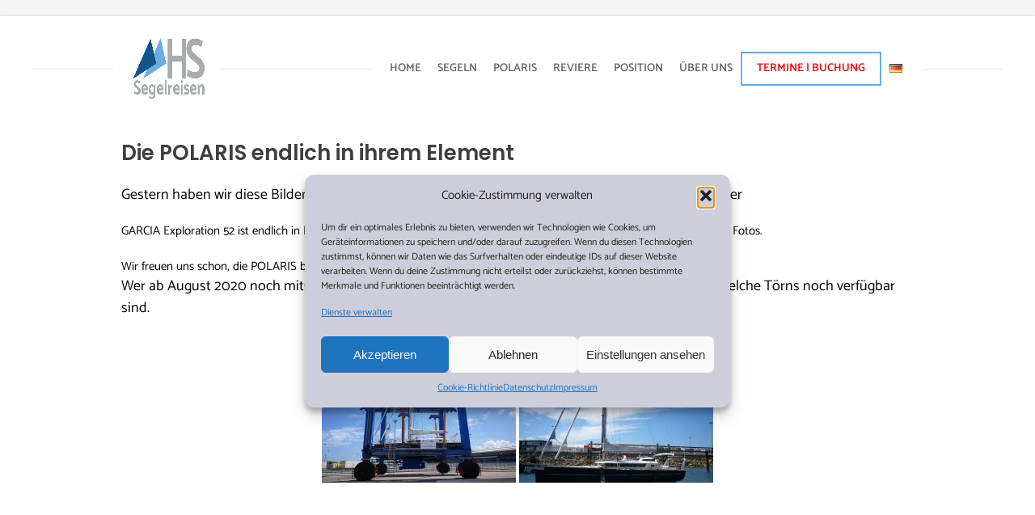

--- FILE ---
content_type: text/html; charset=UTF-8
request_url: https://www.hs-segelreisen.de/polaris-inihremelement/
body_size: 32197
content:
<!doctype html>
<html lang="de-DE" class="no-js">
<head>
<meta name="google-site-verification" content="kV0nEGzx2ORc16LYmklfs0kzkimZUgxi1WkJV_saNzw" />
<meta charset="UTF-8" />  
<meta name="viewport" content="width=device-width, initial-scale=1, maximum-scale=1">
<link rel="pingback" href="https://www.hs-segelreisen.de/xmlrpc.php" />
<meta name='robots' content='index, follow, max-image-preview:large, max-snippet:-1, max-video-preview:-1' />
	<style>img:is([sizes="auto" i], [sizes^="auto," i]) { contain-intrinsic-size: 3000px 1500px }</style>
	<script type="text/javascript">/*<![CDATA[ */ var html = document.getElementsByTagName("html")[0]; html.className = html.className.replace("no-js", "js"); window.onerror=function(e,f){var body = document.getElementsByTagName("body")[0]; body.className = body.className.replace("rt-loading", ""); var e_file = document.createElement("a");e_file.href = f;console.log( e );console.log( e_file.pathname );}/* ]]>*/</script>

	<!-- This site is optimized with the Yoast SEO plugin v25.9 - https://yoast.com/wordpress/plugins/seo/ -->
	<title>Die POLARIS endlich in ihrem Element - HS Segelreisen</title>
	<link rel="canonical" href="https://www.hs-segelreisen.de/polaris-inihremelement/" />
	<meta property="og:locale" content="de_DE" />
	<meta property="og:type" content="article" />
	<meta property="og:title" content="Die POLARIS endlich in ihrem Element - HS Segelreisen" />
	<meta property="og:description" content="Gestern haben wir diese Bilder von GARCIA YACHTS erhalten. Die POLARIS &#8211; eine spezielle Version der&nbsp; GARCIA Exploration 52 ist endlich in Ihrem Element angekommen. Vielen Dank auch dieses Mal an GARCIA YACHTS für die Fotos. &nbsp; Wir freuen uns schon, die POLARIS bald testen zu können. Wer ab August 2020 noch mitsegeln möchte, es [&hellip;]" />
	<meta property="og:url" content="https://www.hs-segelreisen.de/polaris-inihremelement/" />
	<meta property="og:site_name" content="HS Segelreisen" />
	<meta property="article:publisher" content="https://www.facebook.com/HS-Segelreisen-2132102523787301/" />
	<meta property="article:published_time" content="2020-07-21T06:30:35+00:00" />
	<meta property="article:modified_time" content="2020-07-21T06:32:18+00:00" />
	<meta property="og:image" content="https://www.hs-segelreisen.de/wp-content/uploads/2020/07/polaris-scaled.jpg" />
	<meta property="og:image:width" content="2560" />
	<meta property="og:image:height" content="1344" />
	<meta property="og:image:type" content="image/jpeg" />
	<meta name="author" content="hssegelreisen" />
	<meta name="twitter:card" content="summary_large_image" />
	<meta name="twitter:label1" content="Verfasst von" />
	<meta name="twitter:data1" content="hssegelreisen" />
	<script type="application/ld+json" class="yoast-schema-graph">{"@context":"https://schema.org","@graph":[{"@type":"Article","@id":"https://www.hs-segelreisen.de/polaris-inihremelement/#article","isPartOf":{"@id":"https://www.hs-segelreisen.de/polaris-inihremelement/"},"author":{"name":"hssegelreisen","@id":"https://www.hs-segelreisen.de/#/schema/person/c25938a6cf44004d6fde3af0adf1b4e1"},"headline":"Die POLARIS endlich in ihrem Element","datePublished":"2020-07-21T06:30:35+00:00","dateModified":"2020-07-21T06:32:18+00:00","mainEntityOfPage":{"@id":"https://www.hs-segelreisen.de/polaris-inihremelement/"},"wordCount":89,"publisher":{"@id":"https://www.hs-segelreisen.de/#organization"},"image":{"@id":"https://www.hs-segelreisen.de/polaris-inihremelement/#primaryimage"},"thumbnailUrl":"https://www.hs-segelreisen.de/wp-content/uploads/2020/07/polaris-scaled.jpg","articleSection":["Aktuelles"],"inLanguage":"de"},{"@type":"WebPage","@id":"https://www.hs-segelreisen.de/polaris-inihremelement/","url":"https://www.hs-segelreisen.de/polaris-inihremelement/","name":"Die POLARIS endlich in ihrem Element - HS Segelreisen","isPartOf":{"@id":"https://www.hs-segelreisen.de/#website"},"primaryImageOfPage":{"@id":"https://www.hs-segelreisen.de/polaris-inihremelement/#primaryimage"},"image":{"@id":"https://www.hs-segelreisen.de/polaris-inihremelement/#primaryimage"},"thumbnailUrl":"https://www.hs-segelreisen.de/wp-content/uploads/2020/07/polaris-scaled.jpg","datePublished":"2020-07-21T06:30:35+00:00","dateModified":"2020-07-21T06:32:18+00:00","breadcrumb":{"@id":"https://www.hs-segelreisen.de/polaris-inihremelement/#breadcrumb"},"inLanguage":"de","potentialAction":[{"@type":"ReadAction","target":["https://www.hs-segelreisen.de/polaris-inihremelement/"]}]},{"@type":"ImageObject","inLanguage":"de","@id":"https://www.hs-segelreisen.de/polaris-inihremelement/#primaryimage","url":"https://www.hs-segelreisen.de/wp-content/uploads/2020/07/polaris-scaled.jpg","contentUrl":"https://www.hs-segelreisen.de/wp-content/uploads/2020/07/polaris-scaled.jpg","width":2560,"height":1344},{"@type":"BreadcrumbList","@id":"https://www.hs-segelreisen.de/polaris-inihremelement/#breadcrumb","itemListElement":[{"@type":"ListItem","position":1,"name":"Startseite","item":"https://www.hs-segelreisen.de/"},{"@type":"ListItem","position":2,"name":"Die POLARIS endlich in ihrem Element"}]},{"@type":"WebSite","@id":"https://www.hs-segelreisen.de/#website","url":"https://www.hs-segelreisen.de/","name":"HS Segelreisen - Erlebe das Abenteuer","description":"Rufen Sie uns an +49 0171 8382730","publisher":{"@id":"https://www.hs-segelreisen.de/#organization"},"potentialAction":[{"@type":"SearchAction","target":{"@type":"EntryPoint","urlTemplate":"https://www.hs-segelreisen.de/?s={search_term_string}"},"query-input":{"@type":"PropertyValueSpecification","valueRequired":true,"valueName":"search_term_string"}}],"inLanguage":"de"},{"@type":"Organization","@id":"https://www.hs-segelreisen.de/#organization","name":"HS Segelreisen GmbH","url":"https://www.hs-segelreisen.de/","logo":{"@type":"ImageObject","inLanguage":"de","@id":"https://www.hs-segelreisen.de/#/schema/logo/image/","url":"https://www.hs-segelreisen.de/wp-content/uploads/2019/10/Logo-Entwurf16.png","contentUrl":"https://www.hs-segelreisen.de/wp-content/uploads/2019/10/Logo-Entwurf16.png","width":1920,"height":1524,"caption":"HS Segelreisen GmbH"},"image":{"@id":"https://www.hs-segelreisen.de/#/schema/logo/image/"},"sameAs":["https://www.facebook.com/HS-Segelreisen-2132102523787301/","https://www.instagram.com/hs_segelreisen/"]},{"@type":"Person","@id":"https://www.hs-segelreisen.de/#/schema/person/c25938a6cf44004d6fde3af0adf1b4e1","name":"hssegelreisen","image":{"@type":"ImageObject","inLanguage":"de","@id":"https://www.hs-segelreisen.de/#/schema/person/image/","url":"https://secure.gravatar.com/avatar/f0da74efa848cf1e50f26fb7dd4d65a2239e11e643b195746af44d414f766b6f?s=96&d=mm&r=g","contentUrl":"https://secure.gravatar.com/avatar/f0da74efa848cf1e50f26fb7dd4d65a2239e11e643b195746af44d414f766b6f?s=96&d=mm&r=g","caption":"hssegelreisen"},"url":"https://www.hs-segelreisen.de/author/hssegelreisen/"}]}</script>
	<!-- / Yoast SEO plugin. -->


<link rel='dns-prefetch' href='//cdn.canvasjs.com' />

<link rel="alternate" type="application/rss+xml" title="HS Segelreisen &raquo; Feed" href="https://www.hs-segelreisen.de/feed/" />
<link rel="alternate" type="application/rss+xml" title="HS Segelreisen &raquo; Kommentar-Feed" href="https://www.hs-segelreisen.de/comments/feed/" />
<link rel="alternate" type="application/rss+xml" title="HS Segelreisen &raquo; Die POLARIS endlich in ihrem Element-Kommentar-Feed" href="https://www.hs-segelreisen.de/polaris-inihremelement/feed/" />
<script type="text/javascript">
/* <![CDATA[ */
window._wpemojiSettings = {"baseUrl":"https:\/\/s.w.org\/images\/core\/emoji\/16.0.1\/72x72\/","ext":".png","svgUrl":"https:\/\/s.w.org\/images\/core\/emoji\/16.0.1\/svg\/","svgExt":".svg","source":{"concatemoji":"https:\/\/www.hs-segelreisen.de\/wp-includes\/js\/wp-emoji-release.min.js?ver=6.8.3"}};
/*! This file is auto-generated */
!function(s,n){var o,i,e;function c(e){try{var t={supportTests:e,timestamp:(new Date).valueOf()};sessionStorage.setItem(o,JSON.stringify(t))}catch(e){}}function p(e,t,n){e.clearRect(0,0,e.canvas.width,e.canvas.height),e.fillText(t,0,0);var t=new Uint32Array(e.getImageData(0,0,e.canvas.width,e.canvas.height).data),a=(e.clearRect(0,0,e.canvas.width,e.canvas.height),e.fillText(n,0,0),new Uint32Array(e.getImageData(0,0,e.canvas.width,e.canvas.height).data));return t.every(function(e,t){return e===a[t]})}function u(e,t){e.clearRect(0,0,e.canvas.width,e.canvas.height),e.fillText(t,0,0);for(var n=e.getImageData(16,16,1,1),a=0;a<n.data.length;a++)if(0!==n.data[a])return!1;return!0}function f(e,t,n,a){switch(t){case"flag":return n(e,"\ud83c\udff3\ufe0f\u200d\u26a7\ufe0f","\ud83c\udff3\ufe0f\u200b\u26a7\ufe0f")?!1:!n(e,"\ud83c\udde8\ud83c\uddf6","\ud83c\udde8\u200b\ud83c\uddf6")&&!n(e,"\ud83c\udff4\udb40\udc67\udb40\udc62\udb40\udc65\udb40\udc6e\udb40\udc67\udb40\udc7f","\ud83c\udff4\u200b\udb40\udc67\u200b\udb40\udc62\u200b\udb40\udc65\u200b\udb40\udc6e\u200b\udb40\udc67\u200b\udb40\udc7f");case"emoji":return!a(e,"\ud83e\udedf")}return!1}function g(e,t,n,a){var r="undefined"!=typeof WorkerGlobalScope&&self instanceof WorkerGlobalScope?new OffscreenCanvas(300,150):s.createElement("canvas"),o=r.getContext("2d",{willReadFrequently:!0}),i=(o.textBaseline="top",o.font="600 32px Arial",{});return e.forEach(function(e){i[e]=t(o,e,n,a)}),i}function t(e){var t=s.createElement("script");t.src=e,t.defer=!0,s.head.appendChild(t)}"undefined"!=typeof Promise&&(o="wpEmojiSettingsSupports",i=["flag","emoji"],n.supports={everything:!0,everythingExceptFlag:!0},e=new Promise(function(e){s.addEventListener("DOMContentLoaded",e,{once:!0})}),new Promise(function(t){var n=function(){try{var e=JSON.parse(sessionStorage.getItem(o));if("object"==typeof e&&"number"==typeof e.timestamp&&(new Date).valueOf()<e.timestamp+604800&&"object"==typeof e.supportTests)return e.supportTests}catch(e){}return null}();if(!n){if("undefined"!=typeof Worker&&"undefined"!=typeof OffscreenCanvas&&"undefined"!=typeof URL&&URL.createObjectURL&&"undefined"!=typeof Blob)try{var e="postMessage("+g.toString()+"("+[JSON.stringify(i),f.toString(),p.toString(),u.toString()].join(",")+"));",a=new Blob([e],{type:"text/javascript"}),r=new Worker(URL.createObjectURL(a),{name:"wpTestEmojiSupports"});return void(r.onmessage=function(e){c(n=e.data),r.terminate(),t(n)})}catch(e){}c(n=g(i,f,p,u))}t(n)}).then(function(e){for(var t in e)n.supports[t]=e[t],n.supports.everything=n.supports.everything&&n.supports[t],"flag"!==t&&(n.supports.everythingExceptFlag=n.supports.everythingExceptFlag&&n.supports[t]);n.supports.everythingExceptFlag=n.supports.everythingExceptFlag&&!n.supports.flag,n.DOMReady=!1,n.readyCallback=function(){n.DOMReady=!0}}).then(function(){return e}).then(function(){var e;n.supports.everything||(n.readyCallback(),(e=n.source||{}).concatemoji?t(e.concatemoji):e.wpemoji&&e.twemoji&&(t(e.twemoji),t(e.wpemoji)))}))}((window,document),window._wpemojiSettings);
/* ]]> */
</script>
<link rel='stylesheet' id='ht_ctc_main_css-css' href='https://www.hs-segelreisen.de/wp-content/plugins/click-to-chat-for-whatsapp/new/inc/assets/css/main.css?ver=4.28' type='text/css' media='all' />
<link rel='stylesheet' id='sbi_styles-css' href='https://www.hs-segelreisen.de/wp-content/plugins/instagram-feed/css/sbi-styles.min.css?ver=6.9.1' type='text/css' media='all' />
<style id='wp-emoji-styles-inline-css' type='text/css'>

	img.wp-smiley, img.emoji {
		display: inline !important;
		border: none !important;
		box-shadow: none !important;
		height: 1em !important;
		width: 1em !important;
		margin: 0 0.07em !important;
		vertical-align: -0.1em !important;
		background: none !important;
		padding: 0 !important;
	}
</style>
<link rel='stylesheet' id='wp-block-library-css' href='https://www.hs-segelreisen.de/wp-includes/css/dist/block-library/style.min.css?ver=6.8.3' type='text/css' media='all' />
<style id='classic-theme-styles-inline-css' type='text/css'>
/*! This file is auto-generated */
.wp-block-button__link{color:#fff;background-color:#32373c;border-radius:9999px;box-shadow:none;text-decoration:none;padding:calc(.667em + 2px) calc(1.333em + 2px);font-size:1.125em}.wp-block-file__button{background:#32373c;color:#fff;text-decoration:none}
</style>
<link rel='stylesheet' id='wpzoom-social-icons-block-style-css' href='https://www.hs-segelreisen.de/wp-content/plugins/social-icons-widget-by-wpzoom/block/dist/style-wpzoom-social-icons.css?ver=4.5.1' type='text/css' media='all' />
<style id='global-styles-inline-css' type='text/css'>
:root{--wp--preset--aspect-ratio--square: 1;--wp--preset--aspect-ratio--4-3: 4/3;--wp--preset--aspect-ratio--3-4: 3/4;--wp--preset--aspect-ratio--3-2: 3/2;--wp--preset--aspect-ratio--2-3: 2/3;--wp--preset--aspect-ratio--16-9: 16/9;--wp--preset--aspect-ratio--9-16: 9/16;--wp--preset--color--black: #000000;--wp--preset--color--cyan-bluish-gray: #abb8c3;--wp--preset--color--white: #ffffff;--wp--preset--color--pale-pink: #f78da7;--wp--preset--color--vivid-red: #cf2e2e;--wp--preset--color--luminous-vivid-orange: #ff6900;--wp--preset--color--luminous-vivid-amber: #fcb900;--wp--preset--color--light-green-cyan: #7bdcb5;--wp--preset--color--vivid-green-cyan: #00d084;--wp--preset--color--pale-cyan-blue: #8ed1fc;--wp--preset--color--vivid-cyan-blue: #0693e3;--wp--preset--color--vivid-purple: #9b51e0;--wp--preset--gradient--vivid-cyan-blue-to-vivid-purple: linear-gradient(135deg,rgba(6,147,227,1) 0%,rgb(155,81,224) 100%);--wp--preset--gradient--light-green-cyan-to-vivid-green-cyan: linear-gradient(135deg,rgb(122,220,180) 0%,rgb(0,208,130) 100%);--wp--preset--gradient--luminous-vivid-amber-to-luminous-vivid-orange: linear-gradient(135deg,rgba(252,185,0,1) 0%,rgba(255,105,0,1) 100%);--wp--preset--gradient--luminous-vivid-orange-to-vivid-red: linear-gradient(135deg,rgba(255,105,0,1) 0%,rgb(207,46,46) 100%);--wp--preset--gradient--very-light-gray-to-cyan-bluish-gray: linear-gradient(135deg,rgb(238,238,238) 0%,rgb(169,184,195) 100%);--wp--preset--gradient--cool-to-warm-spectrum: linear-gradient(135deg,rgb(74,234,220) 0%,rgb(151,120,209) 20%,rgb(207,42,186) 40%,rgb(238,44,130) 60%,rgb(251,105,98) 80%,rgb(254,248,76) 100%);--wp--preset--gradient--blush-light-purple: linear-gradient(135deg,rgb(255,206,236) 0%,rgb(152,150,240) 100%);--wp--preset--gradient--blush-bordeaux: linear-gradient(135deg,rgb(254,205,165) 0%,rgb(254,45,45) 50%,rgb(107,0,62) 100%);--wp--preset--gradient--luminous-dusk: linear-gradient(135deg,rgb(255,203,112) 0%,rgb(199,81,192) 50%,rgb(65,88,208) 100%);--wp--preset--gradient--pale-ocean: linear-gradient(135deg,rgb(255,245,203) 0%,rgb(182,227,212) 50%,rgb(51,167,181) 100%);--wp--preset--gradient--electric-grass: linear-gradient(135deg,rgb(202,248,128) 0%,rgb(113,206,126) 100%);--wp--preset--gradient--midnight: linear-gradient(135deg,rgb(2,3,129) 0%,rgb(40,116,252) 100%);--wp--preset--font-size--small: 13px;--wp--preset--font-size--medium: 20px;--wp--preset--font-size--large: 36px;--wp--preset--font-size--x-large: 42px;--wp--preset--spacing--20: 0.44rem;--wp--preset--spacing--30: 0.67rem;--wp--preset--spacing--40: 1rem;--wp--preset--spacing--50: 1.5rem;--wp--preset--spacing--60: 2.25rem;--wp--preset--spacing--70: 3.38rem;--wp--preset--spacing--80: 5.06rem;--wp--preset--shadow--natural: 6px 6px 9px rgba(0, 0, 0, 0.2);--wp--preset--shadow--deep: 12px 12px 50px rgba(0, 0, 0, 0.4);--wp--preset--shadow--sharp: 6px 6px 0px rgba(0, 0, 0, 0.2);--wp--preset--shadow--outlined: 6px 6px 0px -3px rgba(255, 255, 255, 1), 6px 6px rgba(0, 0, 0, 1);--wp--preset--shadow--crisp: 6px 6px 0px rgba(0, 0, 0, 1);}:where(.is-layout-flex){gap: 0.5em;}:where(.is-layout-grid){gap: 0.5em;}body .is-layout-flex{display: flex;}.is-layout-flex{flex-wrap: wrap;align-items: center;}.is-layout-flex > :is(*, div){margin: 0;}body .is-layout-grid{display: grid;}.is-layout-grid > :is(*, div){margin: 0;}:where(.wp-block-columns.is-layout-flex){gap: 2em;}:where(.wp-block-columns.is-layout-grid){gap: 2em;}:where(.wp-block-post-template.is-layout-flex){gap: 1.25em;}:where(.wp-block-post-template.is-layout-grid){gap: 1.25em;}.has-black-color{color: var(--wp--preset--color--black) !important;}.has-cyan-bluish-gray-color{color: var(--wp--preset--color--cyan-bluish-gray) !important;}.has-white-color{color: var(--wp--preset--color--white) !important;}.has-pale-pink-color{color: var(--wp--preset--color--pale-pink) !important;}.has-vivid-red-color{color: var(--wp--preset--color--vivid-red) !important;}.has-luminous-vivid-orange-color{color: var(--wp--preset--color--luminous-vivid-orange) !important;}.has-luminous-vivid-amber-color{color: var(--wp--preset--color--luminous-vivid-amber) !important;}.has-light-green-cyan-color{color: var(--wp--preset--color--light-green-cyan) !important;}.has-vivid-green-cyan-color{color: var(--wp--preset--color--vivid-green-cyan) !important;}.has-pale-cyan-blue-color{color: var(--wp--preset--color--pale-cyan-blue) !important;}.has-vivid-cyan-blue-color{color: var(--wp--preset--color--vivid-cyan-blue) !important;}.has-vivid-purple-color{color: var(--wp--preset--color--vivid-purple) !important;}.has-black-background-color{background-color: var(--wp--preset--color--black) !important;}.has-cyan-bluish-gray-background-color{background-color: var(--wp--preset--color--cyan-bluish-gray) !important;}.has-white-background-color{background-color: var(--wp--preset--color--white) !important;}.has-pale-pink-background-color{background-color: var(--wp--preset--color--pale-pink) !important;}.has-vivid-red-background-color{background-color: var(--wp--preset--color--vivid-red) !important;}.has-luminous-vivid-orange-background-color{background-color: var(--wp--preset--color--luminous-vivid-orange) !important;}.has-luminous-vivid-amber-background-color{background-color: var(--wp--preset--color--luminous-vivid-amber) !important;}.has-light-green-cyan-background-color{background-color: var(--wp--preset--color--light-green-cyan) !important;}.has-vivid-green-cyan-background-color{background-color: var(--wp--preset--color--vivid-green-cyan) !important;}.has-pale-cyan-blue-background-color{background-color: var(--wp--preset--color--pale-cyan-blue) !important;}.has-vivid-cyan-blue-background-color{background-color: var(--wp--preset--color--vivid-cyan-blue) !important;}.has-vivid-purple-background-color{background-color: var(--wp--preset--color--vivid-purple) !important;}.has-black-border-color{border-color: var(--wp--preset--color--black) !important;}.has-cyan-bluish-gray-border-color{border-color: var(--wp--preset--color--cyan-bluish-gray) !important;}.has-white-border-color{border-color: var(--wp--preset--color--white) !important;}.has-pale-pink-border-color{border-color: var(--wp--preset--color--pale-pink) !important;}.has-vivid-red-border-color{border-color: var(--wp--preset--color--vivid-red) !important;}.has-luminous-vivid-orange-border-color{border-color: var(--wp--preset--color--luminous-vivid-orange) !important;}.has-luminous-vivid-amber-border-color{border-color: var(--wp--preset--color--luminous-vivid-amber) !important;}.has-light-green-cyan-border-color{border-color: var(--wp--preset--color--light-green-cyan) !important;}.has-vivid-green-cyan-border-color{border-color: var(--wp--preset--color--vivid-green-cyan) !important;}.has-pale-cyan-blue-border-color{border-color: var(--wp--preset--color--pale-cyan-blue) !important;}.has-vivid-cyan-blue-border-color{border-color: var(--wp--preset--color--vivid-cyan-blue) !important;}.has-vivid-purple-border-color{border-color: var(--wp--preset--color--vivid-purple) !important;}.has-vivid-cyan-blue-to-vivid-purple-gradient-background{background: var(--wp--preset--gradient--vivid-cyan-blue-to-vivid-purple) !important;}.has-light-green-cyan-to-vivid-green-cyan-gradient-background{background: var(--wp--preset--gradient--light-green-cyan-to-vivid-green-cyan) !important;}.has-luminous-vivid-amber-to-luminous-vivid-orange-gradient-background{background: var(--wp--preset--gradient--luminous-vivid-amber-to-luminous-vivid-orange) !important;}.has-luminous-vivid-orange-to-vivid-red-gradient-background{background: var(--wp--preset--gradient--luminous-vivid-orange-to-vivid-red) !important;}.has-very-light-gray-to-cyan-bluish-gray-gradient-background{background: var(--wp--preset--gradient--very-light-gray-to-cyan-bluish-gray) !important;}.has-cool-to-warm-spectrum-gradient-background{background: var(--wp--preset--gradient--cool-to-warm-spectrum) !important;}.has-blush-light-purple-gradient-background{background: var(--wp--preset--gradient--blush-light-purple) !important;}.has-blush-bordeaux-gradient-background{background: var(--wp--preset--gradient--blush-bordeaux) !important;}.has-luminous-dusk-gradient-background{background: var(--wp--preset--gradient--luminous-dusk) !important;}.has-pale-ocean-gradient-background{background: var(--wp--preset--gradient--pale-ocean) !important;}.has-electric-grass-gradient-background{background: var(--wp--preset--gradient--electric-grass) !important;}.has-midnight-gradient-background{background: var(--wp--preset--gradient--midnight) !important;}.has-small-font-size{font-size: var(--wp--preset--font-size--small) !important;}.has-medium-font-size{font-size: var(--wp--preset--font-size--medium) !important;}.has-large-font-size{font-size: var(--wp--preset--font-size--large) !important;}.has-x-large-font-size{font-size: var(--wp--preset--font-size--x-large) !important;}
:where(.wp-block-post-template.is-layout-flex){gap: 1.25em;}:where(.wp-block-post-template.is-layout-grid){gap: 1.25em;}
:where(.wp-block-columns.is-layout-flex){gap: 2em;}:where(.wp-block-columns.is-layout-grid){gap: 2em;}
:root :where(.wp-block-pullquote){font-size: 1.5em;line-height: 1.6;}
</style>
<link rel='stylesheet' id='contact-form-7-css' href='https://www.hs-segelreisen.de/wp-content/plugins/contact-form-7/includes/css/styles.css?ver=6.1.4' type='text/css' media='all' />
<link rel='stylesheet' id='osm-map-css-css' href='https://www.hs-segelreisen.de/wp-content/plugins/osm/css/osm_map.css?ver=6.8.3' type='text/css' media='all' />
<link rel='stylesheet' id='osm-ol3-css-css' href='https://www.hs-segelreisen.de/wp-content/plugins/osm/js/OL/7.1.0/ol.css?ver=6.8.3' type='text/css' media='all' />
<link rel='stylesheet' id='osm-ol3-ext-css-css' href='https://www.hs-segelreisen.de/wp-content/plugins/osm/css/osm_map_v3.css?ver=6.8.3' type='text/css' media='all' />
<link rel='stylesheet' id='rs-plugin-settings-css' href='https://www.hs-segelreisen.de/wp-content/plugins/revslider/public/assets/css/settings.css?ver=5.4.8' type='text/css' media='all' />
<style id='rs-plugin-settings-inline-css' type='text/css'>
#rs-demo-id {}
</style>
<link rel='stylesheet' id='dashicons-css' href='https://www.hs-segelreisen.de/wp-includes/css/dashicons.min.css?ver=6.8.3' type='text/css' media='all' />
<link rel='stylesheet' id='admin-bar-css' href='https://www.hs-segelreisen.de/wp-includes/css/admin-bar.min.css?ver=6.8.3' type='text/css' media='all' />
<style id='admin-bar-inline-css' type='text/css'>

    .canvasjs-chart-credit{
        display: none !important;
    }
    #vtrtsFreeChart canvas {
    border-radius: 6px;
}

.vtrts-free-adminbar-weekly-title {
    font-weight: bold;
    font-size: 14px;
    color: #fff;
    margin-bottom: 6px;
}

        #wpadminbar #wp-admin-bar-vtrts_free_top_button .ab-icon:before {
            content: "\f185";
            color: #1DAE22;
            top: 3px;
        }
    #wp-admin-bar-vtrts_pro_top_button .ab-item {
        min-width: 180px;
    }
    .vtrts-free-adminbar-dropdown {
        min-width: 420px ;
        padding: 18px 18px 12px 18px;
        background: #23282d;
        color: #fff;
        border-radius: 8px;
        box-shadow: 0 4px 24px rgba(0,0,0,0.15);
        margin-top: 10px;
    }
    .vtrts-free-adminbar-grid {
        display: grid;
        grid-template-columns: 1fr 1fr;
        gap: 18px 18px; /* row-gap column-gap */
        margin-bottom: 18px;
    }
    .vtrts-free-adminbar-card {
        background: #2c3338;
        border-radius: 8px;
        padding: 18px 18px 12px 18px;
        box-shadow: 0 2px 8px rgba(0,0,0,0.07);
        display: flex;
        flex-direction: column;
        align-items: flex-start;
    }
    /* Extra margin for the right column */
    .vtrts-free-adminbar-card:nth-child(2),
    .vtrts-free-adminbar-card:nth-child(4) {
        margin-left: 10px !important;
        padding-left: 10px !important;
                padding-top: 6px !important;

        margin-right: 10px !important;
        padding-right : 10px !important;
        margin-top: 10px !important;
    }
    .vtrts-free-adminbar-card:nth-child(1),
    .vtrts-free-adminbar-card:nth-child(3) {
        margin-left: 10px !important;
        padding-left: 10px !important;
                padding-top: 6px !important;

        margin-top: 10px !important;
                padding-right : 10px !important;

    }
    /* Extra margin for the bottom row */
    .vtrts-free-adminbar-card:nth-child(3),
    .vtrts-free-adminbar-card:nth-child(4) {
        margin-top: 6px !important;
        padding-top: 6px !important;
        margin-top: 10px !important;
    }
    .vtrts-free-adminbar-card-title {
        font-size: 14px;
        font-weight: 800;
        margin-bottom: 6px;
        color: #fff;
    }
    .vtrts-free-adminbar-card-value {
        font-size: 22px;
        font-weight: bold;
        color: #1DAE22;
        margin-bottom: 4px;
    }
    .vtrts-free-adminbar-card-sub {
        font-size: 12px;
        color: #aaa;
    }
    .vtrts-free-adminbar-btn-wrap {
        text-align: center;
        margin-top: 8px;
    }

    #wp-admin-bar-vtrts_free_top_button .ab-item{
    min-width: 80px !important;
        padding: 0px !important;
    .vtrts-free-adminbar-btn {
        display: inline-block;
        background: #1DAE22;
        color: #fff !important;
        font-weight: bold;
        padding: 8px 28px;
        border-radius: 6px;
        text-decoration: none;
        font-size: 15px;
        transition: background 0.2s;
        margin-top: 8px;
    }
    .vtrts-free-adminbar-btn:hover {
        background: #15991b;
        color: #fff !important;
    }

    .vtrts-free-adminbar-dropdown-wrap { min-width: 0; padding: 0; }
    #wpadminbar #wp-admin-bar-vtrts_free_top_button .vtrts-free-adminbar-dropdown { display: none; position: absolute; left: 0; top: 100%; z-index: 99999; }
    #wpadminbar #wp-admin-bar-vtrts_free_top_button:hover .vtrts-free-adminbar-dropdown { display: block; }
    
        .ab-empty-item #wp-admin-bar-vtrts_free_top_button-default .ab-empty-item{
    height:0px !important;
    padding :0px !important;
     }
            #wpadminbar .quicklinks .ab-empty-item{
        padding:0px !important;
    }
    .vtrts-free-adminbar-dropdown {
    min-width: 420px;
    padding: 18px 18px 12px 18px;
    background: #23282d;
    color: #fff;
    border-radius: 12px; /* more rounded */
    box-shadow: 0 8px 32px rgba(0,0,0,0.25); /* deeper shadow */
    margin-top: 10px;
}

.vtrts-free-adminbar-btn-wrap {
    text-align: center;
    margin-top: 18px; /* more space above */
}

.vtrts-free-adminbar-btn {
    display: inline-block;
    background: #1DAE22;
    color: #fff !important;
    font-weight: bold;
    padding: 5px 22px;
    border-radius: 8px;
    text-decoration: none;
    font-size: 17px;
    transition: background 0.2s, box-shadow 0.2s;
    margin-top: 8px;
    box-shadow: 0 2px 8px rgba(29,174,34,0.15);
    text-align: center;
    line-height: 1.6;
    
}
.vtrts-free-adminbar-btn:hover {
    background: #15991b;
    color: #fff !important;
    box-shadow: 0 4px 16px rgba(29,174,34,0.25);
}
    


</style>
<link rel='stylesheet' id='ngg_trigger_buttons-css' href='https://www.hs-segelreisen.de/wp-content/plugins/nextgen-gallery/static/GalleryDisplay/trigger_buttons.css?ver=3.59.12' type='text/css' media='all' />
<link rel='stylesheet' id='simplelightbox-0-css' href='https://www.hs-segelreisen.de/wp-content/plugins/nextgen-gallery/static/Lightbox/simplelightbox/simple-lightbox.css?ver=3.59.12' type='text/css' media='all' />
<link rel='stylesheet' id='fontawesome_v4_shim_style-css' href='https://www.hs-segelreisen.de/wp-content/plugins/nextgen-gallery/static/FontAwesome/css/v4-shims.min.css?ver=6.8.3' type='text/css' media='all' />
<link rel='stylesheet' id='fontawesome-css' href='https://www.hs-segelreisen.de/wp-content/plugins/nextgen-gallery/static/FontAwesome/css/all.min.css?ver=6.8.3' type='text/css' media='all' />
<link rel='stylesheet' id='nextgen_pagination_style-css' href='https://www.hs-segelreisen.de/wp-content/plugins/nextgen-gallery/static/GalleryDisplay/pagination_style.css?ver=3.59.12' type='text/css' media='all' />
<link rel='stylesheet' id='nextgen_basic_thumbnails_style-css' href='https://www.hs-segelreisen.de/wp-content/plugins/nextgen-gallery/static/Thumbnails/nextgen_basic_thumbnails.css?ver=3.59.12' type='text/css' media='all' />
<link rel='stylesheet' id='cmplz-general-css' href='https://www.hs-segelreisen.de/wp-content/plugins/complianz-gdpr/assets/css/cookieblocker.min.css?ver=1755001543' type='text/css' media='all' />
<link rel='stylesheet' id='bootstrap-css' href='https://www.hs-segelreisen.de/wp-content/themes/nixe/css/bootstrap.css?ver=6.8.3' type='text/css' media='all' />
<link rel='stylesheet' id='nixe-style-all-css' href='https://www.hs-segelreisen.de/wp-content/themes/nixe/css/style.css?ver=6.8.3' type='text/css' media='all' />
<link rel='stylesheet' id='fontello-css' href='https://www.hs-segelreisen.de/wp-content/themes/nixe/css/fontello/css/fontello.css?ver=6.8.3' type='text/css' media='all' />
<link rel='stylesheet' id='jquery-owl-carousel-css' href='https://www.hs-segelreisen.de/wp-content/themes/nixe/css/owl-carousel.css?ver=6.8.3' type='text/css' media='all' />
<link rel='stylesheet' id='lightgallery-css' href='https://www.hs-segelreisen.de/wp-content/themes/nixe/css/lightgallery.min.css?ver=6.8.3' type='text/css' media='all' />
<link rel='stylesheet' id='datepicker-css' href='https://www.hs-segelreisen.de/wp-content/themes/nixe/css/datepicker.css?ver=6.8.3' type='text/css' media='all' />
<link rel='stylesheet' id='wpzoom-social-icons-socicon-css' href='https://www.hs-segelreisen.de/wp-content/plugins/social-icons-widget-by-wpzoom/assets/css/wpzoom-socicon.css?ver=1758361095' type='text/css' media='all' />
<link rel='stylesheet' id='wpzoom-social-icons-genericons-css' href='https://www.hs-segelreisen.de/wp-content/plugins/social-icons-widget-by-wpzoom/assets/css/genericons.css?ver=1758361095' type='text/css' media='all' />
<link rel='stylesheet' id='wpzoom-social-icons-academicons-css' href='https://www.hs-segelreisen.de/wp-content/plugins/social-icons-widget-by-wpzoom/assets/css/academicons.min.css?ver=1758361095' type='text/css' media='all' />
<link rel='stylesheet' id='wpzoom-social-icons-font-awesome-3-css' href='https://www.hs-segelreisen.de/wp-content/plugins/social-icons-widget-by-wpzoom/assets/css/font-awesome-3.min.css?ver=1758361095' type='text/css' media='all' />
<link rel='stylesheet' id='wpzoom-social-icons-styles-css' href='https://www.hs-segelreisen.de/wp-content/plugins/social-icons-widget-by-wpzoom/assets/css/wpzoom-social-icons-styles.css?ver=1758361095' type='text/css' media='all' />
<link rel='stylesheet' id='tablepress-default-css' href='https://www.hs-segelreisen.de/wp-content/tablepress-combined.min.css?ver=13' type='text/css' media='all' />
<link rel='stylesheet' id='nixe-theme-style-css' href='https://www.hs-segelreisen.de/wp-content/themes/nixe/style.css?ver=6.8.3' type='text/css' media='all' />
<link rel='stylesheet' id='nixe-dynamic-css' href='https://www.hs-segelreisen.de/wp-content/uploads/nixe/dynamic-style.css?ver=250920101442' type='text/css' media='all' />
<link rel='stylesheet' id='nixe-google-fonts-css' href='//www.hs-segelreisen.de/wp-content/uploads/omgf/nixe-google-fonts/nixe-google-fonts.css?ver=1669976977' type='text/css' media='all' />
<link rel='preload' as='font'  id='wpzoom-social-icons-font-academicons-woff2-css' href='https://www.hs-segelreisen.de/wp-content/plugins/social-icons-widget-by-wpzoom/assets/font/academicons.woff2?v=1.9.2'  type='font/woff2' crossorigin />
<link rel='preload' as='font'  id='wpzoom-social-icons-font-fontawesome-3-woff2-css' href='https://www.hs-segelreisen.de/wp-content/plugins/social-icons-widget-by-wpzoom/assets/font/fontawesome-webfont.woff2?v=4.7.0'  type='font/woff2' crossorigin />
<link rel='preload' as='font'  id='wpzoom-social-icons-font-genericons-woff-css' href='https://www.hs-segelreisen.de/wp-content/plugins/social-icons-widget-by-wpzoom/assets/font/Genericons.woff'  type='font/woff' crossorigin />
<link rel='preload' as='font'  id='wpzoom-social-icons-font-socicon-woff2-css' href='https://www.hs-segelreisen.de/wp-content/plugins/social-icons-widget-by-wpzoom/assets/font/socicon.woff2?v=4.5.1'  type='font/woff2' crossorigin />
<script type="text/javascript" id="ahc_front_js-js-extra">
/* <![CDATA[ */
var ahc_ajax_front = {"ajax_url":"https:\/\/www.hs-segelreisen.de\/wp-admin\/admin-ajax.php","plugin_url":"https:\/\/www.hs-segelreisen.de\/wp-content\/plugins\/visitors-traffic-real-time-statistics\/","page_id":"5283","page_title":"Die POLARIS endlich in ihrem Element","post_type":"post"};
/* ]]> */
</script>
<script type="text/javascript" src="https://www.hs-segelreisen.de/wp-content/plugins/visitors-traffic-real-time-statistics/js/front.js?ver=6.8.3" id="ahc_front_js-js"></script>
<script type="text/javascript" src="https://www.hs-segelreisen.de/wp-content/themes/nixe/js/pace.js?ver=6.8.3" id="pace-js"></script>
<script type="text/javascript" src="https://www.hs-segelreisen.de/wp-content/themes/nixe/js/modernizr.min.js?ver=6.8.3" id="modernizr-js"></script>
<script type="text/javascript" src="https://www.hs-segelreisen.de/wp-includes/js/jquery/jquery.min.js?ver=3.7.1" id="jquery-core-js"></script>
<script type="text/javascript" src="https://www.hs-segelreisen.de/wp-includes/js/jquery/jquery-migrate.min.js?ver=3.4.1" id="jquery-migrate-js"></script>
<script type="text/javascript" src="https://www.hs-segelreisen.de/wp-content/plugins/osm/js/OL/2.13.1/OpenLayers.js?ver=6.8.3" id="osm-ol-library-js"></script>
<script type="text/javascript" src="https://www.hs-segelreisen.de/wp-content/plugins/osm/js/OSM/openlayers/OpenStreetMap.js?ver=6.8.3" id="osm-osm-library-js"></script>
<script type="text/javascript" src="https://www.hs-segelreisen.de/wp-content/plugins/osm/js/OSeaM/harbours.js?ver=6.8.3" id="osm-harbours-library-js"></script>
<script type="text/javascript" src="https://www.hs-segelreisen.de/wp-content/plugins/osm/js/OSeaM/map_utils.js?ver=6.8.3" id="osm-map-utils-library-js"></script>
<script type="text/javascript" src="https://www.hs-segelreisen.de/wp-content/plugins/osm/js/OSeaM/utilities.js?ver=6.8.3" id="osm-utilities-library-js"></script>
<script type="text/javascript" src="https://www.hs-segelreisen.de/wp-content/plugins/osm/js/osm-plugin-lib.js?ver=6.8.3" id="OsmScript-js"></script>
<script type="text/javascript" src="https://www.hs-segelreisen.de/wp-content/plugins/osm/js/polyfill/v2/polyfill.min.js?features=requestAnimationFrame%2CElement.prototype.classList%2CURL&amp;ver=6.8.3" id="osm-polyfill-js"></script>
<script data-service="openstreetmaps" data-category="marketing" type="text/plain" data-cmplz-src="https://www.hs-segelreisen.de/wp-content/plugins/osm/js/OL/7.1.0/ol.js?ver=6.8.3" id="osm-ol3-library-js"></script>
<script type="text/javascript" src="https://www.hs-segelreisen.de/wp-content/plugins/osm/js/osm-v3-plugin-lib.js?ver=6.8.3" id="osm-ol3-ext-library-js"></script>
<script type="text/javascript" src="https://www.hs-segelreisen.de/wp-content/plugins/osm/js/osm-metabox-events.js?ver=6.8.3" id="osm-ol3-metabox-events-js"></script>
<script type="text/javascript" src="https://www.hs-segelreisen.de/wp-content/plugins/osm/js/osm-startup-lib.js?ver=6.8.3" id="osm-map-startup-js"></script>
<script type="text/javascript" src="https://www.hs-segelreisen.de/wp-content/plugins/revslider/public/assets/js/jquery.themepunch.tools.min.js?ver=5.4.8" id="tp-tools-js"></script>
<script type="text/javascript" src="https://www.hs-segelreisen.de/wp-content/plugins/revslider/public/assets/js/jquery.themepunch.revolution.min.js?ver=5.4.8" id="revmin-js"></script>
<script type="text/javascript" id="photocrati_ajax-js-extra">
/* <![CDATA[ */
var photocrati_ajax = {"url":"https:\/\/www.hs-segelreisen.de\/index.php?photocrati_ajax=1","rest_url":"https:\/\/www.hs-segelreisen.de\/wp-json\/","wp_home_url":"https:\/\/www.hs-segelreisen.de","wp_site_url":"https:\/\/www.hs-segelreisen.de","wp_root_url":"https:\/\/www.hs-segelreisen.de","wp_plugins_url":"https:\/\/www.hs-segelreisen.de\/wp-content\/plugins","wp_content_url":"https:\/\/www.hs-segelreisen.de\/wp-content","wp_includes_url":"https:\/\/www.hs-segelreisen.de\/wp-includes\/","ngg_param_slug":"nggallery","rest_nonce":"9f43f2f7c9"};
/* ]]> */
</script>
<script type="text/javascript" src="https://www.hs-segelreisen.de/wp-content/plugins/nextgen-gallery/static/Legacy/ajax.min.js?ver=3.59.12" id="photocrati_ajax-js"></script>
<script type="text/javascript" src="https://www.hs-segelreisen.de/wp-content/plugins/nextgen-gallery/static/FontAwesome/js/v4-shims.min.js?ver=5.3.1" id="fontawesome_v4_shim-js"></script>
<script type="text/javascript" defer crossorigin="anonymous" data-auto-replace-svg="false" data-keep-original-source="false" data-search-pseudo-elements src="https://www.hs-segelreisen.de/wp-content/plugins/nextgen-gallery/static/FontAwesome/js/all.min.js?ver=5.3.1" id="fontawesome-js"></script>
<script type="text/javascript" src="https://www.hs-segelreisen.de/wp-content/plugins/nextgen-gallery/static/Thumbnails/nextgen_basic_thumbnails.js?ver=3.59.12" id="nextgen_basic_thumbnails_script-js"></script>
<script type="text/javascript" src="https://www.hs-segelreisen.de/wp-content/plugins/nextgen-gallery/static/Thumbnails/ajax_pagination.js?ver=3.59.12" id="nextgen-basic-thumbnails-ajax-pagination-js"></script>
<script></script><link rel="https://api.w.org/" href="https://www.hs-segelreisen.de/wp-json/" /><link rel="alternate" title="JSON" type="application/json" href="https://www.hs-segelreisen.de/wp-json/wp/v2/posts/5283" /><link rel="EditURI" type="application/rsd+xml" title="RSD" href="https://www.hs-segelreisen.de/xmlrpc.php?rsd" />
<meta name="generator" content="WordPress 6.8.3" />
<link rel='shortlink' href='https://www.hs-segelreisen.de/?p=5283' />
<link rel="alternate" title="oEmbed (JSON)" type="application/json+oembed" href="https://www.hs-segelreisen.de/wp-json/oembed/1.0/embed?url=https%3A%2F%2Fwww.hs-segelreisen.de%2Fpolaris-inihremelement%2F" />
<link rel="alternate" title="oEmbed (XML)" type="text/xml+oembed" href="https://www.hs-segelreisen.de/wp-json/oembed/1.0/embed?url=https%3A%2F%2Fwww.hs-segelreisen.de%2Fpolaris-inihremelement%2F&#038;format=xml" />
<script type="text/javascript"> 

/**  all layers have to be in this global array - in further process each map will have something like vectorM[map_ol3js_n][layer_n] */
var vectorM = [[]];


/** put translations from PHP/mo to JavaScript */
var translations = [];

/** global GET-Parameters */
var HTTP_GET_VARS = [];

</script><!-- OSM plugin V6.1.9: did not add geo meta tags. --> 
<meta name="ti-site-data" content="[base64]" />			<style>.cmplz-hidden {
					display: none !important;
				}</style>
<!--[if lt IE 9]><script src="https://www.hs-segelreisen.de/wp-content/themes/nixe/js/html5shiv.min.js"></script><![endif]-->
<meta name="generator" content="Powered by Nixe Creative Multi Concept WordPress Theme TV:1.5 PV:1.5" />
<meta name="generator" content="Powered by WPBakery Page Builder - drag and drop page builder for WordPress."/>
<script type="text/javascript">/*<![CDATA[ */ try{Typekit.load();}catch(e){} /* ]]>*/</script>
<meta name="generator" content="Powered by Slider Revolution 5.4.8 - responsive, Mobile-Friendly Slider Plugin for WordPress with comfortable drag and drop interface." />
<link rel="icon" href="https://www.hs-segelreisen.de/wp-content/uploads/2019/10/cropped-Logo-Entwurf16-150x150.png" sizes="32x32" />
<link rel="icon" href="https://www.hs-segelreisen.de/wp-content/uploads/2019/10/cropped-Logo-Entwurf16-300x300.png" sizes="192x192" />
<link rel="apple-touch-icon" href="https://www.hs-segelreisen.de/wp-content/uploads/2019/10/cropped-Logo-Entwurf16-300x300.png" />
<meta name="msapplication-TileImage" content="https://www.hs-segelreisen.de/wp-content/uploads/2019/10/cropped-Logo-Entwurf16-300x300.png" />
<script type="text/javascript">function setREVStartSize(e){									
						try{ e.c=jQuery(e.c);var i=jQuery(window).width(),t=9999,r=0,n=0,l=0,f=0,s=0,h=0;
							if(e.responsiveLevels&&(jQuery.each(e.responsiveLevels,function(e,f){f>i&&(t=r=f,l=e),i>f&&f>r&&(r=f,n=e)}),t>r&&(l=n)),f=e.gridheight[l]||e.gridheight[0]||e.gridheight,s=e.gridwidth[l]||e.gridwidth[0]||e.gridwidth,h=i/s,h=h>1?1:h,f=Math.round(h*f),"fullscreen"==e.sliderLayout){var u=(e.c.width(),jQuery(window).height());if(void 0!=e.fullScreenOffsetContainer){var c=e.fullScreenOffsetContainer.split(",");if (c) jQuery.each(c,function(e,i){u=jQuery(i).length>0?u-jQuery(i).outerHeight(!0):u}),e.fullScreenOffset.split("%").length>1&&void 0!=e.fullScreenOffset&&e.fullScreenOffset.length>0?u-=jQuery(window).height()*parseInt(e.fullScreenOffset,0)/100:void 0!=e.fullScreenOffset&&e.fullScreenOffset.length>0&&(u-=parseInt(e.fullScreenOffset,0))}f=u}else void 0!=e.minHeight&&f<e.minHeight&&(f=e.minHeight);e.c.closest(".rev_slider_wrapper").css({height:f})					
						}catch(d){console.log("Failure at Presize of Slider:"+d)}						
					};</script>
		<style type="text/css" id="wp-custom-css">
			p {
font-size: 18px;
}

.nixe-wpml-menu-button {
display:none !important;
}
.footer_en {
    background-color: #021725 !important;
    
}
.grecaptcha-badge { visibility: hidden; }		</style>
		<noscript><style> .wpb_animate_when_almost_visible { opacity: 1; }</style></noscript></head>
	
	<!-- Global site tag (gtag.js) - Google Ads: 10886623301 -->
<script async src="https://www.googletagmanager.com/gtag/js?id=AW-10886623301"></script>
<script>
  window.dataLayer = window.dataLayer || [];
  function gtag(){dataLayer.push(arguments);}
  gtag('js', new Date());

  gtag('config', 'AW-10886623301');
</script>
	
<body data-cmplz=2 class="wp-singular post-template-default single single-post postid-5283 single-format-standard wp-theme-nixe  sticky-header boxed-body-style header-lines nixe-dark-header nixe-dark-sticky-header nixe-dark-mobile-header header-search-button header-wpml-button nixe-default-header-width nixe-default-footer-width-footer-width wpb-js-composer js-comp-ver-8.6.1 vc_responsive">
	
	
<!-- background wrapper -->
<div id="container">   
 
	<header class="top-header" data-color="dark" data-sticky-color="dark" data-mobile-color="dark">
		<div class="header-elements">
		
						<!-- mobile menu button -->
			<div class="mobile-menu-button icon-menu"></div>
			
						
			<!-- logo -->
					

			<div id="logo" class="site-logo">
				 <a href="https://www.hs-segelreisen.de/" title="HS Segelreisen"><img width="1920" height="1524" src="https://www.hs-segelreisen.de/wp-content/uploads/2019/10/Logo-Entwurf16.png" alt="HS Segelreisen" class="dark-logo logo-image" /><img width="1920" height="1524" src="https://www.hs-segelreisen.de/wp-content/uploads/2019/10/Logo-Entwurf16.png" alt="HS Segelreisen" class="dark-logo-sticky logo-sticky-image logo-image" /></a> 		
			</div><!-- / end #logo -->
			
			
			<div class="header-right">
						

				<!-- navigation holder -->
									
						    
								
													<nav>
								<ul id="navigation" class="menu"><li id='menu-item-6232'  class="menu-item menu-item-type-custom menu-item-object-custom menu-item-home menu-item-has-children" data-depth='0'><a  href="https://www.hs-segelreisen.de/">HOME</a> 
<ul class="sub-menu">
<li id='menu-item-6231'  class="menu-item menu-item-type-custom menu-item-object-custom menu-item-home" data-depth='1'><a  href="https://www.hs-segelreisen.de/">STARTSEITE</a> </li>
<li id='menu-item-4893'  class="menu-item menu-item-type-post_type menu-item-object-page" data-depth='1'><a  href="https://www.hs-segelreisen.de/aktuelles/">AKTUELLES</a> </li>
<li id='menu-item-8896'  class="menu-item menu-item-type-custom menu-item-object-custom" data-depth='1'><a  href="https://www.hs-segelreisen.de/reiseberichte/">BLOG</a> </li>
<li id='menu-item-7470'  class="menu-item menu-item-type-post_type menu-item-object-page" data-depth='1'><a  href="https://www.hs-segelreisen.de/haeufige-fragen/">HÄUFIGE FRAGEN</a> </li>
<li id='menu-item-6674'  class="menu-item menu-item-type-post_type menu-item-object-page" data-depth='1'><a  href="https://www.hs-segelreisen.de/toern-alarm/">TÖRN-ALARM</a> </li>
</ul>
</li>
<li id='menu-item-3004'  class="menu-item menu-item-type-post_type menu-item-object-page menu-item-has-children" data-depth='0'><a  href="https://www.hs-segelreisen.de/segeln/">SEGELN</a> 
<ul class="sub-menu">
<li id='menu-item-3570'  class="menu-item menu-item-type-post_type menu-item-object-page" data-depth='1'><a  href="https://www.hs-segelreisen.de/segeln/segelreisen/">SEGELREISEN</a> </li>
<li id='menu-item-7732'  class="menu-item menu-item-type-post_type menu-item-object-page" data-depth='1'><a  href="https://www.hs-segelreisen.de/videos/">VIDEOS</a> </li>
<li id='menu-item-8895'  class="menu-item menu-item-type-custom menu-item-object-custom" data-depth='1'><a  href="https://www.hs-segelreisen.de/reiseberichte/">BLOG</a> </li>
<li id='menu-item-7471'  class="menu-item menu-item-type-post_type menu-item-object-page" data-depth='1'><a  href="https://www.hs-segelreisen.de/haeufige-fragen/">HÄUFIGE FRAGEN</a> </li>
<li id='menu-item-5022'  class="menu-item menu-item-type-post_type menu-item-object-page" data-depth='1'><a  href="https://www.hs-segelreisen.de/segeln/informationen/">WICHTIGE INFORMATIONEN</a> </li>
<li id='menu-item-8268'  class="menu-item menu-item-type-custom menu-item-object-custom" data-depth='1'><a  href="https://www.hs-segelreisen.de/segeln/packliste/">PACKLISTE</a> </li>
<li id='menu-item-6670'  class="menu-item menu-item-type-post_type menu-item-object-page" data-depth='1'><a  href="https://www.hs-segelreisen.de/toern-alarm/">TÖRN-ALARM</a> </li>
</ul>
</li>
<li id='menu-item-3492'  class="menu-item menu-item-type-post_type menu-item-object-portfolio menu-item-has-children" data-depth='0'><a  href="https://www.hs-segelreisen.de/project-details/expeditionsyacht-polaris/">POLARIS</a> 
<ul class="sub-menu">
<li id='menu-item-11072'  class="menu-item menu-item-type-custom menu-item-object-custom" data-depth='1'><a  href="https://www.hs-segelreisen.de/project-details/expeditionsyacht-polaris/">UNSERE POLARIS</a> </li>
<li id='menu-item-3451'  class="menu-item menu-item-type-post_type menu-item-object-page" data-depth='1'><a  href="https://www.hs-segelreisen.de/bildergalerie/">BILDERGALERIE</a> </li>
</ul>
</li>
<li id='menu-item-7057'  class="menu-item menu-item-type-post_type menu-item-object-page menu-item-has-children" data-depth='0'><a  href="https://www.hs-segelreisen.de/segelreviere/">REVIERE</a> 
<ul class="sub-menu">
<li id='menu-item-7315'  class="menu-item menu-item-type-post_type menu-item-object-page" data-depth='1'><a  href="https://www.hs-segelreisen.de/segelreviere/">UNSERE TRAUMZIELE</a> </li>
<li id='menu-item-9403'  class="menu-item menu-item-type-post_type menu-item-object-page" data-depth='1'><a  href="https://www.hs-segelreisen.de/abenteuer-spitzbergen/">SPITZBERGEN</a> </li>
<li id='menu-item-9519'  class="menu-item menu-item-type-post_type menu-item-object-page" data-depth='1'><a  href="https://www.hs-segelreisen.de/segeln-lofoten/">LOFOTEN</a> </li>
<li id='menu-item-9531'  class="menu-item menu-item-type-post_type menu-item-object-page" data-depth='1'><a  href="https://www.hs-segelreisen.de/segeln-nordlicht/">NORDLICHT-TÖRNS</a> </li>
<li id='menu-item-9571'  class="menu-item menu-item-type-post_type menu-item-object-page" data-depth='1'><a  href="https://www.hs-segelreisen.de/segeln-norwegen/">NORWEGEN</a> </li>
<li id='menu-item-7314'  class="menu-item menu-item-type-post_type menu-item-object-page" data-depth='1'><a  href="https://www.hs-segelreisen.de/revierinformationen_atlantik/">ATLANTIK</a> </li>
<li id='menu-item-7313'  class="menu-item menu-item-type-post_type menu-item-object-page" data-depth='1'><a  href="https://www.hs-segelreisen.de/revierinformationen_nordsee/">NORDSEE</a> </li>
<li id='menu-item-7312'  class="menu-item menu-item-type-post_type menu-item-object-page" data-depth='1'><a  href="https://www.hs-segelreisen.de/revierinformationen-ostsee/">OSTSEE</a> </li>
<li id='menu-item-7311'  class="menu-item menu-item-type-post_type menu-item-object-page" data-depth='1'><a  href="https://www.hs-segelreisen.de/revierinformationen-mittelmeer/">MITTELMEER</a> </li>
<li id='menu-item-7731'  class="menu-item menu-item-type-post_type menu-item-object-page" data-depth='1'><a  href="https://www.hs-segelreisen.de/videos/">VIDEOS</a> </li>
<li id='menu-item-8898'  class="menu-item menu-item-type-custom menu-item-object-custom" data-depth='1'><a  href="https://www.hs-segelreisen.de/reiseberichte/">BLOG</a> </li>
</ul>
</li>
<li id='menu-item-8219'  class="menu-item menu-item-type-post_type menu-item-object-page" data-depth='0'><a  href="https://www.hs-segelreisen.de/gps-position-unserer-polaris/">POSITION</a> </li>
<li id='menu-item-3003'  class="menu-item menu-item-type-post_type menu-item-object-page menu-item-has-children" data-depth='0'><a  href="https://www.hs-segelreisen.de/ueber-uns/">ÜBER UNS</a> 
<ul class="sub-menu">
<li id='menu-item-6278'  class="menu-item menu-item-type-custom menu-item-object-custom" data-depth='1'><a  href="https://www.hs-segelreisen.de/ueber-uns/">HS-SEGELREISEN</a> </li>
<li id='menu-item-3006'  class="menu-item menu-item-type-post_type menu-item-object-page" data-depth='1'><a  href="https://www.hs-segelreisen.de/ueber-uns/skipper/">UNSER TEAM</a> </li>
<li id='menu-item-7469'  class="menu-item menu-item-type-post_type menu-item-object-page" data-depth='1'><a  href="https://www.hs-segelreisen.de/haeufige-fragen/">HÄUFIGE FRAGEN</a> </li>
<li id='menu-item-3114'  class="menu-item menu-item-type-post_type menu-item-object-page" data-depth='1'><a  href="https://www.hs-segelreisen.de/kontakt/">KONTAKT</a> </li>
<li id='menu-item-3564'  class="menu-item menu-item-type-post_type menu-item-object-page" data-depth='1'><a  href="https://www.hs-segelreisen.de/ueber-uns/partner/">PARTNER</a> </li>
</ul>
</li>
<li id='menu-item-5177'  class="menu-button menu-item menu-item-type-post_type menu-item-object-page" data-depth='0'><a  href="https://www.hs-segelreisen.de/buchung/">TERMINE | BUCHUNG</a> </li>
<li id='menu-item-10650'  class="pll-parent-menu-item menu-item menu-item-type-custom menu-item-object-custom current-menu-parent menu-item-has-children" data-depth='0'><a  href="#pll_switcher"><img src="[data-uri]" alt="Deutsch" width="16" height="11" style="width: 16px; height: 11px;" /></a> 
<ul class="sub-menu">
<li id='menu-item-10650-de'  class="lang-item lang-item-38 lang-item-de current-lang lang-item-first menu-item menu-item-type-custom menu-item-object-custom" data-depth='1'><a  href="https://www.hs-segelreisen.de/polaris-inihremelement/"><img src="[data-uri]" alt="Deutsch" width="16" height="11" style="width: 16px; height: 11px;" /></a> </li>
<li id='menu-item-10650-en'  class="lang-item lang-item-41 lang-item-en no-translation menu-item menu-item-type-custom menu-item-object-custom" data-depth='1'><a  href="https://www.hs-segelreisen.de/en/home/"><img src="[data-uri]" alt="English" width="16" height="11" style="width: 16px; height: 11px;" /></a> </li>
</ul>
</li>
</ul> 
							</nav>
												
				
				<ul class="nixe-language-menu">
<li>
<a href="#" class="nixe-wpml-menu-button">de</a>
<ul class="flags"><li><a href="https://www.hs-segelreisen.de/en/home/" title="English"><span>en</span></a></li></ul></li>
</ul>
<a href="#" class="nixe-search-button"><span class="icon-search-1"></span></a>
				

			</div><!-- / end .header-right -->
		</div>

				 
		<!-- mobile menu -->
		<div class="mobile-nav">
				<!-- navigation holder -->
				<nav>
					<ul id="mobile-navigation" class="menu"><li id='mobile-menu-item-6232'  class="menu-item menu-item-type-custom menu-item-object-custom menu-item-home menu-item-has-children" data-depth='0'><a  href="https://www.hs-segelreisen.de/">HOME</a> 
<ul class="sub-menu">
<li id='mobile-menu-item-6231'  class="menu-item menu-item-type-custom menu-item-object-custom menu-item-home" data-depth='1'><a  href="https://www.hs-segelreisen.de/">STARTSEITE</a> </li>
<li id='mobile-menu-item-4893'  class="menu-item menu-item-type-post_type menu-item-object-page" data-depth='1'><a  href="https://www.hs-segelreisen.de/aktuelles/">AKTUELLES</a> </li>
<li id='mobile-menu-item-8896'  class="menu-item menu-item-type-custom menu-item-object-custom" data-depth='1'><a  href="https://www.hs-segelreisen.de/reiseberichte/">BLOG</a> </li>
<li id='mobile-menu-item-7470'  class="menu-item menu-item-type-post_type menu-item-object-page" data-depth='1'><a  href="https://www.hs-segelreisen.de/haeufige-fragen/">HÄUFIGE FRAGEN</a> </li>
<li id='mobile-menu-item-6674'  class="menu-item menu-item-type-post_type menu-item-object-page" data-depth='1'><a  href="https://www.hs-segelreisen.de/toern-alarm/">TÖRN-ALARM</a> </li>
</ul>
</li>
<li id='mobile-menu-item-3004'  class="menu-item menu-item-type-post_type menu-item-object-page menu-item-has-children" data-depth='0'><a  href="https://www.hs-segelreisen.de/segeln/">SEGELN</a> 
<ul class="sub-menu">
<li id='mobile-menu-item-3570'  class="menu-item menu-item-type-post_type menu-item-object-page" data-depth='1'><a  href="https://www.hs-segelreisen.de/segeln/segelreisen/">SEGELREISEN</a> </li>
<li id='mobile-menu-item-7732'  class="menu-item menu-item-type-post_type menu-item-object-page" data-depth='1'><a  href="https://www.hs-segelreisen.de/videos/">VIDEOS</a> </li>
<li id='mobile-menu-item-8895'  class="menu-item menu-item-type-custom menu-item-object-custom" data-depth='1'><a  href="https://www.hs-segelreisen.de/reiseberichte/">BLOG</a> </li>
<li id='mobile-menu-item-7471'  class="menu-item menu-item-type-post_type menu-item-object-page" data-depth='1'><a  href="https://www.hs-segelreisen.de/haeufige-fragen/">HÄUFIGE FRAGEN</a> </li>
<li id='mobile-menu-item-5022'  class="menu-item menu-item-type-post_type menu-item-object-page" data-depth='1'><a  href="https://www.hs-segelreisen.de/segeln/informationen/">WICHTIGE INFORMATIONEN</a> </li>
<li id='mobile-menu-item-8268'  class="menu-item menu-item-type-custom menu-item-object-custom" data-depth='1'><a  href="https://www.hs-segelreisen.de/segeln/packliste/">PACKLISTE</a> </li>
<li id='mobile-menu-item-6670'  class="menu-item menu-item-type-post_type menu-item-object-page" data-depth='1'><a  href="https://www.hs-segelreisen.de/toern-alarm/">TÖRN-ALARM</a> </li>
</ul>
</li>
<li id='mobile-menu-item-3492'  class="menu-item menu-item-type-post_type menu-item-object-portfolio menu-item-has-children" data-depth='0'><a  href="https://www.hs-segelreisen.de/project-details/expeditionsyacht-polaris/">POLARIS</a> 
<ul class="sub-menu">
<li id='mobile-menu-item-11072'  class="menu-item menu-item-type-custom menu-item-object-custom" data-depth='1'><a  href="https://www.hs-segelreisen.de/project-details/expeditionsyacht-polaris/">UNSERE POLARIS</a> </li>
<li id='mobile-menu-item-3451'  class="menu-item menu-item-type-post_type menu-item-object-page" data-depth='1'><a  href="https://www.hs-segelreisen.de/bildergalerie/">BILDERGALERIE</a> </li>
</ul>
</li>
<li id='mobile-menu-item-7057'  class="menu-item menu-item-type-post_type menu-item-object-page menu-item-has-children" data-depth='0'><a  href="https://www.hs-segelreisen.de/segelreviere/">REVIERE</a> 
<ul class="sub-menu">
<li id='mobile-menu-item-7315'  class="menu-item menu-item-type-post_type menu-item-object-page" data-depth='1'><a  href="https://www.hs-segelreisen.de/segelreviere/">UNSERE TRAUMZIELE</a> </li>
<li id='mobile-menu-item-9403'  class="menu-item menu-item-type-post_type menu-item-object-page" data-depth='1'><a  href="https://www.hs-segelreisen.de/abenteuer-spitzbergen/">SPITZBERGEN</a> </li>
<li id='mobile-menu-item-9519'  class="menu-item menu-item-type-post_type menu-item-object-page" data-depth='1'><a  href="https://www.hs-segelreisen.de/segeln-lofoten/">LOFOTEN</a> </li>
<li id='mobile-menu-item-9531'  class="menu-item menu-item-type-post_type menu-item-object-page" data-depth='1'><a  href="https://www.hs-segelreisen.de/segeln-nordlicht/">NORDLICHT-TÖRNS</a> </li>
<li id='mobile-menu-item-9571'  class="menu-item menu-item-type-post_type menu-item-object-page" data-depth='1'><a  href="https://www.hs-segelreisen.de/segeln-norwegen/">NORWEGEN</a> </li>
<li id='mobile-menu-item-7314'  class="menu-item menu-item-type-post_type menu-item-object-page" data-depth='1'><a  href="https://www.hs-segelreisen.de/revierinformationen_atlantik/">ATLANTIK</a> </li>
<li id='mobile-menu-item-7313'  class="menu-item menu-item-type-post_type menu-item-object-page" data-depth='1'><a  href="https://www.hs-segelreisen.de/revierinformationen_nordsee/">NORDSEE</a> </li>
<li id='mobile-menu-item-7312'  class="menu-item menu-item-type-post_type menu-item-object-page" data-depth='1'><a  href="https://www.hs-segelreisen.de/revierinformationen-ostsee/">OSTSEE</a> </li>
<li id='mobile-menu-item-7311'  class="menu-item menu-item-type-post_type menu-item-object-page" data-depth='1'><a  href="https://www.hs-segelreisen.de/revierinformationen-mittelmeer/">MITTELMEER</a> </li>
<li id='mobile-menu-item-7731'  class="menu-item menu-item-type-post_type menu-item-object-page" data-depth='1'><a  href="https://www.hs-segelreisen.de/videos/">VIDEOS</a> </li>
<li id='mobile-menu-item-8898'  class="menu-item menu-item-type-custom menu-item-object-custom" data-depth='1'><a  href="https://www.hs-segelreisen.de/reiseberichte/">BLOG</a> </li>
</ul>
</li>
<li id='mobile-menu-item-8219'  class="menu-item menu-item-type-post_type menu-item-object-page" data-depth='0'><a  href="https://www.hs-segelreisen.de/gps-position-unserer-polaris/">POSITION</a> </li>
<li id='mobile-menu-item-3003'  class="menu-item menu-item-type-post_type menu-item-object-page menu-item-has-children" data-depth='0'><a  href="https://www.hs-segelreisen.de/ueber-uns/">ÜBER UNS</a> 
<ul class="sub-menu">
<li id='mobile-menu-item-6278'  class="menu-item menu-item-type-custom menu-item-object-custom" data-depth='1'><a  href="https://www.hs-segelreisen.de/ueber-uns/">HS-SEGELREISEN</a> </li>
<li id='mobile-menu-item-3006'  class="menu-item menu-item-type-post_type menu-item-object-page" data-depth='1'><a  href="https://www.hs-segelreisen.de/ueber-uns/skipper/">UNSER TEAM</a> </li>
<li id='mobile-menu-item-7469'  class="menu-item menu-item-type-post_type menu-item-object-page" data-depth='1'><a  href="https://www.hs-segelreisen.de/haeufige-fragen/">HÄUFIGE FRAGEN</a> </li>
<li id='mobile-menu-item-3114'  class="menu-item menu-item-type-post_type menu-item-object-page" data-depth='1'><a  href="https://www.hs-segelreisen.de/kontakt/">KONTAKT</a> </li>
<li id='mobile-menu-item-3564'  class="menu-item menu-item-type-post_type menu-item-object-page" data-depth='1'><a  href="https://www.hs-segelreisen.de/ueber-uns/partner/">PARTNER</a> </li>
</ul>
</li>
<li id='mobile-menu-item-5177'  class="menu-button menu-item menu-item-type-post_type menu-item-object-page" data-depth='0'><a  href="https://www.hs-segelreisen.de/buchung/">TERMINE | BUCHUNG</a> </li>
<li id='mobile-menu-item-10650'  class="pll-parent-menu-item menu-item menu-item-type-custom menu-item-object-custom current-menu-parent menu-item-has-children" data-depth='0'><a  href="#pll_switcher"><img src="[data-uri]" alt="Deutsch" width="16" height="11" style="width: 16px; height: 11px;" /></a> 
<ul class="sub-menu">
<li id='mobile-menu-item-10650-de'  class="lang-item lang-item-38 lang-item-de current-lang lang-item-first menu-item menu-item-type-custom menu-item-object-custom" data-depth='1'><a  href="https://www.hs-segelreisen.de/polaris-inihremelement/"><img src="[data-uri]" alt="Deutsch" width="16" height="11" style="width: 16px; height: 11px;" /></a> </li>
<li id='mobile-menu-item-10650-en'  class="lang-item lang-item-41 lang-item-en no-translation menu-item menu-item-type-custom menu-item-object-custom" data-depth='1'><a  href="https://www.hs-segelreisen.de/en/home/"><img src="[data-uri]" alt="English" width="16" height="11" style="width: 16px; height: 11px;" /></a> </li>
</ul>
</li>
</ul>    
				</nav>
		</div>
		
	</header>

<!-- Global site tag (gtag.js) - Google Ads: 10886623301 -->
<script async src="https://www.googletagmanager.com/gtag/js?id=AW-10886623301"></script>
<script>
  window.dataLayer = window.dataLayer || [];
  function gtag(){dataLayer.push(arguments);}
  gtag('js', new Date());

  gtag('config', 'AW-10886623301');
</script>


	<!-- main contents -->
	<div id="main_content">

	
<div class="content_row row sub_page_header fullwidth " style="background-color: #BAAD85;">
	
	<div class="content_row_wrapper default  "><div class="col col-sm-12"><section class="page-title"><h1>Neuigkeiten</h1></section><div class="breadcrumb"><ol vocab="http://schema.org/" typeof="BreadcrumbList">
<li property="itemListElement" typeof="ListItem">
<a property="item" typeof="WebPage" class="icon-home" href="https://www.hs-segelreisen.de/"><span property="name">Home</span><meta property="position" content="1"></a> <span class="icon-angle-right"></span> </li>
<li property="itemListElement" typeof="ListItem">
<a property="item" typeof="WebPage" class="" href="https://www.hs-segelreisen.de/category/aktuelles/"><span property="name">Aktuelles</span><meta property="position" content="2"></a> <span class="icon-angle-right"></span> </li>
<li property="itemListElement" typeof="ListItem">
<span property="name">Die POLARIS endlich in ihrem Element</span><meta property="position" content="3"></li>
</ol>
</div></div></div>
</div>

	<div  class="content_row row default-style no-composer fullwidth no-sidebar"><div class="content_row_wrapper clearfix default"><div class="col col-sm-12 col-xs-12 wpb_column content default-style">
 

	 
		 

<article class="single post-5283 post type-post status-publish format-standard has-post-thumbnail hentry category-aktuelles" id="post-5283">
	
	
	<div class="text entry-content">		
		<!-- title --> 
		<h2 class="entry-title">Die POLARIS endlich in ihrem Element</h2>
		<!-- content--> 
		<div class="kvgmc6g5 cxmmr5t8 oygrvhab hcukyx3x c1et5uql ii04i59q">
<div dir="auto">
<p>Gestern haben wir diese Bilder von GARCIA YACHTS erhalten. Die POLARIS &#8211; eine spezielle Version der&nbsp;</p>
</div>
</div>
<p><span id="more-5283"></span></p>
<div dir="auto">GARCIA Exploration 52 ist endlich in Ihrem Element angekommen. Vielen Dank auch dieses Mal an GARCIA YACHTS für die Fotos.</div>
<div dir="auto">&nbsp;</div>
<div dir="auto">Wir freuen uns schon, die POLARIS bald testen zu können.</div>
<div class="o9v6fnle cxmmr5t8 oygrvhab hcukyx3x c1et5uql ii04i59q">
<div dir="auto">
<p>Wer ab August 2020 noch mitsegeln möchte, es sind noch Termine frei &#8211; schauen Sie einfach <a href="https://www.hs-segelreisen.de/buchung/" target="_blank" rel="noopener noreferrer">hier</a>, welche Törns noch verfügbar sind.</p>
<!-- default-view.php -->
<div
	class="ngg-galleryoverview default-view
		"
	id="ngg-gallery-1fc563ebc3a3250dfd62678743a3deb4-1">

		<!-- Thumbnails -->
				<div id="ngg-image-0" class="ngg-gallery-thumbnail-box
											"
			>
						<div class="ngg-gallery-thumbnail">
			<a href="https://www.hs-segelreisen.de/wp-content/gallery/polaris-in-ihrem-element/109759930_2577829149214634_5124863535886551639_o.jpg"
				title=""
				data-src="https://www.hs-segelreisen.de/wp-content/gallery/polaris-in-ihrem-element/109759930_2577829149214634_5124863535886551639_o.jpg"
				data-thumbnail="https://www.hs-segelreisen.de/wp-content/gallery/polaris-in-ihrem-element/thumbs/thumbs_109759930_2577829149214634_5124863535886551639_o.jpg"
				data-image-id="125"
				data-title="109759930_2577829149214634_5124863535886551639_o"
				data-description=""
				data-image-slug="109759930_2577829149214634_5124863535886551639_o"
				class="ngg-simplelightbox" rel="1fc563ebc3a3250dfd62678743a3deb4">
				<img
					title="109759930_2577829149214634_5124863535886551639_o"
					alt="109759930_2577829149214634_5124863535886551639_o"
					src="https://www.hs-segelreisen.de/wp-content/gallery/polaris-in-ihrem-element/thumbs/thumbs_109759930_2577829149214634_5124863535886551639_o.jpg"
					width="240"
					height="160"
					style="max-width:100%;"
				/>
			</a>
		</div>
							</div>
			
				<div id="ngg-image-1" class="ngg-gallery-thumbnail-box
											"
			>
						<div class="ngg-gallery-thumbnail">
			<a href="https://www.hs-segelreisen.de/wp-content/gallery/polaris-in-ihrem-element/109720654_2577830019214547_1948363780581805529_o.jpg"
				title=""
				data-src="https://www.hs-segelreisen.de/wp-content/gallery/polaris-in-ihrem-element/109720654_2577830019214547_1948363780581805529_o.jpg"
				data-thumbnail="https://www.hs-segelreisen.de/wp-content/gallery/polaris-in-ihrem-element/thumbs/thumbs_109720654_2577830019214547_1948363780581805529_o.jpg"
				data-image-id="124"
				data-title="109720654_2577830019214547_1948363780581805529_o"
				data-description=""
				data-image-slug="109720654_2577830019214547_1948363780581805529_o"
				class="ngg-simplelightbox" rel="1fc563ebc3a3250dfd62678743a3deb4">
				<img
					title="109720654_2577830019214547_1948363780581805529_o"
					alt="109720654_2577830019214547_1948363780581805529_o"
					src="https://www.hs-segelreisen.de/wp-content/gallery/polaris-in-ihrem-element/thumbs/thumbs_109720654_2577830019214547_1948363780581805529_o.jpg"
					width="240"
					height="160"
					style="max-width:100%;"
				/>
			</a>
		</div>
							</div>
			
	
	<br style="clear: both" />

	
		<!-- Pagination -->
		<div class='ngg-clear'></div>	</div>
</div>
</div>
<div class="kvgmc6g5 cxmmr5t8 oygrvhab hcukyx3x c1et5uql ii04i59q">&nbsp;</div>
<div class="o9v6fnle cxmmr5t8 oygrvhab hcukyx3x c1et5uql ii04i59q">
<div dir="auto">&nbsp;</div>
</div>

		<!-- pagination--> 
		
		<!-- updated--> 
		<span class="updated hidden">21. Juli 2020</span>
	</div> 


	
		<!-- meta data -->
		<div class="post_data">

						<!-- date -->                                     
			<span class="icon-line-clock date margin-right20"><a href="https://www.hs-segelreisen.de/polaris-inihremelement/">21. Juli 2020</a></span>
							

						<!-- user -->                                     
			<span class="icon-new-user-1 user margin-right20"><a href="https://www.hs-segelreisen.de/author/hssegelreisen/" title="Beiträge von hssegelreisen" rel="author">hssegelreisen</a></span>
							
						<!-- categories -->
			<span class="icon-flow-cascade categories"><a href="https://www.hs-segelreisen.de/category/aktuelles/" rel="category tag">Aktuelles</a></span>
			
			
			
							<span class="social_share icon-line-share"><ul><li class="mail"><a class="icon-mail " href="mailto:?body=https%3A%2F%2Fwww.hs-segelreisen.de%2Fpolaris-inihremelement%2F" title="Email"><span>Email</span></a></li><li class="twitter"><a class="icon-twitter " href="#" data-url="http://twitter.com/home?status=Die+POLARIS+endlich+in+ihrem+Element+https%3A%2F%2Fwww.hs-segelreisen.de%2Fpolaris-inihremelement%2F" title="Twitter"><span>Twitter</span></a></li><li class="facebook"><a class="icon-facebook " href="#" data-url="http://www.facebook.com/sharer/sharer.php?u=https%3A%2F%2Fwww.hs-segelreisen.de%2Fpolaris-inihremelement%2F&amp;title=Die+POLARIS+endlich+in+ihrem+Element" title="Facebook"><span>Facebook</span></a></li><li class="gplus"><a class="icon-gplus " href="#" data-url="https://plus.google.com/share?url=https%3A%2F%2Fwww.hs-segelreisen.de%2Fpolaris-inihremelement%2F" title="Google +"><span>Google +</span></a></li><li class="pinterest"><a class="icon-pinterest " href="#" data-url="http://pinterest.com/pin/create/bookmarklet/?media=https%3A%2F%2Fwww.hs-segelreisen.de%2Fwp-content%2Fuploads%2F2020%2F07%2Fpolaris-scaled.jpg&amp;url=https%3A%2F%2Fwww.hs-segelreisen.de%2Fpolaris-inihremelement%2F&amp;is_video=false&amp;description=Die+POLARIS+endlich+in+ihrem+Element" title="Pinterest"><span>Pinterest</span></a></li><li class="tumblr"><a class="icon-tumblr " href="#" data-url="http://tumblr.com/share?url=https%3A%2F%2Fwww.hs-segelreisen.de%2Fpolaris-inihremelement%2F&amp;title=Die+POLARIS+endlich+in+ihrem+Element" title="Tumblr"><span>Tumblr</span></a></li><li class="linkedin"><a class="icon-linkedin " href="#" data-url="http://www.linkedin.com/shareArticle?mini=true&amp;url=https%3A%2F%2Fwww.hs-segelreisen.de%2Fpolaris-inihremelement%2F&amp;title=Die+POLARIS+endlich+in+ihrem+Element&amp;source=" title="Linkedin"><span>Linkedin</span></a></li><li class="vkontakte"><a class="icon-vkontakte " href="#" data-url="http://vkontakte.ru/share.php?url=https%3A%2F%2Fwww.hs-segelreisen.de%2Fpolaris-inihremelement%2F" title="Vkontakte"><span>Vkontakte</span></a></li></ul></span>			
		</div><!-- / end div  .post_data -->
	
</article>				 


	
	

</div></div></div>
</div><!-- / end #main_content -->


<!-- footer -->
<footer id="footer" class="clearfix footer">
	<section class="footer_widgets content_row row clearfix footer border_grid fixed_heights footer_contents fullwidth"><div class="content_row_wrapper clearfix default-footer-width">
	<div id="footer-column-1" class="col col-xs-12 col-md-4 widgets_holder">
		<div class="column-inner">
<div class="footer_widget widget widget_block">
<h5 class="wp-block-heading has-text-align-left">Kundenmeinungen</h5>
</div><div class="footer_widget widget widget_block"><p><div data-src="https://cdn.trustindex.io/loader.js?76b6f1e68ea54910a952f84a0a"></div></p>
</div><div class="footer_widget widget widget_block widget_text">
<p class="has-text-align-center"><strong><a href="https://g.page/r/CQ091iGgjLRfEAg/review" target="_blank" rel="noreferrer noopener">Eine neue Rezension auf Google schreiben. Hier klicken.</a></strong></p>
</div><div class="footer_widget widget widget_block widget_text">
<p class="has-text-align-center"><strong>Alternativ können Sie uns auch auf <a href="https://www.facebook.com/hssegelreisen/reviews/" target="_blank" rel="noreferrer noopener">Facebook</a> oder <a href="https://www.trustindex.io/reviews/www.hs-segelreisen.de" target="_blank" rel="noreferrer noopener">Trustindex</a> bewerten.</strong></p>
</div>		</div>
	</div>
	<div id="footer-column-2" class="col col-xs-12 col-md-4 widgets_holder">
		<div class="column-inner">
<div class="footer_widget widget widget_text"><h5>Unsere schönsten Momente</h5>			<div class="textwidget"><div id="sb_instagram"  class="sbi sbi_mob_col_1 sbi_tab_col_2 sbi_col_3" style="padding-bottom: 10px; width: 100%;"	 data-feedid="sbi_17841412053400687#9"  data-res="full" data-cols="3" data-colsmobile="1" data-colstablet="2" data-num="9" data-nummobile="" data-item-padding="5"	 data-shortcode-atts="{}"  data-postid="5283" data-locatornonce="8d629d85a8" data-imageaspectratio="1:1" data-sbi-flags="favorLocal,gdpr">
<div id="sbi_images"  style="gap: 10px;">
<div class="sbi_item sbi_type_image sbi_new sbi_transition"
	id="sbi_18051163469453990" data-date="1768551737"></p>
<div class="sbi_photo_wrap">
		<a class="sbi_photo" href="https://www.instagram.com/p/DTkI-ixjFh1/" target="_blank" rel="noopener nofollow"
			data-full-res="https://scontent.cdninstagram.com/v/t51.82787-15/616522785_18164189659401781_6822466355701450692_n.jpg?stp=dst-jpg_e35_tt6&#038;_nc_cat=104&#038;ccb=7-5&#038;_nc_sid=18de74&#038;efg=eyJlZmdfdGFnIjoiRkVFRC5iZXN0X2ltYWdlX3VybGdlbi5DMyJ9&#038;_nc_ohc=wmNtLcVKnWYQ7kNvwHXpyUy&#038;_nc_oc=AdmRqTosyrgm5ksUYRPLjQoxGSxbn3nl0BYgg5uyTGa-q_mu3yD8DzIkL64I62Ea6kg&#038;_nc_zt=23&#038;_nc_ht=scontent.cdninstagram.com&#038;edm=ANo9K5cEAAAA&#038;_nc_gid=KxQGrjT0CM8eqOubnZ6-ZQ&#038;oh=00_Afo8GUZRr3Qy6UNAslr9AFT_c6IWdPF0exNk0E1e-NKVlQ&#038;oe=6975E637"
			data-img-src-set="{&quot;d&quot;:&quot;https:\/\/scontent.cdninstagram.com\/v\/t51.82787-15\/616522785_18164189659401781_6822466355701450692_n.jpg?stp=dst-jpg_e35_tt6&amp;_nc_cat=104&amp;ccb=7-5&amp;_nc_sid=18de74&amp;efg=eyJlZmdfdGFnIjoiRkVFRC5iZXN0X2ltYWdlX3VybGdlbi5DMyJ9&amp;_nc_ohc=wmNtLcVKnWYQ7kNvwHXpyUy&amp;_nc_oc=AdmRqTosyrgm5ksUYRPLjQoxGSxbn3nl0BYgg5uyTGa-q_mu3yD8DzIkL64I62Ea6kg&amp;_nc_zt=23&amp;_nc_ht=scontent.cdninstagram.com&amp;edm=ANo9K5cEAAAA&amp;_nc_gid=KxQGrjT0CM8eqOubnZ6-ZQ&amp;oh=00_Afo8GUZRr3Qy6UNAslr9AFT_c6IWdPF0exNk0E1e-NKVlQ&amp;oe=6975E637&quot;,&quot;150&quot;:&quot;https:\/\/scontent.cdninstagram.com\/v\/t51.82787-15\/616522785_18164189659401781_6822466355701450692_n.jpg?stp=dst-jpg_e35_tt6&amp;_nc_cat=104&amp;ccb=7-5&amp;_nc_sid=18de74&amp;efg=eyJlZmdfdGFnIjoiRkVFRC5iZXN0X2ltYWdlX3VybGdlbi5DMyJ9&amp;_nc_ohc=wmNtLcVKnWYQ7kNvwHXpyUy&amp;_nc_oc=AdmRqTosyrgm5ksUYRPLjQoxGSxbn3nl0BYgg5uyTGa-q_mu3yD8DzIkL64I62Ea6kg&amp;_nc_zt=23&amp;_nc_ht=scontent.cdninstagram.com&amp;edm=ANo9K5cEAAAA&amp;_nc_gid=KxQGrjT0CM8eqOubnZ6-ZQ&amp;oh=00_Afo8GUZRr3Qy6UNAslr9AFT_c6IWdPF0exNk0E1e-NKVlQ&amp;oe=6975E637&quot;,&quot;320&quot;:&quot;https:\/\/www.hs-segelreisen.de\/wp-content\/uploads\/sb-instagram-feed-images\/616522785_18164189659401781_6822466355701450692_nlow.webp&quot;,&quot;640&quot;:&quot;https:\/\/www.hs-segelreisen.de\/wp-content\/uploads\/sb-instagram-feed-images\/616522785_18164189659401781_6822466355701450692_nfull.webp&quot;}"><br />
			<span class="sbi-screenreader">Wird sehen uns in Düsseldorf ⛵️😆👍</span><br />
									<img decoding="async" src="https://www.hs-segelreisen.de/wp-content/plugins/instagram-feed/img/placeholder.png" alt="Wird sehen uns in Düsseldorf ⛵️😆👍" aria-hidden="true"><br />
		</a>
	</div>
</div>
<div class="sbi_item sbi_type_carousel sbi_new sbi_transition"
	id="sbi_17951356185042581" data-date="1761744438"></p>
<div class="sbi_photo_wrap">
		<a class="sbi_photo" href="https://www.instagram.com/p/DQZRFZsjAiN/" target="_blank" rel="noopener nofollow"
			data-full-res="https://scontent.cdninstagram.com/v/t51.82787-15/572793057_18155292160401781_7598880077464740332_n.jpg?stp=dst-jpg_e35_tt6&#038;_nc_cat=108&#038;ccb=7-5&#038;_nc_sid=18de74&#038;efg=eyJlZmdfdGFnIjoiQ0FST1VTRUxfSVRFTS5iZXN0X2ltYWdlX3VybGdlbi5DMyJ9&#038;_nc_ohc=h4BeqJ6D9uEQ7kNvwGxhZ3N&#038;_nc_oc=Adnh6ttqLW_34qwJFDNQrhjHi_w5ecDt_67s5itJnpyhXFfFZFX3s8I0eZr2o6fea4w&#038;_nc_zt=23&#038;_nc_ht=scontent.cdninstagram.com&#038;edm=ANo9K5cEAAAA&#038;_nc_gid=KxQGrjT0CM8eqOubnZ6-ZQ&#038;oh=00_AfrZTxdovPT1PU3cCTN1DimfyZM4tckMCZ2dhPcmXXHuyQ&#038;oe=6975D964"
			data-img-src-set="{&quot;d&quot;:&quot;https:\/\/scontent.cdninstagram.com\/v\/t51.82787-15\/572793057_18155292160401781_7598880077464740332_n.jpg?stp=dst-jpg_e35_tt6&amp;_nc_cat=108&amp;ccb=7-5&amp;_nc_sid=18de74&amp;efg=eyJlZmdfdGFnIjoiQ0FST1VTRUxfSVRFTS5iZXN0X2ltYWdlX3VybGdlbi5DMyJ9&amp;_nc_ohc=h4BeqJ6D9uEQ7kNvwGxhZ3N&amp;_nc_oc=Adnh6ttqLW_34qwJFDNQrhjHi_w5ecDt_67s5itJnpyhXFfFZFX3s8I0eZr2o6fea4w&amp;_nc_zt=23&amp;_nc_ht=scontent.cdninstagram.com&amp;edm=ANo9K5cEAAAA&amp;_nc_gid=KxQGrjT0CM8eqOubnZ6-ZQ&amp;oh=00_AfrZTxdovPT1PU3cCTN1DimfyZM4tckMCZ2dhPcmXXHuyQ&amp;oe=6975D964&quot;,&quot;150&quot;:&quot;https:\/\/scontent.cdninstagram.com\/v\/t51.82787-15\/572793057_18155292160401781_7598880077464740332_n.jpg?stp=dst-jpg_e35_tt6&amp;_nc_cat=108&amp;ccb=7-5&amp;_nc_sid=18de74&amp;efg=eyJlZmdfdGFnIjoiQ0FST1VTRUxfSVRFTS5iZXN0X2ltYWdlX3VybGdlbi5DMyJ9&amp;_nc_ohc=h4BeqJ6D9uEQ7kNvwGxhZ3N&amp;_nc_oc=Adnh6ttqLW_34qwJFDNQrhjHi_w5ecDt_67s5itJnpyhXFfFZFX3s8I0eZr2o6fea4w&amp;_nc_zt=23&amp;_nc_ht=scontent.cdninstagram.com&amp;edm=ANo9K5cEAAAA&amp;_nc_gid=KxQGrjT0CM8eqOubnZ6-ZQ&amp;oh=00_AfrZTxdovPT1PU3cCTN1DimfyZM4tckMCZ2dhPcmXXHuyQ&amp;oe=6975D964&quot;,&quot;320&quot;:&quot;https:\/\/www.hs-segelreisen.de\/wp-content\/uploads\/sb-instagram-feed-images\/572793057_18155292160401781_7598880077464740332_nlow.webp&quot;,&quot;640&quot;:&quot;https:\/\/www.hs-segelreisen.de\/wp-content\/uploads\/sb-instagram-feed-images\/572793057_18155292160401781_7598880077464740332_nfull.webp&quot;}"><br />
			<span class="sbi-screenreader">Throwback 2025. Die Saison neigt sich langsam dem </span><br />
			<svg class="svg-inline--fa fa-clone fa-w-16 sbi_lightbox_carousel_icon" aria-hidden="true" aria-label="Clone" data-fa-proƒcessed="" data-prefix="far" data-icon="clone" role="img" xmlns="http://www.w3.org/2000/svg" viewBox="0 0 512 512">
                    <path fill="currentColor" d="M464 0H144c-26.51 0-48 21.49-48 48v48H48c-26.51 0-48 21.49-48 48v320c0 26.51 21.49 48 48 48h320c26.51 0 48-21.49 48-48v-48h48c26.51 0 48-21.49 48-48V48c0-26.51-21.49-48-48-48zM362 464H54a6 6 0 0 1-6-6V150a6 6 0 0 1 6-6h42v224c0 26.51 21.49 48 48 48h224v42a6 6 0 0 1-6 6zm96-96H150a6 6 0 0 1-6-6V54a6 6 0 0 1 6-6h308a6 6 0 0 1 6 6v308a6 6 0 0 1-6 6z"></path>
                </svg>						<img decoding="async" src="https://www.hs-segelreisen.de/wp-content/plugins/instagram-feed/img/placeholder.png" alt="Throwback 2025. Die Saison neigt sich langsam dem Ende zu. Noch haben wir einige schöne Törns auf dem Atlantik vor uns. Trotzdem Zeit mal auf das Jahr zurückzuschauen. 

Nach der Passage über die Nordsee von Bremerhaven nach England und Schottland, kamen im Mai unsere neuen Gäste an Bord. Genauer gesagt in Edinburgh. Ab hier ging es dann etappenweise weiter Richtung Norden. Tolles Segeln, zauberhafte Häfen , wilde Natur und die ein oder andere Begegnung mit der Tierwelt waren nur einige der Highlights. Unser Ziel war Inverness mit der dortigen Zufahrt in den Caledonnian Canal. www.hs-segelreisen.de ⛵️👍" aria-hidden="true"><br />
		</a>
	</div>
</div>
<div class="sbi_item sbi_type_carousel sbi_new sbi_transition"
	id="sbi_18091447849882922" data-date="1761213135"></p>
<div class="sbi_photo_wrap">
		<a class="sbi_photo" href="https://www.instagram.com/p/DQJbtIqjMth/" target="_blank" rel="noopener nofollow"
			data-full-res="https://scontent.cdninstagram.com/v/t51.82787-15/571224657_18154556083401781_1277939255131264197_n.jpg?stp=dst-jpg_e35_tt6&#038;_nc_cat=110&#038;ccb=7-5&#038;_nc_sid=18de74&#038;efg=eyJlZmdfdGFnIjoiQ0FST1VTRUxfSVRFTS5iZXN0X2ltYWdlX3VybGdlbi5DMyJ9&#038;_nc_ohc=eHbI95tWH98Q7kNvwHGHsXE&#038;_nc_oc=AdlWyisJui-vRd8_QYuGTm4zalIEzAALm9jMAE5nXqj91SCLto-_n2oJ_ad7slTHbGA&#038;_nc_zt=23&#038;_nc_ht=scontent.cdninstagram.com&#038;edm=ANo9K5cEAAAA&#038;_nc_gid=KxQGrjT0CM8eqOubnZ6-ZQ&#038;oh=00_AfraqQ5iBr9BW53JrKfzF0iwsCh8sUlVT3tGFTyOU-40Tw&#038;oe=697602AE"
			data-img-src-set="{&quot;d&quot;:&quot;https:\/\/scontent.cdninstagram.com\/v\/t51.82787-15\/571224657_18154556083401781_1277939255131264197_n.jpg?stp=dst-jpg_e35_tt6&amp;_nc_cat=110&amp;ccb=7-5&amp;_nc_sid=18de74&amp;efg=eyJlZmdfdGFnIjoiQ0FST1VTRUxfSVRFTS5iZXN0X2ltYWdlX3VybGdlbi5DMyJ9&amp;_nc_ohc=eHbI95tWH98Q7kNvwHGHsXE&amp;_nc_oc=AdlWyisJui-vRd8_QYuGTm4zalIEzAALm9jMAE5nXqj91SCLto-_n2oJ_ad7slTHbGA&amp;_nc_zt=23&amp;_nc_ht=scontent.cdninstagram.com&amp;edm=ANo9K5cEAAAA&amp;_nc_gid=KxQGrjT0CM8eqOubnZ6-ZQ&amp;oh=00_AfraqQ5iBr9BW53JrKfzF0iwsCh8sUlVT3tGFTyOU-40Tw&amp;oe=697602AE&quot;,&quot;150&quot;:&quot;https:\/\/scontent.cdninstagram.com\/v\/t51.82787-15\/571224657_18154556083401781_1277939255131264197_n.jpg?stp=dst-jpg_e35_tt6&amp;_nc_cat=110&amp;ccb=7-5&amp;_nc_sid=18de74&amp;efg=eyJlZmdfdGFnIjoiQ0FST1VTRUxfSVRFTS5iZXN0X2ltYWdlX3VybGdlbi5DMyJ9&amp;_nc_ohc=eHbI95tWH98Q7kNvwHGHsXE&amp;_nc_oc=AdlWyisJui-vRd8_QYuGTm4zalIEzAALm9jMAE5nXqj91SCLto-_n2oJ_ad7slTHbGA&amp;_nc_zt=23&amp;_nc_ht=scontent.cdninstagram.com&amp;edm=ANo9K5cEAAAA&amp;_nc_gid=KxQGrjT0CM8eqOubnZ6-ZQ&amp;oh=00_AfraqQ5iBr9BW53JrKfzF0iwsCh8sUlVT3tGFTyOU-40Tw&amp;oe=697602AE&quot;,&quot;320&quot;:&quot;https:\/\/www.hs-segelreisen.de\/wp-content\/uploads\/sb-instagram-feed-images\/571224657_18154556083401781_1277939255131264197_nlow.webp&quot;,&quot;640&quot;:&quot;https:\/\/www.hs-segelreisen.de\/wp-content\/uploads\/sb-instagram-feed-images\/571224657_18154556083401781_1277939255131264197_nfull.webp&quot;}"><br />
			<span class="sbi-screenreader">Throwback 2025. Die Saison neigt sich Lache langsa</span><br />
			<svg class="svg-inline--fa fa-clone fa-w-16 sbi_lightbox_carousel_icon" aria-hidden="true" aria-label="Clone" data-fa-proƒcessed="" data-prefix="far" data-icon="clone" role="img" xmlns="http://www.w3.org/2000/svg" viewBox="0 0 512 512">
                    <path fill="currentColor" d="M464 0H144c-26.51 0-48 21.49-48 48v48H48c-26.51 0-48 21.49-48 48v320c0 26.51 21.49 48 48 48h320c26.51 0 48-21.49 48-48v-48h48c26.51 0 48-21.49 48-48V48c0-26.51-21.49-48-48-48zM362 464H54a6 6 0 0 1-6-6V150a6 6 0 0 1 6-6h42v224c0 26.51 21.49 48 48 48h224v42a6 6 0 0 1-6 6zm96-96H150a6 6 0 0 1-6-6V54a6 6 0 0 1 6-6h308a6 6 0 0 1 6 6v308a6 6 0 0 1-6 6z"></path>
                </svg>						<img decoding="async" src="https://www.hs-segelreisen.de/wp-content/plugins/instagram-feed/img/placeholder.png" alt="Throwback 2025. Die Saison neigt sich Lache langsam dem Ende zu. Noch haben wir einige schöne Törns auf den Azoren und dem Atlantik vor uns. Trotzdem Zeit mal auf das Jahr zurückzuschauen. Los ging’s im Mai mit der Passage über die Nordsee von Bremerhaven nach England und Schottland. Schee war’s. www.hs-segelreisen.de ⛵️👍" aria-hidden="true"><br />
		</a>
	</div>
</div>
<div class="sbi_item sbi_type_image sbi_new sbi_transition"
	id="sbi_18039691667456157" data-date="1758365633"></p>
<div class="sbi_photo_wrap">
		<a class="sbi_photo" href="https://www.instagram.com/p/DO0khn6jNsj/" target="_blank" rel="noopener nofollow"
			data-full-res="https://scontent.cdninstagram.com/v/t51.82787-15/552175048_18151097377401781_8537707125760389025_n.jpg?stp=dst-jpg_e35_tt6&#038;_nc_cat=101&#038;ccb=7-5&#038;_nc_sid=18de74&#038;efg=eyJlZmdfdGFnIjoiRkVFRC5iZXN0X2ltYWdlX3VybGdlbi5DMyJ9&#038;_nc_ohc=xDmoplseOm8Q7kNvwGtxDRf&#038;_nc_oc=AdnGjO4dmkXGSoEhA7tZEBfVet2Zz6N8ZlDo7LTm9kXMOyvJQYFDxdxX6xBy0D1xmgI&#038;_nc_zt=23&#038;_nc_ht=scontent.cdninstagram.com&#038;edm=ANo9K5cEAAAA&#038;_nc_gid=KxQGrjT0CM8eqOubnZ6-ZQ&#038;oh=00_AfqiQ9DqxzFZWH41QDBMdps1k6pbJZWz88ZxjzVneJBNrg&#038;oe=6975D3AD"
			data-img-src-set="{&quot;d&quot;:&quot;https:\/\/scontent.cdninstagram.com\/v\/t51.82787-15\/552175048_18151097377401781_8537707125760389025_n.jpg?stp=dst-jpg_e35_tt6&amp;_nc_cat=101&amp;ccb=7-5&amp;_nc_sid=18de74&amp;efg=eyJlZmdfdGFnIjoiRkVFRC5iZXN0X2ltYWdlX3VybGdlbi5DMyJ9&amp;_nc_ohc=xDmoplseOm8Q7kNvwGtxDRf&amp;_nc_oc=AdnGjO4dmkXGSoEhA7tZEBfVet2Zz6N8ZlDo7LTm9kXMOyvJQYFDxdxX6xBy0D1xmgI&amp;_nc_zt=23&amp;_nc_ht=scontent.cdninstagram.com&amp;edm=ANo9K5cEAAAA&amp;_nc_gid=KxQGrjT0CM8eqOubnZ6-ZQ&amp;oh=00_AfqiQ9DqxzFZWH41QDBMdps1k6pbJZWz88ZxjzVneJBNrg&amp;oe=6975D3AD&quot;,&quot;150&quot;:&quot;https:\/\/scontent.cdninstagram.com\/v\/t51.82787-15\/552175048_18151097377401781_8537707125760389025_n.jpg?stp=dst-jpg_e35_tt6&amp;_nc_cat=101&amp;ccb=7-5&amp;_nc_sid=18de74&amp;efg=eyJlZmdfdGFnIjoiRkVFRC5iZXN0X2ltYWdlX3VybGdlbi5DMyJ9&amp;_nc_ohc=xDmoplseOm8Q7kNvwGtxDRf&amp;_nc_oc=AdnGjO4dmkXGSoEhA7tZEBfVet2Zz6N8ZlDo7LTm9kXMOyvJQYFDxdxX6xBy0D1xmgI&amp;_nc_zt=23&amp;_nc_ht=scontent.cdninstagram.com&amp;edm=ANo9K5cEAAAA&amp;_nc_gid=KxQGrjT0CM8eqOubnZ6-ZQ&amp;oh=00_AfqiQ9DqxzFZWH41QDBMdps1k6pbJZWz88ZxjzVneJBNrg&amp;oe=6975D3AD&quot;,&quot;320&quot;:&quot;https:\/\/www.hs-segelreisen.de\/wp-content\/uploads\/sb-instagram-feed-images\/552175048_18151097377401781_8537707125760389025_nlow.webp&quot;,&quot;640&quot;:&quot;https:\/\/www.hs-segelreisen.de\/wp-content\/uploads\/sb-instagram-feed-images\/552175048_18151097377401781_8537707125760389025_nfull.webp&quot;}"><br />
			<span class="sbi-screenreader">In den vergangenen Tagen gab es leider eine Störu</span><br />
									<img decoding="async" src="https://www.hs-segelreisen.de/wp-content/plugins/instagram-feed/img/placeholder.png" alt="In den vergangenen Tagen gab es leider eine Störung auf unserer Webseite. Diese ist nun behoben. Wir bitten die entstandenen Unannehmlichkeiten zu entschuldigen. www.hs-segelreisen.de ⛵️" aria-hidden="true"><br />
		</a>
	</div>
</div>
<div class="sbi_item sbi_type_image sbi_new sbi_transition"
	id="sbi_18096974134726176" data-date="1758104934"></p>
<div class="sbi_photo_wrap">
		<a class="sbi_photo" href="https://www.instagram.com/p/DOszSDhjEb3/" target="_blank" rel="noopener nofollow"
			data-full-res="https://scontent.cdninstagram.com/v/t51.82787-15/549819173_18150813718401781_4376257371452872489_n.jpg?stp=dst-jpg_e35_tt6&#038;_nc_cat=111&#038;ccb=7-5&#038;_nc_sid=18de74&#038;efg=eyJlZmdfdGFnIjoiRkVFRC5iZXN0X2ltYWdlX3VybGdlbi5DMyJ9&#038;_nc_ohc=0V1hVEZGutoQ7kNvwESpy0S&#038;_nc_oc=Adk2P7ermf5s_nK4RmbcnKsy-wsZUL7zU6SKS_QniUilCjYju8IrqzklyMz1T1YOsd0&#038;_nc_zt=23&#038;_nc_ht=scontent.cdninstagram.com&#038;edm=ANo9K5cEAAAA&#038;_nc_gid=KxQGrjT0CM8eqOubnZ6-ZQ&#038;oh=00_AfrLCocwZC7zZS6bs1GS3glWSMJ7SbXM0pDA-HkS1Fpu5Q&#038;oe=6975DCB8"
			data-img-src-set="{&quot;d&quot;:&quot;https:\/\/scontent.cdninstagram.com\/v\/t51.82787-15\/549819173_18150813718401781_4376257371452872489_n.jpg?stp=dst-jpg_e35_tt6&amp;_nc_cat=111&amp;ccb=7-5&amp;_nc_sid=18de74&amp;efg=eyJlZmdfdGFnIjoiRkVFRC5iZXN0X2ltYWdlX3VybGdlbi5DMyJ9&amp;_nc_ohc=0V1hVEZGutoQ7kNvwESpy0S&amp;_nc_oc=Adk2P7ermf5s_nK4RmbcnKsy-wsZUL7zU6SKS_QniUilCjYju8IrqzklyMz1T1YOsd0&amp;_nc_zt=23&amp;_nc_ht=scontent.cdninstagram.com&amp;edm=ANo9K5cEAAAA&amp;_nc_gid=KxQGrjT0CM8eqOubnZ6-ZQ&amp;oh=00_AfrLCocwZC7zZS6bs1GS3glWSMJ7SbXM0pDA-HkS1Fpu5Q&amp;oe=6975DCB8&quot;,&quot;150&quot;:&quot;https:\/\/scontent.cdninstagram.com\/v\/t51.82787-15\/549819173_18150813718401781_4376257371452872489_n.jpg?stp=dst-jpg_e35_tt6&amp;_nc_cat=111&amp;ccb=7-5&amp;_nc_sid=18de74&amp;efg=eyJlZmdfdGFnIjoiRkVFRC5iZXN0X2ltYWdlX3VybGdlbi5DMyJ9&amp;_nc_ohc=0V1hVEZGutoQ7kNvwESpy0S&amp;_nc_oc=Adk2P7ermf5s_nK4RmbcnKsy-wsZUL7zU6SKS_QniUilCjYju8IrqzklyMz1T1YOsd0&amp;_nc_zt=23&amp;_nc_ht=scontent.cdninstagram.com&amp;edm=ANo9K5cEAAAA&amp;_nc_gid=KxQGrjT0CM8eqOubnZ6-ZQ&amp;oh=00_AfrLCocwZC7zZS6bs1GS3glWSMJ7SbXM0pDA-HkS1Fpu5Q&amp;oe=6975DCB8&quot;,&quot;320&quot;:&quot;https:\/\/www.hs-segelreisen.de\/wp-content\/uploads\/sb-instagram-feed-images\/549819173_18150813718401781_4376257371452872489_nlow.webp&quot;,&quot;640&quot;:&quot;https:\/\/www.hs-segelreisen.de\/wp-content\/uploads\/sb-instagram-feed-images\/549819173_18150813718401781_4376257371452872489_nfull.webp&quot;}"><br />
			<span class="sbi-screenreader">Hallo liebe Freundinnen und Freunde von HS-Segelre</span><br />
									<img decoding="async" src="https://www.hs-segelreisen.de/wp-content/plugins/instagram-feed/img/placeholder.png" alt="Hallo liebe Freundinnen und Freunde von HS-Segelreisen,
aufgrund krankheitsbedingter Absagen sind für unsere Törns AZOREN 1 und den  MEILENTÖRN ATLANTIK kurzfristig einige Kabinen bzw. Kojen frei geworden. Die genannten Reisen mit unserer POLARIS finden im Oktober und November dieses Jahres statt. Für Spontansegler also die Gelegenheit noch in diesem Jahr auf Traumtörn zu gehen.
Und damit sich das ganze für Sie auch noch lohnt, gewähren wird auf alle Buchungen für die o.g. Angebote einen Sonder-Rabatt von sage und schreibe 20%! Bitte geben Sie dazu einfach während der Buchung den Promo-Code LASTMINUTE-20 ein und sparen Sie sofort bares Geld.
Wer jetzt nicht mitsegelt, ist selbst schuld 🙂.
Euer HS-Segelreisen Team
www.hs-segelreisen.de" aria-hidden="true"><br />
		</a>
	</div>
</div>
<div class="sbi_item sbi_type_video sbi_new sbi_transition"
	id="sbi_18094470808674824" data-date="1757709281"></p>
<div class="sbi_photo_wrap">
		<a class="sbi_photo" href="https://www.instagram.com/reel/DOhAfJADJxk/" target="_blank" rel="noopener nofollow"
			data-full-res="https://scontent.cdninstagram.com/v/t51.71878-15/545329137_1808932459708921_8201095522568038171_n.jpg?stp=dst-jpg_e35_tt6&#038;_nc_cat=103&#038;ccb=7-5&#038;_nc_sid=18de74&#038;efg=eyJlZmdfdGFnIjoiQ0xJUFMuYmVzdF9pbWFnZV91cmxnZW4uQzMifQ%3D%3D&#038;_nc_ohc=gAXQw1ZqYuAQ7kNvwGn20Cs&#038;_nc_oc=Adk_O3K3E3_uB_AhHZA5EpE6G1zSow9IQ29YQPrpVtdqtpQoie564zeIgvB15pZRvy8&#038;_nc_zt=23&#038;_nc_ht=scontent.cdninstagram.com&#038;edm=ANo9K5cEAAAA&#038;_nc_gid=KxQGrjT0CM8eqOubnZ6-ZQ&#038;oh=00_AfrAQJAlXtjQFMlAB36bXLhX_fk4eYofj_XeudxJhoxIYA&#038;oe=6975F7F1"
			data-img-src-set="{&quot;d&quot;:&quot;https:\/\/scontent.cdninstagram.com\/v\/t51.71878-15\/545329137_1808932459708921_8201095522568038171_n.jpg?stp=dst-jpg_e35_tt6&amp;_nc_cat=103&amp;ccb=7-5&amp;_nc_sid=18de74&amp;efg=eyJlZmdfdGFnIjoiQ0xJUFMuYmVzdF9pbWFnZV91cmxnZW4uQzMifQ%3D%3D&amp;_nc_ohc=gAXQw1ZqYuAQ7kNvwGn20Cs&amp;_nc_oc=Adk_O3K3E3_uB_AhHZA5EpE6G1zSow9IQ29YQPrpVtdqtpQoie564zeIgvB15pZRvy8&amp;_nc_zt=23&amp;_nc_ht=scontent.cdninstagram.com&amp;edm=ANo9K5cEAAAA&amp;_nc_gid=KxQGrjT0CM8eqOubnZ6-ZQ&amp;oh=00_AfrAQJAlXtjQFMlAB36bXLhX_fk4eYofj_XeudxJhoxIYA&amp;oe=6975F7F1&quot;,&quot;150&quot;:&quot;https:\/\/scontent.cdninstagram.com\/v\/t51.71878-15\/545329137_1808932459708921_8201095522568038171_n.jpg?stp=dst-jpg_e35_tt6&amp;_nc_cat=103&amp;ccb=7-5&amp;_nc_sid=18de74&amp;efg=eyJlZmdfdGFnIjoiQ0xJUFMuYmVzdF9pbWFnZV91cmxnZW4uQzMifQ%3D%3D&amp;_nc_ohc=gAXQw1ZqYuAQ7kNvwGn20Cs&amp;_nc_oc=Adk_O3K3E3_uB_AhHZA5EpE6G1zSow9IQ29YQPrpVtdqtpQoie564zeIgvB15pZRvy8&amp;_nc_zt=23&amp;_nc_ht=scontent.cdninstagram.com&amp;edm=ANo9K5cEAAAA&amp;_nc_gid=KxQGrjT0CM8eqOubnZ6-ZQ&amp;oh=00_AfrAQJAlXtjQFMlAB36bXLhX_fk4eYofj_XeudxJhoxIYA&amp;oe=6975F7F1&quot;,&quot;320&quot;:&quot;https:\/\/www.hs-segelreisen.de\/wp-content\/uploads\/sb-instagram-feed-images\/545329137_1808932459708921_8201095522568038171_nlow.webp&quot;,&quot;640&quot;:&quot;https:\/\/www.hs-segelreisen.de\/wp-content\/uploads\/sb-instagram-feed-images\/545329137_1808932459708921_8201095522568038171_nfull.webp&quot;}"><br />
			<span class="sbi-screenreader">Alle Termine für 2026 jetzt unter www.hs-segelrei</span><br />
						<svg style="color: rgba(255,255,255,1)" class="svg-inline--fa fa-play fa-w-14 sbi_playbtn" aria-label="Play" aria-hidden="true" data-fa-processed="" data-prefix="fa" data-icon="play" role="presentation" xmlns="http://www.w3.org/2000/svg" viewBox="0 0 448 512"><path fill="currentColor" d="M424.4 214.7L72.4 6.6C43.8-10.3 0 6.1 0 47.9V464c0 37.5 40.7 60.1 72.4 41.3l352-208c31.4-18.5 31.5-64.1 0-82.6z"></path></svg>			<img decoding="async" src="https://www.hs-segelreisen.de/wp-content/plugins/instagram-feed/img/placeholder.png" alt="Alle Termine für 2026 jetzt unter www.hs-segelreisen.de ⛵️" aria-hidden="true"><br />
		</a>
	</div>
</div>
<div class="sbi_item sbi_type_image sbi_new sbi_transition"
	id="sbi_17863357560466281" data-date="1757533333"></p>
<div class="sbi_photo_wrap">
		<a class="sbi_photo" href="https://www.instagram.com/p/DObxCfpDOLK/" target="_blank" rel="noopener nofollow"
			data-full-res="https://scontent.cdninstagram.com/v/t51.82787-15/542609449_18150184180401781_1561487224532302169_n.jpg?stp=dst-jpg_e35_tt6&#038;_nc_cat=103&#038;ccb=7-5&#038;_nc_sid=18de74&#038;efg=eyJlZmdfdGFnIjoiRkVFRC5iZXN0X2ltYWdlX3VybGdlbi5DMyJ9&#038;_nc_ohc=25oAWGNQvS4Q7kNvwHtMfCG&#038;_nc_oc=Adl44tD4iwMnOgW1w725fwqS_NEEGpNCLJmyNIJ_gCH1q2oQs4kE7Soif29xm3-pITo&#038;_nc_zt=23&#038;_nc_ht=scontent.cdninstagram.com&#038;edm=ANo9K5cEAAAA&#038;_nc_gid=KxQGrjT0CM8eqOubnZ6-ZQ&#038;oh=00_Afqn_SR_7kO-_RcZBKAz9XvkgNOIESmaafo-rg_IZtmvDw&#038;oe=6975E283"
			data-img-src-set="{&quot;d&quot;:&quot;https:\/\/scontent.cdninstagram.com\/v\/t51.82787-15\/542609449_18150184180401781_1561487224532302169_n.jpg?stp=dst-jpg_e35_tt6&amp;_nc_cat=103&amp;ccb=7-5&amp;_nc_sid=18de74&amp;efg=eyJlZmdfdGFnIjoiRkVFRC5iZXN0X2ltYWdlX3VybGdlbi5DMyJ9&amp;_nc_ohc=25oAWGNQvS4Q7kNvwHtMfCG&amp;_nc_oc=Adl44tD4iwMnOgW1w725fwqS_NEEGpNCLJmyNIJ_gCH1q2oQs4kE7Soif29xm3-pITo&amp;_nc_zt=23&amp;_nc_ht=scontent.cdninstagram.com&amp;edm=ANo9K5cEAAAA&amp;_nc_gid=KxQGrjT0CM8eqOubnZ6-ZQ&amp;oh=00_Afqn_SR_7kO-_RcZBKAz9XvkgNOIESmaafo-rg_IZtmvDw&amp;oe=6975E283&quot;,&quot;150&quot;:&quot;https:\/\/scontent.cdninstagram.com\/v\/t51.82787-15\/542609449_18150184180401781_1561487224532302169_n.jpg?stp=dst-jpg_e35_tt6&amp;_nc_cat=103&amp;ccb=7-5&amp;_nc_sid=18de74&amp;efg=eyJlZmdfdGFnIjoiRkVFRC5iZXN0X2ltYWdlX3VybGdlbi5DMyJ9&amp;_nc_ohc=25oAWGNQvS4Q7kNvwHtMfCG&amp;_nc_oc=Adl44tD4iwMnOgW1w725fwqS_NEEGpNCLJmyNIJ_gCH1q2oQs4kE7Soif29xm3-pITo&amp;_nc_zt=23&amp;_nc_ht=scontent.cdninstagram.com&amp;edm=ANo9K5cEAAAA&amp;_nc_gid=KxQGrjT0CM8eqOubnZ6-ZQ&amp;oh=00_Afqn_SR_7kO-_RcZBKAz9XvkgNOIESmaafo-rg_IZtmvDw&amp;oe=6975E283&quot;,&quot;320&quot;:&quot;https:\/\/www.hs-segelreisen.de\/wp-content\/uploads\/sb-instagram-feed-images\/542609449_18150184180401781_1561487224532302169_nlow.webp&quot;,&quot;640&quot;:&quot;https:\/\/www.hs-segelreisen.de\/wp-content\/uploads\/sb-instagram-feed-images\/542609449_18150184180401781_1561487224532302169_nfull.webp&quot;}"><br />
			<span class="sbi-screenreader">Crew und Boot wieder heil in Reykjavik abgeliefert</span><br />
									<img decoding="async" src="https://www.hs-segelreisen.de/wp-content/plugins/instagram-feed/img/placeholder.png" alt="Crew und Boot wieder heil in Reykjavik abgeliefert. Happy Crew, happy Skippers. www.hs-segelreisen.de ⛵️👌🍀" aria-hidden="true"><br />
		</a>
	</div>
</div>
<div class="sbi_item sbi_type_carousel sbi_new sbi_transition"
	id="sbi_18043579799352991" data-date="1757504565"></p>
<div class="sbi_photo_wrap">
		<a class="sbi_photo" href="https://www.instagram.com/p/DOa6KxQjBhc/" target="_blank" rel="noopener nofollow"
			data-full-res="https://scontent.cdninstagram.com/v/t51.82787-15/542916951_18150149398401781_2701979749304434634_n.jpg?stp=dst-jpg_e35_tt6&#038;_nc_cat=101&#038;ccb=7-5&#038;_nc_sid=18de74&#038;efg=eyJlZmdfdGFnIjoiQ0FST1VTRUxfSVRFTS5iZXN0X2ltYWdlX3VybGdlbi5DMyJ9&#038;_nc_ohc=Vp2P3C4TGKIQ7kNvwHI8W-c&#038;_nc_oc=AdmJxG2lP8EVBq7x8uDr-0BatzsoDRceimbc3HfkFfSwY8eBGVDYxnrtvi_0E55vQcM&#038;_nc_zt=23&#038;_nc_ht=scontent.cdninstagram.com&#038;edm=ANo9K5cEAAAA&#038;_nc_gid=KxQGrjT0CM8eqOubnZ6-ZQ&#038;oh=00_Afo5fKfLaDICs1OvudK9kEwGKlRLy9xRBnnx9YOJncobOw&#038;oe=6975D7A7"
			data-img-src-set="{&quot;d&quot;:&quot;https:\/\/scontent.cdninstagram.com\/v\/t51.82787-15\/542916951_18150149398401781_2701979749304434634_n.jpg?stp=dst-jpg_e35_tt6&amp;_nc_cat=101&amp;ccb=7-5&amp;_nc_sid=18de74&amp;efg=eyJlZmdfdGFnIjoiQ0FST1VTRUxfSVRFTS5iZXN0X2ltYWdlX3VybGdlbi5DMyJ9&amp;_nc_ohc=Vp2P3C4TGKIQ7kNvwHI8W-c&amp;_nc_oc=AdmJxG2lP8EVBq7x8uDr-0BatzsoDRceimbc3HfkFfSwY8eBGVDYxnrtvi_0E55vQcM&amp;_nc_zt=23&amp;_nc_ht=scontent.cdninstagram.com&amp;edm=ANo9K5cEAAAA&amp;_nc_gid=KxQGrjT0CM8eqOubnZ6-ZQ&amp;oh=00_Afo5fKfLaDICs1OvudK9kEwGKlRLy9xRBnnx9YOJncobOw&amp;oe=6975D7A7&quot;,&quot;150&quot;:&quot;https:\/\/scontent.cdninstagram.com\/v\/t51.82787-15\/542916951_18150149398401781_2701979749304434634_n.jpg?stp=dst-jpg_e35_tt6&amp;_nc_cat=101&amp;ccb=7-5&amp;_nc_sid=18de74&amp;efg=eyJlZmdfdGFnIjoiQ0FST1VTRUxfSVRFTS5iZXN0X2ltYWdlX3VybGdlbi5DMyJ9&amp;_nc_ohc=Vp2P3C4TGKIQ7kNvwHI8W-c&amp;_nc_oc=AdmJxG2lP8EVBq7x8uDr-0BatzsoDRceimbc3HfkFfSwY8eBGVDYxnrtvi_0E55vQcM&amp;_nc_zt=23&amp;_nc_ht=scontent.cdninstagram.com&amp;edm=ANo9K5cEAAAA&amp;_nc_gid=KxQGrjT0CM8eqOubnZ6-ZQ&amp;oh=00_Afo5fKfLaDICs1OvudK9kEwGKlRLy9xRBnnx9YOJncobOw&amp;oe=6975D7A7&quot;,&quot;320&quot;:&quot;https:\/\/www.hs-segelreisen.de\/wp-content\/uploads\/sb-instagram-feed-images\/542916951_18150149398401781_2701979749304434634_nlow.webp&quot;,&quot;640&quot;:&quot;https:\/\/www.hs-segelreisen.de\/wp-content\/uploads\/sb-instagram-feed-images\/542916951_18150149398401781_2701979749304434634_nfull.webp&quot;}"><br />
			<span class="sbi-screenreader">Nach einer gemütlichen Nacht vor Anker ging es ge</span><br />
			<svg class="svg-inline--fa fa-clone fa-w-16 sbi_lightbox_carousel_icon" aria-hidden="true" aria-label="Clone" data-fa-proƒcessed="" data-prefix="far" data-icon="clone" role="img" xmlns="http://www.w3.org/2000/svg" viewBox="0 0 512 512">
                    <path fill="currentColor" d="M464 0H144c-26.51 0-48 21.49-48 48v48H48c-26.51 0-48 21.49-48 48v320c0 26.51 21.49 48 48 48h320c26.51 0 48-21.49 48-48v-48h48c26.51 0 48-21.49 48-48V48c0-26.51-21.49-48-48-48zM362 464H54a6 6 0 0 1-6-6V150a6 6 0 0 1 6-6h42v224c0 26.51 21.49 48 48 48h224v42a6 6 0 0 1-6 6zm96-96H150a6 6 0 0 1-6-6V54a6 6 0 0 1 6-6h308a6 6 0 0 1 6 6v308a6 6 0 0 1-6 6z"></path>
                </svg>						<img decoding="async" src="https://www.hs-segelreisen.de/wp-content/plugins/instagram-feed/img/placeholder.png" alt="Nach einer gemütlichen Nacht vor Anker ging es gestern zurück Richtung Reykjavik. Unterwegs briste es dann immer weiter auf. Bis zu 40 Knoten Wind und hoher Seegang schüttelten uns ganz schön durch. Da war das abendliche Bad im Hot Pot gleich doppelt so schön. www.hs-segelreisen.de ⛵️🍀👌" aria-hidden="true"><br />
		</a>
	</div>
</div>
<div class="sbi_item sbi_type_video sbi_new sbi_transition"
	id="sbi_18042447602378012" data-date="1757455075"></p>
<div class="sbi_photo_wrap">
		<a class="sbi_photo" href="https://www.instagram.com/reel/DOZbtN3jAP_/" target="_blank" rel="noopener nofollow"
			data-full-res="https://scontent.cdninstagram.com/v/t51.71878-15/543851132_1559999401663258_1311083291420771148_n.jpg?stp=dst-jpg_e35_tt6&#038;_nc_cat=106&#038;ccb=7-5&#038;_nc_sid=18de74&#038;efg=eyJlZmdfdGFnIjoiQ0xJUFMuYmVzdF9pbWFnZV91cmxnZW4uQzMifQ%3D%3D&#038;_nc_ohc=CSJnxYtSgXMQ7kNvwH5MInI&#038;_nc_oc=AdnjYGEC3QAnl8gGn5Un_Qkk-qkuh8MjFr7YNP3HAx94MxbqyleZzfGcv0zRRipBchA&#038;_nc_zt=23&#038;_nc_ht=scontent.cdninstagram.com&#038;edm=ANo9K5cEAAAA&#038;_nc_gid=KxQGrjT0CM8eqOubnZ6-ZQ&#038;oh=00_Afoi602bjJP7rdTmq1idCWM7ROH87ATB0IEI9MJQE2RiCQ&#038;oe=6975F070"
			data-img-src-set="{&quot;d&quot;:&quot;https:\/\/scontent.cdninstagram.com\/v\/t51.71878-15\/543851132_1559999401663258_1311083291420771148_n.jpg?stp=dst-jpg_e35_tt6&amp;_nc_cat=106&amp;ccb=7-5&amp;_nc_sid=18de74&amp;efg=eyJlZmdfdGFnIjoiQ0xJUFMuYmVzdF9pbWFnZV91cmxnZW4uQzMifQ%3D%3D&amp;_nc_ohc=CSJnxYtSgXMQ7kNvwH5MInI&amp;_nc_oc=AdnjYGEC3QAnl8gGn5Un_Qkk-qkuh8MjFr7YNP3HAx94MxbqyleZzfGcv0zRRipBchA&amp;_nc_zt=23&amp;_nc_ht=scontent.cdninstagram.com&amp;edm=ANo9K5cEAAAA&amp;_nc_gid=KxQGrjT0CM8eqOubnZ6-ZQ&amp;oh=00_Afoi602bjJP7rdTmq1idCWM7ROH87ATB0IEI9MJQE2RiCQ&amp;oe=6975F070&quot;,&quot;150&quot;:&quot;https:\/\/scontent.cdninstagram.com\/v\/t51.71878-15\/543851132_1559999401663258_1311083291420771148_n.jpg?stp=dst-jpg_e35_tt6&amp;_nc_cat=106&amp;ccb=7-5&amp;_nc_sid=18de74&amp;efg=eyJlZmdfdGFnIjoiQ0xJUFMuYmVzdF9pbWFnZV91cmxnZW4uQzMifQ%3D%3D&amp;_nc_ohc=CSJnxYtSgXMQ7kNvwH5MInI&amp;_nc_oc=AdnjYGEC3QAnl8gGn5Un_Qkk-qkuh8MjFr7YNP3HAx94MxbqyleZzfGcv0zRRipBchA&amp;_nc_zt=23&amp;_nc_ht=scontent.cdninstagram.com&amp;edm=ANo9K5cEAAAA&amp;_nc_gid=KxQGrjT0CM8eqOubnZ6-ZQ&amp;oh=00_Afoi602bjJP7rdTmq1idCWM7ROH87ATB0IEI9MJQE2RiCQ&amp;oe=6975F070&quot;,&quot;320&quot;:&quot;https:\/\/www.hs-segelreisen.de\/wp-content\/uploads\/sb-instagram-feed-images\/543851132_1559999401663258_1311083291420771148_nlow.webp&quot;,&quot;640&quot;:&quot;https:\/\/www.hs-segelreisen.de\/wp-content\/uploads\/sb-instagram-feed-images\/543851132_1559999401663258_1311083291420771148_nfull.webp&quot;}"><br />
			<span class="sbi-screenreader">Instagram-Beitrag 18042447602378012</span><br />
						<svg style="color: rgba(255,255,255,1)" class="svg-inline--fa fa-play fa-w-14 sbi_playbtn" aria-label="Play" aria-hidden="true" data-fa-processed="" data-prefix="fa" data-icon="play" role="presentation" xmlns="http://www.w3.org/2000/svg" viewBox="0 0 448 512"><path fill="currentColor" d="M424.4 214.7L72.4 6.6C43.8-10.3 0 6.1 0 47.9V464c0 37.5 40.7 60.1 72.4 41.3l352-208c31.4-18.5 31.5-64.1 0-82.6z"></path></svg>			<img decoding="async" src="https://www.hs-segelreisen.de/wp-content/plugins/instagram-feed/img/placeholder.png" alt="Instagram-Beitrag 18042447602378012" aria-hidden="true"><br />
		</a>
	</div>
</div></div>
<div id="sbi_load" >
<p>			<span class="sbi_follow_btn" ><br />
			<a target="_blank"
				rel="nofollow noopener"  href="https://www.instagram.com/hs_segelreisen/"><br />
				<svg class="svg-inline--fa fa-instagram fa-w-14" aria-hidden="true" data-fa-processed="" aria-label="Instagram" data-prefix="fab" data-icon="instagram" role="img" viewBox="0 0 448 512">
                    <path fill="currentColor" d="M224.1 141c-63.6 0-114.9 51.3-114.9 114.9s51.3 114.9 114.9 114.9S339 319.5 339 255.9 287.7 141 224.1 141zm0 189.6c-41.1 0-74.7-33.5-74.7-74.7s33.5-74.7 74.7-74.7 74.7 33.5 74.7 74.7-33.6 74.7-74.7 74.7zm146.4-194.3c0 14.9-12 26.8-26.8 26.8-14.9 0-26.8-12-26.8-26.8s12-26.8 26.8-26.8 26.8 12 26.8 26.8zm76.1 27.2c-1.7-35.9-9.9-67.7-36.2-93.9-26.2-26.2-58-34.4-93.9-36.2-37-2.1-147.9-2.1-184.9 0-35.8 1.7-67.6 9.9-93.9 36.1s-34.4 58-36.2 93.9c-2.1 37-2.1 147.9 0 184.9 1.7 35.9 9.9 67.7 36.2 93.9s58 34.4 93.9 36.2c37 2.1 147.9 2.1 184.9 0 35.9-1.7 67.7-9.9 93.9-36.2 26.2-26.2 34.4-58 36.2-93.9 2.1-37 2.1-147.8 0-184.8zM398.8 388c-7.8 19.6-22.9 34.7-42.6 42.6-29.5 11.7-99.5 9-132.1 9s-102.7 2.6-132.1-9c-19.6-7.8-34.7-22.9-42.6-42.6-11.7-29.5-9-99.5-9-132.1s-2.6-102.7 9-132.1c7.8-19.6 22.9-34.7 42.6-42.6 29.5-11.7 99.5-9 132.1-9s102.7-2.6 132.1 9c19.6 7.8 34.7 22.9 42.6 42.6 11.7 29.5 9 99.5 9 132.1s2.7 102.7-9 132.1z"></path>
                </svg>				<span>Auf Instagram folgen</span><br />
			</a><br />
		</span></p>
</div>
<p>		<span class="sbi_resized_image_data" data-feed-id="sbi_17841412053400687#9"
		  data-resized="{&quot;18042447602378012&quot;:{&quot;id&quot;:&quot;543851132_1559999401663258_1311083291420771148_n&quot;,&quot;ratio&quot;:&quot;0.56&quot;,&quot;sizes&quot;:{&quot;full&quot;:640,&quot;low&quot;:320,&quot;thumb&quot;:150},&quot;extension&quot;:&quot;.webp&quot;},&quot;18043579799352991&quot;:{&quot;id&quot;:&quot;542916951_18150149398401781_2701979749304434634_n&quot;,&quot;ratio&quot;:&quot;0.80&quot;,&quot;sizes&quot;:{&quot;full&quot;:640,&quot;low&quot;:320,&quot;thumb&quot;:150},&quot;extension&quot;:&quot;.webp&quot;},&quot;17863357560466281&quot;:{&quot;id&quot;:&quot;542609449_18150184180401781_1561487224532302169_n&quot;,&quot;ratio&quot;:&quot;0.80&quot;,&quot;sizes&quot;:{&quot;full&quot;:640,&quot;low&quot;:320,&quot;thumb&quot;:150},&quot;extension&quot;:&quot;.webp&quot;},&quot;18094470808674824&quot;:{&quot;id&quot;:&quot;545329137_1808932459708921_8201095522568038171_n&quot;,&quot;ratio&quot;:&quot;0.56&quot;,&quot;sizes&quot;:{&quot;full&quot;:640,&quot;low&quot;:320,&quot;thumb&quot;:150},&quot;extension&quot;:&quot;.webp&quot;},&quot;18096974134726176&quot;:{&quot;id&quot;:&quot;549819173_18150813718401781_4376257371452872489_n&quot;,&quot;ratio&quot;:&quot;1.73&quot;,&quot;sizes&quot;:{&quot;full&quot;:640,&quot;low&quot;:320,&quot;thumb&quot;:150},&quot;extension&quot;:&quot;.webp&quot;},&quot;18039691667456157&quot;:{&quot;id&quot;:&quot;552175048_18151097377401781_8537707125760389025_n&quot;,&quot;ratio&quot;:&quot;0.80&quot;,&quot;sizes&quot;:{&quot;full&quot;:640,&quot;low&quot;:320,&quot;thumb&quot;:150},&quot;extension&quot;:&quot;.webp&quot;},&quot;18091447849882922&quot;:{&quot;id&quot;:&quot;571224657_18154556083401781_1277939255131264197_n&quot;,&quot;ratio&quot;:&quot;0.80&quot;,&quot;sizes&quot;:{&quot;full&quot;:640,&quot;low&quot;:320,&quot;thumb&quot;:150},&quot;extension&quot;:&quot;.webp&quot;},&quot;17951356185042581&quot;:{&quot;id&quot;:&quot;572793057_18155292160401781_7598880077464740332_n&quot;,&quot;ratio&quot;:&quot;0.80&quot;,&quot;sizes&quot;:{&quot;full&quot;:640,&quot;low&quot;:320,&quot;thumb&quot;:150},&quot;extension&quot;:&quot;.webp&quot;},&quot;18051163469453990&quot;:{&quot;id&quot;:&quot;616522785_18164189659401781_6822466355701450692_n&quot;,&quot;ratio&quot;:&quot;1.50&quot;,&quot;sizes&quot;:{&quot;full&quot;:640,&quot;low&quot;:320,&quot;thumb&quot;:150},&quot;extension&quot;:&quot;.webp&quot;}}"><br />
	</span>
	</div>
</div>
		</div><div class="footer_widget widget widget_block"><p><section class="zoom-social-icons-shortcode">
		
<ul class="zoom-social-icons-list zoom-social-icons-list--with-canvas zoom-social-icons-list--round zoom-social-icons-list--align-left zoom-social-icons-list--no-labels">

		
				<li class="zoom-social_icons-list__item">
		<a class="zoom-social_icons-list__link" href="https://www.facebook.com/hssegelreisen" target="_blank" title="Facebook" >
									
						<span class="screen-reader-text">facebook</span>
			
						<span class="zoom-social_icons-list-span social-icon socicon socicon-facebook" data-hover-rule="background-color" data-hover-color="#0866FF" style="background-color : #0866FF; font-size: 18px; padding:8px" ></span>
			
					</a>
	</li>

	
				<li class="zoom-social_icons-list__item">
		<a class="zoom-social_icons-list__link" href="https://www.instagram.com/hs_segelreisen/" target="_blank" title="Instagram" >
									
						<span class="screen-reader-text">instagram</span>
			
						<span class="zoom-social_icons-list-span social-icon socicon socicon-instagram" data-hover-rule="background-color" data-hover-color="#e4405f" style="background-color : #e4405f; font-size: 18px; padding:8px" ></span>
			
					</a>
	</li>

	
				<li class="zoom-social_icons-list__item">
		<a class="zoom-social_icons-list__link" href="https://www.youtube.com/channel/UCNyRx1JWOEwybSOdpz7DP5g" target="_blank" title="Youtube" >
									
						<span class="screen-reader-text">youtube</span>
			
						<span class="zoom-social_icons-list-span social-icon socicon socicon-youtube" data-hover-rule="background-color" data-hover-color="#e02a20" style="background-color : #e02a20; font-size: 18px; padding:8px" ></span>
			
					</a>
	</li>

	
</ul>

		</section></p>
</div>		</div>
	</div>
	<div id="footer-column-3" class="col col-xs-12 col-md-4 widgets_holder">
		<div class="column-inner">
<div class="footer_widget widget widget_block widget_media_image"><div class="wp-block-image">
<figure class="aligncenter size-full"><a href="https://www.hs-segelreisen.de/PDF/2027/26_27.pdf" target="_blank"><img loading="lazy" decoding="async" width="500" height="192" src="https://www.hs-segelreisen.de/wp-content/uploads/2026/01/toernplan_26_27.png" alt="" class="wp-image-11850" srcset="https://www.hs-segelreisen.de/wp-content/uploads/2026/01/toernplan_26_27.png 500w, https://www.hs-segelreisen.de/wp-content/uploads/2026/01/toernplan_26_27-300x115.png 300w" sizes="auto, (max-width: 500px) 100vw, 500px" /></a></figure></div></div><div class="footer_widget widget widget_contact_info"><h5>HS-Segelreisen GmbH</h5><div class="with_icons style-1"><div><span class="icon icon-home"></span><div>In Laisen 74, 72766 Reutlingen</div></div><div><span class="icon icon-phone"></span><div>0171 8382730</div></div><div><span class="icon icon-mail-1"></span><div><a href="mailto:info@hs-segelreisen.de">info@hs-segelreisen.de</a></div></div></div></div><div class="footer_widget widget widget_block widget_media_image"><div class="wp-block-image">
<figure class="aligncenter size-full is-resized"><img loading="lazy" decoding="async" width="734" height="720" src="https://www.hs-segelreisen.de/wp-content/uploads/2022/03/siegel_trans.png" alt="" class="wp-image-8079" style="width:389px;height:auto" srcset="https://www.hs-segelreisen.de/wp-content/uploads/2022/03/siegel_trans.png 734w, https://www.hs-segelreisen.de/wp-content/uploads/2022/03/siegel_trans-300x294.png 300w" sizes="auto, (max-width: 734px) 100vw, 734px" /></figure></div></div><div class="footer_widget widget widget_block">Diese Website ist durch reCAPTCHA und Google geschützt. Es gelten die
    <a href="https://policies.google.com/privacy" target=_blank">Datenschutz-</a> und
    <a href="https://policies.google.com/terms" target=_blank">Nutzungsbedingungen</a> von Google.</div>		</div>
	</div>
</div></section>
<div class="content_row row clearfix footer_contents footer_info_bar fullwidth"><div class="content_row_wrapper clearfix default-footer-width"><div class="copyright ">Copyright © HS Segelreisen GmbH</div><ul id="footer-navigation" class="menu"><li id="menu-item-3037" class="menu-item menu-item-type-post_type menu-item-object-page menu-item-3037"><a href="https://www.hs-segelreisen.de/impressum/">Impressum</a></li>
<li id="menu-item-3035" class="menu-item menu-item-type-post_type menu-item-object-page menu-item-privacy-policy menu-item-3035"><a rel="privacy-policy" href="https://www.hs-segelreisen.de/datenschutz/">Datenschutz</a></li>
<li id="menu-item-3952" class="menu-item menu-item-type-post_type menu-item-object-page menu-item-3952"><a href="https://www.hs-segelreisen.de/agb/">AGB</a></li>
<li id="menu-item-8011" class="menu-item menu-item-type-custom menu-item-object-custom menu-item-8011"><a href="https://www.hs-segelreisen.de/wp-login.php">Login</a></li>
<li id="menu-item-8867" class="menu-item menu-item-type-post_type menu-item-object-page menu-item-8867"><a href="https://www.hs-segelreisen.de/cookie-richtlinie-eu/">Cookie-Richtlinie (EU)</a></li>
<li id="menu-item-10397-de" class="lang-item lang-item-38 lang-item-de current-lang lang-item-first menu-item menu-item-type-custom menu-item-object-custom menu-item-10397-de"><a href="https://www.hs-segelreisen.de/polaris-inihremelement/" hreflang="de-DE" lang="de-DE"><img src="[data-uri]" alt="Deutsch" width="16" height="11" style="width: 16px; height: 11px;" /></a></li>
<li id="menu-item-10397-en" class="lang-item lang-item-41 lang-item-en no-translation menu-item menu-item-type-custom menu-item-object-custom menu-item-10397-en"><a href="https://www.hs-segelreisen.de/en/home/" hreflang="en-GB" lang="en-GB"><img src="[data-uri]" alt="English" width="16" height="11" style="width: 16px; height: 11px;" /></a></li>
</ul> </div></div>	
</footer><!-- / end #footer -->

</div><!-- / end #container --> 

<div class="full-screen-menu-holder">
<span class="full-screen-menu-close icon-cancel"></span>
<div class="full-screen-menu-wrapper">
<div class="full-screen-menu-contents">
<ul id="fullscreen_navigation" class="menu"><li id='fs-menu-item-6232'  class="menu-item menu-item-type-custom menu-item-object-custom menu-item-home menu-item-has-children" data-depth='0'><a  href="https://www.hs-segelreisen.de/">HOME</a> 
<ul class="sub-menu">
<li id='fs-menu-item-6231'  class="menu-item menu-item-type-custom menu-item-object-custom menu-item-home" data-depth='1'><a  href="https://www.hs-segelreisen.de/">STARTSEITE</a> </li>
<li id='fs-menu-item-4893'  class="menu-item menu-item-type-post_type menu-item-object-page" data-depth='1'><a  href="https://www.hs-segelreisen.de/aktuelles/">AKTUELLES</a> </li>
<li id='fs-menu-item-8896'  class="menu-item menu-item-type-custom menu-item-object-custom" data-depth='1'><a  href="https://www.hs-segelreisen.de/reiseberichte/">BLOG</a> </li>
<li id='fs-menu-item-7470'  class="menu-item menu-item-type-post_type menu-item-object-page" data-depth='1'><a  href="https://www.hs-segelreisen.de/haeufige-fragen/">HÄUFIGE FRAGEN</a> </li>
<li id='fs-menu-item-6674'  class="menu-item menu-item-type-post_type menu-item-object-page" data-depth='1'><a  href="https://www.hs-segelreisen.de/toern-alarm/">TÖRN-ALARM</a> </li>
</ul>
</li>
<li id='fs-menu-item-3004'  class="menu-item menu-item-type-post_type menu-item-object-page menu-item-has-children" data-depth='0'><a  href="https://www.hs-segelreisen.de/segeln/">SEGELN</a> 
<ul class="sub-menu">
<li id='fs-menu-item-3570'  class="menu-item menu-item-type-post_type menu-item-object-page" data-depth='1'><a  href="https://www.hs-segelreisen.de/segeln/segelreisen/">SEGELREISEN</a> </li>
<li id='fs-menu-item-7732'  class="menu-item menu-item-type-post_type menu-item-object-page" data-depth='1'><a  href="https://www.hs-segelreisen.de/videos/">VIDEOS</a> </li>
<li id='fs-menu-item-8895'  class="menu-item menu-item-type-custom menu-item-object-custom" data-depth='1'><a  href="https://www.hs-segelreisen.de/reiseberichte/">BLOG</a> </li>
<li id='fs-menu-item-7471'  class="menu-item menu-item-type-post_type menu-item-object-page" data-depth='1'><a  href="https://www.hs-segelreisen.de/haeufige-fragen/">HÄUFIGE FRAGEN</a> </li>
<li id='fs-menu-item-5022'  class="menu-item menu-item-type-post_type menu-item-object-page" data-depth='1'><a  href="https://www.hs-segelreisen.de/segeln/informationen/">WICHTIGE INFORMATIONEN</a> </li>
<li id='fs-menu-item-8268'  class="menu-item menu-item-type-custom menu-item-object-custom" data-depth='1'><a  href="https://www.hs-segelreisen.de/segeln/packliste/">PACKLISTE</a> </li>
<li id='fs-menu-item-6670'  class="menu-item menu-item-type-post_type menu-item-object-page" data-depth='1'><a  href="https://www.hs-segelreisen.de/toern-alarm/">TÖRN-ALARM</a> </li>
</ul>
</li>
<li id='fs-menu-item-3492'  class="menu-item menu-item-type-post_type menu-item-object-portfolio menu-item-has-children" data-depth='0'><a  href="https://www.hs-segelreisen.de/project-details/expeditionsyacht-polaris/">POLARIS</a> 
<ul class="sub-menu">
<li id='fs-menu-item-11072'  class="menu-item menu-item-type-custom menu-item-object-custom" data-depth='1'><a  href="https://www.hs-segelreisen.de/project-details/expeditionsyacht-polaris/">UNSERE POLARIS</a> </li>
<li id='fs-menu-item-3451'  class="menu-item menu-item-type-post_type menu-item-object-page" data-depth='1'><a  href="https://www.hs-segelreisen.de/bildergalerie/">BILDERGALERIE</a> </li>
</ul>
</li>
<li id='fs-menu-item-7057'  class="menu-item menu-item-type-post_type menu-item-object-page menu-item-has-children" data-depth='0'><a  href="https://www.hs-segelreisen.de/segelreviere/">REVIERE</a> 
<ul class="sub-menu">
<li id='fs-menu-item-7315'  class="menu-item menu-item-type-post_type menu-item-object-page" data-depth='1'><a  href="https://www.hs-segelreisen.de/segelreviere/">UNSERE TRAUMZIELE</a> </li>
<li id='fs-menu-item-9403'  class="menu-item menu-item-type-post_type menu-item-object-page" data-depth='1'><a  href="https://www.hs-segelreisen.de/abenteuer-spitzbergen/">SPITZBERGEN</a> </li>
<li id='fs-menu-item-9519'  class="menu-item menu-item-type-post_type menu-item-object-page" data-depth='1'><a  href="https://www.hs-segelreisen.de/segeln-lofoten/">LOFOTEN</a> </li>
<li id='fs-menu-item-9531'  class="menu-item menu-item-type-post_type menu-item-object-page" data-depth='1'><a  href="https://www.hs-segelreisen.de/segeln-nordlicht/">NORDLICHT-TÖRNS</a> </li>
<li id='fs-menu-item-9571'  class="menu-item menu-item-type-post_type menu-item-object-page" data-depth='1'><a  href="https://www.hs-segelreisen.de/segeln-norwegen/">NORWEGEN</a> </li>
<li id='fs-menu-item-7314'  class="menu-item menu-item-type-post_type menu-item-object-page" data-depth='1'><a  href="https://www.hs-segelreisen.de/revierinformationen_atlantik/">ATLANTIK</a> </li>
<li id='fs-menu-item-7313'  class="menu-item menu-item-type-post_type menu-item-object-page" data-depth='1'><a  href="https://www.hs-segelreisen.de/revierinformationen_nordsee/">NORDSEE</a> </li>
<li id='fs-menu-item-7312'  class="menu-item menu-item-type-post_type menu-item-object-page" data-depth='1'><a  href="https://www.hs-segelreisen.de/revierinformationen-ostsee/">OSTSEE</a> </li>
<li id='fs-menu-item-7311'  class="menu-item menu-item-type-post_type menu-item-object-page" data-depth='1'><a  href="https://www.hs-segelreisen.de/revierinformationen-mittelmeer/">MITTELMEER</a> </li>
<li id='fs-menu-item-7731'  class="menu-item menu-item-type-post_type menu-item-object-page" data-depth='1'><a  href="https://www.hs-segelreisen.de/videos/">VIDEOS</a> </li>
<li id='fs-menu-item-8898'  class="menu-item menu-item-type-custom menu-item-object-custom" data-depth='1'><a  href="https://www.hs-segelreisen.de/reiseberichte/">BLOG</a> </li>
</ul>
</li>
<li id='fs-menu-item-8219'  class="menu-item menu-item-type-post_type menu-item-object-page" data-depth='0'><a  href="https://www.hs-segelreisen.de/gps-position-unserer-polaris/">POSITION</a> </li>
<li id='fs-menu-item-3003'  class="menu-item menu-item-type-post_type menu-item-object-page menu-item-has-children" data-depth='0'><a  href="https://www.hs-segelreisen.de/ueber-uns/">ÜBER UNS</a> 
<ul class="sub-menu">
<li id='fs-menu-item-6278'  class="menu-item menu-item-type-custom menu-item-object-custom" data-depth='1'><a  href="https://www.hs-segelreisen.de/ueber-uns/">HS-SEGELREISEN</a> </li>
<li id='fs-menu-item-3006'  class="menu-item menu-item-type-post_type menu-item-object-page" data-depth='1'><a  href="https://www.hs-segelreisen.de/ueber-uns/skipper/">UNSER TEAM</a> </li>
<li id='fs-menu-item-7469'  class="menu-item menu-item-type-post_type menu-item-object-page" data-depth='1'><a  href="https://www.hs-segelreisen.de/haeufige-fragen/">HÄUFIGE FRAGEN</a> </li>
<li id='fs-menu-item-3114'  class="menu-item menu-item-type-post_type menu-item-object-page" data-depth='1'><a  href="https://www.hs-segelreisen.de/kontakt/">KONTAKT</a> </li>
<li id='fs-menu-item-3564'  class="menu-item menu-item-type-post_type menu-item-object-page" data-depth='1'><a  href="https://www.hs-segelreisen.de/ueber-uns/partner/">PARTNER</a> </li>
</ul>
</li>
<li id='fs-menu-item-5177'  class="menu-button menu-item menu-item-type-post_type menu-item-object-page" data-depth='0'><a  href="https://www.hs-segelreisen.de/buchung/">TERMINE | BUCHUNG</a> </li>
<li id='fs-menu-item-10650'  class="pll-parent-menu-item menu-item menu-item-type-custom menu-item-object-custom current-menu-parent menu-item-has-children" data-depth='0'><a  href="#pll_switcher"><img src="[data-uri]" alt="Deutsch" width="16" height="11" style="width: 16px; height: 11px;" /></a> 
<ul class="sub-menu">
<li id='fs-menu-item-10650-de'  class="lang-item lang-item-38 lang-item-de current-lang lang-item-first menu-item menu-item-type-custom menu-item-object-custom" data-depth='1'><a  href="https://www.hs-segelreisen.de/polaris-inihremelement/"><img src="[data-uri]" alt="Deutsch" width="16" height="11" style="width: 16px; height: 11px;" /></a> </li>
<li id='fs-menu-item-10650-en'  class="lang-item lang-item-41 lang-item-en no-translation menu-item menu-item-type-custom menu-item-object-custom" data-depth='1'><a  href="https://www.hs-segelreisen.de/en/home/"><img src="[data-uri]" alt="English" width="16" height="11" style="width: 16px; height: 11px;" /></a> </li>
</ul>
</li>
</ul><form method="get"  action="https://www.hs-segelreisen.de/"  class="wp-search-form rt_form">
	<ul>
		<li><input type="text" class='search showtextback' placeholder="Suchen" name="s" /><span class="icon-search-1"></span></li>
	</ul>
	<input type="hidden" name="lang" value=""/></form></div>
</div>
</div>
<script type="speculationrules">
{"prefetch":[{"source":"document","where":{"and":[{"href_matches":"\/*"},{"not":{"href_matches":["\/wp-*.php","\/wp-admin\/*","\/wp-content\/uploads\/*","\/wp-content\/*","\/wp-content\/plugins\/*","\/wp-content\/themes\/nixe\/*","\/*\\?(.+)"]}},{"not":{"selector_matches":"a[rel~=\"nofollow\"]"}},{"not":{"selector_matches":".no-prefetch, .no-prefetch a"}}]},"eagerness":"conservative"}]}
</script>

<!-- Consent Management powered by Complianz | GDPR/CCPA Cookie Consent https://wordpress.org/plugins/complianz-gdpr -->
<div id="cmplz-cookiebanner-container"><div class="cmplz-cookiebanner cmplz-hidden banner-1 bottom-right-view-preferences optin cmplz-center cmplz-categories-type-view-preferences" aria-modal="true" data-nosnippet="true" role="dialog" aria-live="polite" aria-labelledby="cmplz-header-1-optin" aria-describedby="cmplz-message-1-optin">
	<div class="cmplz-header">
		<div class="cmplz-logo"></div>
		<div class="cmplz-title" id="cmplz-header-1-optin">Cookie-Zustimmung verwalten</div>
		<div class="cmplz-close" tabindex="0" role="button" aria-label="Dialog schließen">
			<svg aria-hidden="true" focusable="false" data-prefix="fas" data-icon="times" class="svg-inline--fa fa-times fa-w-11" role="img" xmlns="http://www.w3.org/2000/svg" viewBox="0 0 352 512"><path fill="currentColor" d="M242.72 256l100.07-100.07c12.28-12.28 12.28-32.19 0-44.48l-22.24-22.24c-12.28-12.28-32.19-12.28-44.48 0L176 189.28 75.93 89.21c-12.28-12.28-32.19-12.28-44.48 0L9.21 111.45c-12.28 12.28-12.28 32.19 0 44.48L109.28 256 9.21 356.07c-12.28 12.28-12.28 32.19 0 44.48l22.24 22.24c12.28 12.28 32.2 12.28 44.48 0L176 322.72l100.07 100.07c12.28 12.28 32.2 12.28 44.48 0l22.24-22.24c12.28-12.28 12.28-32.19 0-44.48L242.72 256z"></path></svg>
		</div>
	</div>

	<div class="cmplz-divider cmplz-divider-header"></div>
	<div class="cmplz-body">
		<div class="cmplz-message" id="cmplz-message-1-optin">Um dir ein optimales Erlebnis zu bieten, verwenden wir Technologien wie Cookies, um Geräteinformationen zu speichern und/oder darauf zuzugreifen. Wenn du diesen Technologien zustimmst, können wir Daten wie das Surfverhalten oder eindeutige IDs auf dieser Website verarbeiten. Wenn du deine Zustimmung nicht erteilst oder zurückziehst, können bestimmte Merkmale und Funktionen beeinträchtigt werden.</div>
		<!-- categories start -->
		<div class="cmplz-categories">
			<details class="cmplz-category cmplz-functional" >
				<summary>
						<span class="cmplz-category-header">
							<span class="cmplz-category-title">Funktional</span>
							<span class='cmplz-always-active'>
								<span class="cmplz-banner-checkbox">
									<input type="checkbox"
										   id="cmplz-functional-optin"
										   data-category="cmplz_functional"
										   class="cmplz-consent-checkbox cmplz-functional"
										   size="40"
										   value="1"/>
									<label class="cmplz-label" for="cmplz-functional-optin"><span class="screen-reader-text">Funktional</span></label>
								</span>
								Immer aktiv							</span>
							<span class="cmplz-icon cmplz-open">
								<svg xmlns="http://www.w3.org/2000/svg" viewBox="0 0 448 512"  height="18" ><path d="M224 416c-8.188 0-16.38-3.125-22.62-9.375l-192-192c-12.5-12.5-12.5-32.75 0-45.25s32.75-12.5 45.25 0L224 338.8l169.4-169.4c12.5-12.5 32.75-12.5 45.25 0s12.5 32.75 0 45.25l-192 192C240.4 412.9 232.2 416 224 416z"/></svg>
							</span>
						</span>
				</summary>
				<div class="cmplz-description">
					<span class="cmplz-description-functional">Die technische Speicherung oder der Zugang ist unbedingt erforderlich für den rechtmäßigen Zweck, die Nutzung eines bestimmten Dienstes zu ermöglichen, der vom Teilnehmer oder Nutzer ausdrücklich gewünscht wird, oder für den alleinigen Zweck, die Übertragung einer Nachricht über ein elektronisches Kommunikationsnetz durchzuführen.</span>
				</div>
			</details>

			<details class="cmplz-category cmplz-preferences" >
				<summary>
						<span class="cmplz-category-header">
							<span class="cmplz-category-title">Vorlieben</span>
							<span class="cmplz-banner-checkbox">
								<input type="checkbox"
									   id="cmplz-preferences-optin"
									   data-category="cmplz_preferences"
									   class="cmplz-consent-checkbox cmplz-preferences"
									   size="40"
									   value="1"/>
								<label class="cmplz-label" for="cmplz-preferences-optin"><span class="screen-reader-text">Vorlieben</span></label>
							</span>
							<span class="cmplz-icon cmplz-open">
								<svg xmlns="http://www.w3.org/2000/svg" viewBox="0 0 448 512"  height="18" ><path d="M224 416c-8.188 0-16.38-3.125-22.62-9.375l-192-192c-12.5-12.5-12.5-32.75 0-45.25s32.75-12.5 45.25 0L224 338.8l169.4-169.4c12.5-12.5 32.75-12.5 45.25 0s12.5 32.75 0 45.25l-192 192C240.4 412.9 232.2 416 224 416z"/></svg>
							</span>
						</span>
				</summary>
				<div class="cmplz-description">
					<span class="cmplz-description-preferences">Die technische Speicherung oder der Zugriff ist für den rechtmäßigen Zweck der Speicherung von Präferenzen erforderlich, die nicht vom Abonnenten oder Benutzer angefordert wurden.</span>
				</div>
			</details>

			<details class="cmplz-category cmplz-statistics" >
				<summary>
						<span class="cmplz-category-header">
							<span class="cmplz-category-title">Statistiken</span>
							<span class="cmplz-banner-checkbox">
								<input type="checkbox"
									   id="cmplz-statistics-optin"
									   data-category="cmplz_statistics"
									   class="cmplz-consent-checkbox cmplz-statistics"
									   size="40"
									   value="1"/>
								<label class="cmplz-label" for="cmplz-statistics-optin"><span class="screen-reader-text">Statistiken</span></label>
							</span>
							<span class="cmplz-icon cmplz-open">
								<svg xmlns="http://www.w3.org/2000/svg" viewBox="0 0 448 512"  height="18" ><path d="M224 416c-8.188 0-16.38-3.125-22.62-9.375l-192-192c-12.5-12.5-12.5-32.75 0-45.25s32.75-12.5 45.25 0L224 338.8l169.4-169.4c12.5-12.5 32.75-12.5 45.25 0s12.5 32.75 0 45.25l-192 192C240.4 412.9 232.2 416 224 416z"/></svg>
							</span>
						</span>
				</summary>
				<div class="cmplz-description">
					<span class="cmplz-description-statistics">Die technische Speicherung oder der Zugriff, der ausschließlich zu statistischen Zwecken erfolgt.</span>
					<span class="cmplz-description-statistics-anonymous">Die technische Speicherung oder der Zugriff, der ausschließlich zu anonymen statistischen Zwecken verwendet wird. Ohne eine Vorladung, die freiwillige Zustimmung deines Internetdienstanbieters oder zusätzliche Aufzeichnungen von Dritten können die zu diesem Zweck gespeicherten oder abgerufenen Informationen allein in der Regel nicht dazu verwendet werden, dich zu identifizieren.</span>
				</div>
			</details>
			<details class="cmplz-category cmplz-marketing" >
				<summary>
						<span class="cmplz-category-header">
							<span class="cmplz-category-title">Marketing</span>
							<span class="cmplz-banner-checkbox">
								<input type="checkbox"
									   id="cmplz-marketing-optin"
									   data-category="cmplz_marketing"
									   class="cmplz-consent-checkbox cmplz-marketing"
									   size="40"
									   value="1"/>
								<label class="cmplz-label" for="cmplz-marketing-optin"><span class="screen-reader-text">Marketing</span></label>
							</span>
							<span class="cmplz-icon cmplz-open">
								<svg xmlns="http://www.w3.org/2000/svg" viewBox="0 0 448 512"  height="18" ><path d="M224 416c-8.188 0-16.38-3.125-22.62-9.375l-192-192c-12.5-12.5-12.5-32.75 0-45.25s32.75-12.5 45.25 0L224 338.8l169.4-169.4c12.5-12.5 32.75-12.5 45.25 0s12.5 32.75 0 45.25l-192 192C240.4 412.9 232.2 416 224 416z"/></svg>
							</span>
						</span>
				</summary>
				<div class="cmplz-description">
					<span class="cmplz-description-marketing">Die technische Speicherung oder der Zugriff ist erforderlich, um Nutzerprofile zu erstellen, um Werbung zu versenden oder um den Nutzer auf einer Website oder über mehrere Websites hinweg zu ähnlichen Marketingzwecken zu verfolgen.</span>
				</div>
			</details>
		</div><!-- categories end -->
			</div>

	<div class="cmplz-links cmplz-information">
		<a class="cmplz-link cmplz-manage-options cookie-statement" href="#" data-relative_url="#cmplz-manage-consent-container">Optionen verwalten</a>
		<a class="cmplz-link cmplz-manage-third-parties cookie-statement" href="#" data-relative_url="#cmplz-cookies-overview">Dienste verwalten</a>
		<a class="cmplz-link cmplz-manage-vendors tcf cookie-statement" href="#" data-relative_url="#cmplz-tcf-wrapper">Verwalten von {vendor_count}-Lieferanten</a>
		<a class="cmplz-link cmplz-external cmplz-read-more-purposes tcf" target="_blank" rel="noopener noreferrer nofollow" href="https://cookiedatabase.org/tcf/purposes/">Lese mehr über diese Zwecke</a>
			</div>

	<div class="cmplz-divider cmplz-footer"></div>

	<div class="cmplz-buttons">
		<button class="cmplz-btn cmplz-accept">Akzeptieren</button>
		<button class="cmplz-btn cmplz-deny">Ablehnen</button>
		<button class="cmplz-btn cmplz-view-preferences">Einstellungen ansehen</button>
		<button class="cmplz-btn cmplz-save-preferences">Einstellungen speichern</button>
		<a class="cmplz-btn cmplz-manage-options tcf cookie-statement" href="#" data-relative_url="#cmplz-manage-consent-container">Einstellungen ansehen</a>
			</div>

	<div class="cmplz-links cmplz-documents">
		<a class="cmplz-link cookie-statement" href="#" data-relative_url="">{title}</a>
		<a class="cmplz-link privacy-statement" href="#" data-relative_url="">{title}</a>
		<a class="cmplz-link impressum" href="#" data-relative_url="">{title}</a>
			</div>

</div>
</div>
					<div id="cmplz-manage-consent" data-nosnippet="true"><button class="cmplz-btn cmplz-hidden cmplz-manage-consent manage-consent-1">Zustimmung verwalten</button>

</div>        <!-- Click to Chat - https://holithemes.com/plugins/click-to-chat/  v4.28 -->
          
            <div class="ht-ctc ht-ctc-chat ctc-analytics ctc_wp_desktop style-3  ht_ctc_entry_animation ht_ctc_an_entry_corner " id="ht-ctc-chat"  
                style="display: none;  position: fixed; bottom: 15px; right: 15px;"   >
                                <div class="ht_ctc_style ht_ctc_chat_style">
                <div  style="display:flex;justify-content:center;align-items:center; " class="ctc_s_3 ctc_nb" data-nb_top="-5px" data-nb_right="-5px">
    <p class="ctc-analytics ctc_cta ctc_cta_stick ht-ctc-cta  ht-ctc-cta-hover " style="padding: 0px 16px; line-height: 1.6; font-size: 13px; background-color: #25d366; color: #ffffff; border-radius:10px; margin:0 10px;  display: none; order: 0; ">WhatsApp Chat</p>
    <svg style="pointer-events:none; display:block; height:50px; width:50px;" width="50px" height="50px" viewBox="0 0 1219.547 1225.016">
            <path style="fill: #E0E0E0;" fill="#E0E0E0" d="M1041.858 178.02C927.206 63.289 774.753.07 612.325 0 277.617 0 5.232 272.298 5.098 606.991c-.039 106.986 27.915 211.42 81.048 303.476L0 1225.016l321.898-84.406c88.689 48.368 188.547 73.855 290.166 73.896h.258.003c334.654 0 607.08-272.346 607.222-607.023.056-162.208-63.052-314.724-177.689-429.463zm-429.533 933.963h-.197c-90.578-.048-179.402-24.366-256.878-70.339l-18.438-10.93-191.021 50.083 51-186.176-12.013-19.087c-50.525-80.336-77.198-173.175-77.16-268.504.111-278.186 226.507-504.503 504.898-504.503 134.812.056 261.519 52.604 356.814 147.965 95.289 95.36 147.728 222.128 147.688 356.948-.118 278.195-226.522 504.543-504.693 504.543z"/>
            <linearGradient id="htwaicona-chat" gradientUnits="userSpaceOnUse" x1="609.77" y1="1190.114" x2="609.77" y2="21.084">
                <stop offset="0" stop-color="#20b038"/>
                <stop offset="1" stop-color="#60d66a"/>
            </linearGradient>
            <path style="fill: url(#htwaicona-chat);" fill="url(#htwaicona-chat)" d="M27.875 1190.114l82.211-300.18c-50.719-87.852-77.391-187.523-77.359-289.602.133-319.398 260.078-579.25 579.469-579.25 155.016.07 300.508 60.398 409.898 169.891 109.414 109.492 169.633 255.031 169.57 409.812-.133 319.406-260.094 579.281-579.445 579.281-.023 0 .016 0 0 0h-.258c-96.977-.031-192.266-24.375-276.898-70.5l-307.188 80.548z"/>
            <image overflow="visible" opacity=".08" width="682" height="639" transform="translate(270.984 291.372)"/>
            <path fill-rule="evenodd" clip-rule="evenodd" style="fill: #FFFFFF;" fill="#FFF" d="M462.273 349.294c-11.234-24.977-23.062-25.477-33.75-25.914-8.742-.375-18.75-.352-28.742-.352-10 0-26.25 3.758-39.992 18.766-13.75 15.008-52.5 51.289-52.5 125.078 0 73.797 53.75 145.102 61.242 155.117 7.5 10 103.758 166.266 256.203 226.383 126.695 49.961 152.477 40.023 179.977 37.523s88.734-36.273 101.234-71.297c12.5-35.016 12.5-65.031 8.75-71.305-3.75-6.25-13.75-10-28.75-17.5s-88.734-43.789-102.484-48.789-23.75-7.5-33.75 7.516c-10 15-38.727 48.773-47.477 58.773-8.75 10.023-17.5 11.273-32.5 3.773-15-7.523-63.305-23.344-120.609-74.438-44.586-39.75-74.688-88.844-83.438-103.859-8.75-15-.938-23.125 6.586-30.602 6.734-6.719 15-17.508 22.5-26.266 7.484-8.758 9.984-15.008 14.984-25.008 5-10.016 2.5-18.773-1.25-26.273s-32.898-81.67-46.234-111.326z"/>
            <path style="fill: #FFFFFF;" fill="#FFF" d="M1036.898 176.091C923.562 62.677 772.859.185 612.297.114 281.43.114 12.172 269.286 12.039 600.137 12 705.896 39.633 809.13 92.156 900.13L7 1211.067l318.203-83.438c87.672 47.812 186.383 73.008 286.836 73.047h.255.003c330.812 0 600.109-269.219 600.25-600.055.055-160.343-62.328-311.108-175.649-424.53zm-424.601 923.242h-.195c-89.539-.047-177.344-24.086-253.93-69.531l-18.227-10.805-188.828 49.508 50.414-184.039-11.875-18.867c-49.945-79.414-76.312-171.188-76.273-265.422.109-274.992 223.906-498.711 499.102-498.711 133.266.055 258.516 52 352.719 146.266 94.195 94.266 146.031 219.578 145.992 352.852-.118 274.999-223.923 498.749-498.899 498.749z"/>
        </svg></div>
                </div>
            </div>
                        <span class="ht_ctc_chat_data" data-settings="{&quot;number&quot;:&quot;491777030088&quot;,&quot;pre_filled&quot;:&quot;Hallo, wie k\u00f6nnen wir Dir helfen?&quot;,&quot;dis_m&quot;:&quot;show&quot;,&quot;dis_d&quot;:&quot;hide&quot;,&quot;css&quot;:&quot;display: none; cursor: pointer; z-index: 99999999;&quot;,&quot;pos_d&quot;:&quot;position: fixed; bottom: 15px; right: 15px;&quot;,&quot;pos_m&quot;:&quot;position: fixed; bottom: 15px; right: 15px;&quot;,&quot;side_d&quot;:&quot;right&quot;,&quot;side_m&quot;:&quot;right&quot;,&quot;schedule&quot;:&quot;no&quot;,&quot;se&quot;:150,&quot;ani&quot;:&quot;no-animation&quot;,&quot;url_target_d&quot;:&quot;_blank&quot;,&quot;ga&quot;:&quot;yes&quot;,&quot;fb&quot;:&quot;yes&quot;,&quot;webhook_format&quot;:&quot;json&quot;,&quot;g_init&quot;:&quot;default&quot;,&quot;g_an_event_name&quot;:&quot;click to chat&quot;,&quot;pixel_event_name&quot;:&quot;Click to Chat by HoliThemes&quot;}" data-rest="9f43f2f7c9"></span>
            <!-- Instagram Feed JS -->
<script type="text/javascript">
var sbiajaxurl = "https://www.hs-segelreisen.de/wp-admin/admin-ajax.php";
</script>
<script type="text/javascript" src="https://www.hs-segelreisen.de/wp-content/themes/nixe/js/bootstrap.min.js?ver=6.8.3" id="bootstrap-js"></script>
<script type="text/javascript" src="https://www.hs-segelreisen.de/wp-content/themes/nixe/js/isotope.pkgd.min.js?ver=6.8.3" id="jquery-isotope-js"></script>
<script type="text/javascript" src="https://www.hs-segelreisen.de/wp-includes/js/imagesloaded.min.js?ver=5.0.0" id="imagesloaded-js"></script>
<script type="text/javascript" src="https://www.hs-segelreisen.de/wp-content/themes/nixe/js/owl.carousel.min.js?ver=6.8.3" id="owl-carousel-js"></script>
<script type="text/javascript" src="https://www.hs-segelreisen.de/wp-content/themes/nixe/js/jflickrfeed.min.js?ver=6.8.3" id="jflickrfeed-js"></script>
<script type="text/javascript" src="https://www.hs-segelreisen.de/wp-content/themes/nixe/js/customselect.min.js?ver=6.8.3" id="customselect-js"></script>
<script type="text/javascript" src="https://www.hs-segelreisen.de/wp-content/themes/nixe/js/lightgallery-all.min.js?ver=6.8.3" id="lightgallery-js"></script>
<script type="text/javascript" src="https://www.hs-segelreisen.de/wp-content/themes/nixe/js/placeholders.min.js?ver=6.8.3" id="placeholders-js"></script>
<script type="text/javascript" src="https://www.hs-segelreisen.de/wp-content/themes/nixe/js/waypoints.min.js?ver=6.8.3" id="waypoints-js"></script>
<script type="text/javascript" src="https://www.hs-segelreisen.de/wp-content/themes/nixe/js/jquery.vide.min.js?ver=6.8.3" id="jquery-vide-js"></script>
<script type="text/javascript" src="https://www.hs-segelreisen.de/wp-content/themes/nixe/js/bootstrap-datepicker.min.js?ver=6.8.3" id="bootstrap-datepicker-js"></script>
<script type="text/javascript" id="nixe-scripts-js-extra">
/* <![CDATA[ */
var rtframework_params = {"ajax_url":"https:\/\/www.hs-segelreisen.de\/wp-admin\/admin-ajax.php?lang=de","rttheme_template_dir":"https:\/\/www.hs-segelreisen.de\/wp-content\/themes\/nixe","popup_blocker_message":"Please disable your pop-up blocker and click the \"Open\" link again.","wpml_lang":"de","content_top_padding":"20","content_bottom_padding":"40","content_left_padding":"40","content_right_padding":"40","body_top_padding":"20","body_bottom_padding":"20","theme_slug":"nixe"};
/* ]]> */
</script>
<script type="text/javascript" src="https://www.hs-segelreisen.de/wp-content/themes/nixe/js/scripts.js?ver=6.8.3" id="nixe-scripts-js"></script>
<script type="text/javascript" id="ht_ctc_app_js-js-extra">
/* <![CDATA[ */
var ht_ctc_chat_var = {"number":"491777030088","pre_filled":"Hallo, wie k\u00f6nnen wir Dir helfen?","dis_m":"show","dis_d":"hide","css":"display: none; cursor: pointer; z-index: 99999999;","pos_d":"position: fixed; bottom: 15px; right: 15px;","pos_m":"position: fixed; bottom: 15px; right: 15px;","side_d":"right","side_m":"right","schedule":"no","se":"150","ani":"no-animation","url_target_d":"_blank","ga":"yes","fb":"yes","webhook_format":"json","g_init":"default","g_an_event_name":"click to chat","pixel_event_name":"Click to Chat by HoliThemes"};
var ht_ctc_variables = {"g_an_event_name":"click to chat","pixel_event_type":"trackCustom","pixel_event_name":"Click to Chat by HoliThemes","g_an_params":["g_an_param_1","g_an_param_2","g_an_param_3"],"g_an_param_1":{"key":"number","value":"{number}"},"g_an_param_2":{"key":"title","value":"{title}"},"g_an_param_3":{"key":"url","value":"{url}"},"pixel_params":["pixel_param_1","pixel_param_2","pixel_param_3","pixel_param_4"],"pixel_param_1":{"key":"Category","value":"Click to Chat for WhatsApp"},"pixel_param_2":{"key":"ID","value":"{number}"},"pixel_param_3":{"key":"Title","value":"{title}"},"pixel_param_4":{"key":"URL","value":"{url}"}};
/* ]]> */
</script>
<script type="text/javascript" src="https://www.hs-segelreisen.de/wp-content/plugins/click-to-chat-for-whatsapp/new/inc/assets/js/app.js?ver=4.28" id="ht_ctc_app_js-js" defer="defer" data-wp-strategy="defer"></script>
<script type="text/javascript" src="https://www.hs-segelreisen.de/wp-includes/js/dist/hooks.min.js?ver=4d63a3d491d11ffd8ac6" id="wp-hooks-js"></script>
<script type="text/javascript" src="https://www.hs-segelreisen.de/wp-includes/js/dist/i18n.min.js?ver=5e580eb46a90c2b997e6" id="wp-i18n-js"></script>
<script type="text/javascript" id="wp-i18n-js-after">
/* <![CDATA[ */
wp.i18n.setLocaleData( { 'text direction\u0004ltr': [ 'ltr' ] } );
/* ]]> */
</script>
<script type="text/javascript" src="https://www.hs-segelreisen.de/wp-content/plugins/contact-form-7/includes/swv/js/index.js?ver=6.1.4" id="swv-js"></script>
<script type="text/javascript" id="contact-form-7-js-translations">
/* <![CDATA[ */
( function( domain, translations ) {
	var localeData = translations.locale_data[ domain ] || translations.locale_data.messages;
	localeData[""].domain = domain;
	wp.i18n.setLocaleData( localeData, domain );
} )( "contact-form-7", {"translation-revision-date":"2025-10-26 03:28:49+0000","generator":"GlotPress\/4.0.3","domain":"messages","locale_data":{"messages":{"":{"domain":"messages","plural-forms":"nplurals=2; plural=n != 1;","lang":"de"},"This contact form is placed in the wrong place.":["Dieses Kontaktformular wurde an der falschen Stelle platziert."],"Error:":["Fehler:"]}},"comment":{"reference":"includes\/js\/index.js"}} );
/* ]]> */
</script>
<script type="text/javascript" id="contact-form-7-js-before">
/* <![CDATA[ */
var wpcf7 = {
    "api": {
        "root": "https:\/\/www.hs-segelreisen.de\/wp-json\/",
        "namespace": "contact-form-7\/v1"
    }
};
/* ]]> */
</script>
<script type="text/javascript" src="https://www.hs-segelreisen.de/wp-content/plugins/contact-form-7/includes/js/index.js?ver=6.1.4" id="contact-form-7-js"></script>
<script type="text/javascript" src="https://cdn.canvasjs.com/canvasjs.min.js" id="canvasjs-free-js"></script>
<script type="text/javascript" id="ngg_common-js-extra">
/* <![CDATA[ */

var galleries = {};
galleries.gallery_1fc563ebc3a3250dfd62678743a3deb4 = {"ID":"1fc563ebc3a3250dfd62678743a3deb4","album_ids":[],"container_ids":["11"],"display":null,"display_settings":{"display_view":"default-view.php","images_per_page":"24","number_of_columns":0,"thumbnail_width":240,"thumbnail_height":160,"show_all_in_lightbox":0,"ajax_pagination":1,"use_imagebrowser_effect":0,"template":"","display_no_images_error":1,"disable_pagination":0,"show_slideshow_link":0,"slideshow_link_text":"View Slideshow","override_thumbnail_settings":0,"thumbnail_quality":"100","thumbnail_crop":1,"thumbnail_watermark":0,"ngg_triggers_display":"never","use_lightbox_effect":true},"display_type":"photocrati-nextgen_basic_thumbnails","effect_code":null,"entity_ids":[],"excluded_container_ids":[],"exclusions":[],"gallery_ids":[],"id":"1fc563ebc3a3250dfd62678743a3deb4","ids":null,"image_ids":[],"images_list_count":null,"inner_content":null,"is_album_gallery":null,"maximum_entity_count":500,"order_by":"sortorder","order_direction":"ASC","returns":"included","skip_excluding_globally_excluded_images":null,"slug":null,"sortorder":["125","124"],"source":"galleries","src":null,"tag_ids":[],"tagcloud":false,"transient_id":null,"__defaults_set":null};
galleries.gallery_1fc563ebc3a3250dfd62678743a3deb4.wordpress_page_root = "https:\/\/www.hs-segelreisen.de\/polaris-inihremelement\/";
var nextgen_lightbox_settings = {"static_path":"https:\/\/www.hs-segelreisen.de\/wp-content\/plugins\/nextgen-gallery\/static\/Lightbox\/{placeholder}","context":"nextgen_images"};
/* ]]> */
</script>
<script type="text/javascript" src="https://www.hs-segelreisen.de/wp-content/plugins/nextgen-gallery/static/GalleryDisplay/common.js?ver=3.59.12" id="ngg_common-js"></script>
<script type="text/javascript" id="ngg_common-js-after">
/* <![CDATA[ */
            var nggLastTimeoutVal = 1000;

            var nggRetryFailedImage = function(img) {
                setTimeout(function(){
                    img.src = img.src;
                }, nggLastTimeoutVal);

                nggLastTimeoutVal += 500;
            }
/* ]]> */
</script>
<script type="text/javascript" src="https://www.hs-segelreisen.de/wp-content/plugins/nextgen-gallery/static/Lightbox/lightbox_context.js?ver=3.59.12" id="ngg_lightbox_context-js"></script>
<script type="text/javascript" src="https://www.hs-segelreisen.de/wp-content/plugins/nextgen-gallery/static/Lightbox/simplelightbox/simple-lightbox.js?ver=3.59.12" id="simplelightbox-0-js"></script>
<script type="text/javascript" src="https://www.hs-segelreisen.de/wp-content/plugins/nextgen-gallery/static/Lightbox/simplelightbox/nextgen_simple_lightbox_init.js?ver=3.59.12" id="simplelightbox-1-js"></script>
<script type="text/javascript" src="https://www.hs-segelreisen.de/wp-content/plugins/social-icons-widget-by-wpzoom/assets/js/social-icons-widget-frontend.js?ver=1758361095" id="zoom-social-icons-widget-frontend-js"></script>
<script type="text/javascript" src="https://www.google.com/recaptcha/api.js?render=6LeshiElAAAAAFkMS9ZP62s3FT9ioqwUD6298VwK&amp;ver=3.0" id="google-recaptcha-js"></script>
<script type="text/javascript" src="https://www.hs-segelreisen.de/wp-includes/js/dist/vendor/wp-polyfill.min.js?ver=3.15.0" id="wp-polyfill-js"></script>
<script type="text/javascript" id="wpcf7-recaptcha-js-before">
/* <![CDATA[ */
var wpcf7_recaptcha = {
    "sitekey": "6LeshiElAAAAAFkMS9ZP62s3FT9ioqwUD6298VwK",
    "actions": {
        "homepage": "homepage",
        "contactform": "contactform"
    }
};
/* ]]> */
</script>
<script type="text/javascript" src="https://www.hs-segelreisen.de/wp-content/plugins/contact-form-7/modules/recaptcha/index.js?ver=6.1.4" id="wpcf7-recaptcha-js"></script>
<script type="text/javascript" id="cmplz-cookiebanner-js-extra">
/* <![CDATA[ */
var complianz = {"prefix":"cmplz_","user_banner_id":"1","set_cookies":[],"block_ajax_content":"","banner_version":"26","version":"7.4.2","store_consent":"","do_not_track_enabled":"","consenttype":"optin","region":"eu","geoip":"","dismiss_timeout":"","disable_cookiebanner":"","soft_cookiewall":"","dismiss_on_scroll":"","cookie_expiry":"365","url":"https:\/\/www.hs-segelreisen.de\/wp-json\/complianz\/v1\/","locale":"lang=de&locale=de_DE","set_cookies_on_root":"","cookie_domain":"","current_policy_id":"17","cookie_path":"\/","categories":{"statistics":"Statistiken","marketing":"Marketing"},"tcf_active":"","placeholdertext":"<div class=\"cmplz-blocked-content-notice-body\">Klicke auf \"Ich stimme zu\", um {service} zu aktivieren\u00a0<div class=\"cmplz-links\"><a href=\"#\" class=\"cmplz-link cookie-statement\">{title}<\/a><\/div><\/div><button class=\"cmplz-accept-service\">Ich stimme zu<\/button>","css_file":"https:\/\/www.hs-segelreisen.de\/wp-content\/uploads\/complianz\/css\/banner-{banner_id}-{type}.css?v=26","page_links":{"eu":{"cookie-statement":{"title":"Cookie-Richtlinie ","url":"https:\/\/www.hs-segelreisen.de\/cookie-richtlinie-eu\/"},"privacy-statement":{"title":"Datenschutz","url":"https:\/\/www.hs-segelreisen.de\/datenschutz\/"},"impressum":{"title":"Impressum","url":"https:\/\/www.hs-segelreisen.de\/impressum\/"}},"us":{"impressum":{"title":"Impressum","url":"https:\/\/www.hs-segelreisen.de\/impressum\/"}},"uk":{"impressum":{"title":"Impressum","url":"https:\/\/www.hs-segelreisen.de\/impressum\/"}},"ca":{"impressum":{"title":"Impressum","url":"https:\/\/www.hs-segelreisen.de\/impressum\/"}},"au":{"impressum":{"title":"Impressum","url":"https:\/\/www.hs-segelreisen.de\/impressum\/"}},"za":{"impressum":{"title":"Impressum","url":"https:\/\/www.hs-segelreisen.de\/impressum\/"}},"br":{"impressum":{"title":"Impressum","url":"https:\/\/www.hs-segelreisen.de\/impressum\/"}}},"tm_categories":"","forceEnableStats":"","preview":"","clean_cookies":"1","aria_label":"Klicke auf den Button, um {Service} zu aktivieren"};
/* ]]> */
</script>
<script defer type="text/javascript" src="https://www.hs-segelreisen.de/wp-content/plugins/complianz-gdpr/cookiebanner/js/complianz.min.js?ver=1755001543" id="cmplz-cookiebanner-js"></script>
<script data-ccm-injected="1" type="text/javascript" src="https://cdn.trustindex.io/loader.js?ver=1" id="trustindex-loader-js-js" async="async" data-wp-strategy="async"></script>
<script type="text/javascript" id="sbi_scripts-js-extra">
/* <![CDATA[ */
var sb_instagram_js_options = {"font_method":"svg","resized_url":"https:\/\/www.hs-segelreisen.de\/wp-content\/uploads\/sb-instagram-feed-images\/","placeholder":"https:\/\/www.hs-segelreisen.de\/wp-content\/plugins\/instagram-feed\/img\/placeholder.png","ajax_url":"https:\/\/www.hs-segelreisen.de\/wp-admin\/admin-ajax.php"};
/* ]]> */
</script>
<script type="text/javascript" src="https://www.hs-segelreisen.de/wp-content/plugins/instagram-feed/js/sbi-scripts.min.js?ver=6.9.1" id="sbi_scripts-js"></script>
<script></script></body>
</html>

--- FILE ---
content_type: text/html
request_url: https://cdn.trustindex.io/widgets/76/76b6f1e68ea54910a952f84a0a/content.html
body_size: 5498
content:
<div class=" ti-widget " data-layout-id="6" data-layout-category="sidebar" data-set-id="light-background-large" data-pid="76b6f1e68ea54910a952f84a0a" data-language="de" data-close-locale="Schließen" data-css-version="2" data-footer-link-domain="trustindex.io" data-review-text-mode="scroll" data-reply-by-locale="Antwort des Eigentümers" data-only-rating-locale="Dieser Nutzer hat lediglich eine Bewertung abgegeben." data-pager-autoplay-timeout="8" > <div class="ti-widget-container ti-col-1"> <div class="ti-reviews-container"> <div class="ti-controls"> <div class="ti-next" aria-label="Nächste Bewertung" role="button" tabindex="0"></div> <div class="ti-prev" aria-label="Vorherige Bewertung" role="button" tabindex="0"></div> </div> <div class="ti-reviews-container-wrapper"> <div class="ti-review-item source-Google ti-image-layout-thumbnail" data-id="8fba8c657356289beb7b5c8bf9805d54" > <div class="ti-inner"> <div class="ti-review-header"> <div class="ti-profile-img"> <img src="https://lh3.googleusercontent.com/a-/ALV-UjUmCgWt7W-vlsZEpFOqdCeMOtYoU5Vij2htufmDcwoIWikdc_5d=w40-h40-c-rp-mo-br100" srcset="https://lh3.googleusercontent.com/a-/ALV-UjUmCgWt7W-vlsZEpFOqdCeMOtYoU5Vij2htufmDcwoIWikdc_5d=w80-h80-c-rp-mo-br100 2x" alt="Sebastian Fröbel profile picture" loading="lazy" /> </div> <div class="ti-profile-details"> <div class="ti-name"> Sebastian Fröbel </div> <div class="ti-date">September 18, 2025</div> </div> </div> <div class="ti-review-content"> <div class="ti-inner"> <span class="ti-stars"><img class="ti-star f" src="https://cdn.trustindex.io/assets/platform/Google/star/f.svg" alt="Google" width="17" height="17" loading="lazy" /><img class="ti-star f" src="https://cdn.trustindex.io/assets/platform/Google/star/f.svg" alt="Google" width="17" height="17" loading="lazy" /><img class="ti-star f" src="https://cdn.trustindex.io/assets/platform/Google/star/f.svg" alt="Google" width="17" height="17" loading="lazy" /><img class="ti-star f" src="https://cdn.trustindex.io/assets/platform/Google/star/f.svg" alt="Google" width="17" height="17" loading="lazy" /><img class="ti-star f" src="https://cdn.trustindex.io/assets/platform/Google/star/f.svg" alt="Google" width="17" height="17" loading="lazy" /></span> <div class="ti-review-text-container ti-review-text">Was für ein Erlebnis🍀
Island ist ein atemberaubendes Land. Die Polaris für dieses Revier gemacht und somit immer ein sicherer Platz, selbst wenn es mal rauer wird. Guido und Uwe haben uns sicher und unterhaltsam von Reykjavik bis in die West-Fjorde und zurück gebracht. Segelspaß bei bis zu 40kn, Delphine, Wale und Hot Pots. Vielen Dank für diese tolle Zeit!</div> <span class="ti-read-more" data-container=".ti-review-text" data-collapse-text="Ausblenden" data-open-text="Weiterlesen" ></span> </div> <div class="ti-platform-icon ti-with-tooltip"> <span class="ti-tooltip">Gepostet auf Google</span> <img src="https://cdn.trustindex.io/assets/platform/Google/icon.svg" alt="Google" width="20" height="20" loading="lazy" /> </div> </div> </div> </div> <div class="ti-review-item source-Trustindex ti-image-layout-thumbnail" data-id="d09a702210fe17016050b8a6cb311aa4" > <div class="ti-inner"> <div class="ti-review-header"> <div class="ti-profile-img"> <img src="https://cdn.trustindex.io/assets/default-avatar/noprofile-01.svg" srcset="https://cdn.trustindex.io/assets/default-avatar/noprofile-01.svg 2x" alt="Elke Schümperli-Hölz profile picture" loading="lazy" /> </div> <div class="ti-profile-details"> <div class="ti-name"> Elke Schümperli-Hölz </div> <div class="ti-date">Juli 2, 2025</div> </div> </div> <div class="ti-review-content"> <div class="ti-inner"> <span class="ti-stars"><img class="ti-star f" src="https://cdn.trustindex.io/assets/platform/Trustindex/star/f.svg" alt="Trustindex" width="17" height="17" loading="lazy" /><img class="ti-star f" src="https://cdn.trustindex.io/assets/platform/Trustindex/star/f.svg" alt="Trustindex" width="17" height="17" loading="lazy" /><img class="ti-star f" src="https://cdn.trustindex.io/assets/platform/Trustindex/star/f.svg" alt="Trustindex" width="17" height="17" loading="lazy" /><img class="ti-star f" src="https://cdn.trustindex.io/assets/platform/Trustindex/star/f.svg" alt="Trustindex" width="17" height="17" loading="lazy" /><img class="ti-star f" src="https://cdn.trustindex.io/assets/platform/Trustindex/star/f.svg" alt="Trustindex" width="17" height="17" loading="lazy" /></span> <div class="ti-review-text-container ti-review-text"><strong>Prädikat EXZELLENT</strong>
Ladies, traut Euch! Allein habe ich das grandiose Abenteuer von Edinburgh nach Oban gewagt. Mit Guido und Axel haben wir wahre Grössen als Skipper, Coach & Entertainer erleben dürfen. Herzlichen Dank für dieses Privileg! Schockverliebt habe ich mich in die Polaris und die atemberaubende Natur Schottlands. Alles in allem Prädikat EXZELLENT und äusserst empfehlenswert!</div> <span class="ti-read-more" data-container=".ti-review-text" data-collapse-text="Ausblenden" data-open-text="Weiterlesen" ></span> </div> <div class="ti-platform-icon ti-with-tooltip"> <span class="ti-tooltip">Gepostet auf Trustindex</span> <img src="https://cdn.trustindex.io/assets/platform/Trustindex/icon.svg" alt="Trustindex" width="20" height="20" loading="lazy" /> </div> </div> </div> </div> <div class="ti-review-item source-Trustindex ti-image-layout-thumbnail" data-id="ab4b69123186114f2364257abbfb7852" > <div class="ti-inner"> <div class="ti-review-header"> <div class="ti-profile-img"> <img src="https://cdn.trustindex.io/assets/default-avatar/noprofile-10.svg" srcset="https://cdn.trustindex.io/assets/default-avatar/noprofile-10.svg 2x" alt="Marcus profile picture" loading="lazy" /> </div> <div class="ti-profile-details"> <div class="ti-name"> Marcus </div> <div class="ti-date">Juni 30, 2025</div> </div> </div> <div class="ti-review-content"> <div class="ti-inner"> <span class="ti-stars"><img class="ti-star f" src="https://cdn.trustindex.io/assets/platform/Trustindex/star/f.svg" alt="Trustindex" width="17" height="17" loading="lazy" /><img class="ti-star f" src="https://cdn.trustindex.io/assets/platform/Trustindex/star/f.svg" alt="Trustindex" width="17" height="17" loading="lazy" /><img class="ti-star f" src="https://cdn.trustindex.io/assets/platform/Trustindex/star/f.svg" alt="Trustindex" width="17" height="17" loading="lazy" /><img class="ti-star f" src="https://cdn.trustindex.io/assets/platform/Trustindex/star/f.svg" alt="Trustindex" width="17" height="17" loading="lazy" /><img class="ti-star f" src="https://cdn.trustindex.io/assets/platform/Trustindex/star/f.svg" alt="Trustindex" width="17" height="17" loading="lazy" /></span> <div class="ti-review-text-container ti-review-text"><strong>Ein unvergessliches Segelabenteuer mit der S/Y Polaris – 5 Sterne!</strong>
Ich durfte im Mai 2025 an einem großartigen Törn mit HS-Segelreisen teilnehmen – von Bremerhaven nach Edinburgh auf der S/Y Polaris. Die beiden Skipper, Axel und Guido, haben mit ihrer langjährigen Erfahrung nicht nur für eine perfekte Planung und Durchführung gesorgt, sondern auch ihr umfassendes Wissen mit uns geteilt. Ich habe unglaublich viel gelernt – sei es zur Navigation, Wetterkunde oder zum sicheren Segeln.
Die Atmosphäre an Bord war entspannt, lehrreich und voller guter Laune. Ich habe mich rundum wohl und sicher gefühlt. Für mich war es nicht nur eine Reise, sondern ein echtes Abenteuer, das mir noch lange in Erinnerung bleiben wird. Vielen Dank für diese tolle Erfahrung – absolut empfehlenswert! ⛵️</div> <span class="ti-read-more" data-container=".ti-review-text" data-collapse-text="Ausblenden" data-open-text="Weiterlesen" ></span> </div> <div class="ti-platform-icon ti-with-tooltip"> <span class="ti-tooltip">Gepostet auf Trustindex</span> <img src="https://cdn.trustindex.io/assets/platform/Trustindex/icon.svg" alt="Trustindex" width="20" height="20" loading="lazy" /> </div> </div> </div> </div> <div class="ti-review-item source-Trustindex ti-image-layout-thumbnail" data-id="7009aa394776addbc707d0e293e9cd70" > <div class="ti-inner"> <div class="ti-review-header"> <div class="ti-profile-img"> <img src="https://cdn.trustindex.io/assets/default-avatar/noprofile-02.svg" srcset="https://cdn.trustindex.io/assets/default-avatar/noprofile-02.svg 2x" alt="Lukas Alterauge profile picture" loading="lazy" /> </div> <div class="ti-profile-details"> <div class="ti-name"> Lukas Alterauge </div> <div class="ti-date">Juni 11, 2025</div> </div> </div> <div class="ti-review-content"> <div class="ti-inner"> <span class="ti-stars"><img class="ti-star f" src="https://cdn.trustindex.io/assets/platform/Trustindex/star/f.svg" alt="Trustindex" width="17" height="17" loading="lazy" /><img class="ti-star f" src="https://cdn.trustindex.io/assets/platform/Trustindex/star/f.svg" alt="Trustindex" width="17" height="17" loading="lazy" /><img class="ti-star f" src="https://cdn.trustindex.io/assets/platform/Trustindex/star/f.svg" alt="Trustindex" width="17" height="17" loading="lazy" /><img class="ti-star f" src="https://cdn.trustindex.io/assets/platform/Trustindex/star/f.svg" alt="Trustindex" width="17" height="17" loading="lazy" /><img class="ti-star f" src="https://cdn.trustindex.io/assets/platform/Trustindex/star/f.svg" alt="Trustindex" width="17" height="17" loading="lazy" /></span> <div class="ti-review-text-container ti-review-text"><strong>Off-Shore Törn Bremerhaven - Edinburgh Mai 2025</strong>
Wir überquerten einmal die Nordsee von Ost nach West und erkundeten dann die englische Ostküste zwischen Blyth und Dundee. Vom Start in Bremerhaven bis zum Verlassen der beeindruckenden S/Y Polaris in Edinburgh  hatten wir das beste Segelwetter. Von knapp 600 NM konnten wir fast 580 NM segeln! Dadurch konnte ich neben der eindrucksvollen Reise auch viele seglerische Erfahrungen machen. Dabei halfen die vielen Erklärungen und Hilfestellungen der beiden Skipper. Trotz leider zwischenzeitig einsetzender Seekrankheit hat mir der Törn Lust auf mehr Segeln gemacht!
Dank an das Team von HS-Segelreisen!</div> <span class="ti-read-more" data-container=".ti-review-text" data-collapse-text="Ausblenden" data-open-text="Weiterlesen" ></span> </div> <div class="ti-platform-icon ti-with-tooltip"> <span class="ti-tooltip">Gepostet auf Trustindex</span> <img src="https://cdn.trustindex.io/assets/platform/Trustindex/icon.svg" alt="Trustindex" width="20" height="20" loading="lazy" /> </div> </div> </div> </div> <div class="ti-review-item source-Trustindex ti-image-layout-thumbnail" data-id="f9afd1b93ceddd8d1d414737f4e27e0b" > <div class="ti-inner"> <div class="ti-review-header"> <div class="ti-profile-img"> <img src="https://lh3.googleusercontent.com/a/ACg8ocJ83T0chgt1qI1LvuoeoK9GGvoI0Rz5NaHk6eJzli-QSrI2MA=w40-h40-c" srcset="https://lh3.googleusercontent.com/a/ACg8ocJ83T0chgt1qI1LvuoeoK9GGvoI0Rz5NaHk6eJzli-QSrI2MA=w80-h80-c 2x" alt="Barbara Stumpf profile picture" loading="lazy" /> </div> <div class="ti-profile-details"> <div class="ti-name"> Barbara Stumpf </div> <div class="ti-date">Juni 1, 2025</div> </div> </div> <div class="ti-review-content"> <div class="ti-inner"> <span class="ti-stars"><img class="ti-star f" src="https://cdn.trustindex.io/assets/platform/Trustindex/star/f.svg" alt="Trustindex" width="17" height="17" loading="lazy" /><img class="ti-star f" src="https://cdn.trustindex.io/assets/platform/Trustindex/star/f.svg" alt="Trustindex" width="17" height="17" loading="lazy" /><img class="ti-star f" src="https://cdn.trustindex.io/assets/platform/Trustindex/star/f.svg" alt="Trustindex" width="17" height="17" loading="lazy" /><img class="ti-star f" src="https://cdn.trustindex.io/assets/platform/Trustindex/star/f.svg" alt="Trustindex" width="17" height="17" loading="lazy" /><img class="ti-star f" src="https://cdn.trustindex.io/assets/platform/Trustindex/star/f.svg" alt="Trustindex" width="17" height="17" loading="lazy" /></span> <div class="ti-review-text-container ti-review-text"><strong>Segeltörn Schottland: Edinburgh - Oban</strong>
Ein Segelabenteuer voller Highlights – Schottland von seiner schönsten Seite!

Bis auf zwei Regentage wurden wir mit traumhaftem Wetter belohnt – perfekte Bedingungen für unseren unvergesslichen Törn entlang Schottlands Küsten und durch den Kaledonischen Kanal mit seinen unzähligen Schleusen und Brücken. Delfine begleiteten uns an der Ostküste, Seerobben grüßten uns im Westen, und an Land begegneten uns Highland Rinder und jede Menge Schafe.

Unsere Skipper Guido und Co-Skipper Axel sorgten mit viel Erfahrung und Humor für sichere Manöver und großartige Stimmung an Bord – sei es beim spannenden Anlegen in engen Häfen oder beim Filmabend unter Deck mit Braveheart, passend zur Region um Fort William. Der Blick auf den majestätischen Ben Nevis krönte diese Reise.

Ein rundum gelungenes Abenteuer – jederzeit wieder Leinen los! ⛵️</div> <span class="ti-read-more" data-container=".ti-review-text" data-collapse-text="Ausblenden" data-open-text="Weiterlesen" ></span> </div> <div class="ti-platform-icon ti-with-tooltip"> <span class="ti-tooltip">Gepostet auf Trustindex</span> <img src="https://cdn.trustindex.io/assets/platform/Trustindex/icon.svg" alt="Trustindex" width="20" height="20" loading="lazy" /> </div> </div> </div> </div> <div class="ti-review-item source-Google ti-image-layout-thumbnail" data-id="e753695606e3d6ae4ce8066254c76b29" > <div class="ti-inner"> <div class="ti-review-header"> <div class="ti-profile-img"> <img src="https://lh3.googleusercontent.com/a/ACg8ocJ83T0chgt1qI1LvuoeoK9GGvoI0Rz5NaHk6eJzli-QSrI2MA=w40-h40-c-rp-mo-br100" srcset="https://lh3.googleusercontent.com/a/ACg8ocJ83T0chgt1qI1LvuoeoK9GGvoI0Rz5NaHk6eJzli-QSrI2MA=w80-h80-c-rp-mo-br100 2x" alt="Barbara Stumpf profile picture" loading="lazy" /> </div> <div class="ti-profile-details"> <div class="ti-name"> Barbara Stumpf </div> <div class="ti-date">Mai 31, 2025</div> </div> </div> <div class="ti-review-content"> <div class="ti-inner"> <span class="ti-stars"><img class="ti-star f" src="https://cdn.trustindex.io/assets/platform/Google/star/f.svg" alt="Google" width="17" height="17" loading="lazy" /><img class="ti-star f" src="https://cdn.trustindex.io/assets/platform/Google/star/f.svg" alt="Google" width="17" height="17" loading="lazy" /><img class="ti-star f" src="https://cdn.trustindex.io/assets/platform/Google/star/f.svg" alt="Google" width="17" height="17" loading="lazy" /><img class="ti-star f" src="https://cdn.trustindex.io/assets/platform/Google/star/f.svg" alt="Google" width="17" height="17" loading="lazy" /><img class="ti-star f" src="https://cdn.trustindex.io/assets/platform/Google/star/f.svg" alt="Google" width="17" height="17" loading="lazy" /></span> <div class="ti-review-text-container ti-review-text">Ein Segelabenteuer voller Highlights – Schottland von seiner schönsten Seite!

Bis auf zwei Regentage wurden wir mit traumhaftem Wetter belohnt – perfekte Bedingungen für unseren unvergesslichen Törn entlang Schottlands Küsten und durch den Kaledonischen Kanal mit seinen unzähligen Schleusen und Brücken. Delfine begleiteten uns an der Ostküste, Seerobben grüßten uns im Westen, und an Land begegneten uns Highland Rinder und jede Menge Schafe.

Unsere Skipper Guido und Co-Skipper Axel sorgten mit viel Erfahrung und Humor für sichere Manöver und großartige Stimmung an Bord – sei es beim spannenden Anlegen in engen Häfen oder beim Filmabend unter Deck mit Braveheart, passend zur Region um Fort William. Der Blick auf den majestätischen Ben Nevis, die Vielzahl an Schlössern und Burgen sowie das sagenumwobene Loch Ness krönte diese Reise.

Ein rundum gelungenes Abenteuer – jederzeit wieder mit HS-Segelreisen und vor allem mit der Polaris Leinen los! ⛵️</div> <span class="ti-read-more" data-container=".ti-review-text" data-collapse-text="Ausblenden" data-open-text="Weiterlesen" ></span> </div> <div class="ti-platform-icon ti-with-tooltip"> <span class="ti-tooltip">Gepostet auf Google</span> <img src="https://cdn.trustindex.io/assets/platform/Google/icon.svg" alt="Google" width="20" height="20" loading="lazy" /> </div> </div> </div> </div> <div class="ti-review-item source-Google ti-image-layout-thumbnail" data-id="81c0f6ac89f4f5518f4c5c4bd7603070" > <div class="ti-inner"> <div class="ti-review-header"> <div class="ti-profile-img"> <img src="https://lh3.googleusercontent.com/a/ACg8ocLQhnoyV3ur9prGW7VbUtLwfyCIwoGt4FHCgCNAbf__i8zMLw=w40-h40-c-rp-mo-br100" srcset="https://lh3.googleusercontent.com/a/ACg8ocLQhnoyV3ur9prGW7VbUtLwfyCIwoGt4FHCgCNAbf__i8zMLw=w80-h80-c-rp-mo-br100 2x" alt="mac4movie profile picture" loading="lazy" /> </div> <div class="ti-profile-details"> <div class="ti-name"> mac4movie </div> <div class="ti-date">November 9, 2024</div> </div> </div> <div class="ti-review-content"> <div class="ti-inner"> <span class="ti-stars"><img class="ti-star f" src="https://cdn.trustindex.io/assets/platform/Google/star/f.svg" alt="Google" width="17" height="17" loading="lazy" /><img class="ti-star f" src="https://cdn.trustindex.io/assets/platform/Google/star/f.svg" alt="Google" width="17" height="17" loading="lazy" /><img class="ti-star f" src="https://cdn.trustindex.io/assets/platform/Google/star/f.svg" alt="Google" width="17" height="17" loading="lazy" /><img class="ti-star f" src="https://cdn.trustindex.io/assets/platform/Google/star/f.svg" alt="Google" width="17" height="17" loading="lazy" /><img class="ti-star f" src="https://cdn.trustindex.io/assets/platform/Google/star/f.svg" alt="Google" width="17" height="17" loading="lazy" /></span> <div class="ti-review-text-container ti-review-text">Spitzbergen war der Hammer! Unglaubliche Landschaften, Gletscher, Wildlife und eine ordentliche Portion Polarmeersegeln haben diesen Törn zu einem einmaligen Erlebnis werden lassen. Die Polaris und unsere beiden erfahrenen Skipper Simon und Axel haben uns in jeder Situation ein sicheres Gefühl vermittelt, aber das Abenteuer nicht zu kurz kommen lassen.
Vielen lieben Dank an das HS-Segelreisen-Team,
A+T. Rexin</div> <span class="ti-read-more" data-container=".ti-review-text" data-collapse-text="Ausblenden" data-open-text="Weiterlesen" ></span> </div> <div class="ti-platform-icon ti-with-tooltip"> <span class="ti-tooltip">Gepostet auf Google</span> <img src="https://cdn.trustindex.io/assets/platform/Google/icon.svg" alt="Google" width="20" height="20" loading="lazy" /> </div> </div> </div> </div> <div class="ti-review-item source-Trustindex ti-image-layout-thumbnail" data-id="9dc5d75a45bae0c0c7e44ede3a4607e6" > <div class="ti-inner"> <div class="ti-review-header"> <div class="ti-profile-img"> <img src="https://cdn.trustindex.io/assets/default-avatar/noprofile-03.svg" srcset="https://cdn.trustindex.io/assets/default-avatar/noprofile-03.svg 2x" alt="GWe profile picture" loading="lazy" /> </div> <div class="ti-profile-details"> <div class="ti-name"> GWe </div> <div class="ti-date">September 3, 2024</div> </div> </div> <div class="ti-review-content"> <div class="ti-inner"> <span class="ti-stars"><img class="ti-star f" src="https://cdn.trustindex.io/assets/platform/Trustindex/star/f.svg" alt="Trustindex" width="17" height="17" loading="lazy" /><img class="ti-star f" src="https://cdn.trustindex.io/assets/platform/Trustindex/star/f.svg" alt="Trustindex" width="17" height="17" loading="lazy" /><img class="ti-star f" src="https://cdn.trustindex.io/assets/platform/Trustindex/star/f.svg" alt="Trustindex" width="17" height="17" loading="lazy" /><img class="ti-star f" src="https://cdn.trustindex.io/assets/platform/Trustindex/star/f.svg" alt="Trustindex" width="17" height="17" loading="lazy" /><img class="ti-star f" src="https://cdn.trustindex.io/assets/platform/Trustindex/star/f.svg" alt="Trustindex" width="17" height="17" loading="lazy" /></span> <div class="ti-review-text-container ti-review-text"><strong>Tromsö - Spitzbergen/Spitzbergen</strong>
Blind Date mit der SY Polaris: den Törn Tromsö – Spitzbergen gebucht im Sept. 23 und dann nach dem Kennenlernen der Skipper Uwe und Guido auf der Bootsausstellung in Düsseldorf im Frühjahr 24 gleich mal mit Partnerin 2 zusätzliche Wochen Spitzbergen gebucht.
Unser Fazit nach 4 Wochen Polaris: Alles richtig gemacht! Die Polaris bietet Segelspaß bei praktisch jeder Wetterlage und ist dafür auch überdurchschnittlich gut ausgestattet sowie äußerst komfortabel.
Und mit Uwe und Guido lag bzw. liegt die Schiffs- und Crewführung wirklich in den allerbesten Händen!
Nach dem Törn ist vor dem Törn: für 2025 haben wir bereits zwei weitere Törns bei HS-Segelreisen gebucht 😊</div> <span class="ti-read-more" data-container=".ti-review-text" data-collapse-text="Ausblenden" data-open-text="Weiterlesen" ></span> </div> <div class="ti-platform-icon ti-with-tooltip"> <span class="ti-tooltip">Gepostet auf Trustindex</span> <img src="https://cdn.trustindex.io/assets/platform/Trustindex/icon.svg" alt="Trustindex" width="20" height="20" loading="lazy" /> </div> </div> </div> </div> <div class="ti-review-item source-Google ti-image-layout-thumbnail" data-id="432a69acb10dc2ba4e5fc0c883e23b0f" > <div class="ti-inner"> <div class="ti-review-header"> <div class="ti-profile-img"> <img src="https://lh3.googleusercontent.com/a-/ALV-UjWFtdVXjhMCWbIMqgyTC7jfUxdoUBb2McC91jqBtIvfCgdsziQ=w40-h40-c-rp-mo-br100" srcset="https://lh3.googleusercontent.com/a-/ALV-UjWFtdVXjhMCWbIMqgyTC7jfUxdoUBb2McC91jqBtIvfCgdsziQ=w80-h80-c-rp-mo-br100 2x" alt="Andrzej Knafel profile picture" loading="lazy" /> </div> <div class="ti-profile-details"> <div class="ti-name"> Andrzej Knafel </div> <div class="ti-date">Juli 26, 2024</div> </div> </div> <div class="ti-review-content"> <div class="ti-inner"> <span class="ti-stars"><img class="ti-star f" src="https://cdn.trustindex.io/assets/platform/Google/star/f.svg" alt="Google" width="17" height="17" loading="lazy" /><img class="ti-star f" src="https://cdn.trustindex.io/assets/platform/Google/star/f.svg" alt="Google" width="17" height="17" loading="lazy" /><img class="ti-star f" src="https://cdn.trustindex.io/assets/platform/Google/star/f.svg" alt="Google" width="17" height="17" loading="lazy" /><img class="ti-star f" src="https://cdn.trustindex.io/assets/platform/Google/star/f.svg" alt="Google" width="17" height="17" loading="lazy" /><img class="ti-star f" src="https://cdn.trustindex.io/assets/platform/Google/star/f.svg" alt="Google" width="17" height="17" loading="lazy" /></span> <div class="ti-review-text-container ti-review-text">SPITSBERGEN (Longyearbyen nach Longyearbyen) 06.07.2024 – 20.07.2024

Segeln: Es war fast alles dabei: Segeln mit weniger oder mehr Wind, fahren unter Motor; Sonne, Nebel, Wolken, Regen; kurze und lange Landgänge. Nur eine Sache war konstant: das 24 Stunden Tageslicht. Wir haben viel gesehen: karge Landschaften, kalbende Gletscher, malerische Buchten mit und ohne Eisberge, mehrere Walrosse, Robben, und Rentiere, (einen) Eisbär, eine Geisterstadt, einige Segelboote und Schiffe.

Boot: Die “Polaris” ist für das Segeln in so einem Revier wie Spitzbergen gut konstruiert und mit viel Aufmerksamkeit auf die Sicherheit ausgestattet. Das Boot ist sehr bequem … wobei auch einige "Yoga-Fähigkeiten" regelmäßig trainiert wurden (Gashahn ein-/ausschalten). Durch Starlink und Iridium Satelliten-Verbindung hatten wir fast zu viel Kontakt mit der „Zivilisation“.

Skipper: Uwe und Guido sind sehr professionell in jedem Aspekt der Seemannschaft. Auch organisatorisch hatten sie alles bestens im Griff. Das Segeln mit ihnen beiden war äußerst unterhaltsam und mit viel Humor der besonderen Art, was das Leben an Bord zum Genuss machte.

Insgesamt hat uns Polaris problemlos 500 SM weit in einem sehr interessanten Revier transportiert und die Skipper und die Mannschaft haben die passenden Fähigkeiten, die richtige Einstellung und viel gute Laune mitgebracht.</div> <span class="ti-read-more" data-container=".ti-review-text" data-collapse-text="Ausblenden" data-open-text="Weiterlesen" ></span> </div> <div class="ti-platform-icon ti-with-tooltip"> <span class="ti-tooltip">Gepostet auf Google</span> <img src="https://cdn.trustindex.io/assets/platform/Google/icon.svg" alt="Google" width="20" height="20" loading="lazy" /> </div> </div> </div> </div> <div class="ti-review-item source-Google ti-image-layout-thumbnail" data-id="7f10f19dcf66931a05284b58fbac2166" > <div class="ti-inner"> <div class="ti-review-header"> <div class="ti-profile-img"> <img src="https://lh3.googleusercontent.com/a-/ALV-UjX-7oI2Kv_1w3xHG-HFc25Ha__ivl-KUy7RiDsvCV_shMESTgOE=w40-h40-c-rp-mo-br100" srcset="https://lh3.googleusercontent.com/a-/ALV-UjX-7oI2Kv_1w3xHG-HFc25Ha__ivl-KUy7RiDsvCV_shMESTgOE=w80-h80-c-rp-mo-br100 2x" alt="M. R. profile picture" loading="lazy" /> </div> <div class="ti-profile-details"> <div class="ti-name"> M. R. </div> <div class="ti-date">Juli 17, 2024</div> </div> </div> <div class="ti-review-content"> <div class="ti-inner"> <span class="ti-stars"><img class="ti-star f" src="https://cdn.trustindex.io/assets/platform/Google/star/f.svg" alt="Google" width="17" height="17" loading="lazy" /><img class="ti-star f" src="https://cdn.trustindex.io/assets/platform/Google/star/f.svg" alt="Google" width="17" height="17" loading="lazy" /><img class="ti-star f" src="https://cdn.trustindex.io/assets/platform/Google/star/f.svg" alt="Google" width="17" height="17" loading="lazy" /><img class="ti-star f" src="https://cdn.trustindex.io/assets/platform/Google/star/f.svg" alt="Google" width="17" height="17" loading="lazy" /><img class="ti-star f" src="https://cdn.trustindex.io/assets/platform/Google/star/f.svg" alt="Google" width="17" height="17" loading="lazy" /></span> <div class="ti-review-text-container ti-review-text">Überfahrt Tromso - Spitzbergen
Tolle Fahrt mit unbeschreiblichen Eindrücken.
Die Reise hat Lust auf Mee(h)r geweckt.
Danke an die Skipper Uwe und Guido und die Crew.</div> <span class="ti-read-more" data-container=".ti-review-text" data-collapse-text="Ausblenden" data-open-text="Weiterlesen" ></span> </div> <div class="ti-platform-icon ti-with-tooltip"> <span class="ti-tooltip">Gepostet auf Google</span> <img src="https://cdn.trustindex.io/assets/platform/Google/icon.svg" alt="Google" width="20" height="20" loading="lazy" /> </div> </div> </div> </div> </div> <div class="ti-controls-line"> <div class="dot"></div> </div> </div> </div> </div> <style class="scss-content">.ti-widget[data-layout-id='6'][data-set-id='light-background-large'][data-pid='76b6f1e68ea54910a952f84a0a'] .ti-widget-container .ti-name{font-size:14px;color:#ffffff}.ti-widget[data-layout-id='6'][data-set-id='light-background-large'][data-pid='76b6f1e68ea54910a952f84a0a'] .ti-footer-filter-text{font-size:13px !important}.ti-widget[data-layout-id='6'][data-set-id='light-background-large'][data-pid='76b6f1e68ea54910a952f84a0a'] .ti-rating-text,.ti-widget[data-layout-id='6'][data-set-id='light-background-large'][data-pid='76b6f1e68ea54910a952f84a0a'] .ti-rating-text strong:not(.ti-rating-large),.ti-widget[data-layout-id='6'][data-set-id='light-background-large'][data-pid='76b6f1e68ea54910a952f84a0a'] .ti-rating-text strong a,.ti-widget[data-layout-id='6'][data-set-id='light-background-large'][data-pid='76b6f1e68ea54910a952f84a0a'] .ti-rating-text strong span,.ti-widget[data-layout-id='6'][data-set-id='light-background-large'][data-pid='76b6f1e68ea54910a952f84a0a'] .ti-rating-text span strong,.ti-widget[data-layout-id='6'][data-set-id='light-background-large'][data-pid='76b6f1e68ea54910a952f84a0a'] .ti-rating-text span,.ti-widget[data-layout-id='6'][data-set-id='light-background-large'][data-pid='76b6f1e68ea54910a952f84a0a'] .ti-footer,.ti-widget[data-layout-id='6'][data-set-id='light-background-large'][data-pid='76b6f1e68ea54910a952f84a0a'] .ti-footer strong:not(.ti-rating-large),.ti-widget[data-layout-id='6'][data-set-id='light-background-large'][data-pid='76b6f1e68ea54910a952f84a0a'] .ti-footer span,.ti-widget[data-layout-id='6'][data-set-id='light-background-large'][data-pid='76b6f1e68ea54910a952f84a0a'] .ti-footer strong a{font-size:0px}.ti-widget[data-layout-id='6'][data-set-id='light-background-large'][data-pid='76b6f1e68ea54910a952f84a0a'] .ti-read-more{display:none !important}.ti-widget[data-layout-id='6'][data-set-id='light-background-large'][data-pid='76b6f1e68ea54910a952f84a0a'] .ti-read-more span{font-size:11.7px}.ti-widget[data-layout-id='6'][data-set-id='light-background-large'][data-pid='76b6f1e68ea54910a952f84a0a'] .ti-read-more:after{width:22px;height:22px}.ti-widget[data-layout-id='6'][data-set-id='light-background-large'][data-pid='76b6f1e68ea54910a952f84a0a'] .ti-review-item>.ti-inner{border-color:#f8f9f9 !important;border-radius:5px !important}.ti-widget[data-layout-id='6'][data-set-id='light-background-large'][data-pid='76b6f1e68ea54910a952f84a0a'] .ti-review-item .ti-review-image{width:68.4px;height:68.4px;border-radius:5px}.ti-widget[data-layout-id='6'][data-set-id='light-background-large'][data-pid='76b6f1e68ea54910a952f84a0a'] .ti-review-content{line-height:18.85px;font-size:13px;display:block;overscroll-behavior:contain;-webkit-line-clamp:inherit;overflow-x:hidden !important;padding-right:10px;background-color:white !important;border-color:#f8f9f9;border-radius:5px;padding:5px}.ti-widget[data-layout-id='6'][data-set-id='light-background-large'][data-pid='76b6f1e68ea54910a952f84a0a'] .ti-highlight{background-size:100% 16px}.ti-widget[data-layout-id='6'][data-set-id='light-background-large'][data-pid='76b6f1e68ea54910a952f84a0a'] .ti-ai-summary-item .ti-review-content{-webkit-line-clamp:16;background:#ffffff}.ti-widget[data-layout-id='6'][data-set-id='light-background-large'][data-pid='76b6f1e68ea54910a952f84a0a'] .ti-ai-summary-item .ti-review-content .ti-summary-list li{padding-left:17.3333333333px}.ti-widget[data-layout-id='6'][data-set-id='light-background-large'][data-pid='76b6f1e68ea54910a952f84a0a'] .ti-ai-summary-item .ti-review-content .ti-summary-list li:before{width:8.6666666667px;height:4.3333333333px;top:6.5px}.ti-widget[data-layout-id='6'][data-set-id='light-background-large'][data-pid='76b6f1e68ea54910a952f84a0a'] .ti-ai-summary-item .ti-profile-img img:not(.ti-ai-profile-img){border:2px solid #ffffff;border-color:#ffffff}.ti-widget[data-layout-id='6'][data-set-id='light-background-large'][data-pid='76b6f1e68ea54910a952f84a0a'] .ti-ai-summary-item>.ti-inner{background-color:#ffffff !important}.ti-widget[data-layout-id='6'][data-set-id='light-background-large'][data-pid='76b6f1e68ea54910a952f84a0a'] .ti-ten-rating-score{font-size:13px}.ti-widget-lightbox .ti-card-body .ti-stars .ti-ten-rating-score,.ti-widget-lightbox .ti-review-item .ti-stars .ti-ten-rating-score{font-size:13px}.ti-widget-lightbox[data-layout-id='6'][data-set-id='light-background-large'][data-pid='76b6f1e68ea54910a952f84a0a'] .ti-ai-summary-item .ti-review-content .ti-summary-list li{padding-left:17.3333333333px}.ti-widget-lightbox[data-layout-id='6'][data-set-id='light-background-large'][data-pid='76b6f1e68ea54910a952f84a0a'] .ti-ai-summary-item .ti-review-content .ti-summary-list li:before{width:8.6666666667px;height:4.3333333333px;top:6.5px}.ti-widget-lightbox[data-layout-id='6'][data-set-id='light-background-large'][data-pid='76b6f1e68ea54910a952f84a0a'] .ti-ai-summary-item .ti-profile-img img:not(.ti-ai-profile-img){border:2px solid #ffffff;border-color:#ffffff}.ti-widget-lightbox[data-layout-id='6'][data-set-id='light-background-large'][data-pid='76b6f1e68ea54910a952f84a0a'] .ti-ai-summary-item>.ti-inner{background-color:#ffffff !important}.ti-widget[data-layout-id='6'][data-set-id='light-background-large'][data-pid='76b6f1e68ea54910a952f84a0a'] .ti-review-content .ti-inner .ti-review-text{line-height:18.85px;height:282.75px;font-size:13px;display:block;overscroll-behavior:contain;-webkit-line-clamp:inherit;overflow:auto !important;overflow-x:hidden !important;padding-right:10px}.ti-widget[data-layout-id='6'][data-set-id='light-background-large'][data-pid='76b6f1e68ea54910a952f84a0a'] .ti-review-content .ti-platform-icon{top:2px;right:2px}.ti-text-align-right.ti-widget[data-layout-id='6'][data-set-id='light-background-large'][data-pid='76b6f1e68ea54910a952f84a0a'] .ti-review-content .ti-platform-icon{left:2px}.ti-widget[data-layout-id='6'][data-set-id='light-background-large'][data-pid='76b6f1e68ea54910a952f84a0a'] .ti-review-content:before{border-bottom-color:#f8f9f9}.ti-widget[data-layout-id='6'][data-set-id='light-background-large'][data-pid='76b6f1e68ea54910a952f84a0a'] .ti-ai-summary-item .ti-review-content:before{border-bottom-color:#f8f9f9}.ti-widget[data-layout-id='6'][data-set-id='light-background-large'][data-pid='76b6f1e68ea54910a952f84a0a'] .ti-ai-summary-item .ti-review-content .ti-inner .ti-review-text{-webkit-line-clamp:16;height:301.6px !important}.ti-widget[data-layout-id='6'][data-set-id='light-background-large'][data-pid='76b6f1e68ea54910a952f84a0a'] .ti-controls .ti-next:before,.ti-widget[data-layout-id='6'][data-set-id='light-background-large'][data-pid='76b6f1e68ea54910a952f84a0a'] .ti-controls .ti-prev:before{border-color:#666666}.ti-widget[data-layout-id='6'][data-set-id='light-background-large'][data-pid='76b6f1e68ea54910a952f84a0a'] .ti-controls-line{background:rgba(102, 102, 102, 0.35)}.ti-widget[data-layout-id='6'][data-set-id='light-background-large'][data-pid='76b6f1e68ea54910a952f84a0a'] .ti-controls-line .dot{background:#666666}</style>

--- FILE ---
content_type: text/html; charset=utf-8
request_url: https://www.google.com/recaptcha/api2/anchor?ar=1&k=6LeshiElAAAAAFkMS9ZP62s3FT9ioqwUD6298VwK&co=aHR0cHM6Ly93d3cuaHMtc2VnZWxyZWlzZW4uZGU6NDQz&hl=en&v=PoyoqOPhxBO7pBk68S4YbpHZ&size=invisible&anchor-ms=20000&execute-ms=30000&cb=eidhc71zkpzh
body_size: 48699
content:
<!DOCTYPE HTML><html dir="ltr" lang="en"><head><meta http-equiv="Content-Type" content="text/html; charset=UTF-8">
<meta http-equiv="X-UA-Compatible" content="IE=edge">
<title>reCAPTCHA</title>
<style type="text/css">
/* cyrillic-ext */
@font-face {
  font-family: 'Roboto';
  font-style: normal;
  font-weight: 400;
  font-stretch: 100%;
  src: url(//fonts.gstatic.com/s/roboto/v48/KFO7CnqEu92Fr1ME7kSn66aGLdTylUAMa3GUBHMdazTgWw.woff2) format('woff2');
  unicode-range: U+0460-052F, U+1C80-1C8A, U+20B4, U+2DE0-2DFF, U+A640-A69F, U+FE2E-FE2F;
}
/* cyrillic */
@font-face {
  font-family: 'Roboto';
  font-style: normal;
  font-weight: 400;
  font-stretch: 100%;
  src: url(//fonts.gstatic.com/s/roboto/v48/KFO7CnqEu92Fr1ME7kSn66aGLdTylUAMa3iUBHMdazTgWw.woff2) format('woff2');
  unicode-range: U+0301, U+0400-045F, U+0490-0491, U+04B0-04B1, U+2116;
}
/* greek-ext */
@font-face {
  font-family: 'Roboto';
  font-style: normal;
  font-weight: 400;
  font-stretch: 100%;
  src: url(//fonts.gstatic.com/s/roboto/v48/KFO7CnqEu92Fr1ME7kSn66aGLdTylUAMa3CUBHMdazTgWw.woff2) format('woff2');
  unicode-range: U+1F00-1FFF;
}
/* greek */
@font-face {
  font-family: 'Roboto';
  font-style: normal;
  font-weight: 400;
  font-stretch: 100%;
  src: url(//fonts.gstatic.com/s/roboto/v48/KFO7CnqEu92Fr1ME7kSn66aGLdTylUAMa3-UBHMdazTgWw.woff2) format('woff2');
  unicode-range: U+0370-0377, U+037A-037F, U+0384-038A, U+038C, U+038E-03A1, U+03A3-03FF;
}
/* math */
@font-face {
  font-family: 'Roboto';
  font-style: normal;
  font-weight: 400;
  font-stretch: 100%;
  src: url(//fonts.gstatic.com/s/roboto/v48/KFO7CnqEu92Fr1ME7kSn66aGLdTylUAMawCUBHMdazTgWw.woff2) format('woff2');
  unicode-range: U+0302-0303, U+0305, U+0307-0308, U+0310, U+0312, U+0315, U+031A, U+0326-0327, U+032C, U+032F-0330, U+0332-0333, U+0338, U+033A, U+0346, U+034D, U+0391-03A1, U+03A3-03A9, U+03B1-03C9, U+03D1, U+03D5-03D6, U+03F0-03F1, U+03F4-03F5, U+2016-2017, U+2034-2038, U+203C, U+2040, U+2043, U+2047, U+2050, U+2057, U+205F, U+2070-2071, U+2074-208E, U+2090-209C, U+20D0-20DC, U+20E1, U+20E5-20EF, U+2100-2112, U+2114-2115, U+2117-2121, U+2123-214F, U+2190, U+2192, U+2194-21AE, U+21B0-21E5, U+21F1-21F2, U+21F4-2211, U+2213-2214, U+2216-22FF, U+2308-230B, U+2310, U+2319, U+231C-2321, U+2336-237A, U+237C, U+2395, U+239B-23B7, U+23D0, U+23DC-23E1, U+2474-2475, U+25AF, U+25B3, U+25B7, U+25BD, U+25C1, U+25CA, U+25CC, U+25FB, U+266D-266F, U+27C0-27FF, U+2900-2AFF, U+2B0E-2B11, U+2B30-2B4C, U+2BFE, U+3030, U+FF5B, U+FF5D, U+1D400-1D7FF, U+1EE00-1EEFF;
}
/* symbols */
@font-face {
  font-family: 'Roboto';
  font-style: normal;
  font-weight: 400;
  font-stretch: 100%;
  src: url(//fonts.gstatic.com/s/roboto/v48/KFO7CnqEu92Fr1ME7kSn66aGLdTylUAMaxKUBHMdazTgWw.woff2) format('woff2');
  unicode-range: U+0001-000C, U+000E-001F, U+007F-009F, U+20DD-20E0, U+20E2-20E4, U+2150-218F, U+2190, U+2192, U+2194-2199, U+21AF, U+21E6-21F0, U+21F3, U+2218-2219, U+2299, U+22C4-22C6, U+2300-243F, U+2440-244A, U+2460-24FF, U+25A0-27BF, U+2800-28FF, U+2921-2922, U+2981, U+29BF, U+29EB, U+2B00-2BFF, U+4DC0-4DFF, U+FFF9-FFFB, U+10140-1018E, U+10190-1019C, U+101A0, U+101D0-101FD, U+102E0-102FB, U+10E60-10E7E, U+1D2C0-1D2D3, U+1D2E0-1D37F, U+1F000-1F0FF, U+1F100-1F1AD, U+1F1E6-1F1FF, U+1F30D-1F30F, U+1F315, U+1F31C, U+1F31E, U+1F320-1F32C, U+1F336, U+1F378, U+1F37D, U+1F382, U+1F393-1F39F, U+1F3A7-1F3A8, U+1F3AC-1F3AF, U+1F3C2, U+1F3C4-1F3C6, U+1F3CA-1F3CE, U+1F3D4-1F3E0, U+1F3ED, U+1F3F1-1F3F3, U+1F3F5-1F3F7, U+1F408, U+1F415, U+1F41F, U+1F426, U+1F43F, U+1F441-1F442, U+1F444, U+1F446-1F449, U+1F44C-1F44E, U+1F453, U+1F46A, U+1F47D, U+1F4A3, U+1F4B0, U+1F4B3, U+1F4B9, U+1F4BB, U+1F4BF, U+1F4C8-1F4CB, U+1F4D6, U+1F4DA, U+1F4DF, U+1F4E3-1F4E6, U+1F4EA-1F4ED, U+1F4F7, U+1F4F9-1F4FB, U+1F4FD-1F4FE, U+1F503, U+1F507-1F50B, U+1F50D, U+1F512-1F513, U+1F53E-1F54A, U+1F54F-1F5FA, U+1F610, U+1F650-1F67F, U+1F687, U+1F68D, U+1F691, U+1F694, U+1F698, U+1F6AD, U+1F6B2, U+1F6B9-1F6BA, U+1F6BC, U+1F6C6-1F6CF, U+1F6D3-1F6D7, U+1F6E0-1F6EA, U+1F6F0-1F6F3, U+1F6F7-1F6FC, U+1F700-1F7FF, U+1F800-1F80B, U+1F810-1F847, U+1F850-1F859, U+1F860-1F887, U+1F890-1F8AD, U+1F8B0-1F8BB, U+1F8C0-1F8C1, U+1F900-1F90B, U+1F93B, U+1F946, U+1F984, U+1F996, U+1F9E9, U+1FA00-1FA6F, U+1FA70-1FA7C, U+1FA80-1FA89, U+1FA8F-1FAC6, U+1FACE-1FADC, U+1FADF-1FAE9, U+1FAF0-1FAF8, U+1FB00-1FBFF;
}
/* vietnamese */
@font-face {
  font-family: 'Roboto';
  font-style: normal;
  font-weight: 400;
  font-stretch: 100%;
  src: url(//fonts.gstatic.com/s/roboto/v48/KFO7CnqEu92Fr1ME7kSn66aGLdTylUAMa3OUBHMdazTgWw.woff2) format('woff2');
  unicode-range: U+0102-0103, U+0110-0111, U+0128-0129, U+0168-0169, U+01A0-01A1, U+01AF-01B0, U+0300-0301, U+0303-0304, U+0308-0309, U+0323, U+0329, U+1EA0-1EF9, U+20AB;
}
/* latin-ext */
@font-face {
  font-family: 'Roboto';
  font-style: normal;
  font-weight: 400;
  font-stretch: 100%;
  src: url(//fonts.gstatic.com/s/roboto/v48/KFO7CnqEu92Fr1ME7kSn66aGLdTylUAMa3KUBHMdazTgWw.woff2) format('woff2');
  unicode-range: U+0100-02BA, U+02BD-02C5, U+02C7-02CC, U+02CE-02D7, U+02DD-02FF, U+0304, U+0308, U+0329, U+1D00-1DBF, U+1E00-1E9F, U+1EF2-1EFF, U+2020, U+20A0-20AB, U+20AD-20C0, U+2113, U+2C60-2C7F, U+A720-A7FF;
}
/* latin */
@font-face {
  font-family: 'Roboto';
  font-style: normal;
  font-weight: 400;
  font-stretch: 100%;
  src: url(//fonts.gstatic.com/s/roboto/v48/KFO7CnqEu92Fr1ME7kSn66aGLdTylUAMa3yUBHMdazQ.woff2) format('woff2');
  unicode-range: U+0000-00FF, U+0131, U+0152-0153, U+02BB-02BC, U+02C6, U+02DA, U+02DC, U+0304, U+0308, U+0329, U+2000-206F, U+20AC, U+2122, U+2191, U+2193, U+2212, U+2215, U+FEFF, U+FFFD;
}
/* cyrillic-ext */
@font-face {
  font-family: 'Roboto';
  font-style: normal;
  font-weight: 500;
  font-stretch: 100%;
  src: url(//fonts.gstatic.com/s/roboto/v48/KFO7CnqEu92Fr1ME7kSn66aGLdTylUAMa3GUBHMdazTgWw.woff2) format('woff2');
  unicode-range: U+0460-052F, U+1C80-1C8A, U+20B4, U+2DE0-2DFF, U+A640-A69F, U+FE2E-FE2F;
}
/* cyrillic */
@font-face {
  font-family: 'Roboto';
  font-style: normal;
  font-weight: 500;
  font-stretch: 100%;
  src: url(//fonts.gstatic.com/s/roboto/v48/KFO7CnqEu92Fr1ME7kSn66aGLdTylUAMa3iUBHMdazTgWw.woff2) format('woff2');
  unicode-range: U+0301, U+0400-045F, U+0490-0491, U+04B0-04B1, U+2116;
}
/* greek-ext */
@font-face {
  font-family: 'Roboto';
  font-style: normal;
  font-weight: 500;
  font-stretch: 100%;
  src: url(//fonts.gstatic.com/s/roboto/v48/KFO7CnqEu92Fr1ME7kSn66aGLdTylUAMa3CUBHMdazTgWw.woff2) format('woff2');
  unicode-range: U+1F00-1FFF;
}
/* greek */
@font-face {
  font-family: 'Roboto';
  font-style: normal;
  font-weight: 500;
  font-stretch: 100%;
  src: url(//fonts.gstatic.com/s/roboto/v48/KFO7CnqEu92Fr1ME7kSn66aGLdTylUAMa3-UBHMdazTgWw.woff2) format('woff2');
  unicode-range: U+0370-0377, U+037A-037F, U+0384-038A, U+038C, U+038E-03A1, U+03A3-03FF;
}
/* math */
@font-face {
  font-family: 'Roboto';
  font-style: normal;
  font-weight: 500;
  font-stretch: 100%;
  src: url(//fonts.gstatic.com/s/roboto/v48/KFO7CnqEu92Fr1ME7kSn66aGLdTylUAMawCUBHMdazTgWw.woff2) format('woff2');
  unicode-range: U+0302-0303, U+0305, U+0307-0308, U+0310, U+0312, U+0315, U+031A, U+0326-0327, U+032C, U+032F-0330, U+0332-0333, U+0338, U+033A, U+0346, U+034D, U+0391-03A1, U+03A3-03A9, U+03B1-03C9, U+03D1, U+03D5-03D6, U+03F0-03F1, U+03F4-03F5, U+2016-2017, U+2034-2038, U+203C, U+2040, U+2043, U+2047, U+2050, U+2057, U+205F, U+2070-2071, U+2074-208E, U+2090-209C, U+20D0-20DC, U+20E1, U+20E5-20EF, U+2100-2112, U+2114-2115, U+2117-2121, U+2123-214F, U+2190, U+2192, U+2194-21AE, U+21B0-21E5, U+21F1-21F2, U+21F4-2211, U+2213-2214, U+2216-22FF, U+2308-230B, U+2310, U+2319, U+231C-2321, U+2336-237A, U+237C, U+2395, U+239B-23B7, U+23D0, U+23DC-23E1, U+2474-2475, U+25AF, U+25B3, U+25B7, U+25BD, U+25C1, U+25CA, U+25CC, U+25FB, U+266D-266F, U+27C0-27FF, U+2900-2AFF, U+2B0E-2B11, U+2B30-2B4C, U+2BFE, U+3030, U+FF5B, U+FF5D, U+1D400-1D7FF, U+1EE00-1EEFF;
}
/* symbols */
@font-face {
  font-family: 'Roboto';
  font-style: normal;
  font-weight: 500;
  font-stretch: 100%;
  src: url(//fonts.gstatic.com/s/roboto/v48/KFO7CnqEu92Fr1ME7kSn66aGLdTylUAMaxKUBHMdazTgWw.woff2) format('woff2');
  unicode-range: U+0001-000C, U+000E-001F, U+007F-009F, U+20DD-20E0, U+20E2-20E4, U+2150-218F, U+2190, U+2192, U+2194-2199, U+21AF, U+21E6-21F0, U+21F3, U+2218-2219, U+2299, U+22C4-22C6, U+2300-243F, U+2440-244A, U+2460-24FF, U+25A0-27BF, U+2800-28FF, U+2921-2922, U+2981, U+29BF, U+29EB, U+2B00-2BFF, U+4DC0-4DFF, U+FFF9-FFFB, U+10140-1018E, U+10190-1019C, U+101A0, U+101D0-101FD, U+102E0-102FB, U+10E60-10E7E, U+1D2C0-1D2D3, U+1D2E0-1D37F, U+1F000-1F0FF, U+1F100-1F1AD, U+1F1E6-1F1FF, U+1F30D-1F30F, U+1F315, U+1F31C, U+1F31E, U+1F320-1F32C, U+1F336, U+1F378, U+1F37D, U+1F382, U+1F393-1F39F, U+1F3A7-1F3A8, U+1F3AC-1F3AF, U+1F3C2, U+1F3C4-1F3C6, U+1F3CA-1F3CE, U+1F3D4-1F3E0, U+1F3ED, U+1F3F1-1F3F3, U+1F3F5-1F3F7, U+1F408, U+1F415, U+1F41F, U+1F426, U+1F43F, U+1F441-1F442, U+1F444, U+1F446-1F449, U+1F44C-1F44E, U+1F453, U+1F46A, U+1F47D, U+1F4A3, U+1F4B0, U+1F4B3, U+1F4B9, U+1F4BB, U+1F4BF, U+1F4C8-1F4CB, U+1F4D6, U+1F4DA, U+1F4DF, U+1F4E3-1F4E6, U+1F4EA-1F4ED, U+1F4F7, U+1F4F9-1F4FB, U+1F4FD-1F4FE, U+1F503, U+1F507-1F50B, U+1F50D, U+1F512-1F513, U+1F53E-1F54A, U+1F54F-1F5FA, U+1F610, U+1F650-1F67F, U+1F687, U+1F68D, U+1F691, U+1F694, U+1F698, U+1F6AD, U+1F6B2, U+1F6B9-1F6BA, U+1F6BC, U+1F6C6-1F6CF, U+1F6D3-1F6D7, U+1F6E0-1F6EA, U+1F6F0-1F6F3, U+1F6F7-1F6FC, U+1F700-1F7FF, U+1F800-1F80B, U+1F810-1F847, U+1F850-1F859, U+1F860-1F887, U+1F890-1F8AD, U+1F8B0-1F8BB, U+1F8C0-1F8C1, U+1F900-1F90B, U+1F93B, U+1F946, U+1F984, U+1F996, U+1F9E9, U+1FA00-1FA6F, U+1FA70-1FA7C, U+1FA80-1FA89, U+1FA8F-1FAC6, U+1FACE-1FADC, U+1FADF-1FAE9, U+1FAF0-1FAF8, U+1FB00-1FBFF;
}
/* vietnamese */
@font-face {
  font-family: 'Roboto';
  font-style: normal;
  font-weight: 500;
  font-stretch: 100%;
  src: url(//fonts.gstatic.com/s/roboto/v48/KFO7CnqEu92Fr1ME7kSn66aGLdTylUAMa3OUBHMdazTgWw.woff2) format('woff2');
  unicode-range: U+0102-0103, U+0110-0111, U+0128-0129, U+0168-0169, U+01A0-01A1, U+01AF-01B0, U+0300-0301, U+0303-0304, U+0308-0309, U+0323, U+0329, U+1EA0-1EF9, U+20AB;
}
/* latin-ext */
@font-face {
  font-family: 'Roboto';
  font-style: normal;
  font-weight: 500;
  font-stretch: 100%;
  src: url(//fonts.gstatic.com/s/roboto/v48/KFO7CnqEu92Fr1ME7kSn66aGLdTylUAMa3KUBHMdazTgWw.woff2) format('woff2');
  unicode-range: U+0100-02BA, U+02BD-02C5, U+02C7-02CC, U+02CE-02D7, U+02DD-02FF, U+0304, U+0308, U+0329, U+1D00-1DBF, U+1E00-1E9F, U+1EF2-1EFF, U+2020, U+20A0-20AB, U+20AD-20C0, U+2113, U+2C60-2C7F, U+A720-A7FF;
}
/* latin */
@font-face {
  font-family: 'Roboto';
  font-style: normal;
  font-weight: 500;
  font-stretch: 100%;
  src: url(//fonts.gstatic.com/s/roboto/v48/KFO7CnqEu92Fr1ME7kSn66aGLdTylUAMa3yUBHMdazQ.woff2) format('woff2');
  unicode-range: U+0000-00FF, U+0131, U+0152-0153, U+02BB-02BC, U+02C6, U+02DA, U+02DC, U+0304, U+0308, U+0329, U+2000-206F, U+20AC, U+2122, U+2191, U+2193, U+2212, U+2215, U+FEFF, U+FFFD;
}
/* cyrillic-ext */
@font-face {
  font-family: 'Roboto';
  font-style: normal;
  font-weight: 900;
  font-stretch: 100%;
  src: url(//fonts.gstatic.com/s/roboto/v48/KFO7CnqEu92Fr1ME7kSn66aGLdTylUAMa3GUBHMdazTgWw.woff2) format('woff2');
  unicode-range: U+0460-052F, U+1C80-1C8A, U+20B4, U+2DE0-2DFF, U+A640-A69F, U+FE2E-FE2F;
}
/* cyrillic */
@font-face {
  font-family: 'Roboto';
  font-style: normal;
  font-weight: 900;
  font-stretch: 100%;
  src: url(//fonts.gstatic.com/s/roboto/v48/KFO7CnqEu92Fr1ME7kSn66aGLdTylUAMa3iUBHMdazTgWw.woff2) format('woff2');
  unicode-range: U+0301, U+0400-045F, U+0490-0491, U+04B0-04B1, U+2116;
}
/* greek-ext */
@font-face {
  font-family: 'Roboto';
  font-style: normal;
  font-weight: 900;
  font-stretch: 100%;
  src: url(//fonts.gstatic.com/s/roboto/v48/KFO7CnqEu92Fr1ME7kSn66aGLdTylUAMa3CUBHMdazTgWw.woff2) format('woff2');
  unicode-range: U+1F00-1FFF;
}
/* greek */
@font-face {
  font-family: 'Roboto';
  font-style: normal;
  font-weight: 900;
  font-stretch: 100%;
  src: url(//fonts.gstatic.com/s/roboto/v48/KFO7CnqEu92Fr1ME7kSn66aGLdTylUAMa3-UBHMdazTgWw.woff2) format('woff2');
  unicode-range: U+0370-0377, U+037A-037F, U+0384-038A, U+038C, U+038E-03A1, U+03A3-03FF;
}
/* math */
@font-face {
  font-family: 'Roboto';
  font-style: normal;
  font-weight: 900;
  font-stretch: 100%;
  src: url(//fonts.gstatic.com/s/roboto/v48/KFO7CnqEu92Fr1ME7kSn66aGLdTylUAMawCUBHMdazTgWw.woff2) format('woff2');
  unicode-range: U+0302-0303, U+0305, U+0307-0308, U+0310, U+0312, U+0315, U+031A, U+0326-0327, U+032C, U+032F-0330, U+0332-0333, U+0338, U+033A, U+0346, U+034D, U+0391-03A1, U+03A3-03A9, U+03B1-03C9, U+03D1, U+03D5-03D6, U+03F0-03F1, U+03F4-03F5, U+2016-2017, U+2034-2038, U+203C, U+2040, U+2043, U+2047, U+2050, U+2057, U+205F, U+2070-2071, U+2074-208E, U+2090-209C, U+20D0-20DC, U+20E1, U+20E5-20EF, U+2100-2112, U+2114-2115, U+2117-2121, U+2123-214F, U+2190, U+2192, U+2194-21AE, U+21B0-21E5, U+21F1-21F2, U+21F4-2211, U+2213-2214, U+2216-22FF, U+2308-230B, U+2310, U+2319, U+231C-2321, U+2336-237A, U+237C, U+2395, U+239B-23B7, U+23D0, U+23DC-23E1, U+2474-2475, U+25AF, U+25B3, U+25B7, U+25BD, U+25C1, U+25CA, U+25CC, U+25FB, U+266D-266F, U+27C0-27FF, U+2900-2AFF, U+2B0E-2B11, U+2B30-2B4C, U+2BFE, U+3030, U+FF5B, U+FF5D, U+1D400-1D7FF, U+1EE00-1EEFF;
}
/* symbols */
@font-face {
  font-family: 'Roboto';
  font-style: normal;
  font-weight: 900;
  font-stretch: 100%;
  src: url(//fonts.gstatic.com/s/roboto/v48/KFO7CnqEu92Fr1ME7kSn66aGLdTylUAMaxKUBHMdazTgWw.woff2) format('woff2');
  unicode-range: U+0001-000C, U+000E-001F, U+007F-009F, U+20DD-20E0, U+20E2-20E4, U+2150-218F, U+2190, U+2192, U+2194-2199, U+21AF, U+21E6-21F0, U+21F3, U+2218-2219, U+2299, U+22C4-22C6, U+2300-243F, U+2440-244A, U+2460-24FF, U+25A0-27BF, U+2800-28FF, U+2921-2922, U+2981, U+29BF, U+29EB, U+2B00-2BFF, U+4DC0-4DFF, U+FFF9-FFFB, U+10140-1018E, U+10190-1019C, U+101A0, U+101D0-101FD, U+102E0-102FB, U+10E60-10E7E, U+1D2C0-1D2D3, U+1D2E0-1D37F, U+1F000-1F0FF, U+1F100-1F1AD, U+1F1E6-1F1FF, U+1F30D-1F30F, U+1F315, U+1F31C, U+1F31E, U+1F320-1F32C, U+1F336, U+1F378, U+1F37D, U+1F382, U+1F393-1F39F, U+1F3A7-1F3A8, U+1F3AC-1F3AF, U+1F3C2, U+1F3C4-1F3C6, U+1F3CA-1F3CE, U+1F3D4-1F3E0, U+1F3ED, U+1F3F1-1F3F3, U+1F3F5-1F3F7, U+1F408, U+1F415, U+1F41F, U+1F426, U+1F43F, U+1F441-1F442, U+1F444, U+1F446-1F449, U+1F44C-1F44E, U+1F453, U+1F46A, U+1F47D, U+1F4A3, U+1F4B0, U+1F4B3, U+1F4B9, U+1F4BB, U+1F4BF, U+1F4C8-1F4CB, U+1F4D6, U+1F4DA, U+1F4DF, U+1F4E3-1F4E6, U+1F4EA-1F4ED, U+1F4F7, U+1F4F9-1F4FB, U+1F4FD-1F4FE, U+1F503, U+1F507-1F50B, U+1F50D, U+1F512-1F513, U+1F53E-1F54A, U+1F54F-1F5FA, U+1F610, U+1F650-1F67F, U+1F687, U+1F68D, U+1F691, U+1F694, U+1F698, U+1F6AD, U+1F6B2, U+1F6B9-1F6BA, U+1F6BC, U+1F6C6-1F6CF, U+1F6D3-1F6D7, U+1F6E0-1F6EA, U+1F6F0-1F6F3, U+1F6F7-1F6FC, U+1F700-1F7FF, U+1F800-1F80B, U+1F810-1F847, U+1F850-1F859, U+1F860-1F887, U+1F890-1F8AD, U+1F8B0-1F8BB, U+1F8C0-1F8C1, U+1F900-1F90B, U+1F93B, U+1F946, U+1F984, U+1F996, U+1F9E9, U+1FA00-1FA6F, U+1FA70-1FA7C, U+1FA80-1FA89, U+1FA8F-1FAC6, U+1FACE-1FADC, U+1FADF-1FAE9, U+1FAF0-1FAF8, U+1FB00-1FBFF;
}
/* vietnamese */
@font-face {
  font-family: 'Roboto';
  font-style: normal;
  font-weight: 900;
  font-stretch: 100%;
  src: url(//fonts.gstatic.com/s/roboto/v48/KFO7CnqEu92Fr1ME7kSn66aGLdTylUAMa3OUBHMdazTgWw.woff2) format('woff2');
  unicode-range: U+0102-0103, U+0110-0111, U+0128-0129, U+0168-0169, U+01A0-01A1, U+01AF-01B0, U+0300-0301, U+0303-0304, U+0308-0309, U+0323, U+0329, U+1EA0-1EF9, U+20AB;
}
/* latin-ext */
@font-face {
  font-family: 'Roboto';
  font-style: normal;
  font-weight: 900;
  font-stretch: 100%;
  src: url(//fonts.gstatic.com/s/roboto/v48/KFO7CnqEu92Fr1ME7kSn66aGLdTylUAMa3KUBHMdazTgWw.woff2) format('woff2');
  unicode-range: U+0100-02BA, U+02BD-02C5, U+02C7-02CC, U+02CE-02D7, U+02DD-02FF, U+0304, U+0308, U+0329, U+1D00-1DBF, U+1E00-1E9F, U+1EF2-1EFF, U+2020, U+20A0-20AB, U+20AD-20C0, U+2113, U+2C60-2C7F, U+A720-A7FF;
}
/* latin */
@font-face {
  font-family: 'Roboto';
  font-style: normal;
  font-weight: 900;
  font-stretch: 100%;
  src: url(//fonts.gstatic.com/s/roboto/v48/KFO7CnqEu92Fr1ME7kSn66aGLdTylUAMa3yUBHMdazQ.woff2) format('woff2');
  unicode-range: U+0000-00FF, U+0131, U+0152-0153, U+02BB-02BC, U+02C6, U+02DA, U+02DC, U+0304, U+0308, U+0329, U+2000-206F, U+20AC, U+2122, U+2191, U+2193, U+2212, U+2215, U+FEFF, U+FFFD;
}

</style>
<link rel="stylesheet" type="text/css" href="https://www.gstatic.com/recaptcha/releases/PoyoqOPhxBO7pBk68S4YbpHZ/styles__ltr.css">
<script nonce="FZiTxf_VowH6yFdBOVDSAw" type="text/javascript">window['__recaptcha_api'] = 'https://www.google.com/recaptcha/api2/';</script>
<script type="text/javascript" src="https://www.gstatic.com/recaptcha/releases/PoyoqOPhxBO7pBk68S4YbpHZ/recaptcha__en.js" nonce="FZiTxf_VowH6yFdBOVDSAw">
      
    </script></head>
<body><div id="rc-anchor-alert" class="rc-anchor-alert"></div>
<input type="hidden" id="recaptcha-token" value="[base64]">
<script type="text/javascript" nonce="FZiTxf_VowH6yFdBOVDSAw">
      recaptcha.anchor.Main.init("[\x22ainput\x22,[\x22bgdata\x22,\x22\x22,\[base64]/[base64]/[base64]/bmV3IHJbeF0oY1swXSk6RT09Mj9uZXcgclt4XShjWzBdLGNbMV0pOkU9PTM/bmV3IHJbeF0oY1swXSxjWzFdLGNbMl0pOkU9PTQ/[base64]/[base64]/[base64]/[base64]/[base64]/[base64]/[base64]/[base64]\x22,\[base64]\\u003d\x22,\x22F0ElWzzDiXc9fcKBVjTCksO/wobCg8OyFMK0w4llbsKLXsKmbXMaCwTDrAZ7w7MywpLDr8ObEcORS8ODQXJHeAbCtSw5wrbCqVLDpzlNc2krw55LWMKjw4F6TRjChcOuZcKgQ8OnGMKTSl9sfA3Ds3DDucOIQ8KeY8O6w6bClw7CncK2ajQYAmLCn8KtQRgSNmYeJ8Kcw7zDqQ/CvArDlw48wrgywqXDjiHCoClNT8Olw6jDvn3DhMKEPRHCjT1gwpLDkMODwoVFwoEoVcOdwqPDjsO/[base64]/[base64]/DjcOxw6bCu2vCvcKfLsKhwrPCssKdZiXDuMKuwpjCmRbCoGUTw5rDsh8Pw6dyfz/CgsKzwoXDjGrCpXXCksKpwoNfw68pw4IEwqkkwqfDhzwSNMOVYsOKw6LCoitVw7Rhwp0oPsO5wrrCqDLCh8KTPcO9Y8KCwpTDqEnDoDt4wozClMOvw6Mfwqlfw53CssOdSSrDnEVtNVTCuhbCqhDCuztIPhLCkMK0NBxYwprCmU3Dr8O7G8K/GFNrc8O6RcKKw5vCj1vClcKQHcOhw6PCqcKww6lYKlXCrsK3w7Fqw63DmcOXMsKVbcKawp/Dv8Oswp05ZMOwb8KkQ8Oawqw+w6ViSk17RRnChMKZF0/DmsOIw4xtw6XDhMOsR0bDnEl9woPCkh4yCmQfIsKAasKFTV5Cw73Dpkt3w6rCjhBYOMKdSCHDkMOqwoQmwplbwpwBw7PClsKgwpnDu0DCvE59w79LXMObQ1fDrcO9P8OVHRbDjDkMw63Cn1/Ch8Ojw6rChV1fFjHCv8K0w45TYsKXwodlwpfDrDLDuRQTw4o+w5E8wqDDgChiw6Y/H8KQcw1USivDksO1eg3CrsO/[base64]/DlcKIw57DscOOXFHDpDHCksKuw57Dp1pBYMKYwo18w4/DmQfDhsKtwoFOwrE6LzrDlSUUZwvDmsOTYsOSIcKhwrDDhRsuXMOGwqJzw77CplUmIMONwoYKwrvDq8Kiw5l3wq8jEB9kw5UsHCLCk8Olwp5Pw5nDqjEOwowxdTlEA17Ci0Fjwr7DpMKcNsKtDsO4fi/[base64]/[base64]/c8KkH8KRHUtiw6DDu8Kvwr1zIGfCpwnCpETDjQhBVDnChjLDisKcM8Oawokfci8Nw6ofOg7CrCpiWx8TewdBIFgNwp9zwpVxw74yL8KAJsOWKG3CigZ8IwrCmsOSwrPDv8O6wp9YWsOZNUzClXnDqnN/[base64]/DjMO2w6fDusKnw5zDkRwjCX8jH8O7ZwDDtA7Cu38ycHUTa8KNw7XDvsK3WcKww54MIcKwMMKYwpQGwqMkZMKFw6cPwpvCokMcWH4ZwrnChXHDvMKZJHfCucKowrA0wpnCshLDghpiwpY3AsKzwpQywpJ8DGrCi8Kxw58CwpTDkhvCqFpyKF/[base64]/DgsO0wpQAw6RmGmRxw6zChioYWsONw6xkw5DCscKgUk0Tw6PCrxdJwoHCphAwEFvCj13DhMOrYFtaw43DhsOQw6g7wovDsmHCgzTCjH/Do2QQIxPCkcKcw79JDMKQHQBww50+w6t0wojDtAxOMsOkw4/DjsKSwpDDv8O/FsOpMcOaI8O+MsO9XMKhwo7CqcOFWcOAPnJXwozDucK3IsOwQcOdSmLDiwXDp8OOwqzDo8OVFy1Rw6PDkMOew715w4zDmcOzwq3DlcK/AH7DjQ/[base64]/w6oQdMKDflrClBAhwpnDosOif15TbsOcGMOwQnXCq8KMFjVKw5w6P8KiQsKrOl87NsOkw5PDl1lrw6kgwqvCjF/CnRjClhgmVmnDtcOAwr/DtMKwUkbCtsOPYzQwE3Itw67CocKLT8OyPXbDtMKyRj9EWgEUw6cXesKvwpHCgsKMwo1dBsKjMVIPw5PCqyNDaMKbwpXChxMMUTFuw5/[base64]/DjDhKM8Kyw5w3w7JSR8K1ezImw7fCvDV0eFwdw5nDkcKvJS3DlcOewr/Dk8OOw6MwB1RBwqPCvsKaw7EFJcKRw4LDpMKdN8KJw5nCk8KawpXCnmUxYcK8wrlTw5ZxJMKDwqnDg8KGPQbDgcOLfSjCgMKuXh3Ci8Klw7fCq3fDoSjCmMOHwp9cw6bCrsOvM0HDoGnCqWTDv8OfwpvDvy/Dj1YOw78aIsKkYMO5w4DDmSLDpjjDjTfDjFVXPlUXw6hHw57DhDE+XMK2IMOYw4hUJzUWwrs2d37CmSzDusOVw7/DgMKTwqoTw5V0w5VzY8OGwq0xw7TDssKaw4Qow7XCusK7CcOSWcOYKMOsGjYJwrI0wr9TO8Ofw4EOAwfDpMKdEMKPeyrCqcO5w5bDqi7Cr8Kow5Q4wrgYwpoMw7bCs3o7DcKrW0ZnJsKcw7JyOTIewoTCjxHDkmIRw7LDsWHDiHjCo2Zww6UgwoLDuWBULz/[base64]/CrMKOwql4YH1DBsKsw5dIwonDtcOtZsO2aMOTw6rCoMKACn0Ewr/CmcKCNsKaZ8O7wrzCmMOFwphgSHdga8O8QktYFHIWw4/[base64]/DtRLDhSbCuhDDn1HDlyYJwpTCmcO5Y8KTw5ERwq9pwrTCjMKOHXt4Iw9dwofDlsKqwo4bw4zCl2DCg1sFJlnDgMK/WxrDn8KxGFvDk8KxHVvDtxjDn8OkJiHCnyvDusKdwrwtL8OSGQxFw7ldwrHDh8KTw6RxFjM1w7HCvcKtIMOFwpLDkcOdw41CwpojHRp3IiLDpsKGf3/DncOzw5HCgmjCg0jCvsKKDcKtw4wcwoXCindTEQkTw77Cg1LDgsK2w5PCr2sqwp0Bw75YTsOxwo3DvsO2TcKiwrVcw6phw4AjbGVePCHCvl7CgkjDhMOdNMKsBA4kw7RsOsOPQRVHw47DusKBWEDCgsKlPWlpZsKST8OYHkPDgmgKwoJBMG/CjS4KDkLCjMKdPsO3w4DDlHUuw7sMwoIJwrvDoWANwpjDocK4wqNzwqfCt8K8w5wUTMOZwr/DuT48acK/MsK6Ag0Xw5l9bz7DlsK0XcOMw59KZMOVBGPDpGbCkMKTwq3CscK/wp11DsKgc8KAwo/DkMKYw6s9w5vDrinDtsKAwocsEXhFH00QwpnCjcKvU8OsYsK8AyzCiwjCqMKow4ZWw4gKUsKpCh5iw6nCk8KDaV5/XAXCpcKUOnnDtAphYsO7AMKlUBxnwqrDq8Ocw7PDij8ZHsOcwovCg8Kqw40nw75OwrxdwpHDkcO+ccOCJsOLw5ROwpkEDcKrL3Muw4zCrRAfw6PCjhMdwrDClEPCnlQiw53Cr8Omw59MOS3CpcO5wqAZaMOaVcK5w70EOsOCOlMici/DkcKQU8KDHsKzaAsCbcK8bcKCYxd+LgvCt8Ozw5ZcHcOeZk1LFHBfwr/CtsODWTjDmwvDvXbDrwTCvMKvwpJqLcOVw4PCrDrChsOPRinDpU00bw1rZsKCc8KgeD7DoDV2w6sBBwTDqsKtw4vCr8OnIQ0qw5fDsVBAZnTCrcK2wo/DsMO3w7HDiMKUw4/DnMO4wpVLYlLCrMKLF3glB8OMw74bw7/Du8KPw7/DqWLDkMKiwq7Cm8KpwpAcSsKILDXDu8KqYsKgYcOhw67DozZ7wpdywrsGVsK8Ix/Dk8KJw4DCkmfDqcO1wrPCgsO8YQgtw6jCnsK0wrLDtUtYw6BBXcKlw6QxCMKOwpE1wppdRVh4TVrDnBRKeVBuw689wrfDoMKDw5bChQdHw4hqwqIbYUkEwrTCj8OES8OXAsOsVcKvKWYIwo0lw6DCgUPCjgXCo3pjL8KZwrEqOsKYwq4pwoLDi2/Cu2VYw57CgsOtw5DDl8KJUsOLwofCl8Kkwq1zfsK+Lxxcw7bCvMOywp/[base64]/[base64]/Dt8KCVmQXJ1E5w5bCh8OiMHfCpz3Dnzg/RsOGC8KAw50yw7nCqsOrw5jCmMO7w443GMOrwopMNsKFw6zCqVvCqMKKwrPCh156w67CjX7CuCvChsOhdCbDsFtTw6/CgCsBw4DDvsKKw7XDmDnCoMOrw4lfw4fCm1fCusOkcwMiw5DDgTjDu8KNXsKMYcOJARzCqHNed8KOf8OdCA/CmcOxw4FwAiLDs0d3VMKZw6nDpMKkHMOlGsOfCcKvw7fCgx/DuSPDssKgbsO4wr1IwoLDgzJDaFLDjw3CvgB7agh7w5nDoAHCh8OodmTCh8KDbcOGD8KYZzjCqcK4w6TCqsO0N23Dl3rCqUtJw5jCr8KewoHCg8O7woovczjDpcOhwpR/[base64]/CgnLDrMOYW8KwbsOMLcKuwp/Dt8ONc2LCuGwxwqY7wpMVw7LCpMK6wqB7wpjCg3spWmUkwpsbwpHDqyPCmn5/[base64]/[base64]/Cr8K8NsKew4/[base64]/DsmvCiUXDncKJbcOOXAHDnTHCoU7Dk8ONw7HDssORwpzDtXovw4jCt8OGfcOAw5AKbsKFfMOow6UHE8K7wp9IQcKPw7LClWkqJx/CrsOrdiZ2w69wwofCvsOiNcKHwqYEw7XCt8KaVH9YMsOEDcOmwofDqmzCmMKHwrfCp8OTKsOIwrHDhcK3FSHCpMK0EMOUwr8DDk0qGcOQw5lJKcOswq7ClC/DjsOOXwTDiHnDkcKSFsOhw47Do8KzwpY7w4scw6V7w7cnwqDDrgtmw7LDuMObSyFzwp0uw4dEw70uwokhCMKlw7zCkQxDXMKtEMOXwp/Do8KpZC/Cq2nDmsOfEMKlJUPCusK8w43DlsOWHCXDvklEwqtuw4rCkEIWwrAqXx3Dv8KeAMKQwq7DmTtpwogIPjbCojHCoiUpF8OSFBzDvhfDiW3Dl8KFf8KATEfDscOkJSYlTcKIam3CnMK5UsKgT8OBwrNaSj/[base64]/[base64]/[base64]/CtsKwWD7Cm8KiVMK0w6bDtCDDoMKww7XDoCl+w71cw5nCpMOIw67CrWNxbSzDq1nDvcKYesKLJChYOxMUccKywpILwrTCpmVRw4dRw4dFPkUmw7wiJ1jCl2bDpUN6wrt1wqPClcKLJ8OmFV4bwrrCkMOnHRtiwosCw6lEIxTDs8OGwoBFHMOiwqXDhGdVM8OPw6/Di0dIw79kMcKYA1fCkCvDgMOXwpxrwqzDsMKGwpTDosOgTCzCk8ONwrowa8Ofw4nCiW0awrAWNxUtwpJawqjCmMO0ajQrw4Z2wqjDu8KxM8K7w7hPw6UZBcK1woQuwpDDjQd/FxhrwpYJw7LDkMKCwofCu0ZNwq1qw6TDplTDocOHw4EvTMOQCwnChnZUX3DDp8KJesKuw5dBT2jCjCAlVsOEwq3Cm8KFw67CmcKowqPCqcODJxrCucKBWcK/wrHCrzp8C8KOw5jCrcO4wqPCoB/DlMOOVjd4XsOqLcKgXgxkU8OiBCXDkMKAJhJAw7wBexZawp3Dl8KVw7DDjsOaaQltwoQPwqgRw5LDswUPwqBdwpvCqMOLGcKwwpbClEjCqsK0MRtUS8KJw5/DmWkYYgHDmX/DvXh6wrjDmMK3SDnDkDtpJ8Oawq7DvE/[base64]/DpsKaOTMDwqzDnsKpwovCgS7DkcOQC0QjwrgmblImw4fDkUw+w5pcwo8mUsKqLn81wpcJIMOCw5pUH8KUwpTCpsO4wrAywoPCl8OnfcKLworDuMOCIsOuacKfw5owwrPCgyBtO23CijQrIgfDmMKxwp/DmsOfwqTCs8OHwpjCi1Rgw5/Do8Krw6bCtBVSNcO+XhQUexnDsC/DpmXClsKsEsOdWwZULMOsw54VfcKTL8OnwpIWGcKJwr7DjMKiw6IOSWg+XmsgwrPDrjEbAcKkeUjCjcOofFXDlQnCvsOrwr4Pw5zDjcO5wokFdMOAw4EswpTCnUbCrsOfwqwzSsOLRTbCnsONViEWwqAPaWPDl8KJw5TDkMOKw6woLsKjIQMQw74pwppUw5/DkEA8K8K6w7DDp8OjwqLCucORwpbDpyc6wqbCq8O9w6d8AcOgw5Yiw6HDlibDhMKnwpDCqSQBw5sZw7rCjw7CucO/[base64]/YSnCucO5wofClSEDAsOCw6kMw5UcdsK/G8Odw6RiMT1EPsKFw4PCk3XDk1FkwpFSwo3Cg8Kiw7E9XEXDozBCw4Yvwp/DiMKMcW4KwrXCpk0bPz4Sw4TDpsK8NMOKw4TDsMK3wrvDi8O5w7k2wr10bgphS8KtwofDvycbw7nDhsKzecKhw7jDjcKuwozDjMO4w6DDmcKjwqvDkibDqFTDqMKKwrtkJ8ODwpQ1bWHCjDBeIAvDmMKcD8KER8KUw4/DhS0ZfsK9ATXDn8KyY8Kgwo9jwqhUwpBTLsKswr1XTsOnXm9Iwq9jw57DvDzCmVozLFrCnlTDsmNJw4k5wp/CpUAJw4vDqcKuwo4ZKXvCvVvDpcOydyfDm8Owwq8VOsOOwoXDoGcWw5spwpPDl8Omw6sGw7RrI3LClS1+wpN2wq/[base64]/[base64]/w7HCrMOWwrbDm8O3QmrDvC7DnjpkdnJSJ0XCt8OhYsKZOMKmNMOgP8ODTMOeD8Opw7vDsgMhSMKkcEEMw73CvzPCusO5wpfCkh3DpzMBw6Ekw4jCmHobwoLClMKCwqvDoU/Cg2nDkR7Ck1QWw5vCmlANG8KdWHfDrMOXAMKIw5PCsjYwccK+NlzCi0vCoB0aw4t0w77CgX7DlkzDn23Ch19GTcOxDcKoIMO7Q0rDgcOuwpduw5vDkMO/[base64]/[base64]/wpd0SDnDrm/DosOJdsKodsO7wprDrzMLdMOJV8OtwoNgwoBaw7RDw7c7N8OLUjXCmkVlw49HLz9wV0zCjsKZw4UbVcOSwr3Dh8OOwpoGQWRqacORwqh5woJQBxhZWm7CscObAkrDtcK5w5E/[base64]/CkFPCgMOGw6Yxw41fwpMCKsKMwqoAw4xEwrvDrnUFFcKnw6cLw7QUwrjCqhMLNHvDq8ODVjYmw6TCiMOKwovCuFrDh8K4ZUstP2EswotmwrLCuhTCt1dDwq5KcVPCh8OWS8OefMK4wpTCtMKZwrjCsCjDtlk/w5LDqsKWwqdZSMOxGHjCtMOef1bDoHVyw7lVw7gOPAzCp1l0w6LCvcKSwr1ow6QCwpbDsk4rXsK8wqYOwr0OwqQSfg/CmmbDsXpGw6nDmcOxwrnCoGBRwoYwHhXClSPDscKTYMOcwpPDh3bCl8KwwpJpwpI8wpVzKW/CplkDNcOPwocsSU7CvMKSwoxmw5UAEcKtXMKPFiV2wqJlw4lOw5wJw7kYw60gwqvDlsKuCsOoeMOyw5VlFcKZVsKlw6glwqXCgcOJw5vDrmfCrsKfSCAkXcOqwrzDo8OZDMOywrzCpx8rw4Ajw6xOwqXDuGjDg8O4VsO3QsKlfMOCGMONC8OTw5HCl17Cq8K+w7nCvG/ClEfCtj/CgjjDosOPwpMuIsOhKcKtK8KAw4haw6towrMxw6s5w7U7wp0bJn97DsKCw7wsw7PCqEsSPjRHw4nCilg/w4kCw5k2wp3CqsOIw67CiX44w4JKesOwYcOeUMOxPMKMTx7CvyJBKyJ4wpnDucOwacO1cSzDmcOyGsOzw6RVw4TCpW/Dm8O5woTCrxLCvsKSw6LDoV/[base64]/DocKnwqXCqEkPw78EBEFfwrnDsW7DpMKTw7k4w5RPNiPDvMOta8O+CWsuEcKPw6PClH7Cgw/[base64]/Co8Khw5LCk8K+w54MwqfCpHp8w4bCncKkw4DCosOaw4XDtnwnwrlww6zDrMOrwpbDi2/[base64]/CqTgtwoZaTUXDqMKPw6LCjMKQJCFMEUhwwqnCusOKE3DDnQd5w4bCpDdCwoHCs8ORIkbDgz/DqGTCin/DjsO3SsKWwr1dHcKfQcKow71NQMO6w697E8Kiw6RPZwnClcKUUcOiw6h6wrdtMcOrwqPDj8OxwqvCgsOVfDlReVBpw7AYcXXCt2A4w6TCuHs1WH/Dn8KBPTk6I2vDrcOow4k0w4TDrlbCgH7DhjHCmMOcdnkeN1Z4CHUBccKKw61dND0iU8O5YcOVHsOlw6M9RhIMQDE7w4PCgMOMXmo5BznDrcKww6Ykw4HDvxEww4A+WBhnUcKlw74zNsKKIWRHwrvDmsKOwq0VwrMUw4MpX8Odw5nCn8O4CcOMeX9kwqDCoMK3w7/DmUTDoCrDgMKcC8O4cmhAw67ChsKPwpQILWJ6wpLDnk/[base64]/E8OUwr86TcOdwrl7LcKsKyFEwqVCDcObwq/CjMO1ZDthwo9Cw4vCokjCmsO1w4k9HQTCp8Ktw6rCqCxrPsKcwq/[base64]/dSDCjsKCwpUof8OPw7oJwq/CpyTCvzN5w6fCqsOswpUOw6U7PsOwwrsNUk1ka8KPYBbDrzLCqcO3w5hGwq5xw7HCvQjCuT0oe2I/FsOLw43CmsOcwqNsZmc6w44UBDHDgHkhbSI7w699wpQCNsKOY8KoFVzDrsKzVcO7KsKLTE7DgGtPOyIPwpxyw7EGFQh9ZFEUwrjCrMOTFMKTw5DDksOTLcKywprCmm9cdMKnw6c6w68oeULDun/Ci8K4w5rCgMKzwpLDtlBQwpvDgGF1wrgOZGIsTMO0csOOEMOnwoXCuMKNwpnCksKXL2Iww5VpJcOsw7jDpk5kW8OXQMKgW8OkwrPDlcOIw5XDjz4Hb8OtbMKHYHdRwpTCh8OvA8KeSsKJZVNBw6bCnj4JBVVtwpjCm0/DhMOqw4nChizClsOKDwDCjMKaFMKjwp/CvnxZYcKCcMOvfMK3ScOAw7TCv3XCpsKiV1cswoJPK8OONXM9IsKdIcO6wq7DjcKOw5TDmsOIFMKFezxVw6XDiMKnwrJ/wpbDm0/Cl8KhwrXChU3CmzLDiEomw53Ck1Z+w5HDs0/DglI/woHDgkXDusOPbX/Ci8ObwrlTbMKnZUU1G8KGw6Ftw4/[base64]/Dny0nwpppw5rCq2FFK3A8Ojkhwo3CoAjDgcO1CTXCvcOoGwBswpF5wo57wo9hwoPDs1wIw4zDmx/CgMK/HX/Crx5NwrjCjC5/OFvCqQISd8OURHPCsloDw7bDmsKrwrAdRkLCs3NIH8KkJsKsw5fDlC3Du0bCisOiB8KZw4LDisONw4NTIxvDuMKETMKSw5B/D8Kew7dnwqrDmMKbYcKtwoMBw6o4Y8KEWGXChcOLwqVew7rCpcKyw4vDucO0Ni7Dg8KvHR/CoXbCh0bCkcOzw6loOcONElUZMyRoIHw1w7bClxQswrXDnmXDr8KgwqEfw5vClncdBR/[base64]/DuMOhKMOuZsOBw7MLw5E9BQ/DvcOoJcOyFsOrMmzDg381wpzCm8OnCATCjUzCiQ9nw5nCgTEzD8OMG8O1wpLCvlYqwpPDo2XDiTvCu0XDlUXCoCvDu8OCwr8zdcKtYmfDhj7CncOLf8OXD0/DtXnDvWPDtQ7DmsK9LCJzwpVqw7LDosO5w6nDq23ClMOkw6rCj8OleifCpCrDl8OtJcOnfsOCXsKxdcKMw7TDh8Oyw51YXn7CsCPCgsONZ8Kkwp3Ck8O+MFslbMOCw6dJcgUmwrRrHE7DnMOlJsKIwpQXdcO+w6EIw4zDtMK+wrHDicKDwoDCqsKUUn/CmD0JwoTDpzfCk0fCpMKSBsOqw55cLMKKw5J3NMOvw4JoOFgiw5YZwpPCs8O/w4nDucOFHU8jdcOHwprCkVzChMOgdMKxwpTDh8OZw6/DsGvDvMOhw4leHcKGW3s3McK5cXnDiU4YXMO9NMK7wrNlJMOiwrHChAFxelkLw40owpfDncOOworCrMKjUgRLQsK+w7EPwpjCrndFecOHwrTCsMO9AxNfDcO8w6tzwq/CtMKjCW7CtWbCgMKew6Naw6rDgcKhfMKWPEXDlsO/D0HCucOewrHCp8Knw7BHwp/CvsK7VcOpZMObcD7DocOvd8KVwrYMf0Zmw5PDg8OUDGg9N8O3w4s+wr7Cq8O7BMOww7E1w7ANTBFUw791wqFmDxBrw48UwrzCtMKqwqbChcOBJEfDlFnDjsOqw7UdwpBJwqpIw4FIwrsmw6jCrsK5cMORdMOyfz0hwoDDs8OAwqXCgsOuwpZEw6/CpcOpZRsgGcKiB8OgQGw9w5fChcOEOsOQIzpIw6rCvz3DrEN0HMKDdxxMwofCi8Klw6XDgkVqwpk+wqXDsFrCuiDCq8O/wrnCkxgdYcKxwr3CkyvCnAMtw5d6wr/CjcOpAyVhw6IEwq3CtsOkw4ZXZUzDtcOBHsOJNsKUSUYAVj4+EMOZw6kZB1DCjcK2ZcOYfcOywr/Dn8OMwqFzLcONMsKZPzN6dcK/WsKBGMK6w4sUEMO+wonDgcOFeFPDqQ7Ds8OINsKwwosQw4rDmsOlwqDChcKcE33DgsOCHnzDsMO0w5rDmsK4bkTChcKBScKzwqsNwqzCscKUbyXDuyZ4aMOEwqXCoCnDpEVjbiXCs8O3RnrDoiTCisOyViYREyfDmQzCjcKeUT3Dm3PDt8OaeMOGw5g/[base64]/T8Okw4luHkPDjsOkB8KZMcK4G8OAD8OtAcKjw73Cs1p2w5RbSEo9woZawpIAFHoGBMKrC8ODw5TDvMKQKkvCrhQXeiLDpj3CqHLCisKefcOTcX/DmR0YacOGwrLDm8KCwqEGbmJywqYxeCLCojZnwoxqw55/wqLCl3jDvMOfw4fDs3zDumliwrXDisK2WcKyDyLDncKow70dwpHCiHUDfcKWHsO3wrMtw7FiwpsOA8KbbAAMwq/DgcKZw7XDlGnDkcKjw6l7wolna3w4wrlRCDJBOsK5wrfDngzCnMOIH8KzwqhiwrXDkzZAwqnDlMKswqVED8O0e8Kow6xtworClsKMXcKsNCglw441wp3Cl8OAFsOhwrTCvcKIworCgy4mNsKLw4cGZBJpwqDCkSXDuT7CqcK6WF/CmS7CuMKJMRptVR8HfsKgw6xSwrVhCSDDv2kzw4TChjlswp/[base64]/[base64]/DqzVEAMKEwpXCrmfChgNkw5sZwq7CiUXCoD3Di0LDn8OKCcOrw5RAccOwIU3DusOZw53DrGVVJcKKwoXDjUrCvEsaJ8K5ZFfDqsK3cl3DsTrDo8OjCMOswqsiGR3Dr2fChjxrwpfDt1PCksOww7EFNTNtai9GDiIQMcKgw7MdZnTDq8Olw5fCjMOnw7/DjnvDjsKqw4PDi8KPw5UibirDuUQgw6nDosOYSsOIw7zDq3rCrHkBwpklw4Jrc8OPwqLCscOYcx9BJQTDgxpOwpXDlsK9w6JiZiTDkFI9woFrb8K/w4fCnDQTwrh2U8OKwrM9wrYBewVFwqY9LBMBIj/CpMOaw4QRw7vCplR4JMKqfMKGwpsSBVrCqWQZwr4FFMOywrx5R1jDhsOzwrQMa34bwpvCnVw3JnAtwq1mTMKJEcOcElJqWcO8AR3Dg3/CgzsxECxVU8Oqw5rCl0pAw4oNKG8owo1XZVvCogfClcOsZVp8QsKUAsKFwqUcwqvDqMKqYjN/w6TCog9pwr07e8O+XCJjWBh+AsK1wprDnsKkwqbCqsOIwpRowrgBFwDDmMKNNnvCryMcwp1tRcOewq3CicKWwoHDlsOiw41xwrcNw6nCm8KoIcKMw4XDvlZhE3XCrcOAw5ZSw5Q5wo0uwqrCtj9MTxRaC01NWMOMHMOGV8KsworCsMKKcMKGw5ZdwpNAw7I3BV/[base64]/Du3ciDMKkwoIywr7DmCXCvS/[base64]/CisKqF8Kjw4U5VjpkdEHCtcOybMOsw68vwrwXwrjDmsKuwrNPw7vDnMKYVsKZw41Kw6gbP8O4VE/Cn3/[base64]/[base64]/XlFGwp3CjyjCqsKEwo7CjcKrEMO+wqHCs2Fsw4PDsGE0wqPDjnwFwrBewprDlCJrwrcTw4TDk8OwRWbCtFjCiyHCgDs2w4TCkFfDkBLDh0fCmcKLwpbCk1wuLMO2wpXDg1BOwpnDhwPDux7DtMKpVMKkW3/CksOhw4DDgkDDnTwDwpAWwrjDgMK5JsKjRMKTX8OGwqx4w5dPwoQ0w7MJw5PDm0/DvMKPwpHDgsKIw7DDjsO2w6lsJQbDp39pw78AOcKFwoJLCsOwPRULwpsFwpApwpfDiyHDqjPDqGbDtFNLVS9JFcKJIDXDhsO5w7khNsOMWsOUw7fCk2DCuMOTZMOww7s9wqAjWSdfw5BVwocYE8OXQMOFeEQ8woDDlsKSwqTDkMOOE8OQw5bDi8KgbMKqGGrDphbDlC/[base64]/CrAnCrMKdWkDCqcKIPgDDv8K9azgrUGtGKnJKAmTDhzF/wpVJwo8xMMOtAsKHw5XDnktEd8OAHnzCssKkwo7CgcOUwqzDh8Kzw7HDiQDDlcKJK8KHwrRowpnCmCnDtHnDpHYiw55IC8OVF3bDnMKDw41nfsKdIWzCvT8Yw57DjcOuHMKywqRIL8Olw75/[base64]/[base64]/DjMOZAMKxw4USC3djUcOjZknCpybCmz7DkMO6WVE3w6Ffw74Dw7/CrQdawq/ClMKDwrUvOsOawq7Crj4VwodmZGjCokQxw7FmDUB/[base64]/Dl1oRF8KlTMO/[base64]/CnUUvF2cdw7nDhlgROW3DlsOQcjLDn8Ofwp8Pw41resO4fz1cb8OJGF92w6Fiw6Unw67DjcOJwqUtKyMGwq9hFcO+wp7CgGh/WgFGw7kVFGzCtcKVwp9hwrUBwpLDpMOuw5Uzwphhw4LDqcOEw5XDqUvDocKLTy9MEFcywqpgw6A1RsOvwr7CkVAoGSjCnMKlwrlEwpUMcsKiw5ZyfXDDgQhZwp8NwrHCnSHDqDY2w4fDuWzCkyTDuMORw6shaDoCw7R7OMKhY8Oaw5TCi1/CthzCkjbDo8O9w5bDkcKxd8OTEMOtw4pJwpQEOURHe8OoOsO1wrcNVH5sNlYLQsKFG3JmcSTDhsKpwpsvwrg8Jy/DucOsYMORJMKNw4TDlcOITiFrw6jDqShWwo9JAsKHU8KLwo7CpX/DrMOVVMKjwqNqcB3DocOow714w6c2w4vCsMO3FMKOQCtpQsKDw7XCkMOnwrQAWsOdw6bDkcKLdV8DTcKQw7hfwpx4acO5w7oIw4o4dcKWw40lwqteD8OZwoMUw4DCojbCrEnCocKMw6IGwqLDmw3DvG9aU8Kfw6B2w57ChsKOw7rDm0vDgcKpw4d6WDnCu8OCw53CmV/[base64]/ChsKaDcKhwojDkHUsOSDCr8KNw6jCncK1KyhIVyI0bMKJwqnClcKnw7DCtwTDoAzDvsOBwprDvVpEHMKrX8OYM0h3c8Kmwr0SwoJIaSjDncOocBBsN8KQwprCl0dvw5trVmEcR0nDrTjCjsK/w5PDjMOgGC/DrsKww43DosKWGClVEkTCsMO4SlfCtCYnwrdFwrJAF3TDs8Oxw4NTRFBnCMO6w6hJEcKVw7V5LnF4DTbDuFoqWMOLwopgwo/ChHbCpsOHwrpRTcK/PUgvcFYuwpTCv8OzRMKdwpLDmmIKFmjChUtdwpdiw6nDljxQYUt1w5rCl3g+ZUFmF8OhMMKkw7UBw7/ChTXCulkWwq3DqTN0w4DCuDFHA8ObwpQBw5bCnMOowp/CtMKqP8Kpw5DDgVRcw7pow5c/GMKFbsODwpU/RsKQw5lmw4oBX8O1w5Y+RirDncOMwpcBw5w6csKOIMOVw6jCosO9REJxV3zCr13ClnXDosOid8K+w4zCn8OZR1EvPA/ClyUDFiRUNsKEw5kYwocgD0MwPcOQwqceWsObwrNqQ8OCw7Bjw6zDiQvDrgZcN8KJwo7DucKUwpXDqcKmw4LDj8Kaw4LCr8K/w4pUw6ozD8KKQsK6w5MXw77Cn15RA3ZKMMKlDB16RcK2KwbDgT95cHcQwpvCk8OOw53CssKpSsKwY8KIe3Ifw7h4wr/ClmERYMKZSkTDh2vDncKdOHLCo8KMBcO5RysfH8O+JcORGHjDtS96wrsFwo8gZsOtw4fChsOBw5jCqcOVw6IIwrVkw5HCpmHCi8OewpfCjxzCtsOjwpYPY8KsFynCrMOeAMKoMMKnwqfCvi7ChsKXRsKxB2sFw6/CrsKYw75YIsKTw57CnTrCi8KKG8Kpw7p3wrfCiMKFwqfDnwEkw4s6w7TDlsOjHMKKw7LCp8KGbMOPLBBRw79Cwox1wpTDuh/CscOFBzJHw6jDpsKodScKw6jCpMOlw51gwrfDmMOEwpPDu1o5fVLCvFQGwrPDtcKhGRLCkMKNQMOsNMKlwrzDvSw0wq/Cg1EAK2nDu8O1X0RbTgF9wpQCw5VeB8OVfMK0aXgNQCjCq8KqcAZwwr9Qw7E3N8OpFHgUwrHDlj5Sw4fDoHtGwpvDtcKNLit9UmU+OgM9wqzDs8Olw6hewq/CikPDicKDZ8KAKAzDucK4VsKowofCiDnCp8O5d8KWaXHClCHDpMOtdRvCmyXCoMOJVcK9dAQESGNkCl/Cn8KLw6YOwqpzPhZjw7bCgMKNw63DosKKw4TCkAUyPsODHTjDnS5pw4HCnMKFZsONwrnDuyzClMKQwrRUNMKXwo3DpcOKSShDa8Knw6vChmVbRl47wo/[base64]/AcOReCXCjsOgwozDjjMCL8OSRz3CrBrDn8OteWtdwodkOWfCrHAYw53DqTvDscKjSiPClsOjw4UZL8OtGcOaT3fDihMewofDmDfCn8K+w77DsMK+KnQ7wp1Qw5IzAMK0NsORwrXCj3RFw47DiTBEw5DDnxjCl1omwqMibsOKD8Kaw7g/ajnDujNdCMK2HmbCoMK5w5Blwr5Mw6ouwqjDp8K7w6rCkXbDtWhhKcO+SilnOFXCuXgIwrjCjQLDsMOsWx96w4s/Pxt8w7LCs8OuKnTCpRY3T8ONd8OEEMKoNcO3wrtXw6bCqDcRYzTDjkvCq3HCsGFYZMO4w5xOU8OOAEAswr/Dv8K7fXkUdcO/[base64]/CrG9Jw4vCpMOcfcOqYXDCjD7DlC3CiMKKU0HDvcO0bcORw5kZVAwrSFXDosOGGBXDml1mPTVHeWPCr2jDpcKgHMOkBcKxflHDhxvCgxPDvVNKwoYsQMOIRcOMwqnCkFAcf3fCusOyOStbw7NBwqUow60lQTEOwqEnNnXCjRjCsV5NwqfCkcK3wrB/wqXDlMOwbEU0csKVK8OnwrFtFsORwoRYDlwMw63CnXIbR8OHXcKUOcOUwpgXfMKyw4jCqCQQEywAQcOZCcKXw7grHmrDshYKOMOiw7nDqnzDj35VwobDjwrCvMKHw7TCgDopQTx/CsOcwocxTsKEwrDDm8O7woDClDdyw4pVUHFzX8Ovw5/CtHtsesOjwo3CrAE7LTvCjG0STMO/VcKzSh/DmcK+QMK+wooTwpXDky/[base64]/Do8K6SMKVH0l9aigQIcK4wobCtn7CtsOeA8Oew4PDmhTDi8OPwrY1woYZwqMXIsKWESLDrsOyw7vCnMKYw74Aw5l/JyzCqH9FX8OIw6nClGHDg8OGK8KmYsKUw4lUw4jDsyfDrm92T8KIQcOpLm9PRMK6ScO2wpo5L8OQViLDvcKcw4vCpsKfaGXCvEklZ8K6Bl7Du8Ocw5FTw55ZAW8vTcK6esOow6/DvsKfwrTDjsOAw7vDkF/CtMKwwqNvEhHDj3/DoMK0L8KVw7LDuSF1w7vDr2sNw6/DuwvDt1QCAsO6w5NRwrdMw5XChMKow4zCtyEhTCTDq8K9QX1PIsK1w4Q4H2nCj8OBwr3CpAhFw7IXWkQYwpoDw7LCvMKVw6sAwpfCscO6wrNywqwzw6xGNkrDqg4/YB5bw4d/[base64]/CuMKmJMOGPsKUwoDDsMKbWlBIwrvDlsKyw4BFw7LCgUXDnsOOw7NMwr1Ww7HDk8KIw7UaaULCvhgVw74rw7TDm8KHwphQKyp6wo5gwq/CugjDpcK/w7cawpJcwqAqU8KPwo3Do1xUwpUeET5Ow6DDigvCiSp/[base64]/CjU5IHVo7WVnCv8O1e8OySMOmwp7CuXrDjcOEBcOmw4MWS8O/GgzCmcKGCzhEP8OcUXrDiMK8AGHDksK0wqzDksKmW8KxKcKadEJDGTfDj8O2KxPCmsKEw4DChcO0RHrCoAceNsKOPkTCosO3w6g2FsKQw6hBEsKBGMKXw4vDucK9wqbCgcO/[base64]/w5ARw6XDmMKhwp/CtsOhw6fCpgzCtEjCl8KuFXYZXzcUwpHCjkjDmkHCsR3CoMKaw7Ahwqk1w6RBWmlwcifCtkMbw7Mqw58Ww7PDii/DgQjDi8KvQ2towqPDicOWw6fDnSfCj8KJCcODw5VMw6AxGCsvI8KMw4bCg8Orw5rCtMKvfMO7QArCvzRywpLCjcOEDcKGwpBEwod1eMOjwoxySV7ClcOvwoljQMKcDRDDtsOVSwQVcHY1a0rCg0dSHkfDh8KeJWhXa8Occ8Kgw77DuVzDnsKTwrQAw5DDh0/DvsKjMjPDkMKbb8OKU1HCnU7DoWNZw7ZAw45Tw4vCvVrDksO/YEvCtcOzFmDDoizDsG4Ow4nDpC8wwoUJw4HCmUYkwr4edsKnJsOVwoXDjhUlw6DCnsOnWMO8woNRw7k7w4XCjnsUeX3Cs2rCrcKPw7jDlgLDl3QzYjQmEMK1woJvwoHDhsK8wrXDoFzDuwcSwowWSsK9w7/Do8KWw5/[base64]/CqsOnwrXDpsKFPRQ0dRnCjwfDoMKnZVtVZMOrU8Knw53CgMO2HcKawqwrTsKcwr9rLcOLw5/Dp0NjwoDDisKUFMKiw7Axwowmw6HCm8OIecK2wo9Aw5jCrMOXE2LCkFV2w7jCmsOcRAPCkzjCp8KYR8OvITrDvcKJccKBNgwPwqYxEsKhRXY4woIKegYAwqY0woBUFcKhVcOJw4dhRgXDv2TCrkQAw6PDrsO3w55uJ8OTw57CtSrCrC3CnGgGScKJw7/DvTvCg8ONeMKsB8K4wqwOwq5hfntfHA7CtsODGWzDhcOIwpXDmcOxOnF0FMK5w4NYwo7Do0QGQSVmw6cEw40xelFOWcKgwqR3WCfDkWPCsScTwpbDr8OwwqU1w4jDnyF5w4TCo8O/PsOzHlE0U00iw5fDtA/CgylnVzXDpsOkSsONw7stw50FAMKRwqDDig/Dswxkw6AxdsOXdsOvw4HDi3R/wr5ffQfCgsKew5bDth7Dg8OhwrtEw41MFFPDlHYicgPCk3PCtMOOFsOSKMK+wrHCpsOlwqllHsOFw5hwMVPDusKKZxLDphl5ME3DkMOFwpTCt8KXw6EhwpXCuMKmwqRFw7lbwrVDw5LCtyNpw6I/[base64]/Ckn3CqEnDqzEnAMOZdWUuIsOvw7jDuMKEZxjDuzHCkBXDtsKOw7UkwockI8Ocw7rCrsKPw7E/wqBiA8OJC2NnwrU0WUfDgcO2QcOlw5jCiGMIAVrDjQrDtMKcw5XCtcOWwrPDnHMlw4LDpUrCicO2w5oJwqPCsyN1V8KnMMKvw6bCvsOLdQzDtkNGw4zDv8OswpJdwobDpifDlMKyfSMCMCEgbykSHcK2w7DCnHlSZMOdw4YsJsK8UFTCo8Oow5/CncOXwpBrG2EeVCkpFUx5TcOrw50mAirCr8OcF8OWw7sWWHXDhA7DkXvCt8KhwpLDswF4HnIIw59rBWvDkEFTwrY5BcKYw6/[base64]/w7nDr0oIeRHCtsOSwoMcf8KHw4TCrcOswp19EgTDiU8dB3IpC8OeA3Z+c2PCrMOnah9vbgYd\x22],null,[\x22conf\x22,null,\x226LeshiElAAAAAFkMS9ZP62s3FT9ioqwUD6298VwK\x22,0,null,null,null,1,[21,125,63,73,95,87,41,43,42,83,102,105,109,121],[1017145,797],0,null,null,null,null,0,null,0,null,700,1,null,0,\[base64]/76lBhnEnQkZnOKMAhmv8xEZ\x22,0,0,null,null,1,null,0,0,null,null,null,0],\x22https://www.hs-segelreisen.de:443\x22,null,[3,1,1],null,null,null,1,3600,[\x22https://www.google.com/intl/en/policies/privacy/\x22,\x22https://www.google.com/intl/en/policies/terms/\x22],\x22dQ0ohr1hv5oPfTc2RPIkC9aw0+jkUhcYTexwSBIrHY4\\u003d\x22,1,0,null,1,1768970221685,0,0,[20],null,[127,195,54],\x22RC-svikvA7iG4q4PA\x22,null,null,null,null,null,\x220dAFcWeA4cLr6n24EJBMwK6v8D2QvShYW3bB8q7YDHAuEBjuehOXHP6YpXBgGET8HDADY7ctgHuCeIJM_jrjWViwMR3xBNfXx6Fw\x22,1769053021558]");
    </script></body></html>

--- FILE ---
content_type: text/css
request_url: https://www.hs-segelreisen.de/wp-content/themes/nixe/css/style.css?ver=6.8.3
body_size: 26864
content:
@charset "UTF-8";
/*!
 * 
 * Nixe Main CSS File
 * Copyright 2016 RT-Themes
 * http://rtthemes.com
 * 
 */
/**
 * -------------------------------------------------------------------------
 * 
 * Table of Contents
 *
 * - STRUCTURE
 * ----- Body  
 * ----- Main Content Holder & Rows
 * ----- Sidebars
 * ----- VC Related Fixes
 * ----- Header
 * ----- Sub Page Header Row
 * ----- Footer
 * - NAVIGATION
 * - DESIGN ELEMENTS
 * ----- Seperated Columns
 * ----- Grid Borders
 * ----- Featured Images
 * ----- Select Box
 * ----- Parallax Backgrounds
 * ----- Read More Links
 * ----- Lists
 * - ROOMS 
 * - PORTFOLIO
 * - BLOG
 * ----- Article Box style
 * ----- Author Info
 * ----- Search Results
 * ----- Featured Media Positions
 * ----- Comments
 * - TEAM
 * - SHORTCODES
 * ----- Content Slider
 * ----- Timelines
 * ----- Icon Lists
 * ----- Chained Contents
 * ----- Dividers
 * ----- Pricing Tables
 * ----- Buttons
 * ----- Banners
 * ----- Toggles ( Accordions )
 * ----- Tabs
 * ----- Content Box With Icons
 * ----- Content Box With Images
 * ----- Heading Shortcode
 * ----- Photo Gallery
 * ----- Highlights
 * ----- Google Maps
 * ----- Info Boxes
 * ----- Counter
 * ----- Cirle Image Slider
 * ----- Latest News
 * ----- Quotes
 * ----- Pullquote
 * ----- Bullet Lists
 * ----- Section Navigation
 * - TYPOGRAPHY
 * ----- Links
 * ----- Headings
 * - ANIMATIONS
 * - HELPERS
 * - WIDGETS 
 * - BREADCRUMB MENU
 * - PAGINATION
 * - SOCIAL MEDIA
 * - CAROUSELS
 * - TESIMONIALS
 * - FORMS
 * ----- Contact Form (native)
 * ----- Contact Form 7 (plugin)
 * ----- Gravity Forms (plugin)
 * - TABLES
 * - PAGE LOADING EFFECT
 * - 404 PAGE
 * - MEDIA QUERIES
 *  -------------------------------------------------------------------------
 */
/* ==========================================================================
   GLOBAL STRUCTURE
   ========================================================================== */
/* Body
   ========================================================================== */
body {
  color: #666;
}

/* Container
   ========================================================================== */

li.menu-button a:link{ 
color:red !important;
} 

#mobile-menu-item-5177 a:link{ 
color:red !important;
} 

#container {
  position: relative;
}

.boxed-body-style #container {
  max-width: 1540px;
  margin-left: auto;
  margin-right: auto;
  box-shadow: 0 0 4px rgba(0, 0, 0, 0.15);
}

/* Main Content Holder, Rows, Columns
   ========================================================================== */
#main_content {
  padding: 0;
  position: relative;
}

/* content row */
.content_row {
  border-width: 0;
  border-style: solid;
  position: relative;
  margin: auto;
}
.content_row:before, .content_row:after {
  content: " ";
  display: table;
}
.content_row:after {
  clear: both;
}

#main_content .content_row {
  margin: auto;
}

/* full-height row */
#main_content > .content_row.full-height-row {
  min-height: 100vh;
}

.admin-bar:not(.mobile-menu) #main_content > .content_row.full-height-row {
  min-height: calc( 100vh - 32px );
}

/* standard page content - no builder used */
.content_row.no-composer > .content_row_wrapper > .col {
  padding-left: 40px;
  padding-right: 40px;
}

/* Column Gaps */
.rt-column-gaps > div > .vc_column_container {
  padding-left: 15px;
  padding-right: 15px;
}

/* flex wrapper */
.rt-flex-wrapper > div {
  box-sizing: border-box;
  display: -webkit-box;
  display: -webkit-flex;
  display: -ms-flexbox;
  display: flex;
  -webkit-flex-wrap: wrap;
  -ms-flex-wrap: wrap;
  flex-wrap: wrap;
}
.rt-flex-wrapper > div > div {
  display: -webkit-box;
  display: -webkit-flex;
  display: -ms-flexbox;
  display: flex;
}
.rt-flex-wrapper > div > div > div {
  -webkit-box-flex: 1;
  -webkit-flex-grow: 1;
  -ms-flex-positive: 1;
  flex-grow: 1;
  display: -webkit-box;
  display: -webkit-flex;
  display: -ms-flexbox;
  display: flex;
  -webkit-box-orient: vertical;
  -webkit-box-direction: normal;
  -webkit-flex-direction: column;
  -ms-flex-direction: column;
  flex-direction: column;
}
.rt-flex-wrapper > div::before, .rt-flex-wrapper > div::after {
  display: none;
}

/* equal heights */
.fixed_heights > div {
  box-sizing: border-box;
  display: -webkit-box;
  display: -webkit-flex;
  display: -ms-flexbox;
  display: flex;
  -webkit-flex-wrap: wrap;
  -ms-flex-wrap: wrap;
  flex-wrap: wrap;
}
.fixed_heights > div > div {
  -webkit-box-align: stretch;
  -webkit-align-items: stretch;
  -ms-flex-align: stretch;
  align-items: stretch;
}
.fixed_heights > div::before, .fixed_heights > div::after {
  display: none;
}

/* content aligmnets */
div.align-contents {
  flex-direction: row;
  -webkit-flex-direction: row;
}
div.align-contents > div {
  display: -webkit-box;
  display: -webkit-flex;
  display: -ms-flexbox;
  display: flex;
}
div.align-contents > div > * {
  display: flex;
  flex-direction: column;
  -ms-flex-direction: column;
}
div.align-contents.content-align-middle > div > * {
  justify-content: center;
  -ms-flex-pack: center;
}
div.align-contents.content-align-bottom > div > * {
  justify-content: flex-end;
  -ms-flex-pack: end;
}

/* Column Alignments */
.content_row.align-columns {
  display: -webkit-flex;
  display: flex;
}
.content_row.align-columns.column-align-bottom {
  -webkit-align-items: flex-end;
  align-items: flex-end;
}
.content_row.align-columns.column-align-bottom .content_row_wrapper {
  margin-top: initial;
  margin-bottom: initial;
}
.content_row.align-columns.column-align-middle {
  -webkit-align-items: center;
  align-items: center;
}

/* content row wrapper */
.content_row_wrapper {
  display: block;
  width: 100%;
  padding: 25px 0;
  margin: auto;
}
.content_row_wrapper:before, .content_row_wrapper:after {
  content: " ";
  display: table;
}
.content_row_wrapper:after {
  clear: both;
}
.content_row_wrapper.fullwidth {
  max-width: 100%;
  width: 100%;
}
.content_row_wrapper.nopadding > .wpb_column > .vc_column-inner {
  padding-top: 0;
  padding-bottom: 0;
}

.content-row-video-overlay, .content-row-video {
  min-width: 100%;
  min-height: 100%;
  position: absolute;
  left: 0;
  top: 0;
}

.has-video-bg {
  position: relative;
  overflow: hidden;
}

.has-bg-overlay {
  position: relative;
  overflow: hidden;
}

.has-bg-overlay > .wpb_wrapper {
  position: relative;
}

.content-column-overlay {
  min-width: 100%;
  min-height: 100%;
  position: absolute;
  left: 0;
  top: 0;
}

/* Columns
   ========================================================================== */
.infinite-background {
  height: 100%;
  position: absolute;
  left: 0;
  z-index: 0;
  top: 0;
}

/* Sidebars
   ========================================================================== */
.sidebar {
  -webkit-transform: translateZ(0);
  -webkit-transform: translate3d(0, 0, 0);
  backface-visibility: hidden;
  padding-top: 30px;
}
.sidebar > div {
  position: relative;
  z-index: 1;
}

.sidebar.right {
  float: right;
}
.sidebar.right:before {
  left: 0;
}

.sidebar.left {
  float: left;
}
.sidebar.left:before {
  right: 0;
}

/* Contents with sidebars
   ========================================================================== */
.content.left-sidebar {
  float: right;
  padding-left: 40px;
  border-width: 0 0 0 1px;
  border-style: solid;
}

.content.right-sidebar {
  float: left;
  padding-right: 40px;
  border-width: 0 1px 0 0;
  border-style: solid;
}

/* VC Related Fixes
========================================================================== */
.content_row_wrapper .vc_column_container > .vc_column-inner {
  padding-left: 40px;
  padding-right: 40px;
}
.content_row_wrapper .vc_column_container.nopadding > .vc_column-inner {
  padding-left: 0;
  padding-right: 0;
}
.content_row_wrapper .wpb_wrapper {
  position: relative;
}

/* Various Fixes
========================================================================== */
.touchevents .content_row, .touchevents .wpb_column {
  background-attachment: scroll !important;
}

/* Header
   ========================================================================== */
.top-header {
  position: relative;
  width: 100%;
  z-index: 10;
  -webkit-transform: translateZ(0);
  -webkit-backface-visibility: hidden;
  -webkit-transform: translate3d(0, 0, 0);
  -webkit-transition: background-color 0.5s ease-out;
  -o-transition: background-color 0.5s ease-out;
  transition: background-color 0.5s ease-out;
}

/* desktop view logo */
#logo {
  display: table-cell;
  position: relative;
  text-align: center;
  vertical-align: middle;
}

#logo img, #logo span {
  max-width: 100%;
  max-height: 110px;
  -webkit-transform: translate3d(0, 0, 0);
  width: auto;
}

#logo a {
  height: 110px;
  line-height: 110px;
  display: block;
  white-space: nowrap;
  float: left;
  font-size: 0;
  text-decoration: none;
}

#logo .sitename {
  display: table-cell;
  vertical-align: middle;
  font-size: 26px;
  padding: 0;
}

/* header elements */
.header-elements {
  width: 100%;
  display: table;
  margin: auto;
  position: relative;
}
.header-elements:before, .header-elements:after {
  content: " ";
  display: table;
}
.header-elements:after {
  clear: both;
}

.header-elements .line {
  position: absolute;
  height: 1px;
  top: 50%;
  width: 0;
}

.header-slogan {
  display: table-cell;
  vertical-align: middle;
  padding-left: 30px;
}

.header-right {
  display: table-cell;
  vertical-align: middle;
  text-align: right;
}

.header-right > nav {
  display: inline-block;
  vertical-align: middle;
}

/* Full Screen Menu
	========================================================================== */
.nixe-fs-menu-button {
  display: inline-block;
  vertical-align: middle;
  position: relative;
  outline: none;
  top: -1px;
  position: relative;
  -webkit-transition: right 0.4s ease;
  -o-transition: right 0.4s ease;
  transition: right 0.4s ease;
}
.nixe-fs-menu-button:focus {
  outline: none;
}
.nixe-fs-menu-button span {
  display: block;
  height: 2px;
  position: relative;
  top: calc(50% - 1px);
  vertical-align: middle;
  width: 15px;
  margin: auto;
}
.nixe-fs-menu-button span:before, .nixe-fs-menu-button span:after {
  content: "";
  position: absolute;
  width: 15px;
  height: 2px;
  left: 0;
  -webkit-transition: all 0.3s ease-out;
  -o-transition: all 0.3s ease-out;
  transition: all 0.3s ease-out;
}
.nixe-fs-menu-button span:before {
  top: calc( 50% + 4px);
}
.nixe-fs-menu-button span:after {
  top: calc( 50% - 6px);
}
.nixe-fs-menu-button:hover span:before {
  top: calc( 50% + 6px);
}
.nixe-fs-menu-button:hover span:after {
  top: calc( 50% - 8px);
}

.full-screen-menu-holder {
  left: -30px;
  top: -30px;
  right: -30px;
  height: 0;
  position: fixed;
  -webkit-transition: all 0.6s ease;
  -o-transition: all 0.6s ease;
  transition: all 0.6s ease;
  z-index: 199;
}

.full-screen-menu-close {
  color: #ffffff;
  font-size: 20px;
  padding: 20px;
  position: absolute;
  right: 75px;
  top: 75px;
  cursor: pointer;
  -moz-transform: scale(0);
  -ms-transform: scale(0);
  -webkit-transform: scale(0);
  transform: scale(0);
  -webkit-transition: all 0.6s ease;
  -o-transition: all 0.6s ease;
  transition: all 0.6s ease;
}

.full-screen-menu-contents {
  display: table-cell;
  vertical-align: middle;
}

.full-screen-menu-wrapper {
  padding: 60px 0;
  display: none;
  height: 100%;
  width: 100%;
}
.full-screen-menu-wrapper #fullscreen_navigation, .full-screen-menu-wrapper .wp-search-form {
  max-width: 450px;
  margin: 40px auto;
}
.full-screen-menu-wrapper .wp-search-form input[type="text"] {
  padding: 12px 30px;
  border-radius: 40px;
  height: 50px;
  font-size: 20px;
  border-width: 2px;
  outline-style: none;
}
.full-screen-menu-wrapper .wp-search-form span {
  line-height: 50px;
  width: 50px;
  font-size: 20px;
  top: -1px;
  right: 5px;
}

.full-screen-menu-on .full-screen-menu-holder {
  -webkit-transition: all 0.6s ease;
  -o-transition: all 0.6s ease;
  transition: all 0.6s ease;
  position: fixed;
  overflow: scroll;
}
.full-screen-menu-on #fullscreen_navigation > li, .full-screen-menu-on .wp-search-form {
  -webkit-animation: fsmenu 0.4s ease-out;
  -o-animation: fsmenu 0.4s ease-out;
  animation: fsmenu 0.4s ease-out;
}
.full-screen-menu-on .full-screen-menu-close {
  -moz-transform: scale(1);
  -ms-transform: scale(1);
  -webkit-transform: scale(1);
  transform: scale(1);
  -webkit-transition: all 0.6s ease;
  -o-transition: all 0.6s ease;
  transition: all 0.6s ease;
}
.full-screen-menu-on .full-screen-menu-close:hover {
  -moz-transform: scale(1.3);
  -ms-transform: scale(1.3);
  -webkit-transform: scale(1.3);
  transform: scale(1.3);
}
.full-screen-menu-on .full-screen-menu-wrapper {
  display: table;
}

/* Language List
	========================================================================== */
.nixe-language-menu {
  display: inline-block;
  vertical-align: middle;
  position: relative;
  outline: none;
  text-decoration: none;
  text-transform: uppercase;
  padding: 0;
  margin: 0;
  list-style: none;
}
.nixe-language-menu a {
  text-decoration: none;
  line-height: 3;
  position: relative;
  display: inline-block;
}
.nixe-language-menu li:hover a:after {
  border-style: solid;
  border-width: 2px;
  content: "";
  height: 100%;
  left: 0;
  position: absolute;
  top: 0;
  width: 100%;
}
.nixe-language-menu li {
  display: block;
}
.nixe-language-menu li ul {
  display: none;
  left: 0;
  text-align: left;
  list-style: outside none none;
  padding: 5px 0 0;
  position: absolute;
  width: 90px;
  z-index: 99999;
}
.nixe-language-menu li ul li {
  margin-bottom: 5px;
}
.nixe-language-menu li:hover ul {
  display: block;
}

/* Seearch Button
	========================================================================== */
.nixe-search-button {
  text-decoration: none;
  line-height: 3;
  vertical-align: middle;
}
.nixe-search-button span:before {
  top: -1px;
  position: relative;
}

/* Sticky Header
   ========================================================================== */
.sticky-header .top-header {
  width: auto;
  -webkit-transition: padding 0.3s ease-out;
  -o-transition: padding 0.3s ease-out;
  transition: padding 0.3s ease-out;
}
.sticky-header .top-header .line.stuck {
  display: none;
}
.sticky-header .top-header .line.start {
  display: block;
}
.sticky-header .top-header.stuck {
  left: 0;
  right: 0;
  top: 0;
  position: fixed;
  padding: 10px 0;
  box-shadow: 0 5px 2px -1px rgba(0, 0, 0, 0.02);
  -webkit-transition: padding-bottom 0.5s ease-in, background-color 0.3s ease-out;
  -o-transition: padding-bottom 0.5s ease-in, background-color 0.3s ease-out;
  transition: padding-bottom 0.5s ease-in, background-color 0.3s ease-out;
}
.sticky-header .top-header.stuck .line.stuck {
  display: block;
}
.sticky-header .top-header.stuck .line.start {
  display: none;
}
.sticky-header .top-header.stuck #logo img, .sticky-header .top-header.stuck #logo span {
  max-height: 65px;
}
.sticky-header .top-header.stuck #logo a {
  height: 65px;
  line-height: 65px;
}
.sticky-header .top-header.stuck:after {
  width: calc( 100% - 60px );
  left: 30px;
}

.boxed-body-style .top-header.stuck {
  width: 100%;
  left: auto;
  right: auto;
}

.admin-bar .top-header.stuck {
  top: 32px;
}

/* Sub Page Header Row
   ========================================================================== */
.sub_page_header {
  position: relative;
  overflow: hidden;
  padding-top: 70px;
}
.sub_page_header .page-title {
  padding: 0;
  margin: 0;
  float: left;
  position: relative;
}
.sub_page_header .page-title h1 {
  font-size: 26px;
  line-height: 52px;
  display: inline-block;
  position: relative;
  z-index: 1;
  margin: 0;
}
.sub_page_header.left-aligned .page-title {
  text-align: left;
}
.sub_page_header .content_row_wrapper {
  padding-top: 0;
  padding-bottom: 0;
}
.sub_page_header .content_row_wrapper > .col {
  padding-left: 40px;
  padding-right: 40px;
}

/* Footer
   ========================================================================== */
#footer {
  width: 100%;
}
#footer > .content_row {
  width: 100%;
  margin: auto;
}
#footer > .content_row.fullwidth {
  max-width: 100%;
  width: 100%;
}
#footer .footer_widgets {
  padding: 40px 0;
  position: relative;
}
#footer .footer_widgets > .content_row_wrapper.fullwidth {
  max-width: 100%;
  width: 100%;
}
#footer .footer_widgets .col {
  padding-left: 40px;
  padding-right: 40px;
}
#footer .footer_widgets .col .widget:last-child, #footer .footer_widgets .col .widget ul:last-child {
  margin-bottom: 0;
}
#footer .footer_widgets .widgets_holder .widget {
  border-style: solid;
  border-width: 0 0 1px 0;
  padding-bottom: 25px;
}
#footer .footer_widgets .widgets_holder .widget:last-child {
  padding-bottom: 0;
  border-width: 0;
}
#footer .footer_info_bar > .content_row_wrapper {
  padding-left: 40px;
  padding-right: 40px;
  position: relative;
}
#footer .footer_info_bar > div > div > *:first-child li {
  border-width: 0;
  padding-left: 0;
}
#footer .copyright {
  float: left;
}

.footer_info_bar .content_row_wrapper:before {
  content: "" !important;
  display: block !important;
  height: 1px;
  margin-top: -30px;
  position: absolute;
  width: calc(100% - 80px );
}

.footer_info_bar {
  position: relative;
}

#footer-navigation {
  list-style: none;
  margin: 0;
  padding: 0;
  float: right;
}
#footer-navigation a {
  text-decoration: none;
}
#footer-navigation a:hover {
  text-decoration: underline;
}
#footer-navigation li {
  float: left;
  padding: 0 10px;
  border-style: solid;
  border-width: 0 1px 0 0;
}
#footer-navigation li:first-child {
  padding-left: 0;
}
#footer-navigation li:last-child {
  border-width: 0;
  padding-right: 0;
}

/* ==========================================================================
   MAIN NAVIGATION DESKOP 
   ========================================================================== */
@media screen and (min-width: 1025px) {
  #navigation {
    list-style: none outside none;
    margin: 0;
    padding: 0;
  }
  #navigation > li {
    position: relative;
    display: inline-block;
    float: left;
    text-align: center;
  }
  #navigation > li > a {
    padding: auto 20px auto 20px;
    display: inline-block;
    text-align: center;
    text-decoration: none;
    outline: none;
    border-width: 0;
    border-style: solid;
    line-height: 3;
    position: relative;
  }
  #navigation > li a > span {
    display: none;
  }
  #navigation > li > a:hover, #navigation > li.current-menu-ancestor > a, #navigation > li.current-menu-item > a {
    text-decoration: none;
  }
  #navigation > li.menu-button a {
    padding-left: 20px;
    padding-right: 20px;
  }
  #navigation > li.menu-button:after {
    border-style: solid;
    border-width: 2px;
    content: "";
    height: 100%;
    left: 0;
    position: absolute;
    top: 0;
    width: 100%;
    z-index: -1;
  }
  #navigation a > span {
    display: block;
    font-size: small;
  }
  #navigation ul {
    position: absolute;
    width: 220px;
    list-style: none outside none;
    z-index: 99999;
    left: calc(50% - 110px);
    padding: 10px 0 0 0;
  }
  #navigation ul:after {
    content: "";
    display: block;
    height: calc(100% - 10px);
    position: absolute;
    width: 100%;
    bottom: 0;
    left: 0;
    -webkit-box-shadow: 0 0 2px rgba(0, 0, 0, 0.2);
    box-shadow: 0 0 2px rgba(0, 0, 0, 0.2);
    z-index: -1;
    border-radius: 3px;
  }
  #navigation ul:before {
    content: "";
    display: block;
    height: 12px;
    width: 1px;
    background-color: #fff;
    left: calc(50% - 1px);
    position: absolute;
    top: -7px;
    z-index: -1;
  }
  #navigation ul > li:first-child {
    border-radius: 3px 3px 0 0;
  }
  #navigation ul > li:first-child > a {
    border-radius: 3px 3px 0 0;
  }
  #navigation ul > li:last-child {
    border-radius: 0 0 3px 3px;
  }
  #navigation ul > li:last-child > a {
    border-radius: 0 0 3px 3px;
    border-bottom: 0;
  }
  #navigation ul li {
    position: relative;
  }
  #navigation ul li a {
    padding: 10px 20px 10px 20px;
    display: block;
    border-style: solid;
    border-width: 0 0 1px 0;
    text-decoration: none;
  }
  #navigation ul li a > span {
    display: block;
    font-size: 11px;
    font-style: oblique;
  }
  #navigation ul li a:hover, #navigation ul li > .current-menu-ancestor > a {
    text-decoration: none;
  }
  #navigation ul ul {
    margin-left: 215px;
    padding-left: 10px;
    padding-top: 0;
    top: 0;
    border-width: 0;
    margin-top: 0;
  }
  #navigation ul ul:after {
    bottom: 0;
    height: 100%;
    left: 10px;
    position: absolute;
    right: 0;
    top: 0;
    width: auto;
  }
  #navigation ul ul:before {
    content: none;
  }
  #navigation ul ul ul {
    top: 0;
    margin-left: 210px;
  }
  #navigation > li.o-direction .sub-menu {
    right: 0;
  }
  #navigation > li.o-direction .sub-menu li.menu-item-has-children:after {
    content: "\f104";
    left: 10px;
    right: auto;
  }
  #navigation > li.o-direction .sub-menu ul {
    margin-left: auto;
    padding-left: 0;
    padding-right: 10px;
    margin-right: 215px;
  }
  #navigation > li.o-direction .sub-menu ul:after {
    left: 0;
    right: 10px;
  }
  #navigation > li.o-direction .sub-menu ul ul {
    top: 0;
    margin-right: 205px;
  }
  #navigation > li li.menu-item-has-children:after {
    content: "\f105";
    font-family: fontello;
    position: absolute;
    z-index: 999;
    right: 10px;
    top: 0;
    line-height: 14px;
    font-size: 14px;
    top: calc( 50% - 7px );
  }
  #navigation > li ul {
    display: none;
    margin-top: 0;
  }
  #navigation li.hover > ul, #navigation li:hover > ul {
    display: block;
    margin-top: 0;
  }
}
/* ==========================================================================
   FULLSCREEN NAVIGATION
   ========================================================================== */
#fullscreen_navigation {
  list-style: none outside none;
  padding: 0;
}
#fullscreen_navigation a {
  color: #fff;
}
#fullscreen_navigation > li {
  position: relative;
  display: block;
  text-align: center;
}
#fullscreen_navigation > li > a {
  padding: 5px 0;
  display: block;
  text-align: center;
  text-decoration: none;
  outline: none;
  border-width: 0;
  border-style: solid;
  position: relative;
  font-size: 24px;
}
#fullscreen_navigation > li a > span {
  display: none;
}
#fullscreen_navigation > li > a:hover, #fullscreen_navigation > li.current-menu-ancestor > a, #fullscreen_navigation > li.current-menu-item > a {
  text-decoration: none;
}
#fullscreen_navigation ul {
  list-style: none outside none;
  margin: 0;
  padding: 0 0 30px 0;
  display: none;
}
#fullscreen_navigation ul a {
  font-size: 18px;
  text-decoration: none;
  opacity: 0.7;
}
#fullscreen_navigation ul ul {
  margin-top: 10px;
}
#fullscreen_navigation ul ul a {
  opacity: 0.5;
}
#fullscreen_navigation ul.menu-visible {
  display: block;
}

/* ==========================================================================
   MAIN NAVIGATION MOBILE  
   ========================================================================== */
@media screen and (max-width: 1024px) {
  #mobile-navigation {
    padding: 0;
    margin: 0;
    list-style: none;
  }
  #mobile-navigation > li {
    float: none;
    display: block;
  }
  #mobile-navigation > li > a > span {
    display: none;
  }
  #mobile-navigation li a, #mobile-navigation li > span {
    position: relative;
    display: block;
    text-align: left;
    border-width: 0 0 1px 0;
    padding: 10px 20px;
    font-family: arial;
    padding: 10px 20px;
    text-decoration: none;
    border-style: solid;
    line-height: 1.8 !important;
  }
  #mobile-navigation ul li a, #mobile-navigation ul li > span {
    border-style: solid;
    border-width: 0 0 1px;
  }
  #mobile-navigation > li > a:after, #mobile-navigation li span:after {
    background-color: transparent;
  }
  #mobile-navigation ul {
    list-style: none;
    display: none;
    position: relative;
    right: 0;
    width: 100%;
    margin: 0;
    padding: 0;
    border-width: 0;
  }
  #mobile-navigation ul li a > span {
    display: block;
    font-size: 11px;
    font-style: oblique;
  }
  #mobile-navigation ul ul {
    border-width: 0;
  }
  #mobile-navigation > li > ul {
    margin: 0;
  }
  #mobile-navigation ul li:first-child a, #mobile-navigation ul li:first-child > span {
    border-width: 0 0 1px 0;
  }
  #mobile-navigation li:hover > ul {
    display: none;
  }
  #mobile-navigation li.menu-item-has-children > a, #mobile-navigation li.menu-item-has-children > span {
    padding-right: 65px;
    position: relative;
  }
  #mobile-navigation li.menu-item-has-children > a:before, #mobile-navigation li.menu-item-has-children > span:before {
    font-family: "fontello";
    content: "+";
    display: inline-block;
    font-style: normal;
    font-variant: normal;
    font-weight: normal;
    line-height: 1em;
    margin-right: 0.2em;
    text-align: center;
    text-decoration: inherit;
    text-transform: none;
    width: 1em;
  }
  #mobile-navigation li.menu-item-has-children.current-menu-item > a:before, #mobile-navigation li.menu-item-has-children.current-menu-item > span:before {
    font-family: "fontello";
    content: "-";
    display: inline-block;
    font-style: normal;
    font-variant: normal;
    font-weight: normal;
    line-height: 1em;
    margin-right: 0.2em;
    text-align: center;
    text-decoration: inherit;
    text-transform: none;
    width: 1em;
  }
  #mobile-navigation li.menu-item-has-children > a:after, #mobile-navigation li.menu-item-has-children > span:after {
    border-style: solid;
    border-width: 0 0 0 1px;
    height: 100%;
    position: absolute;
    right: 50px;
    content: "";
    top: 0;
    z-index: 999;
  }
  #mobile-navigation li.menu-item-has-children > a:before, #mobile-navigation li.menu-item-has-children > span:before {
    cursor: pointer;
    margin: -5px 0 0 0;
    position: absolute;
    right: 20px;
    top: 50%;
    text-align: center;
    width: auto;
    z-index: 999;
    margin: -6px 0 0 0 !important;
    line-height: 1;
    font-size: 12px;
    width: auto !important;
  }
  #mobile-navigation li.current-menu-item > ul {
    display: block;
  }
  #mobile-navigation li.current-menu-ancestor:after,
  #mobile-navigation li.current-menu-item:after,
  #mobile-navigation li:hover:after,
  #mobile-navigation li:after {
    content: none;
  }
  #mobile-navigation li li li a {
    padding-left: 25px;
  }
  #mobile-navigation li li li li a {
    padding-left: 35px;
  }
  #mobile-navigation li li li li a {
    padding-left: 45px;
  }
  #mobile-navigation li li li li li a {
    padding-left: 50px;
  }
  #mobile-navigation li li li li li li a {
    padding-left: 60px;
  }
  #mobile-navigation li li li li li li li a {
    padding-left: 70px;
  }
}
/* ==========================================================================
   DESIGN ELEMENTS
   ========================================================================== */
/* Photo Gallery
   ========================================================================== */
#container .rt-gallery .col {
  margin-bottom: 30px;
}
#container .rt-gallery.nogaps.row, #container .rt-gallery.nogaps > .row {
  margin-left: 0;
  margin-right: 0;
}
#container .rt-gallery.nogaps .col {
  padding: 0;
  margin: 0;
}
#container .rt-gallery .gallery-item-holder img {
  width: 100%;
}

/* Grid Borders
   ========================================================================== */
.border_grid > .row, .border_grid .content_row {
  border-width: 1px 0 0 0;
  border-style: solid;
  margin: 0;
}
.border_grid > .row:first-child, .border_grid .content_row:first-child {
  border-width: 0;
}
.border_grid > .row:first-child > div:after, .border_grid .content_row:first-child > div:after {
  top: 0;
}
.border_grid > .row:last-child > div:after, .border_grid .content_row:last-child > div:after {
  bottom: 0;
}
.border_grid > .row > div:first-child:after, .border_grid .wpb_column:first-child:after, .border_grid .col:first-child:after {
  border-width: 0;
}
.border_grid > .row > div:after, .border_grid .wpb_column:after, .border_grid .col:after {
  content: "";
  position: absolute;
  left: -1px;
  top: 0;
  bottom: 0;
  width: 1px;
  z-index: 1;
  border-width: 0 0 0 1px;
  border-style: solid;
}
.border_grid > .row > div, .border_grid .content_row .wpb_column, .border_grid .content_row .col {
  padding-top: 15px;
  padding-bottom: 25px;
}
.border_grid > .row > div:after, .border_grid .content_row .wpb_column:after, .border_grid .content_row .col:after {
  top: 15px;
  bottom: 15px;
}
.border_grid .content_row:first-child .wpb_column, .border_grid .content_row:first-child .col, .border_grid .row:first-child .col {
  padding-top: 0px;
}
.border_grid .wpb_row, .border_grid .row {
  margin-left: -20px;
  margin-right: -20px;
}

/* Overlay Texts
   ========================================================================== */
.has-overlay {
  overflow: hidden;
  display: block;
  margin: auto;
}
.has-overlay .image-thumbnail img {
  opacity: 1;
  -webkit-transition: all 0.2s ease-out 0.1s;
  -o-transition: all 0.2s ease-out 0.1s;
  transition: all 0.2s ease-out 0.1s;
}
.has-overlay .overlay-text {
  position: absolute;
  text-align: right;
  max-width: calc(100% - 30px);
  z-index: 2;
  opacity: 0;
  right: 0;
  bottom: 0;
  padding: 20px;
  -webkit-transition: opacity 500ms ease;
  -o-transition: opacity 500ms ease;
  transition: opacity 500ms ease;
}
.has-overlay .overlay-text > p {
  margin: 10px 0 0;
}
.has-overlay:hover .image-thumbnail img {
  opacity: 0.9;
  -webkit-filter: grayscale(0.8);
  filter: grayscale(0.8);
}
.has-overlay:hover .overlay-text {
  opacity: 1;
  -webkit-transition: opacity 500ms ease;
  -o-transition: opacity 500ms ease;
  transition: opacity 500ms ease;
}

/* Featured Images
   ========================================================================== */
.featured_image img, .featured_image div {
  width: 100%;
}

.featured_image {
  position: relative;
  overflow: hidden;
}

/* image effect */
.imgeffect {
  position: relative;
  overflow: hidden;
  display: block;
  max-width: 100%;
  z-index: 1;
}
.imgeffect img {
  opacity: 1;
  -webkit-transition: all 0.2s ease-out 0.1s;
  -o-transition: all 0.2s ease-out 0.1s;
  transition: all 0.2s ease-out 0.1s;
}
.imgeffect > div {
  background-color: transparent;
  -webkit-transition: background-color 0.2s ease-out 0.1s;
  -o-transition: background-color 0.2s ease-out 0.1s;
  transition: background-color 0.2s ease-out 0.1s;
  overflow: hidden;
}
.imgeffect .action-button {
  background-color: white;
  height: 40px;
  right: 0;
  line-height: 40px;
  position: absolute;
  text-align: center;
  top: 0;
  width: 40px;
  -moz-transform: translateY(-100px);
  -ms-transform: translateY(-100px);
  -webkit-transform: translateY(-100px);
  transform: translateY(-100px);
  opacity: 0;
  -webkit-transition: all 0.4s ease-out 0.1s;
  -o-transition: all 0.4s ease-out 0.1s;
  transition: all 0.4s ease-out 0.1s;
  z-index: 20;
}
.imgeffect:hover .action-button {
  opacity: 1;
  -moz-transform: translateY(0);
  -ms-transform: translateY(0);
  -webkit-transform: translateY(0);
  transform: translateY(0);
}
.imgeffect > .action-button:before {
  font-family: fontello;
  color: rgba(0, 0, 0, 0.7);
  font-size: 16px;
}
.imgeffect.zoom > .action-button:before {
  content: "\e854";
}
.imgeffect.gallery > .action-button:before {
  content: "\e874";
}
.imgeffect.video > .action-button:before {
  content: "\e8b1";
}
.imgeffect.audio > .action-button:before {
  content: "\e884";
}
.imgeffect.extlink > .action-button:before {
  content: "\e8a1";
}
.imgeffect.link > .action-button:before {
  content: "\68";
}
.imgeffect > div > img {
  display: inline-block;
}
.imgeffect.aligncenter {
  display: block;
}

.featured-image-nav {
  opacity: 0;
  bottom: -50px;
  margin: 0;
  padding: 10px 0 5px;
  position: absolute;
  text-align: center;
  width: 100%;
  background-color: rgba(0, 0, 0, 0.3);
}
.featured-image-nav > li {
  display: inline-block;
  cursor: pointer;
  width: 15px;
  height: 15px;
  border: 1px solid rgba(255, 255, 255, 0.3);
}
.featured-image-nav > li:hover, .featured-image-nav > li.active {
  background: rgba(255, 255, 255, 0.15);
}

.featured_image:hover .featured-image-nav {
  -webkit-transition: all 0.3s ease 0s;
  -o-transition: all 0.3s ease 0s;
  transition: all 0.3s ease 0s;
  opacity: 1;
  bottom: 0;
}

/* Custom Select Box
   ========================================================================== */
.hasCustomSelect {
  z-index: 2;
  padding-right: 20px;
}

.customselect {
  border-width: 1px;
  border-style: solid;
  padding: 4px 20px 4px 10px;
  position: relative;
  z-index: 1;
}

.customselect .customselectInner:before {
  content: "\e75c";
  font-family: "fontello";
  position: absolute;
  right: 10px;
}

/* Special Backgrounds
   ========================================================================== */
.rt-parallax-background {
  width: 100%;
  background-attachment: scroll;
  background-size: cover;
  background-repeat: no-repeat;
  background-position: center center;
  position: absolute;
  top: 0;
  left: 0;
  overflow: hidden;
  z-index: 0;
}

.rt-sa-background {
  width: 100%;
  position: absolute;
  left: 0;
  overflow: hidden;
  z-index: 0;
}

.rt-svg-background {
  width: 100%;
  position: absolute;
  left: 0;
  overflow: hidden;
  z-index: 0;
  height: auto;
}
.rt-svg-background.top {
  top: -1px;
}
.rt-svg-background.bottom {
  bottom: -1px;
}

/* Read More Links
   ========================================================================== */
.read_more {
  display: block;
  margin-top: 10px;
  text-decoration: none;
}

.read_more:before {
  border-width: 1px;
  border-style: solid;
  content: "";
  display: inline-block;
  font-family: "fontello";
  font-size: 15px;
  height: 25px;
  line-height: 15px;
  margin-right: 6px;
  padding-left: 10px;
  padding-top: 4px;
  text-align: left;
  width: 25px;
  border-radius: 50%;
}

a.read_more:hover {
  text-decoration: none;
}

.read_more:hover:before {
  opacity: 0.6;
  padding-left: 13px;
  text-decoration: none;
  transition: all 0.4s ease 0s;
}

/* Lists
   ========================================================================== */
ul,
ol {
  padding-left: 20px;
}

/* image loading effect
   ========================================================================== */
.rt_preloading:after {
  content: "";
  opacity: 0;
  position: absolute;
  width: 40px;
  height: 40px;
  background-color: rgba(0, 0, 0, 0.5);
  border-radius: 100%;
  top: calc(50% - 20px);
  left: calc(50% - 20px);
  -webkit-animation: scaleout 1s infinite ease-in-out;
  -o-animation: scaleout 1s infinite ease-in-out;
  animation: scaleout 1s infinite ease-in-out;
  z-index: 1;
}

/* Featured Image
   ========================================================================== */
.rt-featured-image {
  -webkit-box-shadow: 2px 2px 2px rgba(0, 0, 0, 0.08);
  box-shadow: 2px 2px 2px rgba(0, 0, 0, 0.08);
  border-width: 1px;
  border-style: solid;
  padding: 20px;
}

/* Featured Video
   ========================================================================== */
.rt-featured-video {
  -webkit-box-shadow: 2px 2px 2px rgba(0, 0, 0, 0.08);
  box-shadow: 2px 2px 2px rgba(0, 0, 0, 0.08);
  border-width: 1px;
  border-style: solid;
  padding: 20px;
}

/* Featured Map
   ========================================================================== */
.rt-featured-map {
  -webkit-box-shadow: 2px 2px 2px rgba(0, 0, 0, 0.08);
  box-shadow: 2px 2px 2px rgba(0, 0, 0, 0.08);
  border-width: 1px;
  border-style: solid;
  padding: 20px;
}

/* Frame
   ========================================================================== */
.rt-frame {
  -webkit-box-shadow: 2px 2px 2px rgba(0, 0, 0, 0.08);
  box-shadow: 2px 2px 2px rgba(0, 0, 0, 0.08);
  border-width: 1px;
  border-style: solid;
  padding: 20px;
}

/* Shadows
	========================================================================== */
.shadow {
  -webkit-box-shadow: 2px 2px 2px rgba(0, 0, 0, 0.04);
  box-shadow: 2px 2px 2px rgba(0, 0, 0, 0.04);
}

/* Go to top
   ========================================================================== */
.go-to-top {
  cursor: pointer;
  padding: 5px;
  background: rgba(0, 0, 0, 0.5);
  color: #fff;
  text-align: center;
  position: fixed;
  bottom: -10px;
  right: 10px;
  z-index: -1;
  opacity: 0;
  -webkit-transition: all 0.4s ease 0s;
  -o-transition: all 0.4s ease 0s;
  transition: all 0.4s ease 0s;
}

.go-to-top.visible {
  -webkit-transition: all 0.4s ease 0s;
  -o-transition: all 0.4s ease 0s;
  transition: all 0.4s ease 0s;
  opacity: 1;
  bottom: 10px;
  z-index: 9;
}

/* Borders & Shadows
   ========================================================================== */
/* shadows */
.shadow-top {
  -webkit-box-shadow: 0 4px 2px -2px rgba(0, 0, 0, 0.04) inset;
  box-shadow: 0 4px 2px -2px rgba(0, 0, 0, 0.04) inset;
}

.shadow-bottom {
  -webkit-box-shadow: 0 -4px 2px -2px rgba(0, 0, 0, 0.04) inset;
  box-shadow: 0 -4px 2px -2px rgba(0, 0, 0, 0.04) inset;
}

.shadow-top.shadow-bottom {
  -webkit-box-shadow: 0 -4px 2px -2px rgba(0, 0, 0, 0.04) inset, 0 4px 2px -2px rgba(0, 0, 0, 0.04) inset;
  box-shadow: 0 -4px 2px -2px rgba(0, 0, 0, 0.04) inset, 0 4px 2px -2px rgba(0, 0, 0, 0.04) inset;
}

/* shadows fix for bg overlays */
.content-row-video-overlay:before {
  content: "";
  position: absolute;
  height: 100%;
  width: 100%;
}

.shadow-top .content-row-video-overlay:before {
  -webkit-box-shadow: 0 4px 2px -2px rgba(0, 0, 0, 0.04) inset;
  box-shadow: 0 4px 2px -2px rgba(0, 0, 0, 0.04) inset;
}

.shadow-bottom .content-row-video-overlay:before {
  -webkit-box-shadow: 0 -4px 2px -2px rgba(0, 0, 0, 0.04) inset;
  box-shadow: 0 -4px 2px -2px rgba(0, 0, 0, 0.04) inset;
}

.shadow-top.shadow-bottom .content-row-video-overlay:before {
  -webkit-box-shadow: 0 -4px 2px -2px rgba(0, 0, 0, 0.04) inset, 0 4px 2px -2px rgba(0, 0, 0, 0.04) inset;
  box-shadow: 0 -4px 2px -2px rgba(0, 0, 0, 0.04) inset, 0 4px 2px -2px rgba(0, 0, 0, 0.04) inset;
}

/* borders */
.border-top {
  border-top-width: 1px;
  border-top-style: solid;
}

.border-bottom {
  border-bottom-width: 1px;
  border-bottom-style: solid;
}

.border-left {
  border-left-width: 1px;
  border-left-style: solid;
}

.border-right {
  border-right-width: 1px;
  border-right-style: solid;
}

/* ==========================================================================
   rooms
   ========================================================================== */
.content_row .content_row_wrapper.room-carousel-holder > .col {
  padding: 0;
}

.key-features > ul {
  display: inline-block;
  font-style: italic;
  padding: 0;
  margin: 0;
}
.key-features li {
  display: inline;
}
.key-features li:after {
  content: " \2015\ ";
}
.key-features li:last-child:after {
  content: "";
}

.animated-layout .key-features li {
  display: block;
}
.animated-layout .key-features li:after {
  content: "";
}

#main_content > .content_row.key-features-row {
  margin-top: 30px;
}

.default-style .bullet-list {
  margin-top: 50px;
}

/* Classic Room Lists
   ========================================================================== */
.classic-layout .room-info-wrapper {
  display: block;
}
.classic-layout .room-info-wrapper:before, .classic-layout .room-info-wrapper:after {
  content: " ";
  display: table;
}
.classic-layout .room-info-wrapper:after {
  clear: both;
}
.classic-layout .room-title a {
  text-decoration: none;
}
.classic-layout .room-info, .classic-layout .room-image {
  width: 50%;
  float: right;
}
.classic-layout .room-info {
  padding-right: 40px;
}
.classic-layout .room-image {
  position: relative;
  padding: 20px;
}
.classic-layout .room-image a {
  display: block;
}
.classic-layout .room-image:before, .classic-layout .room-image:after, .classic-layout .room-image a:before, .classic-layout .room-image a:after {
  border-style: solid;
  content: "";
  height: 60px;
  position: absolute;
  width: 60px;
  -webkit-transition: all 0.4s ease;
  -o-transition: all 0.4s ease;
  transition: all 0.4s ease;
}
.classic-layout .room-image:before {
  border-width: 1px 0 0 1px;
  left: 0;
  top: 0;
}
.classic-layout .room-image:after {
  border-width: 0 1px 1px 0;
  right: 0;
  bottom: 0;
}
.classic-layout .room-image a:before {
  border-width: 1px 1px 0 0;
  right: 0;
  top: 0;
}
.classic-layout .room-image a:after {
  border-width: 0 0 1px 1px;
  left: 0;
  bottom: 0;
}
.classic-layout .room-info-wrapper:hover .room-image:before, .classic-layout .room-info-wrapper:hover .room-image:after, .classic-layout .room-info-wrapper:hover .room-image a:before, .classic-layout .room-info-wrapper:hover .room-image a:after {
  height: 30px;
  width: 30px;
  -webkit-transition: all 0.4s ease;
  -o-transition: all 0.4s ease;
  transition: all 0.4s ease;
  border-color: #fff !important;
}
.classic-layout .room-info-wrapper:hover .room-image:before {
  border-width: 3px 0 0 3px;
  left: 30px;
  top: 30px;
}
.classic-layout .room-info-wrapper:hover .room-image:after {
  border-width: 0 3px 3px 0;
  right: 30px;
  bottom: 30px;
}
.classic-layout .room-info-wrapper:hover .room-image a:before {
  border-width: 3px 3px 0 0;
  right: 30px;
  top: 30px;
}
.classic-layout .room-info-wrapper:hover .room-image a:after {
  border-width: 0 0 3px 3px;
  left: 30px;
  bottom: 30px;
}

#main_content .classic-layout .row {
  margin-bottom: 30px;
}

/* Animated Room Lists
   ========================================================================== */
.animated-layout .room-title a {
  text-decoration: none;
}
.animated-layout .room-single-title {
  opacity: 1;
  padding: 10px;
  display: block;
  width: 100%;
  position: absolute;
  text-align: center;
  bottom: 0;
  -moz-transform: translateY(0);
  -ms-transform: translateY(0);
  -webkit-transform: translateY(0);
  transform: translateY(0);
  background-color: rgba(255, 255, 255, 0.95);
  -webkit-transition: opacity 0.45s ease 0s, transform 0.45s ease 0s;
  -o-transition: opacity 0.45s ease 0s, transform 0.45s ease 0s;
  transition: opacity 0.45s ease 0s, transform 0.45s ease 0s;
  z-index: 3;
}
.animated-layout .room-info:hover .room-info-wrapper {
  opacity: 1;
  -webkit-transition: opacity 0.45s ease 0.3s;
  -o-transition: opacity 0.45s ease 0.3s;
  transition: opacity 0.45s ease 0.3s;
}
.animated-layout .room-info:hover .room-single-title {
  opacity: 0;
  -moz-transform: translateY(200px);
  -ms-transform: translateY(200px);
  -webkit-transform: translateY(200px);
  transform: translateY(200px);
  -webkit-transition: opacity 0.45s ease 0.3s, transform 0.45s ease 0.3s;
  -o-transition: opacity 0.45s ease 0.3s, transform 0.45s ease 0.3s;
  transition: opacity 0.45s ease 0.3s, transform 0.45s ease 0.3s;
}
.animated-layout .room-info-wrapper {
  position: absolute;
  left: 10%;
  width: 80%;
  padding: 40px 20px;
  text-align: center;
  z-index: 3;
  opacity: 0;
  cursor: initial;
}
.animated-layout .room-info {
  position: relative;
  cursor: pointer;
  overflow: hidden;
}
.animated-layout .room-info .room-bg-ovelay {
  background: rgba(255, 255, 255, 0.9);
  top: 0;
  left: 0;
  position: absolute;
  width: 100%;
  height: 100%;
  z-index: 1;
  background-repeat: no-repeat;
  background-position: center;
  background-size: cover;
  -webkit-transition: opacity 0.45s ease 0s;
  -o-transition: opacity 0.45s ease 0s;
  transition: opacity 0.45s ease 0s;
}
.animated-layout .room-info:before, .animated-layout .room-info:after {
  border-style: solid;
  opacity: 0;
  content: "";
  position: absolute;
  z-index: 2;
}
.animated-layout .room-info:before {
  border-width: 1px 0;
  height: calc(100% - 40px);
  left: 10px;
  top: 20px;
  transform: scale(0, 1.1);
  width: calc(100% - 20px);
  -moz-transform: scale(0, 1.1);
  -ms-transform: scale(0, 1.1);
  -webkit-transform: scale(0, 1.1);
  transform: scale(0, 1.1);
}
.animated-layout .room-info:after {
  border-width: 0 1px;
  height: calc(100% - 20px);
  left: 20px;
  top: 10px;
  transform: scale(1.1, 0);
  width: calc(100% - 40px);
  -moz-transform: scale(1.1, 0);
  -ms-transform: scale(1.1, 0);
  -webkit-transform: scale(1.1, 0);
  transform: scale(1.1, 0);
}
.animated-layout .room-info:hover .room-bg-ovelay {
  opacity: 0.05;
  -webkit-transition: opacity 0.45s ease 0.1s;
  -o-transition: opacity 0.45s ease 0.1s;
  transition: opacity 0.45s ease 0.1s;
}
.animated-layout .room-info:hover:before, .animated-layout .room-info:hover:after {
  opacity: 1;
  -moz-transform: scale(1, 1);
  -ms-transform: scale(1, 1);
  -webkit-transform: scale(1, 1);
  transform: scale(1, 1);
  -webkit-transition: opacity 0.85s ease 0s, transform 0.45s ease 0.1s;
  -o-transition: opacity 0.85s ease 0s, transform 0.45s ease 0.1s;
  transition: opacity 0.85s ease 0s, transform 0.45s ease 0.1s;
}

#main_content .animated-layout .row {
  margin: 0;
}
#main_content .animated-layout .row .col {
  padding-left: 0;
  padding-right: 0;
}

/* ==========================================================================
   PORTFOLIO
   ========================================================================== */
.loop.type-portfolio {
  position: relative;
  width: 100%;
}
.loop.type-portfolio .title, .loop.type-portfolio .title a {
  text-decoration: none;
}
.loop.type-portfolio .title a:hover {
  text-decoration: none;
  opacity: 0.7;
}
.loop.type-portfolio .overlay:after {
  right: 30%;
  opacity: 0;
  content: "";
  width: 20px;
}
.loop.type-portfolio .overlay:before {
  top: 75%;
  opacity: 0;
  content: "";
  width: 200%;
  left: 4%;
  height: 150%;
  transform: rotate(-45deg);
  margin-top: -2px;
  position: absolute;
}
.loop.type-portfolio:hover .overlay {
  opacity: 1;
}
.loop.type-portfolio:hover .overlay:after {
  border-style: solid;
  border-width: 1px 1px 0 0;
  height: 20px;
  position: absolute;
  right: calc(5%);
  top: 15%;
  transform: rotate(45deg);
  opacity: 1;
  -webkit-transition: all 0.2s ease 0.1s;
  -o-transition: all 0.2s ease 0.1s;
  transition: all 0.2s ease 0.1s;
}
.loop.type-portfolio:hover .overlay:before {
  background: rgba(0, 0, 0, 0.03);
  top: 50%;
  opacity: 1;
  -webkit-transition: all 0.4s ease 0.1s;
  -o-transition: all 0.4s ease 0.1s;
  transition: all 0.4s ease 0.1s;
}
.loop.type-portfolio:hover .action_buttons li {
  opacity: 1;
  -moz-transform: scale(1);
  -ms-transform: scale(1);
  -webkit-transform: scale(1);
  transform: scale(1);
}
.loop.type-portfolio.style-2:hover .image-thumbnail img {
  -moz-transform: scale(1.1);
  -ms-transform: scale(1.1);
  -webkit-transform: scale(1.1);
  transform: scale(1.1);
  -webkit-filter: grayscale(0.5);
  filter: grayscale(0.5);
  -webkit-transition: all 0.4s ease 0.1s;
  -o-transition: all 0.4s ease 0.1s;
  transition: all 0.4s ease 0.1s;
  opacity: 0.1;
}
.loop.type-portfolio.style-1 .text {
  padding: 40px;
}
.loop.type-portfolio .title {
  margin: 0;
}
.loop.type-portfolio p {
  margin: 20px 0 0 0;
}
.loop.type-portfolio .read_more {
  margin-top: 30px;
}
.loop.type-portfolio .terms {
  margin-top: 14px;
  display: block;
}
.loop.type-portfolio .terms a {
  text-decoration: none;
}
.loop.type-portfolio .terms a:hover {
  text-decoration: none;
  opacity: 0.7;
}
.loop.type-portfolio > .overlay {
  bottom: 0;
  position: absolute;
  top: 0;
  width: 100%;
  padding: 20px 0;
  text-align: center;
  opacity: 0;
  overflow: hidden;
  -webkit-transition: opacity 0.3s ease 0.1s;
  -o-transition: opacity 0.3s ease 0.1s;
  transition: opacity 0.3s ease 0.1s;
  z-index: 2;
}
.loop.type-portfolio > .overlay > a {
  bottom: 0;
  left: 0;
  position: absolute;
  right: 0;
  top: 0;
}
.loop.type-portfolio > .overlay .text {
  position: absolute;
  text-align: center;
  width: 100%;
  top: 50%;
  -moz-transform: translateY(-50%);
  -ms-transform: translateY(-50%);
  -webkit-transform: translateY(-50%);
  transform: translateY(-50%);
}
.loop.type-portfolio > .overlay .title {
  display: block;
  padding: 0;
  margin: 0;
  position: relative;
  font-size: 18px;
}
.loop.type-portfolio > .overlay .terms {
  margin-top: 10px;
}
.loop.type-portfolio > .overlay .terms a:hover {
  opacity: 0.7;
}

.loop.type-portfolio .image-thumbnail {
  position: relative;
  overflow: hidden;
}
.loop.type-portfolio .image-thumbnail img {
  -webkit-transition: all 0.4s ease 0.1s;
  -o-transition: all 0.4s ease 0.1s;
  transition: all 0.4s ease 0.1s;
}
.loop.type-portfolio .image-thumbnail .overlay {
  bottom: 0;
  position: absolute;
  top: 0;
  width: 100%;
  opacity: 0;
  -webkit-transition: opacity 0.3s ease 0s;
  -o-transition: opacity 0.3s ease 0s;
  transition: opacity 0.3s ease 0s;
  overflow: hidden;
}
.loop.type-portfolio .image-thumbnail .action_buttons {
  margin: auto;
  height: 100%;
  display: table;
  vertical-align: middle;
}
.loop.type-portfolio .image-thumbnail .action_buttons li {
  float: none;
  display: table-cell;
  vertical-align: middle;
}

.portfolio_list.masonry > .col {
  margin-bottom: 20px;
  padding-bottom: 20px;
}

.portfolio_list.border_grid > .row > .col {
  padding-bottom: 20px;
}

.load_more.button_ {
  margin: 40px auto 20px;
  border-radius: 30px;
}

/* filter navigation
   ========================================================================== */
.filter-holder {
  margin-bottom: 30px;
  text-align: left;
  width: 100%;
  text-align: center;
}

.filter-holder ul {
  display: inline;
  list-style: outside none none;
  margin: 0;
  padding: 0;
}

.filter_navigation li:first-child {
  border-left: 0 none;
  padding-left: 0;
}

.filter_navigation li {
  display: inline;
  position: relative;
  cursor: pointer;
}
.filter_navigation li ul {
  margin-left: 30px;
}

.filter_navigation > li > span {
  border: 2px solid;
  padding: 4px 12px;
}

.filter_navigation li a {
  padding: 5px 10px;
  text-decoration: none;
  cursor: pointer;
  display: inline-block;
}
.filter_navigation li a:hover {
  opacity: 0.7;
}

.filter_navigation li a.active {
  border-bottom: 2px solid;
}

/* Single Portfolio Page
  ========================================================================== */
.single-portfolio-carousel .owl-item > div {
  margin: auto;
}

#container .single-portfolio-carousel .owl-item img {
  margin: auto;
  max-height: calc(100vh - 300px);
  max-width: 100%;
  width: auto;
}

.portfolio-carousel-holder > .col {
  padding: 0 !important;
}
.portfolio-carousel-holder > .col .single-portfolio-carousel:not(.full-height-carousel) .owl-item > div .owl-stage-outer {
  padding: 10px 0;
}
.portfolio-carousel-holder > .col .single-portfolio-carousel.full-height-carousel .owl-item img {
  width: auto;
  margin: auto;
}

.single-portfolio .key-details {
  padding: 30px;
}
.single-portfolio .key-details > ul {
  list-style: none;
  padding: 0;
}
.single-portfolio .key-details > ul > li:not(:last-child) {
  padding-bottom: 15px;
  margin-bottom: 15px;
  border-width: 0 0 1px 0;
  border-style: solid;
}

.boxed-body-style.single-portfolio .portfolio-metro-holder, .boxed-body-style.single-portfolio .portfolio-masonry-holder, .boxed-body-style.single-portfolio .portfolio-grid-holder {
  max-width: 100%;
}
.boxed-body-style.single-portfolio .portfolio-metro-holder > .col, .boxed-body-style.single-portfolio .portfolio-masonry-holder > .col, .boxed-body-style.single-portfolio .portfolio-grid-holder > .col {
  padding-left: 0;
  padding-right: 0;
}

/* ==========================================================================
   BLOG
   ========================================================================== */
/* Article Box style
   ========================================================================== */
.blog_list article {
  margin-bottom: 50px;
}
.blog_list article:last-child {
  margin-bottom: 0;
}
.blog_list article .entry-title {
  margin-bottom: 15px !important;
}
.blog_list article .entry-content:not(.no-post-sidebar) {
  margin-left: 90px;
  position: relative;
}
.blog_list article .entry-content:not(.no-post-sidebar):before {
  content: "";
  height: 100%;
  left: -27px;
  position: absolute;
  width: 1px;
}
.blog_list article.col-sm-12 {
  margin-bottom: 80px;
}
.blog_list article.col-sm-12 .featured_image {
  margin-bottom: 20px;
}

article.type-post .entry-title a {
  text-decoration: none;
}
article.type-post .entry-title a:hover {
  opacity: 0.8;
}
article.type-post .post-sidebar {
  position: absolute;
}
article.type-post .post-sidebar .social_share {
  display: block;
  font-size: 20px;
  text-align: center;
  top: 20px;
}
article.type-post .post-sidebar .social_share ul {
  left: 52px;
  top: -15px;
}
article.type-post .date-box {
  font-family: arial;
  line-height: 1;
  text-align: center;
  position: relative;
  padding: 0 0 4px;
  width: 63px;
}
article.type-post .date-box a {
  text-decoration: none;
}
article.type-post .date-box .day {
  display: block;
  font-size: 26px;
  font-weight: bold;
}
article.type-post .date-box .year {
  font-size: 11px;
}
article.type-post .date-box:before, article.type-post .date-box:after {
  content: "";
  position: absolute;
}
article.type-post .date-box:before {
  bottom: -14px;
  height: 9px;
  right: -3px;
  width: 5px;
  z-index: 1;
}
article.type-post .date-box:after {
  bottom: -10px;
  height: 1px;
  left: 0;
  width: 100%;
}
article.type-post .featured_image {
  margin-bottom: 10px;
  text-align: center;
}
article.type-post a.featured_image {
  display: inline-block;
  max-width: 100%;
}
article.type-post .featured_video, article.type-post .featured_audio {
  margin-bottom: 20px;
}
article.type-post .featured_media video, article.type-post .featured_media audio {
  max-width: 100%;
  width: 100%;
}
article.type-post .format-link .text > h2 {
  margin-bottom: 0;
}
article.type-post .format-link .the-link {
  margin-bottom: 20px;
  display: block;
}
article.type-post .post-carousel {
  margin-bottom: 20px;
}
article.type-post .photo_gallery {
  margin: 0 -10px 20px;
}
article.type-post .photo_gallery .row {
  margin: 0 !important;
}
article.type-post .photo_gallery.masonry {
  margin-left: 0;
  margin-right: 0;
}
article.type-post .photo_gallery.masonry .col:after {
  border: 0;
}
article.type-post .photo_gallery.masonry .col {
  margin-bottom: 20px;
}
article.type-post .slideshow {
  margin-bottom: 10px;
}
article.type-post .format-icon {
  display: none;
}
article.type-post .text ul, article.type-post .text ol {
  margin-bottom: 20px;
}

article.type-post .post_data {
  padding: 5px 0;
  font-size: 11px;
  font-family: arial;
  line-height: 18px;
  margin: -5px 0 20px;
}
article.type-post .post_data > * {
  border-width: 0 1px 0 0;
  border-style: solid;
  margin-right: 3px;
  padding-right: 9px;
  display: inline-block;
}
article.type-post .post_data > * > a {
  text-decoration: none;
}
article.type-post .post_data > * > a:hover {
  text-decoration: underline;
}
article.type-post .post_data > *:last-child {
  border-width: 0;
}
article.type-post .post_data > *:before {
  margin-left: 0;
  margin-right: 5px;
  font-size: 12px;
}
article.type-post .post_data .comment_link:before {
  margin-right: 4px;
}
article.type-post .post_data .date {
  letter-spacing: inherit;
  padding-right: 9px;
}

/* in carousel view */
.blog-carousel h5 {
  font-size: 15px;
}
.blog-carousel article.type-post .date {
  font-size: 10px;
  margin-bottom: 2px;
}
.blog-carousel .post_data {
  background-color: transparent !important;
  background-image: none !important;
  margin-top: 20px;
  padding: 20px 0 0 !important;
}

.more-link {
  display: block;
  text-decoration: none;
  margin-top: 10px;
}

.more-link:after {
  content: "\f105";
  font-family: "fontello";
  margin-left: 6px;
}

.single .entry-content {
  margin-bottom: 60px;
}

.single article.type-post .post_data {
  border-style: solid;
  border-width: 1px 0 0;
  padding: 40px 0 0;
  font-size: inherit;
  line-height: inherit;
  font-family: inherit;
}

/* Author info
   ========================================================================== */
.author-info {
  border-style: solid;
  border-width: 1px 0;
  padding: 40px 0;
  margin: 40px 0;
}

.author-avatar {
  float: left;
  width: 80px;
}

.author-description {
  margin-left: 100px;
}

.author-title {
  margin-bottom: 10px;
  display: block;
}

.author-description .author-bio {
  margin: 0;
  padding: 0;
  text-indent: 0;
}

/* Search Results
   ========================================================================== */
#search-results .loop {
  border-width: 0 0 1px 0;
  border-style: solid;
  padding-bottom: 10px;
}

.search-post-title {
  margin-bottom: 10px;
}

.search-post-title a {
  font-size: 18px;
  line-height: 140%;
}

.search_result {
  margin-bottom: 20px;
}

.search_highlight {
  background: #EAEAEA;
  padding: 1px 3px;
}

/* Featured Media Positions
   ========================================================================== */
/* single post page */
article .post-title-holder {
  margin-bottom: 20px;
}

/* tax-description */
.tax-description {
  margin-bottom: 25px;
}

/* Comments
   ========================================================================== */
.commentlist {
  list-style: none;
  padding: 0;
  border-width: 0 0 1px 0;
  border-style: solid;
  margin-bottom: 40px;
}
.commentlist .comment {
  position: relative;
}
.commentlist .children {
  list-style: none;
  position: relative;
  padding-left: 40px;
}

.comment-holder {
  padding: 20px;
  margin-bottom: 20px;
}

.depth-1 > .comment-holder {
  border-style: solid;
  border-width: 1px 0 0;
}

.depth-1 > .comment-holder {
  padding: 30px 20px 0px 0;
}

.depth-1 > .children {
  margin-bottom: 40px;
}

.comment:not(.depth-1) > .comment-holder {
  background: rgba(0, 0, 0, 0.01) none repeat scroll 0 0;
  border-style: solid;
  border-width: 1px;
}

.commentlist .children:before {
  border-width: 0 0 0 1px;
  border-style: solid;
  content: "";
  height: 100%;
  left: 0;
  position: absolute;
  width: 1px;
}
.commentlist .children .comment-holder:before {
  border-width: 1px 0 0;
  border-style: solid;
  content: "";
  height: 1px;
  left: -34px;
  position: absolute;
  top: 30px;
  width: 30px;
}

.comment-meta > a {
  font-size: 11px;
  letter-spacing: 1px;
  text-decoration: none;
}
.comment-meta > a:hover {
  text-decoration: underline;
}

.comment-avatar {
  float: left;
}

.comment-body {
  margin-left: 60px;
}

.comment-author {
  margin-bottom: 10px;
}

.author-name {
  font-weight: bold;
  display: block;
}
.author-name a {
  text-decoration: none;
}

.comment-reply a {
  padding: 5px 10px;
  position: absolute;
  right: 20px;
  top: 20px;
  text-decoration: none;
}

.comment-reply a:hover {
  text-decoration: none;
}

/* respond form */
.comment-respond {
  position: relative;
}

.comment-reply-title small > a {
  padding: 5px 10px;
  position: absolute;
  right: 0;
  top: 40px;
  text-decoration: none;
  font-size: 13px;
  font-family: arial;
}

.comment-reply-title small > a:hover {
  text-decoration: none;
  font-size: 14px;
}

.comment-holder .comment-respond {
  border-style: solid;
  border-width: 1px 0 0;
  margin-top: 40px;
  padding-top: 20px;
}

.commententry {
  margin-top: 40px;
}

.comment-form .text-boxes {
  margin-bottom: 10px;
}
.comment-form .text-boxes:before, .comment-form .text-boxes:after {
  content: " ";
  display: table;
}
.comment-form .text-boxes:after {
  clear: both;
}
.comment-form .text-boxes > ul {
  list-style: none;
  padding: 0;
}
.comment-form input[type="text"], .comment-form textarea {
  width: 100%;
}
.comment-form .comment-form-author, .comment-form .comment-form-email, .comment-form .comment-form-url {
  width: 32%;
  float: left;
}
.comment-form .comment-form-author, .comment-form .comment-form-email {
  margin-right: 2%;
}

/* ==========================================================================
   TEAM
   ========================================================================== */
.type-staff.loop {
  text-align: center;
}
.type-staff.loop .person_image {
  position: relative;
  overflow: hidden;
  margin-bottom: 10px;
  overflow: hidden;
  position: relative;
  display: inline-block;
  max-width: 100%;
}
.type-staff.loop .person_image img {
  -webkit-transition: all 0.4s;
  -o-transition: all 0.4s;
  transition: all 0.4s;
  -webkit-filter: grayscale(0.7);
  filter: grayscale(0.7);
}
.type-staff.loop .person_name {
  margin: 0;
}
.type-staff.loop .person_name a {
  text-decoration: none;
}
.type-staff.loop .person_name a:hover {
  text-decoration: none;
  opacity: 0.7;
}
.type-staff.loop .profile {
  padding: 10px 0;
  margin-top: 10px;
}
.type-staff.loop .profile > p:last-child {
  margin-bottom: 0;
}
.type-staff.loop .position {
  margin-top: 5px;
}
.type-staff.loop .person_links_wrapper {
  opacity: 0;
  padding: 10px 0;
}
.type-staff.loop .person_links_wrapper ul.social_media > li a {
  padding: 5px;
}
.type-staff.loop:hover .person_image img {
  -webkit-filter: grayscale(0);
  filter: grayscale(0);
}
.type-staff.loop:hover .person_links_wrapper {
  opacity: 1;
  -webkit-transition: opacity 0.4s;
  -o-transition: opacity 0.4s;
  transition: opacity 0.4s;
}

.type-staff.single .person_links_wrapper {
  margin-top: 10px;
  text-align: center;
}

.boxed_columns .loop.staff {
  padding: 20px;
}

.team > .row {
  margin-bottom: 30px;
}

/* ==========================================================================
	SHORTCODES
	========================================================================== */
/* FEATURES
   ========================================================================== */
.rt_features > div {
  min-height: 10px;
}
.rt_features .feature_galleries {
  width: 50%;
  position: relative;
}
.rt_features .feature_contents_wrapper {
  width: 50%;
}
.rt_features.gallery-align-left > div {
  float: left;
}
.rt_features.gallery-align-left .feature_contents_wrapper {
  padding-left: 40px;
}
.rt_features.gallery-align-right > div {
  float: right;
}
.rt_features.gallery-align-right .feature_contents_wrapper {
  padding-right: 40px;
  padding-left: 40px;
}
.rt_features .gallery-image {
  background-position: center;
  background-attachment: scroll;
  background-size: cover;
}

.feature_gallery_wrapper {
  display: none;
  opacity: 0;
}
.feature_gallery_wrapper.active {
  display: block;
}

.feature_content_wrapper {
  display: none;
  padding-top: 20px;
}
.feature_content_wrapper.active {
  display: block;
}

.feature_nav {
  margin: 0 0 20px 0;
  padding: 35px 0 20px 0;
  list-style: none;
  width: 100%;
}
.feature_nav:before, .feature_nav:after {
  content: " ";
  display: table;
}
.feature_nav:after {
  clear: both;
}
.feature_nav li {
  float: left;
  position: relative;
  padding: 5px 0 5px 30px;
  cursor: pointer;
}
.feature_nav li:before {
  content: "";
  height: 1px;
  position: absolute;
  left: 0;
  width: 10px;
  top: 50%;
}
.feature_nav li.active:before, .feature_nav li:hover:before {
  width: 15px;
  height: 2px;
  top: calc( 50% - 1px );
}

.nav-columns-1 .feature_nav li {
  width: 100%;
}

.nav-columns-2 .feature_nav li {
  width: 50%;
}

.nav-columns-3 .feature_nav li {
  width: 33.33333%;
}

.nav-columns-4 .feature_nav li {
  width: 25%;
}

.nav-columns-5 .feature_nav li {
  width: 20%;
}

.nav-columns-6 .feature_nav li {
  width: 16.66667%;
}

.feature_contents::before {
  content: "";
  height: 1px;
  position: absolute;
  width: calc(50% - 40px );
  margin-top: -21px;
}

.gallery-align-right .feature_contents:before {
  left: 0;
}

.feature-heading {
  font-size: 16px;
  border-width: 0 0 1px 0;
  border-style: solid;
  margin-bottom: 20px;
  padding-bottom: 20px;
  display: none;
}

.feature_mobile_nav {
  display: none;
  float: none;
  width: 100%;
}
.feature_mobile_nav ul {
  padding: 0;
  margin: 0;
  list-style: none;
  border-style: solid;
  border-width: 1px 0 0;
  margin: 40px 0 0;
  padding: 15px 0;
  width: 100%;
}
.feature_mobile_nav ul:before, .feature_mobile_nav ul:after {
  content: " ";
  display: table;
}
.feature_mobile_nav ul:after {
  clear: both;
}
.feature_mobile_nav ul a {
  text-decoration: none;
}
.feature_mobile_nav ul li:first-child {
  float: left;
}
.feature_mobile_nav ul li:last-child {
  float: right;
}

/* CONTENT SLIDER
	========================================================================== */
.main-carousel .item {
  display: block;
  clear: both;
  position: relative;
  z-index: 1;
}
.main-carousel .item > a {
  position: absolute;
  left: 0;
  top: 0;
  right: 0;
  bottom: 0;
  z-index: 1;
}

.main-carousel .slide-content-wrapper {
  opacity: 1;
  -webkit-transition: opacity 0.7s ease 0s;
  -o-transition: opacity 0.7s ease 0s;
  transition: opacity 0.7s ease 0s;
}

.main-carousel .scrolled .slide-content-wrapper {
  opacity: 0;
}

.main-carousel .slide-content {
  opacity: 1;
  -webkit-transition: opacity 0.7s ease 0s;
  -o-transition: opacity 0.7s ease 0s;
  transition: opacity 0.7s ease 0s;
  position: absolute;
  bottom: 0;
  padding: 60px 40px;
}

.main-carousel .scrolled .slide-content {
  opacity: 0;
}

/* navigation */
.main-carousel .owl-carousel .owl-nav div {
  background: transparent;
  font-size: 40px;
  padding: 0;
  -webkit-transition: all 0.1s ease 0s;
  -o-transition: all 0.1s ease 0s;
  transition: all 0.1s ease 0s;
  margin-top: -50px;
}
.main-carousel .owl-carousel .owl-nav .owl-next, .main-carousel .owl-carousel .owl-nav .owl-prev {
  -webkit-transition: margin 0.1s ease 0s;
  -o-transition: margin 0.1s ease 0s;
  transition: margin 0.1s ease 0s;
}
.main-carousel .owl-carousel .owl-nav .owl-next span:before, .main-carousel .owl-carousel .owl-nav .owl-prev span:before {
  color: #fff;
}
.main-carousel .owl-carousel .owl-nav .owl-next {
  right: -40px;
}
.main-carousel .owl-carousel .owl-nav .owl-prev {
  left: -40px;
}
.main-carousel .owl-carousel .owl-nav .owl-next:hover {
  opacity: 0.6;
  margin-right: -2px;
}
.main-carousel .owl-carousel .owl-nav .owl-prev:hover {
  opacity: 0.6;
  margin-left: -2px;
}

/* hover state */
.main-carousel .owl-carousel:hover .owl-nav div {
  -webkit-transition: all 0.1s ease 0s;
  -o-transition: all 0.1s ease 0s;
  transition: all 0.1s ease 0s;
}
.main-carousel .owl-carousel:hover .owl-nav .owl-next {
  right: 0;
}
.main-carousel .owl-carousel:hover .owl-nav .owl-prev {
  left: 0;
}

.slide-content-wrapper {
  width: 100%;
  position: relative;
  display: block;
  clear: both;
  margin: auto;
}
.slide-content-wrapper .slide-content {
  opacity: 0;
}
.slide-content-wrapper .slide-content:before {
  content: "";
  height: 20px;
  position: absolute;
  top: -10px;
  -moz-transform: rotate(45deg);
  -ms-transform: rotate(45deg);
  -webkit-transform: rotate(45deg);
  transform: rotate(45deg);
  width: 20px;
  margin-left: -10px;
  left: 50%;
}
.slide-content-wrapper .slide-content > span {
  display: block;
}
.slide-content-wrapper .slide-content.left {
  left: 0;
}
.slide-content-wrapper .slide-content.right {
  right: 0;
}
.slide-content-wrapper .slide-content.center {
  margin-left: auto;
  margin-right: auto;
}
.slide-content-wrapper .slide_heading {
  margin: 0;
  font-size: 46px;
  line-height: 1.5;
  margin-top: 10px;
}
.slide-content-wrapper .slide_sub_heading {
  font-size: 16px;
  line-height: 1;
}
.slide-content-wrapper .slide-content .slide-text {
  margin-top: 20px;
  z-index: 2;
  position: relative;
}
.slide-content-wrapper .slide-content .slide-text.text-right {
  text-align: right;
}
.slide-content-wrapper .slide-content .slide-text.text-center {
  text-align: center;
}
.slide-content-wrapper .slide-content > .button_wrapper {
  margin-top: 30px;
  margin-right: 10px;
  z-index: 2;
  position: relative;
}
.slide-content-wrapper .slide-content > .read_more {
  margin-top: 30px;
}

.slide-background {
  bottom: 0;
  left: 0;
  position: absolute;
  right: 0;
  top: 0;
  z-index: -1;
}

.slide-content-wrapper.default {
  max-width: 95%;
  padding-left: 2.5%;
}

.content_row_wrapper.fullwidth .slide-content-wrapper.default {
  padding-left: 0;
}

.slide-content-wrapper.fullwidth {
  max-width: 100%;
}

.active .slide-content-wrapper .slide-content {
  -webkit-animation-fill-mode: both;
  animation-fill-mode: both;
  -webkit-animation-duration: 0.6s;
  animation-duration: 0.6s;
  -webkit-animation-name: active_slide;
  animation-name: active_slide;
  -webkit-animation-delay: 0.7s;
  animation-delay: 0.7s;
}

.layout2 .slide-content-wrapper {
  margin: auto;
}

/* TIMELINES
	========================================================================== */
.timeline {
  margin: 0;
  padding: 0;
  position: relative;
  text-align: left;
}
.timeline:after {
  bottom: 0;
  content: "";
  height: 100%;
  left: calc( 50% - 1px );
  position: absolute;
  top: 0;
  width: 2px;
  z-index: 1;
}
.timeline > div {
  display: inline-block;
  width: 45%;
  margin-bottom: 20px;
  z-index: 2;
  padding: 20px;
}
.timeline > div > .event-details {
  display: block;
}
.timeline > div > .event-details > .event-title {
  font-size: 18px;
  font-weight: bold;
}
.timeline > div > .event-date {
  display: inline-block;
  padding: 5px 10px;
  position: absolute;
  font-weight: bolder;
}
.timeline > div:nth-child(odd) {
  text-align: right;
}
.timeline > div:nth-child(even) {
  margin-left: 55%;
}
.timeline > div:last-child {
  margin-bottom: 0;
}
.timeline > div:before {
  content: "";
  font-family: fontello;
  font-size: 18px;
  font-style: normal;
  height: 2px;
  left: 45%;
  line-height: 1px;
  margin-top: 15px;
  position: absolute;
  text-align: right;
  width: calc(5% + 8px);
  z-index: 4;
}
.timeline > div:nth-child(even):before {
  right: 45%;
  left: auto;
  text-align: left;
}
.timeline > div:nth-child(odd) > .event-date {
  left: calc(50% + 10px);
}
.timeline > div:nth-child(even) > .event-date {
  right: calc(50% + 10px);
}

/* ICON LISTS
	========================================================================== */
.with_icons {
  margin: 0;
  padding: 0;
  position: relative;
}
.with_icons > div {
  position: relative;
  display: inline-block;
  width: 100%;
  z-index: 2;
  padding: 5px 0;
}
.with_icons > div > .icon {
  float: left;
  display: block;
  text-align: center;
}
.with_icons > div > .icon:before {
  margin: 0;
  padding: 0;
  text-align: center;
}
.with_icons > div > div {
  display: block;
  margin-top: 0;
  margin-left: 25px;
}
.with_icons > div > div p {
  margin-bottom: 10px;
}
.with_icons > div > div > p:first-child, .with_icons > div > div > .list-title {
  padding-top: 0;
}

/* icon list - style 1 */
.with_icons.style-1 > div > .icon {
  margin-right: 5px;
}
.with_icons.style-1 > div > .icon:before {
  min-width: 18px;
}

/* icon list - style 2 */
.with_icons.style-2 > div > .icon {
  margin-right: 5px;
}
.with_icons.style-2 > div > .icon:before {
  min-width: 18px;
}

/* icon list - style 3 */
.with_icons.style-3 > div {
  margin-bottom: 0;
}
.with_icons.style-3 > div > .icon {
  margin-right: 5px;
  padding: 5px;
  margin-bottom: 5px;
}
.with_icons.style-3 > div > .icon:before {
  min-width: 18px;
}
.with_icons.style-3 > div > div {
  margin-left: 35px;
}
.with_icons.style-3 > div > div > p:first-child, .with_icons.style-3 > div > div > .list-title {
  margin-top: 5px;
}

/* icon list - style 4 */
.with_icons.style-4 > div {
  margin-bottom: 0;
}
.with_icons.style-4 > div > .icon {
  margin-right: 5px;
  font-size: 32px;
}
.with_icons.style-4 > div > .icon:before {
  min-width: 45px;
}
.with_icons.style-4 > div > div {
  margin-left: 55px;
  margin-top: 14px;
}

/* DIVIDERS
	========================================================================== */
/* style 1 */
.rt_divider.style-1 {
  height: 40px;
  width: 100%;
  font-family: "fontello";
  text-align: center;
}
.rt_divider.style-1:before {
  content: "";
  font-size: 20px;
  letter-spacing: 20px;
  line-height: 40px;
  margin-left: 20px;
}

/* style 2 */
.rt_divider.style-2 {
  width: 40px;
  border-style: solid;
  border-width: 2px 0 0 0;
  margin: 20px 0;
}

/* style 3 */
.rt_divider.style-3 {
  height: 80px;
  width: 100%;
  font-family: "fontello";
  text-align: center;
  position: relative;
}
.rt_divider.style-3:before {
  content: "&";
  font-size: 50px;
  line-height: 91px;
}
.rt_divider.style-3:after {
  content: "";
  height: 1px;
  left: 0;
  margin-top: -1px;
  position: absolute;
  top: 50%;
  width: 100%;
}

/* style 4 */
.rt_divider.style-4 {
  height: 1px;
  margin: 40px 0;
}

/* style 5 */
.rt_divider.style-5 {
  border-width: 1px 0 0 0;
  border-style: solid;
  -webkit-box-shadow: 0 -1px 0 0 inset;
  box-shadow: 0 -1px 0 0 inset;
  height: 11px;
  margin: 40px 0;
}

/* style 6 */
.rt_divider.style-6 {
  width: 40px;
  border-style: solid;
  border-width: 1px 0 0 0;
  margin: 20px auto;
}

/* PRICING TABLES
	========================================================================== */
.pricing_table {
  display: table;
  width: 100%;
  table-layout: fixed;
}
.pricing_table .table_wrap {
  display: table-cell;
}
.pricing_table .table_wrap > ul {
  list-style: none;
  margin: 0 20px;
  position: relative;
  overflow: hidden;
  padding: 10px 15px 0;
  border-width: 1px;
  border-style: solid;
}
.pricing_table .table_wrap > ul > li {
  padding: 15px 0;
  display: block;
  text-align: center;
  border-width: 1px 0 0 0;
  border-style: solid;
}
.pricing_table .table_wrap > ul > li:first-child, .pricing_table .table_wrap > ul > li.price, .pricing_table .table_wrap > ul > li.features_start_position {
  border-top: none !important;
}
.pricing_table .table_wrap > ul > li.caption.empty {
  margin-bottom: -6px;
  padding: 0;
  display: none;
}
.pricing_table .table_wrap > ul > li div.title {
  display: block;
}
.pricing_table .table_wrap > ul > li.caption {
  padding: 30px 2px 0 2px;
  font-size: 24px;
  background-color: rgba(0, 0, 0, 0.04);
  border-bottom: 0;
}
.pricing_table .table_wrap > ul > li.caption small {
  display: block;
  font-size: 12px;
  min-height: 20px;
  padding-bottom: 20px;
  font-family: helvetica,arial;
}
.pricing_table .table_wrap > ul > li.price {
  padding: 0;
  margin-bottom: 1px;
}
.pricing_table .table_wrap > ul > li.price.empty {
  padding: 0;
  display: none;
}
.pricing_table .table_wrap > ul > li.price div {
  display: block;
  background-color: rgba(0, 0, 0, 0.04);
  padding: 10px;
}
.pricing_table .table_wrap > ul > li.price span {
  font-size: 30px;
  *zoom: 1;
}
.pricing_table .table_wrap.highlight > ul {
  margin: 0;
  z-index: 1;
}
.pricing_table .table_wrap.highlight > ul > li {
  position: relative;
}
.pricing_table .table_wrap.highlight > ul > li.caption {
  padding-top: 50px;
  font-size: 24px;
}
.pricing_table .table_wrap.highlight > ul > li.price {
  padding: 0;
}

/* compare table style */
.pricing_table.compare .table_wrap {
  vertical-align: top;
  padding: 0;
}
.pricing_table.compare .table_wrap > ul {
  border-width: 0;
  padding: 0;
  margin: 0 1px;
}
.pricing_table.compare .table_wrap > ul > li:nth-child(2n) {
  background-color: rgba(0, 0, 0, 0.02);
}
.pricing_table.compare .table_wrap > ul > li.caption {
  padding: 20px 10px 10px 10px;
  font-size: 18px;
}
.pricing_table.compare .table_wrap > ul > li.price > div {
  background: none;
}
.pricing_table.compare .table_wrap > ul > li {
  border-width: 0;
}
.pricing_table.compare .table_wrap.highlight > ul > li.caption {
  padding: 20px 10px 10px 10px;
}
.pricing_table.compare .table_wrap.features > ul {
  border-right-width: 0;
  padding: 0;
}

/* pricing table elements */
.pricing_table .table_wrap ul > li .button_ {
  vertical-align: top;
  margin: 20px auto;
}
.pricing_table [class^="icon-"]:before,
.pricing_table [class*=" icon-"]:before {
  font-size: 16px;
  line-height: 100%;
}
.pricing_table .icon-ok:before {
  color: #7ea95e;
}
.pricing_table .icon-cancel:before {
  color: #8d1c31;
}

/* BUTTONS
	========================================================================== */
.button_wrapper:not(.hero):not(.aligncenter) {
  display: inline-block;
}

.button_ {
  text-decoration: none;
  position: relative;
  display: inline-block;
  z-index: 1;
  background-repeat: no-repeat;
  background-color: inherit;
  -webkit-transform: translate3d(0, 0, 0);
  transform: translate3d(0, 0, 0);
}
.button_ > span:before {
  margin: 0;
  padding: 0;
  text-align: center;
  width: auto;
  line-height: 1;
  position: relative;
}
.button_ > span {
  display: inline-block;
  text-align: center;
  margin-right: 10px;
}

button.button_ {
  border: none;
}

button.button_.with_icon:before {
  margin-right: 10px;
  margin-left: 0;
}

/* small buttons */
.button_.small {
  padding: 8px 18px;
  font-size: 100%;
}
.button_.small > span {
  margin-right: 6px;
}

/*	medium buttons */
.button_.medium {
  padding: 10px 25px;
  font-size: 15px;
}
.button_.medium > span {
  margin-right: 10px;
}

/* 	big buttons */
.button_.big {
  padding: 12px 30px;
  font-size: 18px;
}
.button_.big > span {
  margin-right: 12px;
}

/* hero buttons */
.button_.hero {
  padding: 20px 30px;
  font-size: 18px;
  text-align: center;
  width: 100%;
}
.button_.hero > span {
  margin-right: 12px;
}

.button_:before, .button_:after {
  border-radius: inherit;
  content: "";
  height: 100%;
  width: 100%;
  left: 0;
  pointer-events: none;
  position: absolute;
  top: 0;
  -webkit-transition-delay: 0s;
  transition-delay: 0s;
  -webkit-transition-duration: 0.3s, 0.3s;
  transition-duration: 0.3s, 0.3s;
  -webkit-transition-property: transform, opacity;
  transition-property: transform, opacity;
  -webkit-transition-timing-function: cubic-bezier(0.75, 0, 0.125, 1);
  transition-timing-function: cubic-bezier(0.75, 0, 0.125, 1);
  z-index: -1;
  -webkit-transform: translate3d(0, 0, 0);
  transform: translate3d(0, 0, 0);
}

.button_.style-1:hover {
  background-color: transparent !important;
}
.button_.style-1:before {
  border-width: 2px;
  border-style: solid;
  opacity: 0;
  -moz-transform: perspective(1px) scale3d(1.2, 1.2, 1);
  -ms-transform: perspective(1px) scale3d(1.2, 1.2, 1);
  -webkit-transform: perspective(1px) scale3d(1.2, 1.2, 1);
  transform: perspective(1px) scale3d(1.2, 1.2, 1);
}
.button_.style-1:hover:before {
  opacity: 1;
  -moz-transform: perspective(1px) scale3d(1, 1, 1);
  -ms-transform: perspective(1px) scale3d(1, 1, 1);
  -webkit-transform: perspective(1px) scale3d(1, 1, 1);
  transform: perspective(1px) scale3d(1, 1, 1);
}

.button_.style-2:before, .button_.style-3:before {
  border-width: 2px;
  border-style: solid;
  opacity: 1;
  -moz-transform: perspective(1px) scale3d(1, 1, 1);
  -ms-transform: perspective(1px) scale3d(1, 1, 1);
  -webkit-transform: perspective(1px) scale3d(1, 1, 1);
  transform: perspective(1px) scale3d(1, 1, 1);
}
.button_.style-2:hover:before, .button_.style-3:hover:before {
  opacity: 0;
  -moz-transform: perspective(1px) scale3d(1.2, 1.2, 1);
  -ms-transform: perspective(1px) scale3d(1.2, 1.2, 1);
  -webkit-transform: perspective(1px) scale3d(1.2, 1.2, 1);
  transform: perspective(1px) scale3d(1.2, 1.2, 1);
}

.button_.custom:hover {
  opacity: 0.85;
}

/* BANNERS
	========================================================================== */
.banner {
  display: table;
  table-layout: fixed;
  width: 100%;
}
.banner > div {
  display: table-cell;
  vertical-align: middle;
}
.banner > .featured_text {
  width: 100%;
}
.banner > .featured_text h1, .banner > .featured_text h2, .banner > .featured_text h3, .banner > .featured_text h4, .banner > .featured_text h5, .banner > .featured_text h6 {
  margin: 0;
}
.banner > .featured_text p:last-child {
  margin: 0;
  padding: 0;
}
.banner > .button_holder {
  width: 32.79%;
  text-align: center;
}

.withbutton > .featured_text {
  padding-right: 20px;
  width: 67.21%;
}

/* TOGGLES ( ACCORDIONS )
	========================================================================== */
.rt-toggle {
  margin-bottom: 20px;
}
.rt-toggle > ol {
  list-style: none;
  list-style-position: outside;
  margin: 0;
  padding: 0;
  position: relative;
}
.rt-toggle > ol > li {
  display: block;
  clear: both;
  padding: 0;
  position: relative;
}
.rt-toggle > ol > li.open .toggle-head {
  cursor: default;
}
.rt-toggle > ol > li .toggle-head {
  cursor: pointer;
}
.rt-toggle > ol > li .toggle-number, .rt-toggle > ol > li.open .toggle-number {
  display: inline-block;
  font-weight: normal;
  left: 0;
  line-height: 1;
  min-width: 26px;
  padding: 6px 3px;
  position: absolute;
  text-align: center;
}
.rt-toggle > ol > li .toggle-title {
  display: inline-block;
  margin: 0 30px 0 40px;
  line-height: 1;
  padding: 6px 0;
}
.rt-toggle > ol > li .toggle-content {
  clear: both;
  display: none;
  margin: 10px 0 0 40px;
  padding: 5px 0 0;
}
.rt-toggle > ol > li .toggle-content > p:last-child, .rt-toggle > ol > li .toggle-content > div:last-child, .rt-toggle > ol > li .toggle-content > div p:last-child {
  padding-bottom: 0;
  margin-bottom: 0;
}
.rt-toggle > ol > li ul {
  list-style: disc;
}
.rt-toggle > ol > li ul ul {
  list-style: circle;
}
.rt-toggle > ol > li ul ul ul {
  list-style: square;
}
.rt-toggle > ol > li ol {
  list-style: decimal;
}
.rt-toggle > ol > li ol ol {
  list-style: lower-alpha;
}
.rt-toggle > ol > li ol ol ol {
  list-style: upper-roman;
}
.rt-toggle > ol > li ul, .rt-toggle > ol > li ol {
  margin-bottom: 10px;
}
.rt-toggle > ol > li ul ul li, .rt-toggle > ol > li ul ol li, .rt-toggle > ol > li ol ul li, .rt-toggle > ol > li ol ol li {
  display: list-item;
}
.rt-toggle > ol > li .commentlist, .rt-toggle > ol > li .rt_form ul {
  list-style: none;
}
.rt-toggle > ol > li:after {
  content: "";
  display: block;
  height: 15px;
}
.rt-toggle > ol > li:last-child:after {
  content: none;
}
.rt-toggle > ol > li:first-child {
  padding-top: 0;
}
.rt-toggle > ol > li:first-child .toggle-number, .rt-toggle > ol > li:first-child.open .toggle-number {
  border-top: 0;
  top: 0;
}
.rt-toggle > ul li, .rt-toggle > ol ol li {
  display: list-item;
}
.rt-toggle ol ol {
  list-style: decimal;
}
.rt-toggle .toggle-head:after {
  content: "+";
  font-weight: normal;
  position: absolute;
  right: 0;
  font-size: 22px;
  line-height: 22px;
  font-family: "arial";
  width: 30px;
  text-align: center;
}
.rt-toggle .open .toggle-head:after {
  content: "-";
}
.rt-toggle.no-numbers ol:before {
  content: none;
}
.rt-toggle.no-numbers ol > li {
  padding: 0;
}
.rt-toggle.no-numbers .toggle-head:after {
  left: 0;
  width: 15px;
  font-family: inherit;
  font-weight: bold;
  font-size: inherit;
  line-height: inherit;
}
.rt-toggle.no-numbers .toggle-title {
  margin-left: 20px;
  padding: 0;
}
.rt-toggle.no-numbers .toggle-content {
  margin-left: 20px;
}

/* TABS
	========================================================================== */
/* global */
.rt_tabs .tab_nav {
  list-style: none outside none;
}
.rt_tabs .tab_nav > li {
  position: relative;
  cursor: pointer;
}
.rt_tabs .tab_nav > li.active {
  cursor: default;
}
.rt_tabs .tab_contents .tab_content_wrapper.active {
  -webkit-animation-name: active_tabs;
  animation-name: active_tabs;
}
.rt_tabs .tab_contents .tab_content_wrapper.active .tab_content {
  display: inline-block;
}
.rt_tabs .tab_contents .tab_content_wrapper .tab_content {
  display: none;
  width: 100%;
}
.rt_tabs .tab_contents .tab_title {
  display: none;
  cursor: pointer;
}
.rt_tabs .tab_contents .active > .tab_title {
  cursor: default;
}

/* position 1 */
.rt_tabs.tab-position-1 .tab_nav {
  display: block;
  margin: 0;
  padding: 10px 0;
  border-width: 1px 0;
  border-style: solid;
}
.rt_tabs.tab-position-1 .tab_nav > li {
  display: inline-block;
  padding: 10px 20px;
}
.rt_tabs.tab-position-1 .tab_nav > li.active:after {
  border-width: 0 0 3px 0;
  border-style: solid;
  bottom: -12px;
  content: "";
  height: 1px;
  left: -1px;
  right: -1px;
  position: absolute;
}
.rt_tabs.tab-position-1 .tab_nav > li:last-child {
  border-width: 0;
}
.rt_tabs.tab-position-1 .tab_content_wrapper > .tab_title {
  border-style: solid;
  border-width: 1px;
  padding: 10px;
  position: relative;
  margin-bottom: 2px;
}
.rt_tabs.tab-position-1 .tab_content_wrapper.active > .tab_title {
  border-width: 0 0 3px 0;
  border-style: solid;
}
.rt_tabs.tab-position-1 .tab_content_wrapper .tab_content {
  padding: 40px 0 10px 0;
}
.rt_tabs.tab-position-1 .tab_nav > li > span:before,
.rt_tabs.tab-position-1 .tab_content_wrapper > .tab_title > span:before {
  margin-right: 5px;
}

/* position 2 */
.rt_tabs.tab-position-2 {
  clear: both;
  display: block;
}
.rt_tabs.tab-position-2 .tab_nav {
  width: 200px;
  border-style: solid;
  padding: 0;
  margin: 0;
}
.rt_tabs.tab-position-2 .tab_nav > li {
  display: block;
  border-width: 0 0 1px 0;
  border-style: solid;
  padding: 20px;
}
.rt_tabs.tab-position-2 .tab_nav > li.active:after {
  border-width: 0 3px 0 0;
  border-style: solid;
  bottom: -1px;
  content: "";
  top: -1px;
  position: absolute;
}
.rt_tabs.tab-position-2 .tab_contents .tab_content_wrapper {
  display: block;
}
.rt_tabs.tab-position-2 .tab_contents .tab_content_wrapper > .tab_title {
  border-width: 1px;
  border-style: solid;
  padding: 10px;
  position: relative;
  margin-bottom: 2px;
}
.rt_tabs.tab-position-2 .tab_contents .tab_content_wrapper.active > .tab_title {
  border-width: 0 0 3px 0;
  border-style: solid;
}
.rt_tabs.tab-position-2 .tab_nav > li > span:before,
.rt_tabs.tab-position-2 .tab_content_wrapper > .tab_title > span:before {
  margin-right: 5px;
}
.rt_tabs.tab-position-2.left .tab_nav {
  float: left;
  border-width: 0 1px 0 0;
}
.rt_tabs.tab-position-2.left .tab_nav > li.active:after {
  right: -3px;
}
.rt_tabs.tab-position-2.left .tab_contents {
  margin-left: 210px;
}
.rt_tabs.tab-position-2.left .tab_content {
  padding: 10px 0 10px 15px;
}
.rt_tabs.tab-position-2.right .tab_nav {
  float: right;
  border-width: 0 0 0 1px;
}
.rt_tabs.tab-position-2.right .tab_nav > li.active:after {
  left: -3px;
}
.rt_tabs.tab-position-2.right .tab_contents {
  margin-right: 210px;
}
.rt_tabs.tab-position-2.right .tab_content {
  padding: 10px 15px 10px 0;
}

/* style 4 */
.rt_tabs.style-4 .tab_nav {
  display: inline-block;
  width: 100%;
  position: relative;
  padding: 0;
  border-width: 0;
}
.rt_tabs.style-4 .tab_nav > li {
  float: left;
  text-align: center;
  padding: 25px 30px;
}
.rt_tabs.style-4 .tab_nav > li > span {
  display: block;
  text-align: center;
}
.rt_tabs.style-4 .tab_nav > li > span:before {
  display: inline-block;
  font-size: 26px;
  margin-bottom: 15px;
  overflow: hidden;
  padding: 10px;
  text-align: center;
  vertical-align: middle;
  width: auto;
  color: #fff;
  text-indent: 1px;
  background-clip: padding-box;
}
.rt_tabs.style-4 .tab_nav > li.active:after {
  border-width: 0 0 4px 0;
  bottom: -4px;
}
.rt_tabs.style-4 .tab_nav > li:first-child {
  padding-left: 0px;
}
.rt_tabs.style-4 .tab_nav > li:last-child {
  border-width: 0;
}
.rt_tabs.style-4 .tab_nav > li.with_icon {
  padding-right: 30px;
}
.rt_tabs.style-4 .tab-background {
  -webkit-box-shadow: 0 1px 0 rgba(0, 0, 0, 0.04);
  box-shadow: 0 1px 0 rgba(0, 0, 0, 0.04);
}
.rt_tabs.style-4 .tab_content_wrapper .tab_content {
  padding-top: 40px;
}
.rt_tabs.style-4[data-tab-count="1"] .tab_nav li {
  width: 100%;
}
.rt_tabs.style-4[data-tab-count="2"] .tab_nav li {
  width: 50%;
}
.rt_tabs.style-4[data-tab-count="3"] .tab_nav li {
  width: 33.33333%;
}
.rt_tabs.style-4[data-tab-count="4"] .tab_nav li {
  width: 25%;
}
.rt_tabs.style-4[data-tab-count="5"] .tab_nav li {
  width: 20%;
}
.rt_tabs.style-4[data-tab-count="6"] .tab_nav li {
  width: 16.66667%;
}
.rt_tabs.style-4[data-tab-count="7"] .tab_nav li {
  width: 14.28571%;
}
.rt_tabs.style-4[data-tab-count="8"] .tab_nav li {
  width: 12.5%;
}

#main_content > .content_row .rt_tabs .vc_row {
  margin-left: 0;
  margin-right: 0;
}

/* CONTENT BOX WITH ICONS
	========================================================================== */
.icon-content-box {
  margin-bottom: 20px;
}
.icon-content-box .icon-holder {
  display: block;
  position: relative;
}
.icon-content-box .icon-holder span {
  display: block;
}
.icon-content-box .icon-holder a {
  text-decoration: none;
}
.icon-content-box .heading a {
  text-decoration: none;
}
.icon-content-box .heading a:hover {
  opacity: 0.7;
}
.icon-content-box .read_more {
  margin-top: 20px;
}
.icon-content-box.icon-style-1 .icon-holder span:before {
  font-size: 25px;
  line-height: 100%;
  width: 25px;
  margin-left: 0;
  margin-right: 0;
}
.icon-content-box.icon-style-1.icon-left {
  /* text holder */
}
.icon-content-box.icon-style-1.icon-left .icon-holder {
  float: left;
}
.icon-content-box.icon-style-1.icon-left .text-holder {
  margin-left: 40px;
}
.icon-content-box.icon-style-1.icon-right .icon-holder {
  float: right;
  text-align: right;
}
.icon-content-box.icon-style-1.icon-right .text-holder {
  margin-right: 40px;
  text-align: right;
}
.icon-content-box.icon-style-1.icon-top .icon-holder {
  text-align: center;
  margin-bottom: 20px;
}
.icon-content-box.icon-style-1.icon-top .text-holder {
  text-align: center;
}
.icon-content-box.icon-style-2 .icon-holder span:before {
  font-size: 22px;
  line-height: 44px;
  width: 44px;
  margin-left: 0;
  margin-right: 0;
  background-clip: padding-box;
}
.icon-content-box.icon-style-2.icon-left .icon-holder {
  float: left;
}
.icon-content-box.icon-style-2.icon-left .text-holder {
  margin-left: 64px;
  padding-top: 10px;
}
.icon-content-box.icon-style-2.icon-right .icon-holder {
  float: right;
  text-align: right;
}
.icon-content-box.icon-style-2.icon-right .text-holder {
  margin-right: 64px;
  text-align: right;
  padding-top: 10;
}
.icon-content-box.icon-style-2.icon-top .icon-holder {
  text-align: center;
  margin-bottom: 20px;
}
.icon-content-box.icon-style-2.icon-top .text-holder {
  text-align: center;
}
.icon-content-box.icon-style-3 .icon-holder span:before {
  font-size: 25px;
  line-height: 100%;
  width: 69px;
  margin-left: 0;
  margin-right: 0;
  color: #fff;
  padding: 20px;
  border-radius: 50%;
  vertical-align: middle;
  background-clip: padding-box;
}
.icon-content-box.icon-style-3.icon-left .icon-holder {
  float: left;
}
.icon-content-box.icon-style-3.icon-left .text-holder {
  margin-left: 85px;
}
.icon-content-box.icon-style-3.icon-right .icon-holder {
  float: right;
  text-align: right;
}
.icon-content-box.icon-style-3.icon-right .text-holder {
  margin-right: 85px;
  text-align: right;
}
.icon-content-box.icon-style-3.icon-top .icon-holder {
  text-align: center;
  margin-bottom: 30px;
}
.icon-content-box.icon-style-3.icon-top .icon-holder span:before {
  font-size: 30px;
  line-height: 100px;
  width: 100px;
  height: 100px;
  padding: 0;
}
.icon-content-box.icon-style-3.icon-top .text-holder {
  text-align: center;
  margin-top: 20px;
}
.icon-content-box.icon-style-4 .icon-holder span:before {
  font-size: 22px;
  line-height: 40px;
  width: 44px;
  margin-left: 0;
  margin-right: 0;
  border-width: 2px;
  border-style: solid;
}
.icon-content-box.icon-style-4.icon-left .icon-holder {
  float: left;
  margin-top: -2px;
  margin-right: 18px;
}
.icon-content-box.icon-style-4.icon-left .text-holder {
  margin-left: 0;
}
.icon-content-box.icon-style-4.icon-right .icon-holder {
  float: right;
  margin-top: -2px;
  text-align: right;
  margin-left: 18px;
}
.icon-content-box.icon-style-4.icon-right .text-holder {
  margin-right: 0;
  text-align: right;
}
.icon-content-box.icon-style-4.icon-top .icon-holder {
  text-align: center;
  margin-bottom: 20px;
}
.icon-content-box.icon-style-4.icon-top .text-holder {
  text-align: center;
}
.icon-content-box.icon-style-4.icon-top .text-holder > p:nth-child(2) {
  margin-top: 0;
}
.icon-content-box.icon-style-4.icon-top .text-holder .heading {
  padding-top: 0;
}
.icon-content-box.icon-style-4 .text-holder > p:nth-child(2) {
  margin-top: 20px;
}
.icon-content-box.icon-style-4 .text-holder .heading {
  padding-top: 6px;
  margin-left: 0;
  display: inline-block;
}
.icon-content-box.icon-style-5 .icon-holder span:before {
  font-size: 30px;
  line-height: 60px;
  width: 60px;
  height: 60px;
  text-align: center;
  position: relative;
  z-index: 2;
  text-indent: 1px;
  color: #fff;
}
.icon-content-box.icon-style-5 .icon-holder span:after {
  width: 60px;
  height: 60px;
  position: absolute;
  content: "";
  left: 50%;
  margin-left: -30px;
  top: 0;
  background-clip: padding-box;
  -webkit-transform: rotate(45deg);
  -ms-transform: rotate(45deg);
  -o-transform: rotate(45deg);
  transform: rotate(45deg);
  z-index: 1;
}
.icon-content-box.icon-style-5.icon-left .icon-holder {
  float: left;
}
.icon-content-box.icon-style-5.icon-left .text-holder {
  margin-left: 125px;
}
.icon-content-box.icon-style-5.icon-right .icon-holder {
  float: right;
  text-align: right;
}
.icon-content-box.icon-style-5.icon-right .text-holder {
  margin-right: 125px;
  text-align: right;
}
.icon-content-box.icon-style-5.icon-top .icon-holder {
  text-align: center;
  margin-bottom: 40px;
}
.icon-content-box.icon-style-5.icon-top .text-holder {
  text-align: center;
  margin-top: 20px;
}
.icon-content-box p:last-child {
  margin-bottom: 0;
}

/* CONTENT BOX WITH IMAGES
	========================================================================== */
.image-content-box {
  position: relative;
  margin-bottom: 20px;
}
.image-content-box .featured_image_holder {
  margin-bottom: 20px;
}
.image-content-box .heading a {
  text-decoration: none;
}
.image-content-box .heading a:hover {
  opacity: 0.7;
}
.image-content-box.box-style-2 {
  text-align: center;
}
.image-content-box.box-style-2 .background {
  padding: 20px;
}
.image-content-box.box-style-2 .text-holder {
  text-align: center;
  display: inline-block;
  position: relative;
  z-index: 2;
  padding: 20px;
  background: rgba(255, 255, 255, 0.2);
}
.image-content-box.box-style-2 .heading, .image-content-box.box-style-2 .text-holder, .image-content-box.box-style-2 .read_more, .image-content-box.box-style-2 a {
  color: #fff;
}
.image-content-box .mask {
  position: absolute;
  width: 100%;
  height: 100%;
  background-color: rgba(255, 255, 255, 0.2);
  top: 0;
  left: 0;
  z-index: 1;
  opacity: 0.85;
}
.image-content-box.right {
  text-align: right;
}
.image-content-box.center {
  text-align: center;
}
.image-content-box.center .featured_image_holder img {
  margin: auto;
}
.image-content-box .text-holder p:last-child {
  margin-bottom: 0;
}

/* HEADING SHORTCODE
	========================================================================== */
/* style 1,2 */
.rt_heading {
  position: relative;
  display: block;
  width: auto;
  text-decoration: none;
}
.rt_heading.style-1 {
  padding-left: 20px;
}
.rt_heading.style-1:after {
  content: "";
  height: 100%;
  left: 0;
  position: absolute;
  top: 0;
  width: 4px;
}
.rt_heading .punchline {
  display: block;
  line-height: 170%;
  font-size: small;
  font-family: helvetica, tahoma, sans;
}

.rt_heading_wrapper {
  position: relative;
}

/* style 2 */
.rt_heading_wrapper.style-2 {
  width: 100%;
  text-align: left;
  overflow: hidden;
}
.rt_heading_wrapper.style-2 > .style-2 {
  display: inline-block;
  position: relative;
  line-height: 135%;
}
.rt_heading_wrapper.style-2 > .style-2:after {
  border-width: 0 0 2px 0;
  border-style: dotted;
  content: "";
  height: 1px;
  left: 100%;
  margin-left: 34px;
  position: absolute;
  top: 50%;
  width: 1000px;
}
.rt_heading_wrapper.style-2 > .style-2:before {
  content: "";
  font-family: "fontello";
  font-size: 23px;
  left: 100%;
  line-height: 23px;
  margin-left: 22px;
  margin-top: -11px;
  position: absolute;
  top: 50%;
}

/* style 3 */
.rt_heading_wrapper.style-3 {
  width: 100%;
  text-align: center;
  overflow: hidden;
}
.rt_heading_wrapper.style-3 > .style-3 {
  display: inline-block;
  position: relative;
  line-height: 135%;
}
.rt_heading_wrapper.style-3 > .style-3:before, .rt_heading_wrapper.style-3 > .style-3:after {
  content: "";
  position: absolute;
  height: 5px;
  border-width: 1px 0 0 0;
  margin-top: -1px;
  border-style: solid;
  top: 50%;
  width: 500px;
}
.rt_heading_wrapper.style-3 > .style-3:before {
  right: 100%;
  margin-right: 20px;
}
.rt_heading_wrapper.style-3 > .style-3:after {
  left: 100%;
  margin-left: 20px;
}

/* style 4 */
.rt_heading_wrapper.style-4 {
  width: 100%;
  text-align: center;
  overflow: hidden;
}
.rt_heading_wrapper.style-4 > .style-4 {
  display: inline-block;
  position: relative;
  line-height: 135%;
  padding: 0 0 10px 0;
}
.rt_heading_wrapper.style-4 > .style-4:after {
  content: "";
  position: absolute;
  height: 2px;
  bottom: 0;
  width: 50px;
  left: 50%;
  margin-left: -25px;
}
.rt_heading_wrapper.style-4 > .with_punchline {
  margin-top: 0;
}
.rt_heading_wrapper.style-4 .punchline {
  display: block;
  line-height: 100%;
  margin-bottom: -2px;
}

/* style 5 */
.rt_heading_wrapper.style-5 {
  width: 100%;
  text-align: left;
  overflow: hidden;
}
.rt_heading_wrapper.style-5 > .style-5 {
  display: inline-block;
  position: relative;
  line-height: 135%;
  padding: 0 0 10px 0;
}
.rt_heading_wrapper.style-5 > .style-5:after {
  content: "";
  position: absolute;
  height: 2px;
  bottom: 0;
  width: 50px;
  left: 0;
}
.rt_heading_wrapper.style-5 > .with_punchline {
  margin-top: 0;
}
.rt_heading_wrapper.style-5 .punchline {
  display: block;
  line-height: 100%;
  margin-bottom: -2px;
}

/* style 6 */
.rt_heading_wrapper.style-6 {
  width: 100%;
  text-align: left;
  overflow: hidden;
}
.rt_heading_wrapper.style-6 > .style-6 {
  display: inline-block;
  position: relative;
  line-height: 135%;
}
.rt_heading_wrapper.style-6 > .style-6:after {
  content: "";
  position: absolute;
  height: 5px;
  border-width: 1px 0 0 0;
  margin-top: -1px;
  border-style: solid;
  top: 50%;
  width: 1000px;
}
.rt_heading_wrapper.style-6 > .style-6:before {
  right: 100%;
  margin-right: 20px;
}
.rt_heading_wrapper.style-6 > .style-6:after {
  left: 100%;
  margin-left: 20px;
}

/* style 7 */
.rt_heading_wrapper.style-7 {
  text-align: center;
}

/* heading icons */
.style-2 > .heading_icon:before, .style-5 > .heading_icon:before, .style-6 > .heading_icon:before {
  margin-left: 0.5px;
  margin-right: 10px;
  text-align: left;
}

/* heading links */
.rt_heading_wrapper .heading_link {
  position: absolute;
  right: 0;
  top: 50%;
  -moz-transform: translate(calc(100% - 19px), -50%);
  -ms-transform: translate(calc(100% - 19px), -50%);
  -webkit-transform: translate(calc(100% - 19px), -50%);
  transform: translate(calc(100% - 19px), -50%);
  width: 21px;
  overflow: hidden;
  height: 30px;
  line-height: 30px;
  -webkit-transition: transform 0.2s ease-out 0s;
  -o-transition: transform 0.2s ease-out 0s;
  transition: transform 0.2s ease-out 0s;
  text-decoration: none;
}
.rt_heading_wrapper .heading_link:before {
  line-height: 30px;
  vertical-align: middle;
  text-align: right;
  font-size: 15px;
  margin-top: -1px;
}
.rt_heading_wrapper:hover .heading_link {
  width: auto;
  -moz-transform: translate(0, -50%);
  -ms-transform: translate(0, -50%);
  -webkit-transform: translate(0, -50%);
  transform: translate(0, -50%);
  -webkit-transition: transform 0.2s ease-in 0s;
  -o-transition: transform 0.2s ease-in 0s;
  transition: transform 0.2s ease-in 0s;
}

/* WP PHOTO GALLERY
	========================================================================== */
.gallery-item img {
  border-width: 2px;
  border-style: solid;
}

/* HIGHLIGHTS
	========================================================================== */
/* style 1 */
/* style 2 */
.highlight.style-2 {
  padding: 0 2px;
}

/* GOOGLE MAPS
	========================================================================== */
/* gogle map fix */
.google_map img {
  max-width: none !important;
}

.google_map_holder {
  color: #666;
}

/*  INFO BOXES
	========================================================================== */
.info_box {
  padding: 20px 10px;
  background: rgba(0, 0, 0, 0.02);
  display: block;
  position: relative;
  -webkit-box-shadow: 2px 2px 2px rgba(0, 0, 0, 0.08);
  box-shadow: 2px 2px 2px rgba(0, 0, 0, 0.08);
}
.info_box:before, .info_box:after {
  content: " ";
  display: table;
}
.info_box:after {
  clear: both;
}

/* banner with gradient */
.info_box.gradient {
  box-shadow: 0 0 0 1px #fff inset;
}

/* banner icon */
.info_box p[class^="icon-"]:before, .info_box p[class*=" icon-"]:before {
  font-size: 25px;
  margin: 0;
  top: 50%;
  vertical-align: middle;
}

/* banner text */
.info_box p {
  margin: 0;
  padding: 0 10px 0 60px;
  text-indent: -30px;
}

.info_box.attention {
  background: #FED8D8;
  border: 1px solid #DCB6B6;
}

.info_box.attention, .info_box.attention a {
  color: #8F6969;
}

.info_box.ok {
  background: #EFFFEF;
  border: 1px solid #E0EDE0;
}

.info_box.ok, .info_box.ok a {
  color: #889588;
}

.info_box.announcement {
  background: #FDFDEF;
  border: 1px solid #EBEBDE;
}

.info_box.announcement, .info_box.announcement a {
  color: #949487;
}

.info_box .icon-cancel {
  color: rgba(0, 0, 0, 0.3);
  position: absolute;
  right: 10px;
  cursor: pointer;
}

.info_box .icon-cancel:hover {
  color: rgba(0, 0, 0, 0.6);
}

/* Counter
   ========================================================================== */
.rt_counter {
  text-align: center;
  font-size: 16px;
}
.rt_counter .number {
  font-size: 54px;
  display: block;
  margin-bottom: 10px;
  padding-bottom: 10px;
  line-height: 1;
  position: relative;
}
.rt_counter .number:after {
  bottom: 0;
  content: "";
  height: 2px;
  left: calc(50% - 10px);
  position: absolute;
  width: 20px;
}

/* Latest News
   ========================================================================== */
.latest_news {
  clear: both;
}
.latest_news > article {
  margin-bottom: 25px;
  display: table;
}
.latest_news > article:last-child {
  margin-bottom: 0;
}
.latest_news > article p {
  margin-bottom: 0;
}
.latest_news .title {
  text-decoration: none;
  margin-bottom: 5px;
  display: block;
}
.latest_news .title:hover {
  text-decoration: none;
}
.latest_news figure {
  display: table-cell;
  vertical-align: top;
  padding-right: 15px;
}
.latest_news .text {
  display: table-cell;
  vertical-align: middle;
}
.latest_news .text:first-child {
  margin-left: 0;
}
.latest_news .date {
  display: block;
  letter-spacing: 1px;
  margin-bottom: 2px;
}

#container .latest_news img {
  max-width: inherit;
}

/* Quotes
   ========================================================================== */
.rt_quote p {
  font-size: 20px;
  font-family: Palatino, "Palatino LT STD", "Palatino Linotype", "Book Antiqua", Georgia, serif;
}

.rt_quote .author_info {
  display: block;
  font-weight: bold;
  font-size: 18px;
}
.rt_quote .author_info .client_link {
  display: block;
  font-weight: normal;
}

/* Pullquote
   ========================================================================== */
.pullquote {
  width: 50%;
}

.pullquote.alignright {
  margin: 40px 0 40px 40px;
}

.pullquote.alignleft {
  margin: 40px 40px 40px 0;
}

/* Bullet Lists
   ========================================================================== */
.bullet-list > ul {
  position: relative;
  list-style: none;
  margin-bottom: 20px;
}
.bullet-list.style-1 > ul {
  padding-left: 30px;
}
.bullet-list.style-1 > ul > li {
  margin-bottom: 10px;
  padding-top: 0;
  position: relative;
}
.bullet-list.style-1 > ul > li:before {
  color: #fff;
  display: block;
  font-family: fontello;
  font-size: 12px;
  font-weight: normal;
  left: -29px;
  line-height: 20px;
  margin-top: -1px;
  position: absolute;
  text-align: center;
  width: 20px;
  text-indent: 1px;
}
.bullet-list.style-2 > ul, .bullet-list.style-3 > ul {
  padding-left: 20px;
}
.bullet-list.style-2 > ul > li:before, .bullet-list.style-3 > ul > li:before {
  float: left;
  display: block;
  font-family: fontello;
  margin-left: -20px;
}
.bullet-list.arrow > ul > li:before {
  content: "\f105";
}
.bullet-list.arrow-2 > ul > li:before {
  content: "\e75e";
}
.bullet-list.check > ul > li:before {
  content: "\2713";
}
.bullet-list.star > ul > li:before {
  content: "\e878";
}

/* ==========================================================================
   TYPOGRAPHY
   ========================================================================== */
body {
  line-height: 1.5;
}

p {
  margin-bottom: 20px;
}

/* Links
   ========================================================================== */
a {
  text-decoration: underline;
}

a:hover {
  text-decoration: none;
}

/* Headings
   ========================================================================== */
h1, h2, h3, h4, h5, h6 {
  margin-top: 0;
  margin-bottom: 14px;
}

.no-composer .content h1, .no-composer .content h2, .no-composer .content h3, .no-composer .content h4, .no-composer .content h5, .no-composer .content h6 {
  margin-bottom: 25px;
}

h1 {
  font-size: 44px;
}

h2 {
  font-size: 32px;
}

h3 {
  font-size: 28px;
}

h4 {
  font-size: 26px;
}

h5 {
  font-size: 24px;
}

h6 {
  font-size: 22px;
}

/*	heading colors and links  */
h1 a, h2 a, h3 a, h4 a, h5 a, h6 a {
  text-decoration: underline;
}

h1 a:hover, h2 a:hover, h3 a:hover, h4 a:hover, h5 a:hover, h6 a:hover {
  -webkit-transition: color 0.4s ease 0s;
  -o-transition: color 0.4s ease 0s;
  transition: color 0.4s ease 0s;
}

/* heading with body fonts */
.clean_heading {
  -moz-osx-font-smoothing: grayscale;
  -webkit-font-smoothing: antialiased;
  text-rendering: optimizelegibility;
}

/* ==========================================================================
   CSS ANIMATIONS
   ========================================================================== */
.animation {
  -webkit-animation-duration: 1s;
  animation-duration: 1s;
  -webkit-animation-fill-mode: both;
  animation-fill-mode: both;
}

@-moz-keyframes active_tabs {
  0% {
    opacity: 0;
    -moz-transform: translateY(-10px);
    transform: translateY(-10px);
  }
  100% {
    opacity: 1;
    -moz-transform: translateY(0px);
    transform: translateY(0px);
  }
}
@-webkit-keyframes active_tabs {
  0% {
    opacity: 0;
    -webkit-transform: translateY(-10px);
    transform: translateY(-10px);
  }
  100% {
    opacity: 1;
    -webkit-transform: translateY(0px);
    transform: translateY(0px);
  }
}
@keyframes active_tabs {
  0% {
    opacity: 0;
    -moz-transform: translateY(-10px);
    -ms-transform: translateY(-10px);
    -webkit-transform: translateY(-10px);
    transform: translateY(-10px);
  }
  100% {
    opacity: 1;
    -moz-transform: translateY(0px);
    -ms-transform: translateY(0px);
    -webkit-transform: translateY(0px);
    transform: translateY(0px);
  }
}
@-moz-keyframes buttons {
  0% {
    background-position: 0 0;
  }
  100% {
    background-position: 0 100px;
  }
}
@-webkit-keyframes buttons {
  0% {
    background-position: 0 0;
  }
  100% {
    background-position: 0 100px;
  }
}
@keyframes buttons {
  0% {
    background-position: 0 0;
  }
  100% {
    background-position: 0 100px;
  }
}
@-moz-keyframes active_slide {
  0% {
    opacity: 0;
    -moz-transform: translateY(70px);
    transform: translateY(70px);
  }
  100% {
    opacity: 1;
    -moz-transform: translateY(0px);
    transform: translateY(0px);
  }
}
@-webkit-keyframes active_slide {
  0% {
    opacity: 0;
    -webkit-transform: translateY(70px);
    transform: translateY(70px);
  }
  100% {
    opacity: 1;
    -webkit-transform: translateY(0px);
    transform: translateY(0px);
  }
}
@keyframes active_slide {
  0% {
    opacity: 0;
    -moz-transform: translateY(70px);
    -ms-transform: translateY(70px);
    -webkit-transform: translateY(70px);
    transform: translateY(70px);
  }
  100% {
    opacity: 1;
    -moz-transform: translateY(0px);
    -ms-transform: translateY(0px);
    -webkit-transform: translateY(0px);
    transform: translateY(0px);
  }
}
/* spins for icons */
.animate-spin:before {
  -webkit-animation: spin 2s infinite linear;
  -o-animation: spin 2s infinite linear;
  animation: spin 2s infinite linear;
  display: inline-block;
}

@-moz-keyframes spin {
  0% {
    -moz-transform: rotate(0deg);
    transform: rotate(0deg);
  }
  100% {
    -moz-transform: rotate(359deg);
    transform: rotate(359deg);
  }
}
@-webkit-keyframes spin {
  0% {
    -webkit-transform: rotate(0deg);
    transform: rotate(0deg);
  }
  100% {
    -webkit-transform: rotate(359deg);
    transform: rotate(359deg);
  }
}
@keyframes spin {
  0% {
    -moz-transform: rotate(0deg);
    -ms-transform: rotate(0deg);
    -webkit-transform: rotate(0deg);
    transform: rotate(0deg);
  }
  100% {
    -moz-transform: rotate(359deg);
    -ms-transform: rotate(359deg);
    -webkit-transform: rotate(359deg);
    transform: rotate(359deg);
  }
}
@-moz-keyframes scaleout {
  0% {
    -moz-transform: scale(0);
    transform: scale(0);
    opacity: 1;
  }
  100% {
    -moz-transform: scale(1);
    transform: scale(1);
    opacity: 0;
  }
}
@-webkit-keyframes scaleout {
  0% {
    -webkit-transform: scale(0);
    transform: scale(0);
    opacity: 1;
  }
  100% {
    -webkit-transform: scale(1);
    transform: scale(1);
    opacity: 0;
  }
}
@keyframes scaleout {
  0% {
    -moz-transform: scale(0);
    -ms-transform: scale(0);
    -webkit-transform: scale(0);
    transform: scale(0);
    opacity: 1;
  }
  100% {
    -moz-transform: scale(1);
    -ms-transform: scale(1);
    -webkit-transform: scale(1);
    transform: scale(1);
    opacity: 0;
  }
}
@-moz-keyframes shake {
  0%, 100% {
    -moz-transform: translate3d(0, 0, 0);
    transform: translate3d(0, 0, 0);
  }
  10%, 30%, 50%, 70%, 90% {
    -moz-transform: translate3d(-5px, 0, 0);
    transform: translate3d(-5px, 0, 0);
  }
  20%, 40%, 60%, 80% {
    -moz-transform: translate3d(5px, 0, 0);
    transform: translate3d(5px, 0, 0);
  }
}
@-webkit-keyframes shake {
  0%, 100% {
    -webkit-transform: translate3d(0, 0, 0);
    transform: translate3d(0, 0, 0);
  }
  10%, 30%, 50%, 70%, 90% {
    -webkit-transform: translate3d(-5px, 0, 0);
    transform: translate3d(-5px, 0, 0);
  }
  20%, 40%, 60%, 80% {
    -webkit-transform: translate3d(5px, 0, 0);
    transform: translate3d(5px, 0, 0);
  }
}
@keyframes shake {
  0%, 100% {
    -moz-transform: translate3d(0, 0, 0);
    -ms-transform: translate3d(0, 0, 0);
    -webkit-transform: translate3d(0, 0, 0);
    transform: translate3d(0, 0, 0);
  }
  10%, 30%, 50%, 70%, 90% {
    -moz-transform: translate3d(-5px, 0, 0);
    -ms-transform: translate3d(-5px, 0, 0);
    -webkit-transform: translate3d(-5px, 0, 0);
    transform: translate3d(-5px, 0, 0);
  }
  20%, 40%, 60%, 80% {
    -moz-transform: translate3d(5px, 0, 0);
    -ms-transform: translate3d(5px, 0, 0);
    -webkit-transform: translate3d(5px, 0, 0);
    transform: translate3d(5px, 0, 0);
  }
}
.shake {
  -webkit-animation: shake 0.5s 1 linear;
  -o-animation: shake 0.5s 1 linear;
  animation: shake 0.5s 1 linear;
}

@-moz-keyframes pageloading {
  0%, 100% {
    top: -5px;
    left: -5px;
  }
  25% {
    top: calc( 100% - 5px );
    left: -5px;
  }
  50% {
    top: calc( 100% - 5px );
    left: calc( 100% - 5px );
  }
  75% {
    top: -5px;
    left: calc( 100% - 5px );
  }
}
@-webkit-keyframes pageloading {
  0%, 100% {
    top: -5px;
    left: -5px;
  }
  25% {
    top: calc( 100% - 5px );
    left: -5px;
  }
  50% {
    top: calc( 100% - 5px );
    left: calc( 100% - 5px );
  }
  75% {
    top: -5px;
    left: calc( 100% - 5px );
  }
}
@keyframes pageloading {
  0%, 100% {
    top: -5px;
    left: -5px;
  }
  25% {
    top: calc( 100% - 5px );
    left: -5px;
  }
  50% {
    top: calc( 100% - 5px );
    left: calc( 100% - 5px );
  }
  75% {
    top: -5px;
    left: calc( 100% - 5px );
  }
}
.pageloading {
  -webkit-animation: pageloading 4s 1 linear;
  -o-animation: pageloading 4s 1 linear;
  animation: pageloading 4s 1 linear;
}

@-moz-keyframes fsmenu {
  0% {
    opacity: 0;
    -moz-transform: translateY(50px);
    transform: translateY(50px);
  }
  100% {
    opacity: 1;
    -moz-transform: translateY(0px);
    transform: translateY(0px);
  }
}
@-webkit-keyframes fsmenu {
  0% {
    opacity: 0;
    -webkit-transform: translateY(50px);
    transform: translateY(50px);
  }
  100% {
    opacity: 1;
    -webkit-transform: translateY(0px);
    transform: translateY(0px);
  }
}
@keyframes fsmenu {
  0% {
    opacity: 0;
    -moz-transform: translateY(50px);
    -ms-transform: translateY(50px);
    -webkit-transform: translateY(50px);
    transform: translateY(50px);
  }
  100% {
    opacity: 1;
    -moz-transform: translateY(0px);
    -ms-transform: translateY(0px);
    -webkit-transform: translateY(0px);
    transform: translateY(0px);
  }
}
.fsmenu {
  -webkit-animation: fsmenu 2s 1 ease-in;
  -o-animation: fsmenu 2s 1 ease-in;
  animation: fsmenu 2s 1 ease-in;
}

.animated {
  -webkit-animation-duration: 1s;
  animation-duration: 1s;
  -webkit-animation-fill-mode: both;
  animation-fill-mode: both;
}

@-moz-keyframes slideInUp {
  from {
    -moz-transform: translate3d(0, 100%, 0);
    transform: translate3d(0, 100%, 0);
    visibility: visible;
  }
  to {
    -moz-transform: translate3d(0, 0, 0);
    transform: translate3d(0, 0, 0);
  }
}
@-webkit-keyframes slideInUp {
  from {
    -webkit-transform: translate3d(0, 100%, 0);
    transform: translate3d(0, 100%, 0);
    visibility: visible;
  }
  to {
    -webkit-transform: translate3d(0, 0, 0);
    transform: translate3d(0, 0, 0);
  }
}
@keyframes slideInUp {
  from {
    -moz-transform: translate3d(0, 100%, 0);
    -ms-transform: translate3d(0, 100%, 0);
    -webkit-transform: translate3d(0, 100%, 0);
    transform: translate3d(0, 100%, 0);
    visibility: visible;
  }
  to {
    -moz-transform: translate3d(0, 0, 0);
    -ms-transform: translate3d(0, 0, 0);
    -webkit-transform: translate3d(0, 0, 0);
    transform: translate3d(0, 0, 0);
  }
}
@-moz-keyframes slideOutUp {
  from {
    -moz-transform: translate3d(0, 0, 0);
    transform: translate3d(0, 0, 0);
  }
  to {
    -moz-transform: translate3d(0, -100%, 0);
    transform: translate3d(0, -100%, 0);
    visibility: hidden;
  }
}
@-webkit-keyframes slideOutUp {
  from {
    -webkit-transform: translate3d(0, 0, 0);
    transform: translate3d(0, 0, 0);
  }
  to {
    -webkit-transform: translate3d(0, -100%, 0);
    transform: translate3d(0, -100%, 0);
    visibility: hidden;
  }
}
@keyframes slideOutUp {
  from {
    -moz-transform: translate3d(0, 0, 0);
    -ms-transform: translate3d(0, 0, 0);
    -webkit-transform: translate3d(0, 0, 0);
    transform: translate3d(0, 0, 0);
  }
  to {
    -moz-transform: translate3d(0, -100%, 0);
    -ms-transform: translate3d(0, -100%, 0);
    -webkit-transform: translate3d(0, -100%, 0);
    transform: translate3d(0, -100%, 0);
    visibility: hidden;
  }
}
.slideInUp {
  -webkit-animation-name: slideInUp;
  animation-name: slideInUp;
}

.slideOutUp {
  -webkit-animation-name: slideOutUp;
  animation-name: slideOutUp;
}

@-webkit-keyframes fadeIn {
  from {
    opacity: 0;
  }
  to {
    opacity: 1;
  }
}
@keyframes fadeIn {
  from {
    opacity: 0;
  }
  to {
    opacity: 1;
  }
}
.fadeIn {
  -webkit-animation-name: fadeIn;
  animation-name: fadeIn;
}

/* ==========================================================================
	HELPERS
	========================================================================== */
/* alignments */
.aligncenter {
  display: table;
  margin: auto;
}

.alignleft {
  float: left;
}

.alignright {
  float: right;
}

/* img alignments */
img.alignleft, .wp-caption.alignleft, .imgeffect.alignleft, .entry-thumbnail.alignleft {
  margin: 4px 20px 4px 2px;
}
img.alignright, .wp-caption.alignright, .imgeffect.alignright, .entry-thumbnail.alignright {
  margin: 4px 2px 4px 20px;
}
img.aligncenter, .wp-caption.aligncenter, .imgeffect.aligncenter, .entry-thumbnail.aligncenter {
  margin: 5px auto 10px;
}

/* responsive images */
#container img {
  max-width: 100%;
  height: auto;
}

/* WP Captions */
.wp-caption {
  -webkit-box-shadow: 2px 2px 2px rgba(0, 0, 0, 0.08);
  box-shadow: 2px 2px 2px rgba(0, 0, 0, 0.08);
  border-width: 1px;
  border-style: solid;
  padding: 20px;
  text-align: center;
  padding: 10px;
  max-width: 100%;
}
.wp-caption img {
  max-width: 100%;
}
.wp-caption .wp-caption-text {
  clear: both;
  display: block;
  padding: 8px 0 0 0;
  font-style: oblique;
}
.wp-caption.aligncenter {
  display: block;
}
.wp-caption.aligncenter, .wp-caption.alignleft, .wp-caption.alignright {
  margin-bottom: 10px;
}

/* wp image */
[class^="wp-image-"], [class*=" wp-image-"] {
  max-width: 100%;
  height: auto;
}

/* margins */
.margin-t0 {
  margin-top: 0px;
}
.margin-t1 {
  margin-top: 1px;
}
.margin-t10 {
  margin-top: 10px;
}
.margin-t15 {
  margin-top: 15px;
}
.margin-t20 {
  margin-top: 20px;
}
.margin-t30 {
  margin-top: 30px;
}
.margin-t40 {
  margin-top: 40px;
}
.margin-t50 {
  margin-top: 50px;
}
.margin-t60 {
  margin-top: 60px;
}
.margin-t70 {
  margin-top: 70px;
}
.margin-t80 {
  margin-top: 80px;
}
.margin-b0 {
  margin-bottom: 10px;
}
.margin-b10 {
  margin-bottom: 10px;
}
.margin-b15 {
  margin-bottom: 15px;
}
.margin-b20 {
  margin-bottom: 20px;
}
.margin-b30 {
  margin-bottom: 30px;
}
.margin-b40 {
  margin-bottom: 40px;
}
.margin-b50 {
  margin-bottom: 50px;
}
.margin-b60 {
  margin-bottom: 60px;
}
.margin-b70 {
  margin-bottom: 70px;
}
.margin-b80 {
  margin-bottom: 80px;
}
.margin-b0 {
  margin-bottom: 0;
}
.margin-l0 {
  margin-left: 0;
}
.margin-r0 {
  margin-right: 0;
}

/* padding */
.padding-t0 {
  padding-top: 0px;
}
.padding-t1 {
  padding-top: 1px;
}
.padding-t10 {
  padding-top: 10px;
}
.padding-t20 {
  padding-top: 20px;
}
.padding-t30 {
  padding-top: 30px;
}
.padding-b0 {
  padding-bottom: 0px;
}
.padding-b10 {
  padding-bottom: 10px;
}
.padding-b20 {
  padding-bottom: 20px;
}
.padding-b30 {
  padding-bottom: 30px;
}
.padding-b40 {
  padding-bottom: 40px;
}
.padding-b0 {
  padding-bottom: 0;
}
.padding-t0 {
  padding-top: 0;
}
.padding-l0 {
  padding-left: 0;
}
.padding-r0 {
  padding-right: 0;
}

/* no margin no padding */
.nomargin {
  margin-left: 0 !important;
  margin-bottom: 0 !important;
  margin-right: 0 !important;
  margin-top: 0 !important;
}

.nopadding {
  padding-left: 0 !important;
  padding-bottom: 0 !important;
  padding-right: 0 !important;
  padding-top: 0 !important;
}

.clear {
  clear: both;
  width: 100%;
}

.space {
  clear: both;
  width: 100%;
  position: relative;
  display: table;
}

/* responsive images */
.content img {
  max-width: 100%;
  display: block;
}

.responsive .content img {
  height: auto;
}

/* border box sizing  */
.box_sizing {
  -moz-box-sizing: border-box;
  -webkit-box-sizing: border-box;
  -o-box-sizing: border-box;
  -ms-box-sizing: border-box;
  box-sizing: border-box;
}

/* Responsive video container for embedded videos */
*:not(.wpb_video_wrapper) > .video-container {
  position: relative;
  padding-bottom: 56.25% !important;
  padding-top: 30px !important;
  height: auto;
  overflow: hidden;
}
*:not(.wpb_video_wrapper) > .video-container iframe,
*:not(.wpb_video_wrapper) > .video-container object,
*:not(.wpb_video_wrapper) > .video-container embed {
  position: absolute;
  top: 0;
  left: 0;
  width: 100%;
  height: 100%;
}

[class^="icon-"]:before, [class*=" icon-"]:before {
  direction: ltr;
}

.sticky, .bypostauthor {
  display: block;
}

.gallery-item img {
  display: inline-block;
}

.gallery-caption {
  margin-top: 10px;
}

.content_row .gallery img {
  border: 2px solid rgba(0, 0, 0, 0.03) !important;
}

/* BG video */
#body-bg-video {
  bottom: 0;
  left: 0;
  position: fixed !important;
  right: 0;
  top: 0;
}

.layout2 #body-bg-video {
  z-index: 0;
}

.layout2 #body-bg-video {
  z-index: -1;
}

/* Hidden Element */
.hidden-element {
  display: none;
}

/* Text meant only for screen readers. */
.screen-reader-text {
  clip: rect(1px, 1px, 1px, 1px);
  position: absolute !important;
  height: 1px;
  width: 1px;
  overflow: hidden;
}

.screen-reader-text:focus {
  background-color: #f1f1f1;
  border-radius: 3px;
  box-shadow: 0 0 2px 2px rgba(0, 0, 0, 0.6);
  clip: auto !important;
  color: #21759b;
  display: block;
  font-size: 14px;
  font-size: 0.875rem;
  font-weight: bold;
  height: auto;
  left: 5px;
  line-height: normal;
  padding: 15px 23px 14px;
  text-decoration: none;
  top: 5px;
  width: auto;
  z-index: 100000;
  /* Above WP toolbar. */
}

/* CSS columns */
.column-list > ul {
  padding: 0;
  margin-left: -15px;
  margin-right: -15px;
}
.column-list > ul:before, .column-list > ul:after {
  content: " ";
  display: table;
}
.column-list > ul:after {
  clear: both;
}
.column-list > ul > li {
  float: left;
  margin: 0 15px;
}
.column-list > ul .first {
  clear: left;
}
.column-list > ul .last {
  clear: right;
}

.column-list-1 > ul > li {
  width: calc( 100% - 30px );
}

.column-list-2 > ul > li {
  width: calc( 50% - 30px );
}

.column-list-3 > ul > li {
  width: calc( 33.33333% - 30px );
}

.column-list-4 > ul > li {
  width: calc( 25% - 30px );
}

.column-list-5 > ul > li {
  width: calc( 20% - 30px );
}

.column-list-6 > ul > li {
  width: calc( 16.66667% - 30px );
}

.has-bg-image {
  -webkit-transform: translateZ(0);
}

.admin-bar .lg-toolbar.group {
  top: 32px;
}

@media screen and (max-width: 782px) {
  .admin-bar .lg-toolbar.group {
    top: 46px;
  }
}
.body-lock-scroll {
  overflow: hidden;
}

/* Customizer window messages for front end */
.customizer-notification {
  bottom: 0;
  position: fixed;
  right: 0;
  z-index: 999999;
}
.customizer-notification .icon-attention-circle {
  animation: 2s ease 0s normal none infinite running slideInUp;
  float: right;
  font-size: 40px;
  color: #e10f0f;
}
.customizer-notification .customizer-notification-text {
  background: #e10f0f;
  color: #ffffff;
  display: none;
  font-size: 16px;
  padding: 40px;
}

.customizer-notification:hover .customizer-notification-text {
  display: block;
}
.customizer-notification:hover .icon-attention-circle {
  animation: none;
  color: #ffffff;
}

/* nagative margin */
.has-nmargin {
  z-index: 5;
}

/* Gutenberg */
.no-sidebar .alignfull,
.no-sidebar .alignwide {
  margin-left: calc( -100vw / 2 + 100% / 2 );
  margin-right: calc( -100vw / 2 + 100% / 2 );
  max-width: calc( 100vw - 8px );
  width: 100vw;
}
.no-sidebar .alignfull img,
.no-sidebar .alignwide img {
  width: 100%;
}

.wp-block-pullquote {
  border-left: 0;
}

@media screen and (min-width: 1340px) {
  .boxed-body-style .no-sidebar .alignfull,
  .boxed-body-style .no-sidebar .alignwide {
    margin-left: calc( -1340px / 2 + 100% / 2 );
    margin-right: calc( -1340px / 2 + 100% / 2 );
    max-width: 1340px;
    width: 1340px;
  }
}
@media screen and (min-width: 1540px) {
  .boxed-body-style .no-sidebar .alignfull,
  .boxed-body-style .no-sidebar .alignwide {
    margin-left: calc( -1540px / 2 + 100% / 2 );
    margin-right: calc( -1540px / 2 + 100% / 2 );
    max-width: 1540px;
    width: 1540px;
  }
}
@media only screen and (min-width: 950px) {
  .no-sidebar .alignwide {
    margin-left: -50px;
    margin-right: -50px;
    max-width: calc( 100% + 100px );
  }
}
/* ==========================================================================
   WIDGETS
   ========================================================================== */
.widget > ul, .widget .menu {
  padding-left: 0;
  list-style: none;
}
.widget > ul > li > ul, .widget > ul > li > .sub-menu, .widget > ul > li > .children, .widget .menu > li > ul, .widget .menu > li > .sub-menu, .widget .menu > li > .children {
  border-style: solid;
  border-width: 0;
  padding-left: 15px;
}
.widget > ul ul, .widget .menu ul {
  list-style: none;
  padding-left: 15px;
  margin: 5px 0;
}
.widget > ul > li, .widget .menu > li {
  line-height: 160%;
  padding: 5px 0;
}
.widget > ul > li a, .widget .menu > li a {
  text-decoration: none;
  position: relative;
}
.widget > ul > li a:hover, .widget .menu > li a:hover {
  text-decoration: underline;
}
.widget > ul > li, .widget .menu > li {
  border-style: solid;
  border-width: 0;
}
.widget > ul > li:last-child, .widget .menu > li:last-child {
  border-width: 0;
}
.widget .current-menu-item > a, .widget ul > .current-cat > a, .widget .current-cat-parent > a {
  font-weight: bold;
}
.widget .sub-menu li a, .widget .children li a {
  position: relative;
}
.widget .sub-menu li a:before, .widget .children li a:before {
  content: "\f105";
  font-family: "fontello";
  position: absolute;
  left: -14px;
}
.widget #loginform label {
  width: 30%;
  text-align: left;
}

/* search widget */
.wp-search-form li, .widget_product_search > form li {
  position: relative;
}
.wp-search-form span, .widget_product_search > form span {
  bottom: 0;
  cursor: pointer;
  line-height: 40px;
  opacity: 0.3;
  position: absolute;
  right: 0;
  text-align: center;
  top: 1px;
  width: 40px;
}
.wp-search-form span:hover, .widget_product_search > form span:hover {
  opacity: 1;
}
.wp-search-form input, .widget_product_search > form input {
  width: 100%;
  padding-right: 40px !important;
}

/* text widget */
.textwidget p:last-child {
  margin-bottom: 0;
}

/* widget titles */
.wpb_widgetised_column .widget, .sidebar .widget {
  margin-bottom: 40px;
}
.wpb_widgetised_column .widget > h5, .sidebar .widget > h5 {
  letter-spacing: 1px;
}
.wpb_widgetised_column .widget > h5, .sidebar .widget > h5 {
  position: relative;
  padding: 8px 0;
}
.wpb_widgetised_column .widget > h5:after, .sidebar .widget > h5:after {
  content: "";
  position: absolute;
  width: 11px;
  height: 6px;
  top: calc(50% - 3px);
}

.sidebar.left .widget > h5:after {
  right: -46px;
}

.sidebar.right .widget > h5:after {
  left: -46px;
}

/* Composer widgets */
.wpb_widgetised_column .widget {
  margin-bottom: 25px;
}

/* Latest Posts */
.widget_latest_posts > div, .widget_popular_posts > div {
  margin-bottom: 15px;
}
.widget_latest_posts > div:before, .widget_latest_posts > div:after, .widget_popular_posts > div:before, .widget_popular_posts > div:after {
  content: " ";
  display: table;
}
.widget_latest_posts > div:after, .widget_popular_posts > div:after {
  clear: both;
}
.widget_latest_posts .post-thumb, .widget_popular_posts .post-thumb {
  float: left;
  margin-right: 10px;
}
.widget_latest_posts .meta, .widget_popular_posts .meta {
  display: block;
  letter-spacing: 1px;
  font-size: 11px;
}
.widget_latest_posts .meta a, .widget_popular_posts .meta a {
  text-decoration: none;
}
.widget_latest_posts p:last-child, .widget_popular_posts p:last-child {
  margin-bottom: 0;
}
.widget_latest_posts .title, .widget_popular_posts .title {
  text-decoration: none;
}
.widget_latest_posts .title:hover, .widget_popular_posts .title:hover {
  text-decoration: underline;
}
.widget_latest_posts .icon-comment-empty, .widget_popular_posts .icon-comment-empty {
  margin-right: 2px;
}

/* left side widgets holder */
.widgets_holder.sidebar-widgets .widget {
  padding: 20px;
}

/* Footer widgets */
.footer_widgets .widget {
  margin-bottom: 25px;
}

/* WP calendar */
.widget_calendar table {
  width: 100%;
}

/* tag clound */
.widget_tag_cloud a {
  font-size: 14px !important;
  padding: 10px;
  border-style: solid;
  border-width: 1px;
  padding: 5px;
  display: inline-block;
  margin-bottom: 10px;
  text-decoration: none;
}

.widget_tag_cloud a:hover {
  border-width: 0;
  padding: 6px;
}

/* flickr */
.flickr_thumbs {
  margin: 10px 0 10px 0 !important;
  padding: 0;
  overflow: hidden;
  border: 0 !important;
  background: none !important;
}

.flickr_thumbs li {
  list-style: none;
  float: left;
  margin: 0 2% 2% 0 !important;
  padding: 0 !important;
  border: 0 !important;
  background: none !important;
  width: 31%;
}

.flickr_thumbs li img {
  display: block;
}

.flickr_thumbs li a img {
  border: none;
  width: 100%;
}

.flickr_thumbs li .frame {
  margin: 0 !important;
  padding: 5px !important;
}

.flickr_thumbs li.hide {
  display: none;
}

.flickr_thumbs li:hover img {
  opacity: 0.8;
  -ms-filter: "progid:DXImageTransform.Microsoft.Alpha(Opacity=80)";
}

/* ==========================================================================
   BREADCRUMB MENU
   ========================================================================== */
.breadcrumb {
  font-weight: normal;
  text-align: left;
  float: right;
  position: relative;
  display: block;
  margin: 0;
  line-height: 52px;
  text-align: center;
}
.breadcrumb ol {
  list-style: none;
  padding: 0;
  margin: 0;
}
.breadcrumb li {
  display: inline;
}
.breadcrumb div {
  display: inline;
}
.breadcrumb a {
  text-decoration: none;
}
.breadcrumb a:hover {
  text-decoration: none;
  opacity: 0.8;
}
.breadcrumb a.icon-home:before {
  margin-right: 5px;
  line-height: 100%;
  margin-left: 0;
  text-align: left;
}
.breadcrumb span:before {
  width: auto;
}

.left-aligned .breadcrumb {
  text-align: left;
}

/* ==========================================================================
   PAGINATION
   ========================================================================== */
.paging_wrapper {
  text-align: center;
  display: block;
  clear: both;
}
.paging_wrapper > .page-numbers {
  display: inline-table;
  margin: 0;
  padding: 0;
  position: relative;
  list-style-type: none;
  border-style: solid;
  border-width: 1px;
  overflow: hidden;
}
.paging_wrapper > .page-numbers li {
  display: inline;
  float: left;
}
.paging_wrapper > .page-numbers a, .paging_wrapper > .page-numbers li > span {
  border: 0;
  overflow: hidden;
  line-height: 300%;
  display: block;
  text-align: center;
  text-decoration: none;
  padding: 0 10px;
  border-style: solid;
  border-width: 0 1px 0 0;
}
.paging_wrapper > .page-numbers li:last-child a, .paging_wrapper > .page-numbers li:last-child > span {
  border-width: 0;
}
.paging_wrapper > .page-numbers .prev, .paging_wrapper > .page-numbers .next {
  padding: 0 15px;
}
.paging_wrapper > .page-numbers .current, .paging_wrapper > .page-numbers .dots {
  text-decoration: none;
  padding: 0 20px;
}
.paging_wrapper > .page-numbers a:hover, .paging_wrapper > .page-numbers .current {
  text-decoration: none;
}

/* ==========================================================================
   SOCIAL MEDIA ICONS
   ========================================================================== */
ul.social_media {
  margin: 0;
  padding: 0;
  list-style: none;
  position: relative;
  display: inline-block;
  vertical-align: middle;
  font-family: arial;
  font-size: 14px;
  line-height: 1;
}
ul.social_media > li {
  float: left;
  margin: 0 4px 4px 0;
  position: relative;
  line-height: 1;
  padding: 0;
}
ul.social_media > li a > span {
  min-width: 200px;
  padding: 10px;
  position: absolute;
  left: -85px;
  bottom: 67px;
  text-align: center;
  -moz-transform: scale(0);
  -ms-transform: scale(0);
  -webkit-transform: scale(0);
  transform: scale(0);
  -webkit-backface-visibility: hidden;
  -moz-backface-visibility: hidden;
  backface-visibility: hidden;
  -webkit-transition: bottom 0.3s ease-out;
  -o-transition: bottom 0.3s ease-out;
  transition: bottom 0.3s ease-out;
  visibility: hidden;
}
ul.social_media > li a > span:after {
  bottom: -18px;
  content: "";
  height: 10px;
  left: calc(50% - 5px);
  position: absolute;
  width: 10px;
  border-width: 10px;
  border-style: solid;
  border-color: transparent;
  background-color: transparent !important;
}
ul.social_media > li a {
  display: block;
  padding: 10px;
  text-decoration: none;
  color: #fff !important;
  z-index: 1;
  position: relative;
}
ul.social_media > li:after {
  content: "";
  height: 0;
  width: 100%;
  left: 0;
  top: 0;
  position: absolute;
  opacity: 0;
  z-index: 0;
}
ul.social_media > li:hover a {
  text-decoration: none;
}
ul.social_media > li:hover a > span {
  bottom: 47px;
  -moz-transform: scale(1);
  -ms-transform: scale(1);
  -webkit-transform: scale(1);
  transform: scale(1);
  -webkit-transition: bottom 0.3s ease-out;
  -o-transition: bottom 0.3s ease-out;
  transition: bottom 0.3s ease-out;
  -webkit-backface-visibility: hidden;
  -moz-backface-visibility: hidden;
  backface-visibility: hidden;
  visibility: visible;
}
ul.social_media > li:hover:after {
  -webkit-transition: all 0.3s ease-out;
  -o-transition: all 0.3s ease-out;
  transition: all 0.3s ease-out;
  opacity: 1;
  height: 100%;
}
ul.social_media .facebook:hover:after, ul.social_media .facebook span, ul.social_media .facebook span:after {
  background: #3B5998;
  border-top-color: #3B5998;
}
ul.social_media .twitter:hover:after, ul.social_media .twitter span, ul.social_media .twitter span:after {
  background: #10c0ee;
  border-top-color: #10c0ee;
}
ul.social_media .gplus:hover:after, ul.social_media .gplus span, ul.social_media .gplus span:after {
  background: #e3614a;
  border-top-color: #e3614a;
}
ul.social_media .flickr:hover:after, ul.social_media .flickr span, ul.social_media .flickr span:after {
  background: #ff3092;
  border-top-color: #ff3092;
}
ul.social_media .mail:hover:after, ul.social_media .mail span, ul.social_media .mail span:after {
  background: #999;
  border-top-color: #999;
}
ul.social_media .lastfm:hover:after, ul.social_media .lastfm span, ul.social_media .lastfm span:after {
  background: #da260e;
  border-top-color: #da260e;
}
ul.social_media .dribbble:hover:after, ul.social_media .dribbble span, ul.social_media .dribbble span:after {
  background: #EA4C89;
  border-top-color: #EA4C89;
}
ul.social_media .linkedin:hover:after, ul.social_media .linkedin span, ul.social_media .linkedin span:after {
  background: #006e99;
  border-top-color: #006e99;
}
ul.social_media .vimeo:hover:after, ul.social_media .vimeo span, ul.social_media .vimeo span:after {
  background: #0ec4ef;
  border-top-color: #0ec4ef;
}
ul.social_media .youtube-play:hover:after, ul.social_media .youtube-play span, ul.social_media .youtube-play span:after {
  background: #f3554f;
  border-top-color: #f3554f;
}
ul.social_media .instagram:hover:after, ul.social_media .instagram span, ul.social_media .instagram span:after {
  background: #7b6455;
  border-top-color: #7b6455;
}
ul.social_media .behance:hover:after, ul.social_media .behance span, ul.social_media .behance span:after {
  background: #228cff;
  border-top-color: #228cff;
}
ul.social_media .dropbox:hover:after, ul.social_media .dropbox span, ul.social_media .dropbox span:after {
  background: #499dd6;
  border-top-color: #499dd6;
}
ul.social_media .picasa:hover:after, ul.social_media .picasa span, ul.social_media .picasa span:after {
  background: #aa7bbc;
  border-top-color: #aa7bbc;
}
ul.social_media .rss:hover:after, ul.social_media .rss span, ul.social_media .rss span:after {
  background: #fd8900;
  border-top-color: #fd8900;
}
ul.social_media .skype:hover:after, ul.social_media .skype span, ul.social_media .skype span:after {
  background: #00b0e1;
  border-top-color: #00b0e1;
}
ul.social_media .stumbleupon:hover:after, ul.social_media .stumbleupon span, ul.social_media .stumbleupon span:after {
  background: #6cc977;
  border-top-color: #6cc977;
}
ul.social_media .pinterest:hover:after, ul.social_media .pinterest span, ul.social_media .pinterest span:after {
  background: #d62930;
  border-top-color: #d62930;
}
ul.social_media .github:hover:after, ul.social_media .github span, ul.social_media .github span:after {
  background: #888;
  border-top-color: #888;
}
ul.social_media .tumblr:hover:after, ul.social_media .tumblr span, ul.social_media .tumblr span:after {
  background: #456885;
  border-top-color: #456885;
}
ul.social_media .spotify:hover:after, ul.social_media .spotify span, ul.social_media .spotify span:after {
  background: #afd102;
  border-top-color: #afd102;
}
ul.social_media .evernote:hover:after, ul.social_media .evernote span, ul.social_media .evernote span:after {
  background: #6fbd45;
  border-top-color: #6fbd45;
}
ul.social_media .flattr:hover:after, ul.social_media .flattr span, ul.social_media .flattr span:after {
  background: #f7af30;
  border-top-color: #f7af30;
}
ul.social_media .paypal:hover:after, ul.social_media .paypal span, ul.social_media .paypal span:after {
  background: #003f70;
  border-top-color: #003f70;
}
ul.social_media .vkontakte:hover:after, ul.social_media .vkontakte span, ul.social_media .vkontakte span:after {
  background: #2f6893;
  border-top-color: #2f6893;
}
ul.social_media .soundcloud:hover:after, ul.social_media .soundcloud span, ul.social_media .soundcloud span:after {
  background: #F76700;
  border-top-color: #F76700;
}
ul.social_media .foursquare:hover:after, ul.social_media .foursquare span, ul.social_media .foursquare span:after {
  background: "rgb(36,178,237)";
  border-top-color: "rgb(36,178,237)";
}
ul.social_media .delicious:hover:after, ul.social_media .delicious span, ul.social_media .delicious span:after {
  background: "rgb(51,153,255)";
  border-top-color: "rgb(51,153,255)";
}
ul.social_media .forrst:hover:after, ul.social_media .forrst span, ul.social_media .forrst span:after {
  background: "rgb(90,153,103)";
  border-top-color: "rgb(90,153,103)";
}
ul.social_media .ebay:hover:after, ul.social_media .ebay span, ul.social_media .ebay span:after {
  background: "rgb(221,59,74)";
  border-top-color: "rgb(221,59,74)";
}
ul.social_media .android:hover:after, ul.social_media .android span, ul.social_media .android span:after {
  background: "rgb(128,189,1)";
  border-top-color: "rgb(128,189,1)";
}
ul.social_media .xing:hover:after, ul.social_media .xing span, ul.social_media .xing span:after {
  background: "rgb(210,214,0)";
  border-top-color: "rgb(210,214,0)";
}
ul.social_media .reddit:hover:after, ul.social_media .reddit span, ul.social_media .reddit span:after {
  background: "rgb(255,69,0)";
  border-top-color: "rgb(255,69,0)";
}
ul.social_media .digg:hover:after, ul.social_media .digg span, ul.social_media .digg span:after {
  background: "rgb(0,0,0)";
  border-top-color: "rgb(0,0,0)";
}
ul.social_media .macstore:hover:after, ul.social_media .macstore span, ul.social_media .macstore span:after {
  background: "rgb(27,189,251)";
  border-top-color: "rgb(27,189,251)";
}
ul.social_media .myspace:hover:after, ul.social_media .myspace span, ul.social_media .myspace span:after {
  background: "rgb(9,17,164)";
  border-top-color: "rgb(9,17,164)";
}
ul.social_media .amazon:hover:after, ul.social_media .amazon span, ul.social_media .amazon span:after {
  background: "rgb(245,147,24)";
  border-top-color: "rgb(245,147,24)";
}
ul.social_media .stackoverflow:hover:after, ul.social_media .stackoverflow span, ul.social_media .stackoverflow span:after {
  background: "rgb(254,122,21)";
  border-top-color: "rgb(254,122,21)";
}
ul.social_media .slideshare:hover:after, ul.social_media .slideshare span, ul.social_media .slideshare span:after {
  background: #0479B6;
  border-top-color: #0479B6;
}
ul.social_media .whatsapp:hover:after, ul.social_media .whatsapp span, ul.social_media .whatsapp span:after {
  background: #2db742;
  border-top-color: #2db742;
}
ul.social_media .telegram:hover:after, ul.social_media .telegram span, ul.social_media .telegram span:after {
  background: #2ea5de;
  border-top-color: #2ea5de;
}
ul.social_media .odnoklassniki:hover:after, ul.social_media .odnoklassniki span, ul.social_media .odnoklassniki span:after {
  background: #f58221;
  border-top-color: #f58221;
}

/* Social Share
   ========================================================================== */
.social_share {
  display: block;
  position: relative;
  cursor: pointer;
}
.social_share ul {
  background: #fff;
  borde: 1px solid #bbb;
  -webkit-box-shadow: 0 0 0 8px rgba(10, 10, 10, 0.2);
  box-shadow: 0 0 0 8px rgba(10, 10, 10, 0.2);
  font-size: 16px;
  left: 22px;
  line-height: 2;
  margin: 0;
  padding: 10px;
  position: absolute;
  top: -20px;
  z-index: 999999;
  display: none;
}
.social_share li {
  list-style: none;
}
.social_share li a {
  text-decoration: none;
}
.social_share li a:hover {
  opacity: 0.6;
}
.social_share li span {
  display: none;
}
.social_share .facebook a {
  color: #3B5998;
}
.social_share .twitter a {
  color: #10c0ee;
}
.social_share .gplus a {
  color: #e3614a;
}
.social_share .mail a {
  color: #999;
}
.social_share .linkedin a {
  color: #006e99;
}
.social_share .pinterest a {
  color: #d62930;
}
.social_share .vkontakte a {
  color: #2f6893;
}
.social_share:hover ul {
  display: block;
}

/* ==========================================================================
   CAROUSELS
   ========================================================================== */
/* carousel holder */
.carousel-holder {
  position: relative;
}

.owl-carousel {
  overflow: hidden;
  position: relative;
}

/* navigation */
.owl-carousel .owl-nav div {
  background-color: #ffffff;
  cursor: pointer;
  font-size: 20px;
  margin-top: -20px;
  padding: 10px 6px;
  position: absolute;
  top: 50%;
}
.owl-carousel .owl-nav .owl-next {
  right: -50px;
}
.owl-carousel .owl-nav .owl-prev {
  left: -50px;
}
.owl-carousel .owl-nav span::before {
  color: rgba(0, 0, 0, 0.7);
  font-weight: bold;
}

/* hover state */
.owl-carousel:hover .owl-nav:not(.disabled) div {
  -webkit-transition: all 0.2s ease-out 0.1s;
  -o-transition: all 0.2s ease-out 0.1s;
  transition: all 0.2s ease-out 0.1s;
}
.owl-carousel:hover .owl-nav:not(.disabled) .owl-next {
  right: 0;
}
.owl-carousel:hover .owl-nav:not(.disabled) .owl-prev {
  left: 0;
}
.owl-carousel:hover .owl-nav:not(.disabled) > div:hover {
  opacity: 0.8;
}

.owl-nav.disabled {
  display: none;
}

.carousel-holder[data-item-width="1"]:not(.main-carousel):not(.testimonial-carousel) {
  /* hover state */
}
.carousel-holder[data-item-width="1"]:not(.main-carousel):not(.testimonial-carousel) .owl-carousel .caption {
  background: rgba(255, 255, 255, 0.9);
  bottom: 0;
  font-family: helvetica;
  font-size: 12px;
  line-height: 1;
  max-width: calc(100% - 114px);
  padding: 10px;
  position: absolute;
  right: 74px;
  opacity: 0;
}
.carousel-holder[data-item-width="1"]:not(.main-carousel):not(.testimonial-carousel) .owl-carousel .owl-nav {
  bottom: 0;
  right: 0;
  top: auto;
  left: auto;
  font-size: inherit;
  position: absolute;
}
.carousel-holder[data-item-width="1"]:not(.main-carousel):not(.testimonial-carousel) .owl-carousel .owl-nav > div {
  right: auto;
  left: auto;
  display: inline-block;
  position: relative;
  font-size: inherit;
  line-height: inherit;
  height: 32px;
}
.carousel-holder[data-item-width="1"]:not(.main-carousel):not(.testimonial-carousel) .owl-carousel .owl-nav > div span {
  font-family: helvetica;
  font-size: 12px;
  line-height: 1;
  display: block;
}
.carousel-holder[data-item-width="1"]:not(.main-carousel):not(.testimonial-carousel) .owl-carousel .owl-nav, .carousel-holder[data-item-width="1"]:not(.main-carousel):not(.testimonial-carousel) .owl-carousel .caption {
  -webkit-transition: all 0.4s ease-out 0.1s;
  -o-transition: all 0.4s ease-out 0.1s;
  transition: all 0.4s ease-out 0.1s;
  -moz-transform: translateY(100px);
  -ms-transform: translateY(100px);
  -webkit-transform: translateY(100px);
  transform: translateY(100px);
  opacity: 0;
}
.carousel-holder[data-item-width="1"]:not(.main-carousel):not(.testimonial-carousel) .owl-carousel:hover .owl-nav, .carousel-holder[data-item-width="1"]:not(.main-carousel):not(.testimonial-carousel) .owl-carousel:hover .active .caption {
  -moz-transform: translateY(0px);
  -ms-transform: translateY(0px);
  -webkit-transform: translateY(0px);
  transform: translateY(0px);
  opacity: 1;
}

/* dots */
.carousel-holder:not(.main-carousel) .dots-holder {
  opacity: 1;
  margin-top: 40px;
  width: 100%;
  text-align: center;
}
.carousel-holder:not(.main-carousel) .dots-holder > div {
  zoom: 1;
  display: inline-block;
  margin: 0 5px;
}
.carousel-holder:not(.main-carousel) .dots-holder > div span {
  -webkit-backface-visibility: visible;
  -webkit-transition: opacity 200ms ease;
  -o-transition: opacity 200ms ease;
  transition: opacity 200ms ease;
  border-radius: 50%;
  border-style: solid;
  border-width: 3px;
  cursor: pointer;
  display: block;
  height: 15px;
  margin: 0 0 4px !important;
  width: 15px;
}
.carousel-holder:not(.main-carousel) .dots-holder div.active span, .carousel-holder:not(.main-carousel) .dots-holder div:hover span {
  opacity: 0.5;
}

.carousel-holder:hover .dots-holder {
  opacity: 1;
  -webkit-transition: opacity 200ms ease;
  -o-transition: opacity 200ms ease;
  transition: opacity 200ms ease;
}

/* dots */
.carousel-holder.main-carousel .dots-holder {
  position: absolute;
  bottom: 10px;
  right: 10px;
  z-index: 9;
}
.carousel-holder.main-carousel .dots-holder > div {
  zoom: 1;
  margin-top: 5px;
}
.carousel-holder.main-carousel .dots-holder > div span {
  cursor: pointer;
  height: 25px;
  width: 25px;
  display: block;
  -webkit-backface-visibility: visible;
  background: rgba(255, 255, 255, 0.2);
  -webkit-transition: all 200ms ease;
  -o-transition: all 200ms ease;
  transition: all 200ms ease;
}
.carousel-holder.main-carousel .dots-holder div.active span, .carousel-holder.main-carousel .dots-holder div:hover span {
  background: rgba(255, 255, 255, 0.6);
}

/* Thumbnail navigation */
.thumbnail-navigation-holder {
  opacity: 0;
  bottom: 20px;
  position: absolute;
  text-align: center;
  width: 100%;
  z-index: 9;
  left: 0;
  padding: 0 50px;
  -webkit-transition: opacity 0.4s ease;
  -o-transition: opacity 0.4s ease;
  transition: opacity 0.4s ease;
}
.thumbnail-navigation-holder .url {
  border-width: 2px;
  border-style: solid;
  border-color: transparent;
  display: inline-block;
  margin: 1px;
  max-width: 50px;
  padding: 2px;
  outline: none;
}
.thumbnail-navigation-holder .url:hover, .thumbnail-navigation-holder .url.active {
  border-color: #fff;
}

.carousel-holder:hover .thumbnail-navigation-holder {
  opacity: 1;
}

.carousel-counter {
  left: 5px;
  position: absolute;
  top: 10px;
  opacity: 0;
  -webkit-transition: opacity 0.4s ease;
  -o-transition: opacity 0.4s ease;
  transition: opacity 0.4s ease;
}
.carousel-counter span {
  color: #fff;
  font-family: verdana;
  font-size: 12px;
  font-weight: bold;
  line-height: 1;
  position: absolute;
}
.carousel-counter span:first-child {
  left: 4px;
  top: -4px;
}
.carousel-counter span:nth-child(2) {
  border-top: 2px solid #fff;
  height: 0;
  left: 0;
  position: absolute;
  top: 8px;
  -moz-transform: rotate(-45deg);
  -ms-transform: rotate(-45deg);
  -webkit-transform: rotate(-45deg);
  transform: rotate(-45deg);
  width: 30px;
}
.carousel-counter span:last-child {
  left: 16px;
  top: 10px;
}

.owl-carousel:hover .carousel-counter {
  opacity: 0.6;
  -webkit-transition: opacity 0.4s ease;
  -o-transition: opacity 0.4s ease;
  transition: opacity 0.4s ease;
}

.has-overlay-text {
  position: relative;
}
.has-overlay-text:after {
  background: #fff;
  bottom: 0;
  content: "";
  left: 0;
  position: absolute;
  right: 0;
  transform: translateZ(0px);
  z-index: 1;
  opacity: 0;
  top: 0;
  -webkit-transition: opacity 200ms ease 200ms;
  -o-transition: opacity 200ms ease 200ms;
  transition: opacity 200ms ease 200ms;
}
.has-overlay-text .carousel-overlay-text {
  left: 50%;
  position: absolute;
  text-align: center;
  top: 50%;
  transform: translate(-50%, -50%);
  z-index: 2;
  opacity: 0;
  -webkit-transition: opacity 200ms ease;
  -o-transition: opacity 200ms ease;
  transition: opacity 200ms ease;
}
.has-overlay-text .carousel-overlay-text > p {
  margin: 10px 0 0;
  text-align: center;
}
.has-overlay-text .carousel-overlay-text > span {
  color: #3e3e3e;
  font-family: poppins;
  font-size: 16px;
  text-transform: uppercase;
}
.has-overlay-text:hover:after {
  opacity: 1;
  -webkit-transition: opacity 200ms ease;
  -o-transition: opacity 200ms ease;
  transition: opacity 200ms ease;
}
.has-overlay-text:hover .carousel-overlay-text {
  opacity: 1;
  -webkit-transition: opacity 200ms ease 200ms;
  -o-transition: opacity 200ms ease 200ms;
  transition: opacity 200ms ease 200ms;
}

/* ==========================================================================
   TESTIMONIALS
   ========================================================================== */
.testimonial.col-md-12 {
  font-size: 16px;
}

.testimonial.col {
  margin-bottom: 30px;
}

/* client image */
.client_image {
  display: inline-block;
  overflow: hidden;
  margin: auto;
  float: right;
  border-style: solid;
  padding: 6px;
  border-width: 1px;
  border-style: solid;
  position: relative;
}

/* client info */
.client_info {
  font-style: italic;
  display: block;
}

/* quotes */
.testimonial .text .icon-quote-right {
  font-size: 20px;
  margin-top: 2px;
  padding-left: 6px;
  position: absolute;
}
.testimonial .text .icon-quote-left {
  font-size: 20px;
  padding-right: 6px;
}

/* testimonial left aligned text */
.testimonials.left .text {
  padding-left: 40px;
}
.testimonials.left .testimonial.col-md-12 {
  padding: 0;
}
.testimonials.left .testimonial .with_image.text {
  margin-right: 140px;
}
.testimonials.left .client_image {
  display: inline-block;
  overflow: hidden;
  margin: auto;
  float: right;
}
.testimonials.left .client_image img {
  display: block;
  height: 100px;
  overflow: hidden;
  width: 100px;
  transform-style: initial;
}
.testimonials.left .icon-quote-right {
  display: none;
}
.testimonials.left .testimonial .text .icon-quote-left {
  font-size: 30px;
  left: -7px;
  line-height: 1;
  padding-right: 6px;
  position: absolute;
  top: 0;
}

/* testimonials centered */
.testimonials.center {
  text-align: center;
}
.testimonials.center .text {
  margin-left: 0;
}
.testimonials.center .client_image {
  display: inline-block;
  overflow: hidden;
  margin: auto;
  float: none;
  clear: both;
}
.testimonials.center .client_image img {
  display: block;
  height: 100px;
  overflow: hidden;
  width: 100px;
  float: left;
}

/* testimonials centered big text */
.testimonials.center.big {
  font-size: 22px;
  /* client info */
}
.testimonials.center.big .icon-quote-left, .testimonials.center.big .icon-quote-right {
  display: none;
}
.testimonials.center.big .client_info {
  font-size: 14px;
}

/* testimonials left big text */
.testimonials.left.big {
  font-size: 22px;
  /* client info */
}
.testimonials.left.big .client_info {
  font-size: 14px;
}

/* testimonial carousel (center) */
.testimonial-carousel.center {
  padding: 0;
}
.testimonial-carousel.center .testimonial.item {
  width: 90%;
  margin: auto;
}

/* ==========================================================================
   FORMS
   ========================================================================== */
button, input, optgroup, select, textarea {
  color: inherit;
  margin: 0;
  font-size: 14px;
  font-family: arial;
}

.label, label {
  font-size: 100%;
  font-weight: auto;
  line-height: 2.2em;
  text-align: center;
  white-space: nowrap;
}

label.inline {
  display: inline-block;
  text-align: left;
}

input[type="text"],
input[type="input"],
input[type="password"],
input[type="email"],
input[type="date"],
input[type="time"],
input[type="datetime-local"],
input[type="month"],
input[type="number"],
input[type="url"],
input[type="tel"],
input[type="search"],
textarea,
select,
.select2-container .select2-choice {
  padding: 12px 10px;
  border-width: 1px;
  border-style: solid;
  background-color: rgba(0, 0, 0, 0.02);
  line-height: 100%;
  height: 42px;
  -webkit-appearance: none;
  -webkit-border-radius: 0;
  border-radius: 0;
}

input:focus,
textarea:focus,
select:focus {
  background-color: transparent;
}

select, form .customselect {
  padding: 10px;
}

textarea {
  line-height: 1.4em;
  padding: 11px 10px;
  height: auto;
}

input[type="submit"],
input[type="button"] {
  border-width: 0;
  border-style: solid;
  text-decoration: none;
  position: relative;
  display: inline-block;
  overflow: hidden;
  z-index: 1;
  padding: 12px 20px;
  height: 42px;
  -webkit-appearance: none;
  -webkit-border-radius: 0;
  border-radius: 0;
  line-height: 1;
}

/* Contact Form (native)
   ========================================================================== */
.rt_form label {
  display: none;
  text-align: left;
}
.rt_form > ul {
  list-style: none;
  padding: 0;
  margin: 0;
}
.rt_form > ul > .form-input {
  margin-bottom: 10px;
}
.rt_form > ul .security-question,
.rt_form > ul .submit-button {
  float: left;
  margin-right: 10px;
}
.rt_form > ul #name, .rt_form > ul #email, .rt_form > ul #message {
  width: 100%;
}
.rt_form > ul #math {
  max-width: 55px;
}
.rt_form .error {
  border-color: red;
}
.rt_form .loading {
  background: url(../images/loading.gif) center center no-repeat;
  display: none;
  width: 40px;
  height: 45px;
  float: right;
}
.rt_form .comment-form-cookies-consent {
  margin-top: 10px;
  display: inline-block;
  width: 100%;
}
.rt_form .confirm-label, .rt_form .comment-form-cookies-consent label {
  margin-left: 10px;
  display: inline-block;
}
.rt_form #confirm.error {
  box-shadow: 0 0 0 2px red !important;
}

/* Subscription Forms
   ========================================================================== */
.subscription-form.inline {
  margin-left: 0 !important;
  margin-right: 0 !important;
}
.subscription-form.inline input:not([type="submit"]) {
  width: calc(100% - 5px);
}
.subscription-form.inline .col {
  padding: 0 !important;
}
.subscription-form p {
  margin-bottom: 10px;
}

/* Contact Form 7 (plugin)
   ========================================================================== */
.wpcf7 input[type="text"],
.wpcf7 input[type="input"],
.wpcf7 input[type="password"],
.wpcf7 input[type="email"],
.wpcf7 input[type="date"],
.wpcf7 input[type="time"],
.wpcf7 input[type="datetime-local"],
.wpcf7 input[type="month"],
.wpcf7 input[type="number"],
.wpcf7 input[type="url"],
.wpcf7 input[type="tel"],
.wpcf7 textarea,
.wpcf7 select {
  max-width: 100%;
}
.wpcf7 .wpcf7-list-item.first,
.wpcf7 .wpcf7-response-output {
  margin-left: 0;
}
.wpcf7 .form-table .wpcf7-form-control-wrap {
  display: inline-block;
}
.wpcf7 .wpcf7-form-control-wrap.notes {
  display: block;
}
.wpcf7 .wpcf7-response-output {
  border-width: 0;
  padding: 10px 0;
  margin-left: 50px;
  position: relative;
}
.wpcf7 .wpcf7-response-output:before {
  font-family: "fontello";
  content: "";
  display: inline-block;
  font-style: normal;
  font-variant: normal;
  font-weight: normal;
  line-height: 1em;
  margin-right: 0.2em;
  text-align: center;
  text-decoration: inherit;
  text-transform: none;
  width: 1em;
}
.wpcf7 .wpcf7-response-output:before {
  border-radius: 50%;
  color: #fff;
  display: inline-block;
  font-family: fontello;
  font-size: 20px;
  height: 40px;
  line-height: 40px;
  margin-right: 10px;
  text-align: center;
  vertical-align: middle;
  width: 40px;
  position: absolute;
  left: -50px;
  top: 0;
}
.wpcf7 div.wpcf7-mail-sent-ok:before {
  background-color: #398f14;
}
.wpcf7 div.wpcf7-mail-sent-ng:before {
  background-color: #ff0000;
  content: "\e811";
}
.wpcf7 div.wpcf7-spam-blocked:before {
  content: "\2715";
  background-color: #ffa500;
}
.wpcf7 div.wpcf7-validation-errors:before {
  content: "\261e";
  background-color: #f7b400;
}
.wpcf7 img.ajax-loader {
  display: inline-block;
}
.wpcf7 span.wpcf7-not-valid-tip {
  font-family: "Courier"," monospace";
  font-size: 11px;
}
.wpcf7 .ajax-loader {
  background-image: url(../images/preloader.gif) !important;
}

/* Gravity Forms (plugin)
   ========================================================================== */
.gform_wrapper div input[type="text"],
.gform_wrapper div input[type="input"],
.gform_wrapper div input[type="password"],
.gform_wrapper div input[type="email"],
.gform_wrapper div input[type="date"],
.gform_wrapper div input[type="time"],
.gform_wrapper div input[type="datetime-local"],
.gform_wrapper div input[type="month"],
.gform_wrapper div input[type="number"],
.gform_wrapper div input[type="url"],
.gform_wrapper div input[type="tel"],
.gform_wrapper div input.medium {
  margin: 0;
  padding: 5px 10px;
  font-size: 14px;
}
.gform_wrapper div select[multiple],
.gform_wrapper div select[size] {
  margin: 0 !important;
  padding: 10px;
  font-size: 14px;
}
.gform_wrapper div textarea {
  margin: 0;
  line-height: 1.4em;
  padding: 11px 10px;
  font-size: 14px;
}
.gform_wrapper div .ginput_container label {
  text-align: left;
}
.gform_wrapper div .gfield_label {
  text-align: left;
}

/* Ninja Forms
   ========================================================================== */
.ninja-forms-form .label-above label {
  text-align: left;
}
.ninja-forms-form .ninja-forms-field-error {
  color: red;
}

#container .rt-date-picker {
  width: 80px;
}

#container .rt-date-icon {
  display: inline-block;
  position: relative;
}
#container .rt-date-icon:before {
  font-family: "fontello";
  content: "";
  display: inline-block;
  font-style: normal;
  font-variant: normal;
  font-weight: normal;
  line-height: 1em;
  margin-right: 0.2em;
  text-align: center;
  text-decoration: inherit;
  text-transform: none;
  width: 1em;
}
#container .rt-date-icon:before {
  float: right;
  top: calc(50% - 6px);
  left: 10px;
  position: absolute;
}
#container .rt-date-icon .rt-date-picker {
  width: 130px;
  padding-left: 30px;
}
#container .rt-date-icon .rt-date-picker.native {
  width: 175px;
  padding-left: 30px;
}

/* ==========================================================================
   TABLES
   ========================================================================== */
table:not(.table):not(.ui-datepicker-calendar) {
  width: 100%;
  max-width: 100%;
  margin-bottom: 10px;
}
table:not(.table):not(.ui-datepicker-calendar) > thead > tr > th,
table:not(.table):not(.ui-datepicker-calendar) > thead > tr > td,
table:not(.table):not(.ui-datepicker-calendar) > tbody > tr > th,
table:not(.table):not(.ui-datepicker-calendar) > tbody > tr > td,
table:not(.table):not(.ui-datepicker-calendar) > tfoot > tr > th,
table:not(.table):not(.ui-datepicker-calendar) > tfoot > tr > td {
  padding: 5px;
  vertical-align: top;
  border-width: 1px 0 0 0;
  border-style: solid;
}
table:not(.table):not(.ui-datepicker-calendar) > thead > tr > th {
  vertical-align: bottom;
  border-width: 0 0 2px 0;
  border-style: solid;
}
table:not(.table):not(.ui-datepicker-calendar) > caption + thead > tr:first-child > th,
table:not(.table):not(.ui-datepicker-calendar) > caption + thead > tr:first-child > td,
table:not(.table):not(.ui-datepicker-calendar) > colgroup + thead > tr:first-child > th,
table:not(.table):not(.ui-datepicker-calendar) > colgroup + thead > tr:first-child > td,
table:not(.table):not(.ui-datepicker-calendar) > thead:first-child > tr:first-child > th,
table:not(.table):not(.ui-datepicker-calendar) > thead:first-child > tr:first-child > td {
  border-top: 0;
}

/* Form Table
	========================================================================== */
#container table.form-table {
  width: auto;
  margin: auto;
}
#container table.form-table tr > td {
  border-width: 0;
  padding-right: 20px;
  padding-bottom: 10px;
  vertical-align: middle;
}
#container table.form-table tr > td:last-child {
  padding-right: 0;
}
#container table.form-table label {
  margin: 0 10px;
  min-width: 150px;
  text-align: left;
}
#container table.form-table td > label:first-child {
  margin-left: 0;
}
#container table.form-table .note-field {
  height: 100px;
  width: 100%;
}

/* ==========================================================================
	PAGE LOADING EFFECT
	========================================================================== */
#loader-wrapper {
  display: none;
}

.js #loader-wrapper {
  display: block;
  position: fixed;
  top: 0;
  left: 0;
  overflow: hidden;
  width: 100%;
  height: 100%;
  z-index: 10000;
}
.js #loader-wrapper .part-logo > div {
  background: #ffffff none repeat scroll 0 0;
  left: 50%;
  position: fixed;
  top: 50%;
  -moz-transform: translate(-50%, -50%);
  -ms-transform: translate(-50%, -50%);
  -webkit-transform: translate(-50%, -50%);
  transform: translate(-50%, -50%);
  padding: 100px;
  border: 1px solid #eeeeee;
  z-index: 2;
  -webkit-transition: opacity 0.6s ease-out 0.4s;
  -o-transition: opacity 0.6s ease-out 0.4s;
  transition: opacity 0.6s ease-out 0.4s;
  opacity: 0;
  text-align: center;
}
.js #loader-wrapper .part-logo > div .loading-logo {
  max-height: 200px;
  width: auto;
}
.js #loader-wrapper .part-logo > div:before {
  background: #a7946d none repeat scroll 0 0;
  bottom: -5px;
  content: "";
  height: 10px;
  left: -5px;
  position: absolute;
  width: 10px;
  -webkit-animation: pageloading 4s linear infinite;
  -o-animation: pageloading 4s linear infinite;
  animation: pageloading 4s linear infinite;
}
.js #loader-wrapper .part-1, .js #loader-wrapper .part-2 {
  width: 0;
  background: #fff;
  height: 100%;
  position: fixed;
  -webkit-transition: width 0.7s ease-out 0.8s;
  -o-transition: width 0.7s ease-out 0.8s;
  transition: width 0.7s ease-out 0.8s;
}
.js #loader-wrapper .line-1, .js #loader-wrapper .line-2 {
  position: fixed;
  z-index: 1;
  -webkit-transition: height 0.4s ease-out 0.2s, width 0.4s ease-out 0.2s;
  -o-transition: height 0.4s ease-out 0.2s, width 0.4s ease-out 0.2s;
  transition: height 0.4s ease-out 0.2s, width 0.4s ease-out 0.2s;
  background-color: #eeeeee;
}
.js #loader-wrapper .line-1 {
  height: 0;
  left: 50%;
  width: 1px;
}
.js #loader-wrapper .line-2 {
  width: 0;
  top: 50%;
  height: 1px;
}
.js #loader-wrapper .part-1 {
  left: 0;
}
.js #loader-wrapper .part-2 {
  right: 0;
}
.js #loader-wrapper .line-1 {
  height: 0;
}
.js #loader-wrapper .line-2 {
  width: 0;
}
.js .rt-loading {
  overflow-y: scroll;
}
.js .rt-loading #loader-wrapper .part-logo > div {
  opacity: 1;
}
.js .rt-loading #loader-wrapper .line-1 {
  height: 100%;
}
.js .rt-loading #loader-wrapper .line-2 {
  width: 100%;
}
.js .rt-loading #loader-wrapper .part-1, .js .rt-loading #loader-wrapper .part-2 {
  width: 50%;
  -webkit-transition: width 1s ease-out 0s;
  -o-transition: width 1s ease-out 0s;
  transition: width 1s ease-out 0s;
}

@media screen and (max-width: 1024px) {
  .js #loader-wrapper .line-1, .js #loader-wrapper .line-2 {
    opacity: 0;
    -webkit-transition: opacity 0.2s ease 0.6s;
    -o-transition: opacity 0.2s ease 0.6s;
    transition: opacity 0.2s ease 0.6s;
  }
  .js #loader-wrapper .line-1 {
    height: 100%;
  }
  .js #loader-wrapper .line-2 {
    width: 100%;
  }
  .js #loader-wrapper .part-1, .js #loader-wrapper .part-2 {
    width: 50%;
    opacity: 0;
    -webkit-transition: opacity 0.7s ease 0.6s;
    -o-transition: opacity 0.7s ease 0.6s;
    transition: opacity 0.7s ease 0.6s;
  }
  .js .rt-loading #loader-wrapper .part-1, .js .rt-loading #loader-wrapper .part-2, .js .rt-loading #loader-wrapper .line-1, .js .rt-loading #loader-wrapper .line-2 {
    opacity: 1;
  }
}
/* ==========================================================================
   404 PAGE
   ========================================================================== */
.page-404 {
  padding: 40px 0;
}

.page-404 > .col:first-child {
  text-align: left;
}
.page-404 > .col:first-child span {
  font-size: 250px;
  line-height: 250px;
  display: inline-block;
  color: #eee;
  text-align: left;
  padding-right: 20px;
}
.page-404 > .col:first-child span:before {
  text-align: left;
  margin: 0;
}

.page-404 h1 {
  font-size: 100px;
  line-height: 140px;
}

/* ==========================================================================
   MEDIA QUERIES
   ========================================================================== */
 /* Deskop Header
	========================================================================== */
@media screen and (min-width: 1025px) {
  .overlapped-header .top-header {
    position: absolute;
    top: auto;
    left: 0;
    right: 0;
  }
  .overlapped-header .sub_page_header {
    padding-top: 180px;
  }

  .nixe-fullwidth-header-width .header-elements {
    max-width: calc(100% - 80px);
  }

  .logo-image, .stuck .logo-image, .logo-sticky-image {
    display: none;
  }

  .nixe-light-header .light-logo {
    display: inline-block;
  }

  .nixe-dark-header .dark-logo {
    display: inline-block;
  }

  .nixe-dark-header .stuck .dark-logo {
    display: none;
  }
  .nixe-dark-header .stuck .dark-logo-sticky {
    display: inline-block;
  }

  .nixe-light-header .stuck .light-logo {
    display: none;
  }
  .nixe-light-header .stuck .light-logo-sticky {
    display: inline-block;
  }

  .mobile-nav {
    display: none !important;
  }

  .mobile-menu-button {
    display: none;
  }
}
/* Mobile Header
   ========================================================================== */
@media screen and (max-width: 1024px) {
  #container {
    margin: 0 !important;
  }

  .header-slogan {
    display: none;
  }

  .header-elements {
    text-align: center;
    display: block;
  }
  .header-elements .line {
    display: none !important;
  }

  #logo {
    display: inline-block;
    margin: auto;
    max-width: 450px;
    position: relative;
    text-align: center;
    vertical-align: middle;
  }
  #logo > a {
    max-height: 90px;
    float: none;
  }

  .header-right {
    position: absolute;
    height: 100%;
    display: -webkit-flex;
    display: flex;
    top: 0;
    right: 0;
  }
  .header-right > * {
    -webkit-align-self: center;
    align-self: center;
  }
  .header-right nav {
    display: none;
  }

  .logo-image {
    display: none;
  }

  .nixe-light-mobile-header .light-logo {
    display: inline-block;
  }

  .nixe-dark-mobile-header .dark-logo {
    display: inline-block;
  }

  .mobile-nav {
    display: none;
    position: absolute;
    width: 100%;
  }

  .mobile-menu-button {
    height: 100%;
    display: -webkit-flex;
    display: flex;
    top: 0;
    left: 0;
    position: absolute;
    padding: 10px;
    cursor: pointer;
  }
  .mobile-menu-button:before {
    -webkit-align-self: center;
    align-self: center;
  }
}
@media screen and (max-width: 650px) {
  #logo {
    max-width: 350px;
  }
}
@media screen and (max-width: 450px) {
  #logo {
    max-width: 200px;
  }
}
/* Tablet Landscape and Smaller screen and (max-width : 1024px)
   ========================================================================== */
/* Extra small devices Phones screen and (max-width : 768px)
   ========================================================================== */
@media screen and (max-width: 768px) {
  .main-carousel .slide-content-wrapper {
    min-height: inherit !important;
  }
  .main-carousel .slide-content {
    width: 100% !important;
    z-index: 2;
    position: relative !important;
    bottom: auto !important;
  }
  .main-carousel .owl-nav {
    display: none;
  }

  #container .testimonials .client_image, #container .testimonials img {
    border-radius: 50%;
    max-width: 100px;
  }
  #container .testimonials .client_image {
    max-width: 100px;
    margin-bottom: 20px;
  }
  #container .testimonials img {
    max-width: 100%;
  }
  #container .testimonials .text {
    text-align: center;
    padding: 0;
  }
  #container .testimonials .testimonial > div {
    display: block;
    float: none;
    margin-left: auto;
    margin-right: auto;
  }
  #container .testimonials .icon-quote-left {
    display: none;
  }

  .testimonial.loop {
    margin-bottom: 20px;
  }

  #container .latest_news figure img {
    max-width: 80px;
  }

  .author-info > div {
    float: none;
    display: inline-block;
    text-align: center;
    margin: 10px auto;
    width: 100%;
  }
  .author-info > div .avatar {
    display: inline-block;
  }

  .comment-form .text-boxes li {
    width: 100%;
    margin: 10px 0;
    float: none;
  }
}
/* Small Screen up to 425px
  ========================================================================== */
@media screen and (max-width: 425px) {
  .column-list > ul > li {
    width: calc(100%);
  }
}
/* Small Screen up to 767px
  ========================================================================== */
@media screen and (max-width: 767px) {
  .wpb_column.border-top, .wpb_column.border-bottom, .wpb_column.border-left, .wpb_column.border-right {
    border: none;
  }
  .wpb_column.mobile-border-top {
    border-top-width: 1px;
    border-top-style: solid;
  }
  .wpb_column.mobile-border-bottom {
    border-bottom-width: 1px;
    border-bottom-style: solid;
  }
  .wpb_column.mobile-border-left {
    border-left-width: 1px;
    border-left-style: solid;
  }
  .wpb_column.mobile-border-right {
    border-right-width: 1px;
    border-right-style: solid;
  }

  .sub_page_header {
    padding: 25px 0;
  }
  .sub_page_header .page-title, .sub_page_header .breadcrumb {
    float: none;
    text-align: center;
    line-height: 1.5;
  }

  .column-list.column-list-5 > ul > li, .column-list.column-list-4 > ul > li, .column-list.column-list-3 > ul > li {
    width: calc(50% - 30px);
    clear: none;
  }

  .single-room-carousel .owl-item > div, .single-room-carousel .has-bg-image {
    max-height: 400px;
    min-height: 400px !important;
  }

  article.type-post .post-sidebar {
    display: block;
    margin-bottom: 35px;
    position: relative;
  }
  article.type-post .post-sidebar .date-box {
    width: 100%;
  }
  article.type-post .post-sidebar .date-box .day {
    margin-right: 5px;
  }
  article.type-post .post-sidebar .date-box .day, article.type-post .post-sidebar .date-box .year {
    display: inline;
    font-size: 16px;
    font-weight: bold;
  }
  article.type-post .post-sidebar .date-box.date-box:before {
    bottom: -11px;
    height: 3px;
    right: calc(50% - 25px);
    width: 50px;
    z-index: 1;
  }
  article.type-post .post-sidebar .social_share {
    display: none;
  }
  article.type-post .post_data {
    margin-top: 0;
    font-size: 12px;
  }
  article.type-post .post_data * {
    line-height: 1.8;
    border-width: 0;
  }

  .blog_list .entry-content {
    text-align: center;
  }

  .blog_list > article {
    margin-bottom: 60px;
  }
  .blog_list > article .more-link {
    display: block;
    margin-top: 20px;
  }

  .blog_list > article:last-child {
    margin-bottom: 10px;
  }

  .blog_list > article .entry-content:not(.no-post-sidebar) {
    margin: 0;
  }
  .blog_list > article .entry-content:not(.no-post-sidebar):before {
    content: none;
  }

  .comment-avatar {
    float: none;
    margin: auto;
  }

  .comment-body {
    margin: 20px 0;
  }

  .commentlist .children {
    padding-left: 10px;
  }

  .commentlist .children .comment-holder::before {
    left: -10px;
    width: 10px;
  }

  .tab_contents {
    margin-left: 0 !important;
    margin-right: 0 !important;
  }

  .tab_content {
    padding: 10px 0 !important;
  }

  .google_map {
    max-height: 200px;
  }

  .pricing_table .table_wrap.features {
    display: none;
  }

  .pricing_table .table_wrap {
    display: block;
    margin-bottom: 10px;
    margin-left: 0;
    margin-right: 0;
  }
  .pricing_table .table_wrap > ul {
    margin: 0;
  }

  .full-screen-menu-wrapper {
    padding: 100px 0;
  }

  .full-screen-menu-wrapper #fullscreen_navigation, .full-screen-menu-wrapper .wp-search-form {
    max-width: 80%;
  }

  .main-carousel .owl-carousel .owl-nav {
    display: none;
  }

  #footer-navigation li {
    margin: 0 10px 15px 0;
    padding: 0 10px 0 0;
  }

  .content.left-sidebar, .content.right-sidebar {
    border-width: 0;
  }

  .has-nmargin {
    margin-top: 0 !important;
  }

  .icon-content-box.icon-style-5 .icon-holder span:before {
    font-size: 15px;
    line-height: 40px;
    width: 40px;
    height: 40px;
  }
  .icon-content-box.icon-style-5 .icon-holder span:after {
    width: 40px;
    height: 40px;
    margin-left: -20px;
    -webkit-transform: rotate(45deg);
    -ms-transform: rotate(45deg);
    -o-transform: rotate(45deg);
    transform: rotate(45deg);
    z-index: 1;
  }
  .icon-content-box.icon-style-5.icon-left .text-holder {
    margin-left: 65px;
  }
  .icon-content-box.icon-style-5.icon-right .text-holder {
    margin-right: 65px;
  }

  .form-table td {
    display: block;
    margin-bottom: 10px;
    padding: 0 !important;
  }
  .form-table td .wpcf7-form-control, .form-table td .wpcf7-form-control-wrap {
    width: 100%;
    display: block;
  }
}
/* Small Screen up to 992px
  ========================================================================== */
@media screen and (max-width: 992px) {
  #footer .footer_widgets .widgets_holder .widget:last-child {
    padding-bottom: 25px;
  }

  #footer .copyright {
    float: none;
  }

  #footer .col:after {
    content: none;
  }

  #footer-navigation {
    display: block;
    float: none;
    margin: 20px 0 0;
  }

  .classic-layout .room-info, .classic-layout .room-image {
    width: 100%;
    float: none;
    padding: 0;
    margin-top: 30px !important;
  }

  #footer .footer_widgets .widgets_holder .widget:last-child {
    padding-bottom: 45px;
  }
}
/* Small Screen up to 1024px
  ========================================================================== */
@media screen and (max-width: 1024px) {
  .feature_mobile_nav {
    display: block;
  }
}
/* Centent widths
   ========================================================================== */
.content_row:not(.fullwidth), .content_row_wrapper {
  max-width: 960px;
}

.header-elements {
  max-width: 880px;
}

#footer > .content_row {
  max-width: 960px;
}
#footer .footer_widgets > .content_row_wrapper {
  max-width: 960px;
}

.content_row_wrapper.fullwidth .feature_contents_wrapper {
  max-width: 480px;
}

.content_row_wrapper.fullwidth .slide-content-wrapper.default {
  max-width: 960px;
}

@media screen and (min-width: 1160px) {
  .content_row:not(.fullwidth), .content_row_wrapper {
    max-width: 1060px;
  }

  .header-elements {
    max-width: 980px;
  }

  #footer > .content_row {
    max-width: 1060px;
  }
  #footer .footer_widgets > .content_row_wrapper {
    max-width: 1060px;
  }

  .content_row_wrapper.fullwidth .feature_contents_wrapper {
    max-width: 530px;
  }

  .content_row_wrapper.fullwidth .slide-content-wrapper.default {
    max-width: 1060px;
  }
}
@media screen and (min-width: 1440px) {
  .content_row:not(.fullwidth), .content_row_wrapper {
    max-width: 1160px;
  }

  .header-elements {
    max-width: 1080px;
  }

  #footer > .content_row {
    max-width: 1160px;
  }
  #footer .footer_widgets > .content_row_wrapper {
    max-width: 1160px;
  }

  .content_row_wrapper.fullwidth .feature_contents_wrapper {
    max-width: 580px;
  }

  .content_row_wrapper.fullwidth .slide-content-wrapper.default {
    max-width: 1160px;
  }
}
@media screen and (max-width: 1540px) {
  .boxed-body-style #container {
    max-width: 1340px;
  }
}
@media screen and (min-width: 1540px) {
  .boxed-body-style #container {
    max-width: 1540px;
  }
}
/* Severeal fixes for various screens
   ========================================================================== */
@media screen and (max-width: 768px) {
  #container .rt_features > div {
    float: none;
    width: 100%;
    clear: both;
    min-height: inherit !important;
    max-width: 100%;
  }
  #container .rt_features > div .feature_nav {
    display: none;
  }

  .content_row_wrapper.fullwidth .feature_contents_wrapper {
    padding-right: 40px;
  }

  .feature_contents:before {
    display: none;
  }
}
@media (min-width: 768px) and (max-width: 1024px) {
  .feature_nav {
    display: none;
  }

  .feature_contents:before {
    display: none;
  }

  .feature-heading {
    display: block;
  }
}
@media screen and (max-width: 1160px) {
  .header-slogan {
    display: none;
  }
}
/* Print Styles
   ========================================================================== */
@media print {
  .breadcrumb, .mobile-menu-button, .header-right {
    display: none;
  }

  nav, .full-screen-menu-holder {
    display: none;
  }

  #main_content {
    margin-top: 20px;
    border-top: 1px solid #ddd;
  }

  .social_media a[href]:after, .owl-carousel * a[href]:after, #comments * a[href]:after {
    content: "";
  }

  .tab_nav {
    display: none !important;
  }

  .tab_contents {
    margin-left: 0 !important;
  }

  .tab_content {
    display: block !important;
    padding: 10px 0 !important;
  }

  .tab_content_wrapper .tab_title {
    display: block !important;
  }

  .toggle-content {
    display: block !important;
  }
}


--- FILE ---
content_type: text/css
request_url: https://www.hs-segelreisen.de/wp-content/themes/nixe/style.css?ver=6.8.3
body_size: -84
content:
/*
File Name: style.css
Theme Name:  Nixe
Author: RT-Themes
Version: 1.5
Author URI: http://themeforest.net/user/stmcan
Theme URI: http://themeforest.net/item/nixe-creative-multi-concept-wordpress-theme/16211759
Description: Creative Multi Concept WordPress Theme 
License: GNU General Public License
License URI: /Licensing/gpl.txt
Text Domain: nixe
*/

/*
	EDIT /css/style.css for the theme style
*/


--- FILE ---
content_type: text/javascript
request_url: https://www.hs-segelreisen.de/wp-content/themes/nixe/js/scripts.js?ver=6.8.3
body_size: 17576
content:
/*!
 * Nixe WordPress Theme Scripts
 * Copyright (C) 2016 RT-Themes
 * http://rtthemes.com
 *
 * various scripts file 
 */


(function($,sr){

  // debouncing function from John Hann
  // http://unscriptable.com/index.php/2009/03/20/debouncing-javascript-methods/
  var debounce = function (func, threshold, execAsap) {
      var timeout;

      return function debounced () {
          var obj = this, args = arguments;
          function delayed () {
              if (!execAsap)
                  func.apply(obj, args);
              timeout = null;
          };

          if (timeout)
              clearTimeout(timeout);
          else if (execAsap)
              func.apply(obj, args);

          timeout = setTimeout(delayed, threshold || 500);
      };
  }
  // smartresize 
  jQuery.fn[sr] = function(fn){  return fn ? this.bind('resize', debounce(fn)) : this.trigger(sr); };

})(jQuery,'smartresize');



(function($){
"use strict"; 


	/* ******************************************************************************* 

		GLOBAL VARS

	***********************************************************************************/ 	
	var is_rtl = $("body").hasClass("rtl");
	var window_width = $(window).width();
	var window_height = $(window).height();


	/* ******************************************************************************* 

		PRELOAD IMAGES

	***********************************************************************************/ 

	$('html').imagesLoaded( { background: ".has-bg-image, body, .slide-background" }, function() {	
		$(window).trigger("rt_images_loaded");
	});
 
	/* ******************************************************************************* 

		PRELOAD EVERYTHING - PACE

	***********************************************************************************/ 

	Pace.on('hide', function(){
		$(window).trigger("rt_pace_done");
	});
 

	/* ******************************************************************************* 

		ON LOAD

	***********************************************************************************/ 	

	// left: 37, up: 38, right: 39, down: 40,
	// spacebar: 32, pageup: 33, pagedown: 34, end: 35, home: 36
	var keys = {37: 1, 38: 1, 39: 1, 40: 1};

	function preventDefault(e) {
		e = e || window.event;
		if (e.preventDefault)
				e.preventDefault();
		e.returnValue = false;  
	}

	function preventDefaultForScrollKeys(e) {
		if (keys[e.keyCode]) {
			preventDefault(e);
			return false;
		}
	}

	function disableScroll() {
		if (window.addEventListener) // older FF
			window.addEventListener('DOMMouseScroll', preventDefault, false);
		window.onwheel = preventDefault; // modern standard
		window.onmousewheel = document.onmousewheel = preventDefault; // older browsers, IE
		window.ontouchmove  = preventDefault; // mobile
		document.onkeydown  = preventDefaultForScrollKeys;
	}

	function enableScroll() {
		if (window.removeEventListener)
			window.removeEventListener('DOMMouseScroll', preventDefault, false);
		window.onmousewheel = document.onmousewheel = null; 
		window.onwheel = null; 
		window.ontouchmove = null;  
		document.onkeydown = null;  
	}

	if($("body").hasClass("rt-loading")){
		disableScroll();	
	}
	
	$(window).on("rt_images_loaded",function(){
			
		if( $("body").hasClass("rt-loading") ){
		
			$("body").removeClass("rt-loading");
			$(window).scrollTop(0);

			setTimeout(function() {				
				enableScroll();
				$("#loader-wrapper").remove();		
			}, 1500 );	
			
		}else{
			$("#loader-wrapper").remove();
		}
	});

	$(window).on("rt_pace_done",function(){
		$('.pace').remove();   
		$("body").removeClass("rt-loading");
		//$("#loader-wrapper").remove();		
	});

	/* ******************************************************************************* 

		WINDOW WIDTH RESIZE ONLY

	***********************************************************************************/ 

	$(window).smartresize(function(){
		if($(this).width() != window_width){
			window_width = $(this).width();   
			$(window).trigger("window_width_resize");
		}
	});

	/* ******************************************************************************* 

		WINDOW HEIGHT RESIZE ONLY

	***********************************************************************************/ 

	$(window).smartresize(function(){
		if($(this).height() != window_width){
			window_height = $(this).height();   
			$(window).trigger("window_height_resize");
		}
	});

	/* ******************************************************************************* 

		CHECK IF THE HIDDEN MOBILE MENU ACTIVE

	***********************************************************************************/ 
	if( ! $.fn.is_mobile_menu ){

		$.fn.is_mobile_menu = function()
		{ 
			return window.matchMedia("(max-width: 1024px)");
		};
	}


	/* ******************************************************************************* 

		Header Lines

	***********************************************************************************/ 

	if( ! $.fn.rt_header_lines ){

		$.fn.rt_header_lines = function(purpose)
		{ 

			if( $(this).length < 1 ){
				return;
			}

			if( purpose == "start" ){
				$(this).find("div.line").remove();
			}

			var line_01 = $('<div class="line order-01 '+purpose+'"/>');
			var line_02 = $('<div class="line order-02 '+purpose+'"/>');
			var line_03 = $('<div class="line order-03 '+purpose+'"/>');
			var line_04 = $('<div class="line order-04 '+purpose+'"/>');

			line_01.appendTo($(this));
			line_02.appendTo($(this));
			line_03.appendTo($(this));
			line_04.appendTo($(this));

			var speed = 400, gutter = 10, 
				container = $("#container"),
				logo = $(".site-logo a:first-child"),
				slogan = $(".header-slogan span"),
				nav = $(".header-right > *:first-child");

				if( ! is_rtl ){
					var l1_w = $(this).offset().left - container.offset().left - parseInt(rtframework_params["content_left_padding"]),
						 l1_l = -1 * l1_w,
						 l2_l = logo.outerWidth();				 

						if( slogan.length > 0 && slogan.width() > 0 ){
							var l2_w = slogan.offset().left - ( l2_l + logo.offset().left );
							var l3_l = slogan.position().left + slogan.outerWidth();
						}else{
							var l2_w = 0;
							var l3_l = l2_l;
						}

						if( nav.length > 0 && nav.width() > 0 ){
					 		var l3_w = nav.position().left - l3_l;		
						}else{
							var l3_w = $("#main_content").width() - l3_l - l1_w ;		
						}

					 	var l4_w = l1_w;

						line_01.css({"left": l1_l +"px"}).animate({width: l1_w - gutter +"px"}, speed,"linear", function() {
							line_02.css({"left": l2_l + gutter +"px"}).animate({width: l2_w - (gutter * 2)  +"px"}, speed,"linear", function() {
								line_03.css({"left": l3_l + gutter +"px"}).animate({width: l3_w - (gutter * 2) +"px"}, speed,"linear", function() {
									line_04.css({"margin-left": gutter +"px"}).animate({width: l4_w - gutter +"px"}, speed,"linear");								
								});					
							});
						});
				}else{ 
					var l1_w = ( container.innerWidth() - $(this).outerWidth()  -  parseInt(rtframework_params["content_left_padding"]) -  parseInt(rtframework_params["content_right_padding"] ) ) / 2 ,
						 l1_r = -1 * l1_w,
						 l2_r = logo.outerWidth() ;				 

						if( slogan.length > 0 && slogan.width() > 0 ){
							var l2_w =  logo.offset().left  - (slogan.offset().left + slogan.outerWidth()) ;
							var l3_r = l2_r + l2_w + slogan.outerWidth() ;
						}else{
							var l2_w = 0;
							var l3_r = l2_r;
						}

						if( nav.length > 0 && nav.width() > 0 ){
					 		var l3_w = $(".header-elements").width() - ( l3_r + nav.outerWidth() + nav.position().left );		
						}else{
							var l3_w = $("#main_content").width() - l3_r - l1_w ;		
						}

					 	var l4_w = l1_w;

						line_01.css({"right": l1_r +"px"}).animate({width: l1_w - gutter +"px"}, speed,"linear", function() {
							line_02.css({"right": l2_r + gutter +"px"}).animate({width: l2_w - (gutter * 2)  +"px"}, speed,"linear", function() {
								line_03.css({"right": l3_r + gutter +"px"}).animate({width: l3_w - (gutter * 2) +"px"}, speed,"linear", function() {
									line_04.css({"margin-right": gutter +"px"}).animate({width: l4_w - gutter +"px"}, speed,"linear");								
								});					
							});
						});
				}

		};
	}
 
	if ( $.fn.rt_header_lines ) {  
		if($("body").hasClass("header-lines")){
			$(window).on('load', function() {

				if($("body").hasClass("rt-loading-active")){ 
						setTimeout(function() {
							$('.header-elements').rt_header_lines("start");   	
						}, 810 );	 
				}else{
					$('.header-elements').rt_header_lines("start");   
				}
				
			});

			$(window).on('window_width_resize', function() {
				$("body").removeClass("header-stuck-before");
				$('.header-elements').rt_header_lines("start");   
			});
		}
	}


	/* ******************************************************************************* 

		Animated Room List

	***********************************************************************************/ 

	if( ! $.fn.rt_room_list ){

		$.fn.rt_room_list = function()
		{ 

			$(this).each(function(){

				var $this = $(this),
					 wrapper = $this.find(".room-info-wrapper"),
					 image = $this.data("thumbnail"),
					 height = $this.data("min-height");

					$this.css({
						"min-height": parseInt(height)+"px"
					});

					$this.find(".room-bg-ovelay").css({
						"background-image" : "url("+image+")"
					});

					wrapper.css({
						"top" : "calc(50% - "+ wrapper.outerHeight() / 2 +"px)"
					})
			});
 
 			$(this).on("click",function( e ){
 			
 				if(e.target != this) return; 

 				var url = $(this).find(".room-title a").attr("href");

 				if( url.length > 0 ){
 					location.href = url;
 				}
 			});
		};
	}

	if ( $.fn.rt_room_list ) {  
		$('.animated-layout .room-info').rt_room_list();   
	}


	/* ******************************************************************************* 

		Classic Room List

	***********************************************************************************/ 

	if( ! $.fn.rt_classic_room_list ){

		$.fn.rt_classic_room_list = function()
		{ 

			$(this).each(function(){

				var $this = $(this),
					 height = $this.outerHeight(),
					 info = $this.find("> .room-info"),
					 info_height = info.outerHeight(),
					 distance = ( height - info_height ) / 2 +"px";

				 	if( info_height >= height ){
				 		distance = "";
				 	}

					info.css({
						"margin-top": distance
					});
 
			}); 

		};
	}

	if ( $.fn.rt_classic_room_list ) {  

		$(window).on('rt_images_loaded resize', function() {
				$('.classic-layout .room-info-wrapper').rt_classic_room_list();    
		});
	}


	/* ******************************************************************************* 

		MOBILE MENU

	***********************************************************************************/ 
	function rt_toggle_mobile_menu(menu_button){
		menu_button.toggleClass("icon-menu icon-cancel");
		$("body").toggleClass("mobile-menu-active");

		$( ".mobile-nav" ).slideToggle( "fast", function() {

		});

		if( $("body").hasClass("mobile-menu-active") ){ 
			$.fn.rt_passive_close();
		}else{
			$("#main_content").off('touchstart click');
		}
	}

	//on menu button click
	$(".mobile-menu-button").on("click",function() {
		rt_toggle_mobile_menu($(this));
		return false;
	});

	//click outside of mobile menu
	$.fn.rt_passive_close = function(){
		$("#main_content").on('touchstart click', function(e) {
			if( $("body").hasClass("mobile-menu-active") ){
				rt_toggle_mobile_menu($(".mobile-menu-button"));
				return false;
			}
		});
	};


	/* ******************************************************************************* 

		MOBILE CLASSES

	***********************************************************************************/ 

	if( ! $.fn.rt_mobile_classes ){

		$.fn.rt_mobile_classes = function()
		{ 	
				
				var $this = $(this);
				var header = $(".top-header");
				var desktop_header_color = header.data("color");
				var mobile_header_color = header.data("mobile-color");

				//mobile menu
	 		if($.fn.is_mobile_menu()){
				$this.addClass("mobile-menu"); 
				
			}else{
				$this.removeClass("mobile-menu");
				$this.removeClass("mobile-menu-active"); 				
			}


			//header skins
			if( desktop_header_color !== mobile_header_color ){
		 		if($.fn.is_mobile_menu()){
					$this.removeClass("nixe-"+desktop_header_color+"-header");
					$this.addClass("nixe-"+mobile_header_color+"-header");
				}else{
					$this.addClass("nixe-"+desktop_header_color+"-header");
					$this.removeClass("nixe-"+mobile_header_color+"-header");					
				}
			}

		};

	}	


	$("body").rt_mobile_classes();
	$(window).on('resize', function() {     
		$("body").rt_mobile_classes();
	});



	/* ******************************************************************************* 

		STICKY HEADER

	********************************************************************************** */  


	if( ! $.fn.rt_sticky_header ){

		$.fn.rt_sticky_header = function()
		{ 	
				if( $(this).length == 0 ){
					return;
				}

				var header = $(this),
					is_boxed_body = $("body").hasClass("boxed-body-style"),
					sticky_color_skin = 'nixe-'+header.data("sticky-color")+'-header',
					header_normal_height = header.outerHeight(),
					body = $("body"),
					main_content = $("#main_content"),
					default_color_skin = 'nixe-'+header.data("color")+'-header';

				
				if( header.length > 0 ){			

					//scroll function
					$(window).scroll(function(event) {

						if( $.fn.is_mobile_menu() ){
							return;
						}

						var y = $(window).scrollTop();

						if( y < 0 ){
							return;
						}
						

						if( y == 0 ){			 
							header.removeClass( "stuck" );  

								if( is_boxed_body ){
									header.removeAttr("style");
								}

							body.removeClass( sticky_color_skin );  
							body.addClass( default_color_skin );  
							main_content.css({"margin-top":""});
						}
	 

						if( y > 200 ){	
							header.addClass( "stuck" ); 

							if( is_boxed_body ){
								header.css({"max-width":main_content.width()});
							}

							body.removeClass( default_color_skin );  
							body.addClass( sticky_color_skin ); 

							if( ! body.hasClass("overlapped-header") ){
								main_content.css({"margin-top":header_normal_height});	
							}

							if( ! body.hasClass("header-stuck-before") ){
								$('.header-elements').rt_header_lines("stuck");   
								body.addClass("header-stuck-before");
							}
						}		

					});							
				}
		};

	}	

	$(window).on('rt_images_loaded', function() {
		$(".sticky-header .top-header").rt_sticky_header();
	});
	

	/* ******************************************************************************* 

		IMG effects

	********************************************************************************** */

	if( ! $.fn.rt_image_hover ){

		$.fn.rt_image_hover = function()
		{ 	

			$(this).each(function(){
				var button= $(this).find(".action-button");

				if( button.length > 0 ){
					return;
				}

				if($(this).find(".has-overlay-text")){
					$('<div/>').append($(this).find(".has-overlay-text")).appendTo($(this));
				}else{
					$('<div/>').append($(this).find("img:eq(0),div:eq(0)")).appendTo($(this));
				}

				$(this).append('<span class="action-button"></span>');

			});

		};

	}	

	$(window).on('resize load', function() {
		$(".imgeffect").rt_image_hover();
	});


	/* ******************************************************************************* 

		CALCULATE DISTANCE

	***********************************************************************************/ 
	if( ! $.fn.rt_calc_distance ){
		
		$.fn.rt_calc_distance = function( target ){  

			//vars
			var wp_admin_bar_height = $("#wpadminbar").outerHeight();		
			var sticky_header = $(".sticky-header .top-header");
			var target_ofset = target.offset().top;   
			var sticky_header_height = 85;
			
			//reduce position
			var distance = wp_admin_bar_height;

			if( target.offset().top > 30 ) {
				if( sticky_header.length > 0 ){
					distance += sticky_header_height;

				}  		
			}

			return target_ofset - distance;
		}	
	}

	/* ******************************************************************************* 

		RT ONE PAGE

	***********************************************************************************/ 
																													 	
	if( ! $.fn.rt_one_page ){

		$.fn.rt_one_page = function()
		{ 

			if( window.location.hash ){ 

	 			var target = $(window.location.hash);

				if( target.length > 0 && $('#navigation a[href*="'+window.location.hash+'"]').length > 0 && ! target.hasClass("vc_tta-panel vc_active") ){ 						 						 
					$('html,body').scrollTop(0);
					rt_scroll_to( $.fn.rt_calc_distance( target ) , window.location.hash ); 
				}
			}

			$(this).on("click",function(e){
			
					var cur_url = window.location.host + window.location.pathname + window.location.search;
					var this_url = this.host + this.pathname + this.search;

					if( cur_url == this_url ){

						e.preventDefault();		

						if( this.hash == "#top" ){
							rt_scroll_to( 0, "");
							return ;
						}						
		 
						var target = $(this.hash);

						//if target is hidden
						if( target.hasClass("hidden-element") ){
							target = target.parents("*:eq(0)");
						}

						//if target doesn't exists
						if( target.length == 0 ){
							window.location = this.href;
							return ;
						}
						
						if( $("body").hasClass("mobile-menu-active") ){
							$(".mobile-menu-button").trigger("click");
						}
 
						rt_scroll_to( $.fn.rt_calc_distance(target), this.hash);
					}
			});


			$(this).each(function(){

				var menu_item = $(this),
					hash = this.hash,
					section = $(hash);

				if( ! section.is(":visible") ){
					section = section.parents("*:eq(0)");
				}

				menu_item.parent("li").removeClass("current-menu-item current_page_item");

				section.waypoint(function(direction) { 
						if (direction === 'down') {
							rt_remove_active_menu_class();
							menu_item.parent("li").addClass("current-menu-item current_page_item");
						}
				}, { offset: '50%' });

				section.waypoint(function(direction) { 
						if (direction === 'up') {
							rt_remove_active_menu_class();
							menu_item.parent("li").addClass("current-menu-item current_page_item");
						}
				}, { 
					offset: function() { 
						return 0;
					}
				});

				section.waypoint(function(direction) { 
						if (direction === 'up') {
							menu_item.parent("li").removeClass("current-menu-item current_page_item");
						}
				}, { 
					offset: function() { 
						return $.waypoints('viewportHeight');
					}
				});

				section.waypoint(function(direction) { 
						if (direction === 'down') {
							menu_item.parent("li").removeClass("current-menu-item current_page_item");
						}
				}, { 
					offset: function() { 
						return -$(this).height();
					}
				});
			});


			function rt_remove_active_menu_class(){
				$("#navigation > li.current-menu-item, #navigation > li.current_page_item, .section-nav > li.current_page_item").removeClass("current-menu-item current_page_item"); 
			}

		};
	}

	
	if ( $.fn.rt_one_page ) {  
		Pace.on('hide', function(){
			$($('#navigation a[href*="#"]:not([href="#"]),.section-nav a[href*="#"]:not([href="#"]), .rt-scroll a[href*="#"]:not([href="#"]), a.rt-scroll[href*="#"]:not([href="#"])')).rt_one_page();   
		});
	}


	/* ******************************************************************************* 

		SCROLLTO LINKS

	***********************************************************************************/ 
	$(".scroll").on("click",function(){

		if( this.hash == "#top" ){
			rt_scroll_to( 0, "");
			return ;
		}			

		if( $(this.hash).length < 1 ){
			return ;
		}

		rt_scroll_to( $.fn.rt_calc_distance( $(this.hash) ), this.hash);
	});


	/* ******************************************************************************* 

		GO TO TOP LINK

	***********************************************************************************/ 
 
	if( ! $.fn.rtframework_go_to_top ){

		$.fn.rtframework_go_to_top = function()
		{ 

			var $this = $(this);
			$(window).scroll(function(event) {

				var top_distance = 100;
				var y = $(window).scrollTop();
			
				if( y > top_distance ){							
					 $this.addClass("visible");
				}else{
					 $this.removeClass("visible");
				}

			});		

			$(this).on("click",function(e){
				rt_scroll_to( 0, "");
			});

		};
	}
	
	if ( $.fn.rtframework_go_to_top ) {  
		$('.go-to-top').rtframework_go_to_top();   
	}

	/* ******************************************************************************* 

		RT COUNTER

	***********************************************************************************/ 
 
	if( ! $.fn.rt_counter ){

		$.fn.rt_counter = function()
		{ 

			$(this).each(function(){
				var number_holder = $(this).find("> .number"),
					 number = number_holder.text();

				$(this).waypoint( { 
					triggerOnce: true,   
					offset: "100%",  
					handler: function() {    

						$({
							Counter: 0
						}).animate({
							Counter: number_holder.text()
						}, {
							duration: 1200,
							step: function () {
								number_holder.text(Math.ceil(this.Counter));
							},
							complete: function () {
								number_holder.text(number);
							}							
						});

					}
				});
			});
		};
	}
	
	if ( $.fn.rt_counter ) {  
		Pace.on('hide', function(){
			$('.rt_counter').rt_counter();   
		});
	}

	/* ******************************************************************************* 

		RT SCROLL TO

	***********************************************************************************/ 

	function rt_scroll_to( to, hash, speed ){

		var speed = typeof speed !== 'undefined' ? speed : 900;

		$('html, body').stop().animate({
			'scrollTop': to
		}, speed, 'swing', function() {
			window.location.hash = hash;
			$('html,body').scrollTop(to);
		});					
	}


	/* ******************************************************************************* 

		FIX FEATURES COLUMN POSITION OF COMPARE TABLES

	********************************************************************************** */  

	if( ! $.fn.rt_tables ){

		$.fn.rt_tables = function()
		{ 

			var features,
				table = $(this);


			//brings the features column position same with other columns
			function fix_compare_features( table ){

				$(table).each(function(i){

					var start_position_element = $(this).find(".start_position"),
					features_list = $(this).find(".table_wrap.features ul"), 
					new_offset =  start_position_element.offset().top - $(this).offset().top; 

					features_list.css("top",new_offset);
				});

			}


			//copy features to each column for mobile
			function copy_features( table ){

				$(table).each(function(){

					features=[];
					//createa features array from the first row
					$(this).find(".table_wrap.features li").each(function(){
						features.push( $(this).html() );
					});

				});

				$(table).find(".table_wrap").each(function(i){

					if( $(this).hasClass("features") == "" ){
						var i = 0;
						$(this).find("li").each(function(){
							$(this).prepend('<div class="visible-xs-block hidden-sm hidden-md hidden-lg">'+features[i]+'</div>'); 
						i++;
						});
					} 
				}); 				
			}

			//bind to window resize
			$(window).bind("resize",table, function( ){
				fix_compare_features( table );   
			});

			//start functions
			fix_compare_features( table );
			copy_features( table );

		};
	}

	if ( $.fn.rt_tables ) {  
		$('.pricing_table.compare').rt_tables();   
	}


	/* ******************************************************************************* 

		TOGGLE - ACCORDION

	********************************************************************************** */  
	$(".rt-toggle .toggle-content").hide(); 
	$(".rt-toggle .open .toggle-content").show();  
	
	$(".rt-toggle ol li .toggle-head").click(function(){ 

		clearTimeout("accordion_timeout");
		
		var element = $(this).parent("li"),
			content = element.find(".toggle-content");

		if( element.hasClass("open")){ 
			element.removeClass("open");
			content.stop().slideUp(300);

		}else{

			$(this).parents("ol").find("li.open").removeClass("open").find(".toggle-content").stop().slideUp(300);  

			element.addClass("open");
			content.stop().slideDown(300,function(){
				fix_accordion_pos();
			});	

		} 

		function fix_accordion_pos(){
			if( $(window).scrollTop() > element.offset().top ){
				var accordion_timeout = setTimeout(function() {
					var add = $("#wpadminbar").outerHeight() + $(".top-header.stuck").outerHeight();
					rt_scroll_to( element.offset().top - add, "");
				}, 100 );			
			}			
		}

	});


	/* ******************************************************************************* 

		TABS

	********************************************************************************** */  

	if( ! $.fn.rt_tabs ){

		$.fn.rt_tabs = function()
		{ 

			$(this).each(function () {

				var tabs = $(this),
					tab_nav = $(this).find("> .tab_nav"),
					desktop_nav_element = $(this).find("> .tab_nav > li"),
					mobile_nav_element = $(this).find("> .tab_contents > .tab_content_wrapper > .tab_title"),
					tab_wrappers =  $(this).find("> .tab_contents > .tab_content_wrapper"),
					tab_style = $(this).attr("data-tab-position");

				//nav height fix
				height_fix(1);

				//mobile nav clicks	
				mobile_nav_element.click(function() {		
					close_all();
					open_tab( $(this).attr("data-tab-number") );
				})

				//desktop nav clicks
				desktop_nav_element.click(function() {				
					close_all();
					open_tab( $(this).attr("data-tab-number") );
				})

				//close all tabs
				function close_all(){
					tab_wrappers.each(function() {
						$(this).removeClass("active");
					});

					desktop_nav_element.each(function() {
						$(this).removeClass("active");
					});

				}

				//open a tab 
				function open_tab( tab_number ){

					var nav_item = tabs.find('[data-tab-number="'+tab_number+'"]'),
						tab_content_wrapper = tabs.find('[data-tab-content="'+tab_number+'"]');

						nav_item.addClass("active");
						tab_content_wrapper.addClass("active");
						height_fix( tab_number );


						//fix custom select forms
						$.fn.rt_customized_selects( tab_content_wrapper );
						tab_content_wrapper.find('span.customselect').remove();
						tab_content_wrapper.find('select.hasCustomSelect').removeAttr("style");
						$.fn.rt_customized_selects( tab_content_wrapper );

						if( window_width < 767 ){
							rt_scroll_to( tab_content_wrapper.offset().top, "" );
						}
				}

				//height fix -  vertical style
				function height_fix( tab_number ) {
					if( tab_style == "tab-position-2" ){						
						var current_tab_height = tabs.find('[data-tab-content="'+tab_number+'"]').outerHeight();
						tab_nav.css({"min-height":current_tab_height+"px"});
					}
				}

			});
 
		};
	}

	if ( $.fn.rt_tabs ) {  
		$('.rt_tabs').rt_tabs();   
	}

	/* ******************************************************************************* 

		START CAROUSELS

	********************************************************************************** */    

	$.fn.rt_start_carousels = function( callbacks ) {

		//mobile (responsive) heading sizes for the main content carousel
		//createa a css and append to body for screens only below 768px 
		$(".main-carousel").each(function(){

			var create_css = "",
				 unique_class_name = "",
				 mobile_height = $(this).data("mobile-height");

			create_css += "#"+$(this).attr("id")+" .item{min-height:"+mobile_height+"px !important;}";	
			create_css += "#"+$(this).attr("id")+" .slide-background {height:"+mobile_height+"px !important;}"; 
			create_css += "#"+$(this).attr("id")+" .slide-content {margin-top:"+mobile_height+"px !important;}";

			if( $(this).data("mobile-value") != "" || $(this).data("mobile-line-height") != "" ){
				$(this).find(".slide_heading").each(function(){
					unique_class_name = "heading-" + Math.floor((Math.random() * 100000) + 1);
					$(this).addClass(unique_class_name);
					create_css += "."+unique_class_name+"{font-size:"+$(this).data("mobile-value")+"px !important; line-height:"+$(this).data("mobile-line-height")+" !important;}";
				});	
			}

			if( $(this).data("mobile-value") != "" || $(this).data("mobile-line-height") != "" ){
				$(this).find(".slide_sub_heading").each(function(){
					unique_class_name = "sub-heading-" + Math.floor((Math.random() * 100000) + 1);
					$(this).addClass(unique_class_name);
					create_css += "."+unique_class_name+"{font-size:"+$(this).data("mobile-value")+"px !important; line-height:"+$(this).data("mobile-line-height")+" !important;}";
				});	
			}

			$("<style>@media screen and (max-width: 768px) {"+create_css+"}</style>").prependTo($("body"));

		});	

		//craete carousels
		$(this).find(".rt-carousel:not(.manual-start)").each(function(){

			var autoHeight_,
				margin = $(this).data("margin") !== "" ? $(this).data("margin") : 15, 
				padding = $(this).data("padding") !== "" ? $(this).data("padding") : 0, 
				carousel_holder = $(this),
				min_height = carousel_holder.data("min-height"),
				items = parseInt($(this).attr("data-item-width")),//number of items of each slides
				mobile_items = typeof $(this).data("mobile-item-width") != "undefined" ? parseInt($(this).attr("data-mobile-item-width")) : 1,//number of items of each slides
				nav = $(this).attr("data-nav") == "true" ? true : false,
				dots = $(this).attr("data-dots") == "true" ? true : false,
				thumbnails = $(this).attr("data-thumbnails") == "true" ? true : false,
				boxed = $(this).attr("data-boxed") == "true" ? true : false,
				timeout = typeof $(this).attr("data-timeout") != "undefined" ? $(this).data("timeout") : 5000,
				autoplay = $(this).data("autoplay") != "undefined" ? $(this).data("autoplay") : false,
				loop = $(this).data("loop") != "" ? true : false, 
				carousel_id = $(this).attr("id");

			//auto height & margin 
			if( items == 1 && padding == 0 ){
				autoHeight_ = true;
				margin = 0;
			}else{
				autoHeight_ = false;
				margin = margin;
			}

			//start carousel
			var carousel = carousel_holder.find(".owl-carousel"); 

			carousel.imagesLoaded( { background: ".has-bg-image" }, function( instance ) {

				if( instance.images.length == 1 ){
					nav = dots = false;
				} 
				
				var startover;
				carousel.on('changed.owl.carousel', function(e) {

					if( ! autoplay ){
						return;
					}

					clearTimeout(startover); 

					if (!e.namespace || e.type != 'initialized' && e.property.name != 'position') return;
 
		 			var items = $(this).find('.active').size(); 

					if( e.item.index == e.item.count - items ){ 

							startover = setTimeout(function() {
							carousel.trigger('to.owl.carousel',  [0, 400, true]);
						}, timeout );			
					}
					
				});

				//thumb navigation
				carousel.on('changed.owl.carousel initialized.owl.carousel', function(e) {

					if( ! thumbnails ){
						return;
					}

					$('#'+carousel_id +"-thumbnails > a.active").removeClass("active");
					$('#'+carousel_id +"-thumbnails > a:eq("+e.item.index+")").addClass("active");
				});

				//make full height
				if( carousel_holder.hasClass("full-height-carousel") ){
					carousel.on('initialized.owl.carousel', function(e) { 
						make_full_height(carousel,min_height ); });
				}

				//carousel object
				carousel.owlCarousel({
					rtl: is_rtl ? true : false,
					loop:loop,
					autoplayTimeout : timeout,
					autoplay:autoplay,
					autoplayHoverPause:true,
					margin:margin,
					responsiveClass:true,	
					URLhashListener:thumbnails,		
					startPosition: 'URLHash',						
					navSpeed:700,
					dotsSpeed:500,
					autoHeightClass: 'owl-height',
					navText: nav ? ["<span class=\"icon-angle-left\"></span>","<span class=\"icon-angle-right\"></span>"] : '',
					responsive:{
						0:{
							items:mobile_items,
							nav:nav,
							dots:dots,
							autoHeight:( mobile_items == 1 ),
							dotsContainer: "#"+carousel_id+"-dots",
							stagePadding: 0
						},
						1024:{
							items:( items == 1 ) ? 1 : 2,
							nav:nav,
							dots:dots,
							autoHeight:( items == 1 ),
							dotsContainer: "#"+carousel_id+"-dots",
							stagePadding: padding
						},						
						1025:{
							items:items,
							nav:nav,
							dots:dots,
							autoHeight:( items == 1 ),
							dotsContainer: "#"+carousel_id+"-dots",
							stagePadding: padding
						}
					},
					onInitialized: callbacks ? callbacks._onInitialized : isotope_layout,
					onChanged: callbacks ? callbacks._onChanged : "",
					onRefreshed: callbacks ? callbacks._onRefreshed : "",
					onTranslated: isotope_layout,
				});

				//cosmetic fix for content carousels
				make_same_height(carousel,items);
				$(window).on('window_width_resize', function() { 
					setTimeout(function() {
						carousel.trigger('next.owl.carousel');
						reset_carousel_heights(carousel,items);
						make_same_height(carousel,items); 
					}, 300);			
				});	



			});
		});

		//reset isotopes after carousel
		function isotope_layout(){

			var isotope_gallery = $(".masonry-gallery");

			if( isotope_gallery.length > 0 ){
				setTimeout(function() {	      				
					isotope_gallery.isotope('layout'); 
				}, 1000);							
			}
		}

		//get highest item of the carousel
		function get_highest_item( carousel ){
			var heights = [];
			carousel.find(".owl-item").each(function(){  
				heights.push($(this).outerHeight());   
			});

			return Math.max.apply(null, heights);
		}

		//reset carousel item heights
		function reset_carousel_heights( carousel, items ){

			if( items == 1 ){
				return false;
			} 

			carousel.find(".owl-item > div").each(function(){ 
				$(this).css({"min-height": ""});
			});
		}		 

		//make all carousel items in same height
		function make_same_height( carousel, items ){

			if( items == 1 ){
				return false;
			} 

			var height = get_highest_item( carousel );			

			carousel.find(".owl-item > div").each(function(){ 
				$(this).css({"min-height": height +"px"});
			});
		}

		//make all carousel items which has .has-bg-image classname in full height
		function make_full_height( carousel, min_height ){
 
			var window_height = $(window).height(),
				 wp_admin_bar_height = $("#wpadminbar").outerHeight(),
				 offset = carousel.offset().top,
				 new_height = window_height - offset ;

			if( parseInt( min_height ) > new_height ){
				return;
			}

			carousel.find(".has-bg-image,.slide-content-wrapper").each(function(){ 
				$(this).css({"min-height": new_height +"px"});
			});
		}

	}; 	

  	
  	$(window).on('rt_images_loaded', function() {
		$("body").rt_start_carousels();  
	});
 
 	/* ******************************************************************************* 

		Features

	***********************************************************************************/ 

	if( ! $.fn.rt_features ){

		$.fn.rt_features = function(e)
		{  
			$(this).each(function() {

				var $features_section = $(this), 
					 feature_nav = $features_section.find(".feature_nav"),
					 feature_galleries = $features_section.find(".feature_galleries"),
					 feature_contents = $features_section.find(".feature_contents"),
					 feature_nav_items = feature_nav.find("li"),
					 current_feature = parseInt(feature_nav.find(".feature_title.active").data("number")),
					 features_mobile_nav = $features_section.find(".feature_mobile_nav"), 
					 prev = features_mobile_nav.find(".prev-feature"),
					 next = features_mobile_nav.find(".next-feature");

				 	//navigate the features
					feature_nav_items.off("click");
					feature_nav_items.on("click",function(a){

						var number = $(this).data("number"),
						 	 target_gallery = feature_galleries.find('[data-feature-gallery="'+number+'"]'),
						 	 target_content = feature_contents.find('[data-feature-content="'+number+'"]'),
						 	 carousel = target_gallery.find(".owl-carousel"),
						 	 min_height =  window_width < 786 ? 400 : $(".feature_contents_wrapper").outerHeight();

						 	//update current feature
						 	current_feature = number;

						 	//update prev button
						 	update_mobile_nav( current_feature-1, feature_nav, prev );

						 	//update next button
						 	update_mobile_nav( current_feature+1, feature_nav, next );

						 	//carosel
							if( carousel.length > 0 ){

								if( ! carousel.hasClass("owl-loaded")){
					
										//add preloading class
										feature_galleries.addClass("rt_preloading");

										//apply bg images 
										target_gallery.find(".gallery-image").each(function(){

											if( $(this).data("image") ){
												$(this).css({
													"background-image":"url("+$(this).data("image")+")"
												});												
											}

										});

										if( feature_nav.hasClass("features-loaded") ){
											//preload images
											target_gallery.imagesLoaded( { background: ".gallery-image" }, function(instance) { 	
												//start carousel 
												start_gallery_carousel( target_gallery, carousel );	
											});		
										}else{
											//start carousel 
											start_gallery_carousel( target_gallery, carousel );												
										}
											
								}

							}else{

								var this_image_layer = target_gallery.find(".gallery-image");

								//add preload class
								feature_galleries.addClass("rt_preloading");

								//apply images
								if( this_image_layer.data("image") ){ 
									this_image_layer.css({
										"background-image":"url("+this_image_layer.data("image")+")"
									});												
								}

								//set height
								this_image_layer.css({
									"min-height": min_height
								});	
 
								if( feature_nav.hasClass("features-loaded") ){
									//preload images
									this_image_layer.imagesLoaded( { background: ".gallery-image" }, function(instance) { 	 
										feature_galleries.removeClass("rt_preloading");
									});		
								}else{
									feature_galleries.removeClass("rt_preloading");
								}

							}

							//remove & add active classes
							target_gallery.css({
								"opacity":0
							});

							target_content.css({
								"opacity":0
							});

							feature_contents.find('> div').removeClass("active");
							feature_galleries.find('> .active').removeClass("active");
							feature_nav_items.removeClass("active");

							$(this).addClass("active");

							target_content.addClass("active").animate({
								opacity:1
							},1000);

							//set and activate the target gallery 
							target_gallery.find(".gallery-image").each(function(){
								$(this).css({
									"min-height": min_height
								});
							})

							target_gallery.addClass("active").animate({
								opacity:1
							},1000);
					
					}); 


					//trigger first click
					if( e.type !== "window_width_resize" ){
						feature_nav.find("li.active").trigger("click");
					}

					feature_nav.addClass("features-loaded");

					//click next button
					next.off("click");
					next.on("click",function(e){
						e.preventDefault(); 						
						feature_nav.find('[data-number="'+parseInt(current_feature+1)+'"]').trigger("click");
						scroll_top();		 	
					});

					//click prev button
					prev.off("click");
					prev.on("click",function(e){
						e.preventDefault(); 
						feature_nav.find('[data-number="'+parseInt(current_feature-1)+'"]').trigger("click");
						scroll_top();	 	

					});

					function scroll_top(){
						if( feature_nav.hasClass("features-loaded") && window_width < 1025 ){
							rt_scroll_to( $features_section.offset().top, "", 300); 
						}
					}

			});

			//start photo gallery carousel
			function start_gallery_carousel( gal, carousel ){

				var carousel_holder = gal.find(".rt-carousel"),
					items = carousel_holder.attr("data-item-width"),//number of items of each slides
					nav = carousel_holder.attr("data-nav") == "true" ? true : false,
					dots = carousel_holder.attr("data-dots") == "true" ? true : false,
					thumbnails = carousel_holder.attr("data-thumbnails") == "true" ? true : false,
					boxed = carousel_holder.attr("data-boxed") == "true" ? true : false,
					timeout = typeof carousel_holder.attr("data-timeout") != "undefined" ? carousel_holder.data("timeout") : 5000,
					autoplay = carousel_holder.data("autoplay") != "undefined" ? carousel_holder.data("autoplay") : false,
					loop = carousel_holder.data("loop") != "" ? true : false, 
					carousel_id = carousel_holder.attr("id");

					//start carousel		
					carousel.imagesLoaded( { background: ".gallery-image" }, function(instance) { 		 
					
						gal.parents(".feature_galleries:eq(0)").removeClass("rt_preloading");

						if( instance.images.length == 1 ){
							nav = dots = false;
						} 

					 	//add counters
						carousel.on('initialized.owl.carousel', function(e) {
							var counter = $('<div class="carousel-counter"><span>1</span><span></span><span>'+e.item.count+'</span></div>');
							counter.appendTo(carousel);
						});

						//start carousel
						carousel.owlCarousel({
							rtl: is_rtl ? true : false,
							autoplayTimeout : timeout,
							autoplay:autoplay,
							autoplayHoverPause:true,
							margin:0,
							animateOut: 'fadeOut',
							animateIn: 'fadeIn',
							responsiveClass:true,	
							URLhashListener:false,		
							startPosition: 0,	
							stagePadding: ( boxed ) ? 5 : 0,
							navSpeed:700,
							dotsSpeed:500,
							autoHeightClass: 'owl-height',
							navText: ["<span class=\"icon-angle-left\"></span>","<span class=\"icon-angle-right\"></span>"],
					
									items:1,
									nav:nav,
									dots:dots,
									autoHeight:( items == 1 ),
									dotsContainer: "#"+carousel_id+"-dots",
						});

						//update counter
						carousel.on('changed.owl.carousel', function(e) { 						
	 						carousel.find(".carousel-counter span:first-child").text(e.item.index+1);
						});


					});
			}

			//start photo gallery carousel
			function update_mobile_nav( number, feature_nav, item ){
				
				var feature_nav_link =  feature_nav.find('[data-number="'+parseInt(number)+'"]');   

				if( feature_nav_link.length > 0 ){
					item.parent("li").show(); 
					item.text(feature_nav_link.text());
				}else{
					item.parent("li").hide();
				}
			}

		};
	}

	if ( $.fn.rt_features ) {  

		$(window).on('rt_images_loaded window_width_resize', function(e) {
			$('.rt_features').rt_features(e);
		});

	}



	/* ******************************************************************************* 

		SEARCH WIDGET

	********************************************************************************** */  
	$(".wp-search-form span").on('click', function() {     
		$(this).parents("form:eq(0)").submit();
	});	

	/* ******************************************************************************* 

		SOCIAL SHARE 

	********************************************************************************** */
 
	$(".social_share a").click(function( event ) {		

		//if email button clicked do nothing
		if( $(this).hasClass("icon-mail") ){
			return ;
		}

		//for other buttons open a popup window
		var newwindow=window.open($(this).attr("data-url"),'name','height=400,width=400');

		if (newwindow == null || typeof(newwindow)=='undefined') {  
			alert( rtframework_params["popup_blocker_message"] ); 
		}else{  
			newwindow.focus();
		}

		event.preventDefault();
	});

	/* ******************************************************************************* 

		Tooltips

	********************************************************************************** */
	$('[data-toggle="tooltip"]').tooltip();

 
	/* ******************************************************************************* 

		DROP DOWN MENU

	********************************************************************************** */

	if( ! $.fn.rt_drop_down ){

		$.fn.rt_drop_down = function()
		{ 

			if( $.fn.is_mobile_menu() ){
				return ;
			}

			var $this = $(this);				

			$this.each(function(){

					var menu_items_with_sub = $(this).find(".menu-item-has-children"),
						max_depth = 0;

					menu_items_with_sub.each(function(){
						max_depth = Math.max( max_depth, $(this).data("depth") ); 
					});

					if( ! is_rtl ){

						if( window_width < $(this).offset().left + ( ( max_depth + 1 ) * 240 ) ){
							$(this).addClass("o-direction");
						}
						
					}else{

						if( 0 > ( $(this).offset().left - ( ( max_depth + 1 ) * 240 ) ) ){
							$(this).addClass("o-direction");
						}
					}
			});  

		};
	}

	$("#navigation > li:not(.multicolumn).menu-item-has-children").rt_drop_down();

 

	/* ******************************************************************************* 

		MOBILE DROP DOWN MENU

	********************************************************************************** */

	if( ! $.fn.rt_mobile_drop_down ){

		$.fn.rt_mobile_drop_down = function()
		{ 
			
			$(this).on("click",function(e){
				
				if( ! $("body").hasClass("mobile-menu") ){
					return ;
				}

				var $this = $(this).parent("li");				

				if( ! is_rtl ){

					if( ! $this.hasClass("menu-item-has-children") || window_width - ( ( window_width - $("#mobile-navigation").width() ) / 2 + e.pageX ) > 55 ){
						return ;
					}

				}else{

					if( ! $this.hasClass("menu-item-has-children") || e.pageX > 65 ){
						return ;
					}
				}

				e.preventDefault();

				$this.toggleClass("current-menu-item");

				return false;

			});

		};
	}

	$(window).on('load', function() {  
		$('#mobile-navigation li a,#mobile-navigation li > span').rt_mobile_drop_down();
	});

	/* ******************************************************************************* 

		TABLET NAVIGATION FIX FOR DEACTIVE STATE

	********************************************************************************** */    
	$("#container").on("click",function() { 
		$( '#navigation .hover').removeClass("hover"); 
		return true;
	});


	/* *******************************************************************************

		TABLET DROP-DOWN TOUCH FIX

	********************************************************************************** */

	$.fn.rt_menu_touch_fix = function()
	{

		$(this).on("touchstart",function(e){

			e.preventDefault();		

			var this_li = $(this).parent("li"); 
			var this_link = $(this).attr("href"); 
			
			if( this_li.hasClass("hover") ){
				window.location = this.href;
				return true;
			}	

			var hovered = $(this).parents("ul:eq(0)").find("> li.hover");

			if( ! hovered.is( $( this ) ) ){
				hovered.removeClass("hover");
			}

			this_li.addClass("hover");
 			
			return false;
 			
		})

	};
	
	if(  Modernizr.touchevents ){//check touch support	 
		$( '#navigation li:has(ul) > a').rt_menu_touch_fix(); 
	}


	/* ******************************************************************************* 

		SIDEBARS HEIGHT

	********************************************************************************** */  

	if( ! $.fn.rt_sidebar_height ){

		$.fn.rt_sidebar_height = function(e)
		{ 	 	
			var $this = $(this),
				 parts = $this.find(".content_row_wrapper > .col");

				parts.css({'min-height': "auto","height": "auto"});

				if( $(window).width() < 767 ){
					return false;
				} 

				if( Modernizr.csstransforms3d ){
					parts.css({ 'min-height': $this.height() - 50 });					
				}else{//ie9 or before
					parts.css({ 'height': $this.height() - 50 });
				}
		};

	}	

	//run the script
	$(window).on("rt_pace_done window_width_resize",function(){ 
		$(".content_row.with_sidebar").rt_sidebar_height(); 
	});  



	/* ******************************************************************************* 

		STICKY SIDEBARS

	********************************************************************************** */  

	if( ! $.fn.rt_sticky_sidebar ){

		$.fn.rt_sticky_sidebar = function()
		{ 	

				if( $(this).length == 0 ){
					return;
				}

				if( Modernizr.touchevents || $.fn.is_mobile_menu() ){ 					

					$(this).each(function(){							
						$(this).removeAttr("style");
					});

					return;
				} 

				var $window = $(window);
				var $stickyHeaderFields = "#wpadminbar, .sticky.top-header"; 

				$(this).each(function(){

					$(this).removeAttr("style");

					var $content_block = $(this).parents(".content_row_wrapper:eq(0)"),
						$content = $content_block.find(".content:eq(0)"),  
						$sidebar = $(this),
						padding = 25, 
						sidebar_left_position = $sidebar.offset().left, 
						sidebar_first_left_position = $sidebar.position().left, 
						sidebarHeight = $sidebar.outerHeight(),   
						sidebarWidth = $sidebar.outerWidth(),   
						contentHeight = $content.outerHeight(),  
						sidebar_position = $sidebar.position().top;
					

						if( contentHeight > sidebarHeight ){

							$window.scroll(function(event) {

								sidebarHeight = $sidebar.outerHeight();

								if( $.fn.is_mobile_menu() ){ 					
									return;
								} 

								if( ! $sidebar.hasClass('stuck') ){
									$sidebar.addClass('stuck');
								}									
								
								var $content_block_top = $content_block.offset().top;
								var $addHeigth = 50; 

								//sticky fields on top 
								$($stickyHeaderFields).each(function(){ 
									$addHeigth = $addHeigth + $(this).height(); 
								}); 

								//sidebar new position
								var scrollTop = $window.scrollTop() + $addHeigth,
								maxposition = contentHeight - ( sidebar_position + sidebarHeight ) + padding,
								topPosition = -1 * Math.min( 0 , $content_block_top - scrollTop );		 
								topPosition = Math.min(  maxposition, topPosition );


								if( $content_block_top - scrollTop > 0 ){ 
									$sidebar.removeAttr("style");
								}							 

								if( $content_block_top - scrollTop < 0 ){	
									$sidebar.css({ 
										"position": "fixed",
										'top': $addHeigth + padding + "px",
										'left': sidebar_left_position + "px",
										'width': sidebarWidth +"px"
									});

								}
									
								if( maxposition == topPosition ){
									$sidebar.css({ 
										"position": "absolute",
										'top': ( contentHeight - sidebarHeight ) + padding  + "px",
										'left': sidebar_first_left_position + "px"
									});

								}

							});
						}
		 
				});
 						
		};

	}	 

	//run the script
	$(window).on("rt_pace_done window_width_resize",function(){
		$(".sidebar.sticky").rt_sticky_sidebar(); 
	});  




	/* ******************************************************************************* 

		RT Stretch Background

	********************************************************************************** */

	$.fn.rt_clone_bg = function( job ) {

	  $(this).each(function(){

		var row = $(this).parents(".content_row_wrapper:eq(0)");
		var bg_col = $(this).find("> .vc_column-inner");
		var pos;

 		if( job == "start" ){
		  	var css = $(this).hasClass("has-bg-image") ? getComputedStyle(bg_col[0]) : getComputedStyle(this);
			var new_bg = []; 
			var bglayer = $('<div class="infinite-bg"/>');
			bglayer.css({
				"background-attachment" : css["background-attachment"],
				"background-blend" : css["background-blend"],
				"background-clip" : css["background-clip"],
				"background-color" : css["background-color"],
				"background-image" : css["background-image"],
				"background-origin" : css["background-origin"],
				"background-position" : css["background-position"],
				"background-repeat" : css["background-repeat"],
				"background-size" : css["background-size"],
				"bottom": "0",
				"height": "100%",
				"position": "absolute",
				"top": "0"
			});

			bglayer.insertBefore($(this).find("> .vc_column-inner > .wpb_wrapper"));
		}else{
			var bglayer = $(this).find('.infinite-bg');
		}


			if( $(this).prev().hasClass("vc_column_container") ){
					pos = is_rtl ? "right" : "left";
			}else{
				pos = is_rtl ? "left" : "right";
			}

			if( pos == "left" ){

				bglayer.css({
					"left": "0",
					"right":  row.outerWidth() - ( $(this).position().left + $(this).outerWidth() )
				});

			}else{

				bglayer.css({
					"right": "0",
					"left": -1 * $(this).position().left
				});
			}

		});

	}; 

	//run the script
	$(window).on("rt_pace_done",function(){
		$('.stretch-background').rt_clone_bg("start");  
	});
 	$(window).on("window_width_resize",function(){
		$('.stretch-background').rt_clone_bg("fix");  
 	});

	
			 
	 



	/* ******************************************************************************* 

		RT Full Scrween Rows

	********************************************************************************** */

	$.fn.rt_full_screen_rows = function() {
 
		$(this).each(function(){
				var $this = $(this),
					window_height = $(window).height(),
					wp_admin_bar_height = $("#wpadminbar").outerHeight(), 
					offset = $this.offset().top;
 

				if( ( offset - wp_admin_bar_height ) == 0 && Modernizr.cssvhunit ){
					return;
				}

 				if( offset < window_height || ! Modernizr.cssvhunit  ){
 					$this.css({"min-height": window_height - offset +"px" }); 
 				}
		}); 

	}; 

	$(window).on('load resize', function() { 			 
		$('.full-height-row').rt_full_screen_rows(); 		 	
	});



	/* ******************************************************************************* 

		PARALLAX BACKGROUNDS

	********************************************************************************** */  

	if( ! $.fn.rt_parallax_backgrounds ){

		$.fn.rt_parallax_backgrounds = function(options)
		{ 
			if( Modernizr.touchevents ){
				return ;
			}

			$(this).each(function(){
				
				var row = $(this).parents("div:eq(0)"),
					row_height = row.outerHeight() ,
					row_width = row.outerWidth() ,
					row_inheight = row.height(), 
					row_paddings = row_height - row_inheight,
					speed = ( row_height / $(window).height() ) + 0.8, 
					holder_height = row_height * speed,
					holder_width = row_width * speed,
					effect = $(this).attr("data-rt-parallax-effect"), // vertical, horizontal
					direction = $(this).attr("data-rt-parallax-direction"); // -1 down/right , 1 up/left
 

					if( effect == "horizontal" ){
						$(this).css({ "height":"calc( 100% + 4px )", "width":holder_width+"px" });	
					}else{
						$(this).css({ "height":holder_height+"px", "width":row_width+4+"px" });	
					}
 

					if( effect == "horizontal" ){
						$(this).rt_horizontal_parallax_effect({ row: row, row_width: row_width, holder_width: holder_width, direction: direction });
					}else{
						$(this).rt_vertical_parallax_effect({ row: row, row_height: row_height, holder_height: holder_height, direction: direction });	
					}
			
	 
 
			});
		} 
 
		$.fn.rt_horizontal_parallax_effect = function( options )
		{ 
			var $this = $(this),
				$window = $(window),
				invisible_part = options["holder_width"] - options["row_width"],
				posTop = options["row"].offset().top,
				start_position = options["direction"] == -1 ? -1 * invisible_part : 0;
 
			//start position of the parallax layer
			$this.rt_parallax_apply_css(start_position, 0 );

			//scroll function
			$(window).scroll(function(event) {

				if( ( posTop - $window.height() ) > $window.scrollTop() ){
					return ;
				}

				var move_rate  = ( $window.scrollTop() *  invisible_part ) / ( posTop + options["row_width"] ); 
				var xPos = options["direction"] == 1 ? -1 * move_rate :  -1 * invisible_part + move_rate ;

				if( xPos < -1 * invisible_part ) xPos = -1 * invisible_part; //max left position					
				if( xPos > 0 ) xPos = 0;  //max right position

				$this.rt_parallax_apply_css(xPos, 0);

			});
		}	


		$.fn.rt_vertical_parallax_effect = function( options )
		{ 
			var $this = $(this),
				$window = $(window),
				invisible_part = options["holder_height"] - options["row_height"],
				posTop = options["row"].offset().top,
				start_position = options["direction"] == -1 ? -1 * invisible_part : 0;
 	
			//start position of the parallax layer
			$this.rt_parallax_apply_css(0, start_position );
  
			//scroll function
			$(window).scroll(function(event) {

				if( (posTop - $window.height() ) > $window.scrollTop()  ){
					return ;
				}

				var move_rate  = ( $window.scrollTop() *  invisible_part ) / ( posTop + options["row_height"] ); 
				var yPos = options["direction"] == 1 ? -1 * move_rate :  -1 * invisible_part + move_rate ;

				if( yPos < -1 * invisible_part ) yPos = -1 * invisible_part; //max bottom position					
				if( yPos > 0 ) yPos = 0;  //max top position	
			
				$this.rt_parallax_apply_css(0, yPos);	

				//sub page headers
				if( $this.parent(".content_row").hasClass("sub_page_header") ){
					$this.next(".content_row_wrapper").find(".page-title").rt_parallax_apply_css( 0, $window.scrollTop() / 6 );	
				}
 
			});
		}		


		$.fn.rt_parallax_apply_css = function( x, y )
		{ 

			var is_rtl = $("body").hasClass("rtl");

			//if it is rtl language make it reverse
			x = is_rtl ? -1 * x : x; 

			$(this).css({ 
				"-webkit-transform": "translate("+x+"px, "+y+"px)",
				"-moz-transform": "translate("+x+"px, "+y+"px)",
				"-ms-transform": "translate("+x+"px, "+y+"px)",
				"-o-transform": "translate("+x+"px, "+y+"px)",
				"transform": "translate("+x+"px, "+y+"px)" 
			});
 
		}		
	}


	if ( $.fn.rt_parallax_backgrounds ) {  

		$(window).on('resize', function() {     
			$('.rt-parallax-background').rt_parallax_backgrounds();   

			if( ! Modernizr.touchevents ){
				window.scrollTo(0,0);			
			}

		});	

		//start parallax effects when everything loaded
		Pace.on('hide', function(){
			$('.rt-parallax-background').rt_parallax_backgrounds();   
		}); 

	}


	/* ******************************************************************************* 

		LOAD MORE

	********************************************************************************** */    

	$(".load_more").on("click",function(e){
 
		e.preventDefault();	

		var button = $(this),
			listid = button.attr("data-listid"),
			page_count = parseInt(button.attr("data-page_count")) ,
			current_page = parseInt(button.attr("data-current_page")) ;

		//prevent multiple clicks before loading elements
		button.attr("disabled", "disabled");

		//check if there is more posts to display
		if( page_count == 1 ){
			return ;
		}

		//load more button classes
		button.children("span").removeClass("icon-angle-double-down").addClass("icon-spin1 animate-spin");
	
		//start ajax
		$.ajax({
			type: 'POST',
			url: rtframework_params.ajax_url,
			data : {
				'action': 'rtframework_ajax_loader',
				'atts': $(this).attr("data-atts"),
				'wpml_lang': rtframework_params.wpml_lang,
				'page': current_page + 1
			},		
			success: function(response, textStatus, XMLHttpRequest){

				var response = $(response), elems, wrapper, masonry;

					wrapper = $("#"+listid);	

					if( wrapper.hasClass("masonry-gallery") || wrapper.hasClass("metro-gallery") ){
						masonry = true;
					}

					if( masonry ){
						elems = response.find(".rt-dynamic");	
					}else{
						elems = response.find("> div, > article");							
					}


				// wait the images 
				imagesLoaded( response ).on('done', function( instance ) {

					//append the elements and rebuild the masonry layout
					if( masonry ){
						wrapper.isotope().append( elems ).isotope( 'appended', elems );
					}else{
						wrapper.append( elems );					
					}

					//img effects for new loaded elements
					elems.find(".imgeffect").rt_image_hover();

					//append isotope elements
					if( masonry ){ 
						wrapper.isotope('layout'); 
					}

					//lightboxes 
					$(elems).rt_lightbox("init");

					//start carousels
					elems.rt_start_carousels( { '_onRefreshed' : function _onRefreshed(){
						if( masonry ){ 
							wrapper.isotope('layout'); 
						}
					}});

					//the load more button
					button.children("span").removeClass("icon-spin1 animate-spin").addClass("icon-angle-double-down");

					//decrease the page count
					button.attr("data-page_count",page_count-1);

					//increase the current page count
					button.attr("data-current_page", current_page+1 );

					//remove the button if there is no page left
					if( page_count -1 <= 1 ){
						button.attr("disabled", "disabled").hide();
					}else{
						button.removeAttr("disabled");
					}

				});

			},
			error: function( MLHttpRequest, textStatus, errorThrown ){
				console.log(errorThrown);
			}		
		});
 
	});


	/* ******************************************************************************* 

		CUSTOM DESIGNED SELECT FORMS

	********************************************************************************** */  
	if( ! $.fn.rt_customized_selects ){
		$.fn.rt_customized_selects = function( wrapper ) {
			if ( $.isFunction($.fn.customSelect) ) {

				var selectors = '.orderby, .variations select:not([multiple]), .widget .menu.dropdown-menu, .gfield:not(.notcustomselect) .ginput_container select:not([multiple]), .wpcf7-form select:not([multiple])';
				if( wrapper ){
					wrapper.find(selectors).customSelect( { customClass: "customselect" } );
				}else{
					$(selectors).customSelect( { customClass: "customselect" } );
				}
				
			}
		};
	};

	$(window).load(function(){
		$.fn.rt_customized_selects();

		//bind to gravity ajax load
		$(document).bind('gform_post_render', function(){			
			$.fn.rt_customized_selects();
		});

	});


	/* ******************************************************************************* 

		FORM VALIDATION

	********************************************************************************** */  

	$.fn.rt_contact_form = function() {
		
		$(this).each(function(){

			var the_form = $(this);

			the_form.find(".submit").click(function( event ){  

				//vars
				var loading = the_form.find(".loading"),
					error = false;

				//check required fields
				the_form.find(".required").each(function(){

					var type = $(this).prop("type") || $(this).prop("tagName").toLowerCase();
					var val = $(this).val();
					
					if( ! val ){
						$(this).addClass("error");
						error = true;		
					}else if( type == "checkbox" && ! $(this).attr("checked") ){ 					
						$(this).addClass("error");
						error = true;		
					}else{
						$(this).removeClass("error");
					}
				});

				//there is an error
				if(error){
					return ;
				}

				//show loading icon
				loading.show();

				//searialize the form
				var serialize_form = $(the_form).serialize();

				//ajax form data 
				var data = serialize_form +'&action=rt_ajax_contact_form';

				//post
				$.post(rtframework_params.ajax_url, data, function(response) {
					var response = $(response);
					response.prependTo(the_form);
					loading.hide();
				});

				//close warnings
				the_form.find(".info_box").remove();

			});
		});
	}; 

	$('.validate_form').rt_contact_form();
 

	/* ******************************************************************************* 

		INFO BOX CLOSE

	********************************************************************************** */  
	$(document.body).on("click",".info_box .icon-cancel",function() { 
		$(this).parent(".info_box").fadeOut();
	}); 


	/* ******************************************************************************* 

		LIGHTBOX PLUGIN

	********************************************************************************** */    

	$.fn.rt_lightbox = function(event) {
		if ($.fn.lightGallery){
		
				var carousel_atts= {
					selector: 'a[data-rel^="rt_lightbox"]',
					hash: false,
					downloadUrl: false,
					loop: false,
					thumbnail: false,
					index: 0
				};

				$(this).find(".rt_lightbox_gallery, .rt-gallery").lightGallery(carousel_atts);


				var carousel_atts= {
					selector: 'this',
					hash: false,
					downloadUrl: false,
					loop: false,
					thumbnail: false,
					index: 0
				};

				$(this).find(".rt_lightbox").lightGallery(carousel_atts);
		}

	};

	$(document).rt_lightbox("init");


	/* ******************************************************************************* 

		RT GOOGLE MAPS

	********************************************************************************** */  
	$.rt_maps = function(el, locations, zoom){

		var base = this; 
		base.init = function(){ 
			// initialize google map
			if(locations.length>0) google.maps.event.addDomListener(window, 'load', $.fn.rt_maps());  
		};
 
		if(locations.length>0) base.init();
	}; 

	$.fn.rt_maps = function(locations, zoom){		 

		var map_id = $(this).attr("id");  
 
		//holder height
		var height = $('[data-scope="#'+map_id+'"]').attr("data-height");   

		if ( height > 0 ){
			$(this).css({'height':height+"px"});
		}

		//api options
		var myOptions = {
			zoom: zoom,
			panControl: true,
			zoomControl: true,
			scaleControl: true,			
			streetViewControl: false,
			overviewMapControl: false,
			scrollwheel : false,
			navigationControl: true,
			center: new google.maps.LatLng(0, 0),
			mapTypeId: google.maps.MapTypeId.ROADMAP
		}			 
 
		var map = new google.maps.Map( document.getElementById(map_id), myOptions);	

		//B&W Map
		var bwmap = $('[data-scope="#'+map_id+'"]').attr("data-bw");   

		if ( typeof bwmap !== "undefined" && bwmap != "" ){
			// Create an array of styles.
			var styles = [
				{
					stylers: [
						{ hue: "#fff" },
						{ saturation: -100 },
						{ lightness: 0 },
						{ gamma: 1 }
					]
				} 
			];
			// Create a new StyledMapType object, passing it the array of styles,
			// as well as the name to be displayed on the map type control.
			var styledMap = new google.maps.StyledMapType(styles, {name: "Styled Map"});	

			//Associate the styled map with the MapTypeId and set it to display.
			map.mapTypes.set('map_style', styledMap);
			map.setMapTypeId('map_style');
		}

		$.fn.setMarkers(map, locations);

		$.fn.fixTabs(map,map_id,zoom);
		$.fn.fixAccordions(map,map_id,zoom);
	};

	$.fn.setMarkers = function (map, locations) {
		 

		if(locations.length>1){
			var bounds = new google.maps.LatLngBounds();	 
		}else{
			var center = new google.maps.LatLng(locations[0][1], locations[0][2]);
			map.panTo(center);			
		}


		for (var i = 0; i < locations.length; i++) {
			if (locations[i] instanceof Array) {
				var location = locations[i];
				var myLatLng = new google.maps.LatLng(location[1], location[2]);
				var marker = new google.maps.Marker({
					position: myLatLng,
					map: map,
					animation: google.maps.Animation.DROP,
					draggable: false,
					title: location[0]
				});

				$.fn.add_new_event(map,marker,location[4]);
				if(locations.length>1) bounds.extend(myLatLng);
			}
		}

		if(locations.length>1)  map.fitBounds(bounds);
	};
	 
	$.fn.add_new_event = function (map,marker,content) {

	  if(content){
			var infowindow = new google.maps.InfoWindow({
				content: content,
				maxWidth: 300
			});
			google.maps.event.addListener(marker, 'click', function() {;
			infowindow.open(map,marker);
		});
	  }
	}; 

	$.fn.fixTabs = function (map,map_id,zoom) {
		var tabs = $("#"+map_id).parents(".rt_tabs:eq(0)"),
			desktop_nav_element = tabs.find("> .tab_nav > li"),
			mobile_nav_element = tabs.find("> .tab_contents > .tab_content_wrapper > .tab_title");

		desktop_nav_element.on("click",  { map: map } , function() { 
			var c = map.getCenter();  
			google.maps.event.trigger(map, 'resize'); 
			map.setZoom(zoom); 
			map.setCenter(c);  
		});
 
		mobile_nav_element.on("click",  { map: map } , function() { 
			var c = map.getCenter();  
			google.maps.event.trigger(map, 'resize'); 
			map.setZoom(zoom); 
			map.setCenter(c);  
		});

	};	

	$.fn.fixAccordions = function (map,map_id,zoom) {
		var panes = $("#"+map_id).parents(".rt-toggle:eq(0) > ol > li");

		panes.on("click",  { map: map } , function() { 
			var c = map.getCenter();  
			google.maps.event.trigger(map, 'resize'); 
			map.setZoom(zoom); 
			map.setCenter(c);  
		}); 

	};	

	/* ******************************************************************************* 

		SLIDER PARALLAX EFFECT

	********************************************************************************** */  

	$.fn.rt_slider_position = function()
	{
		var slider =  $('#main_content > .content_row:first-child .main-carousel[data-parallax="true"]');

		if( slider.length == 0 || Modernizr.touchevents ){
			return ;
		}

		var parallax_effect = ! Modernizr.touchevents ? true : false,		
			wp_admin_bar_height = $("#wpadminbar").outerHeight(),
			offsetTop = slider.offset().top,
			sliderHeight = slider.outerHeight(),
			gap = offsetTop - wp_admin_bar_height,
			carousel = slider.find(".owl-stage-outer"),
			slidebackground = carousel.find(".slide-background"),
			$window = $(window);


			//parallax effect
			$(window).on("scroll", function( event ){

				var scrollTop = $window.scrollTop() - gap ;

				 
				if( sliderHeight < scrollTop ){
					return ;
				}

				var y = Math.max( 0, scrollTop ),
					cy = 0.5*y;

					if( cy < 220 ){
						slidebackground.css({ 
							"-webkit-transform": "translate3d(0, "+cy+"px, 0)",
							"-moz-transform": "translate3d(0, "+cy+"px, 0)",
							"-ms-transform": "translate3d(0, "+cy+"px, 0)",
							"-o-transform": "translate3d(0, "+cy+"px, 0)",
							"transform": "translate3d(0, "+cy+"px, 0)"

						});
					}

					if(  cy > 120 && cy < 160 ){
						carousel.addClass("scrolled");
					}

					if(  cy < 120 ){
						carousel.removeClass("scrolled");
					}
			});			
	}


	$(window).on('resize', function() {     
		$.fn.rt_slider_position();
	});	

	Pace.on('hide', function(){
		$.fn.rt_slider_position();
	}); 


	/* ******************************************************************************* 

		MASONRY LAYOUTS

	********************************************************************************** */  

	$.fn.rt_run_masonry_isotope = function(options) {
		
		$(this).each(function(){
			var $container = $(this),
				$filter_navigation = $('[data-list-id="'+$(this).attr("id")+'"]'),

				isotope = function () {
					$container.isotope({
						resizable: false,
						itemSelector: '.rt-dynamic',
						percentPosition: true,
						layoutMode:'packery'
					});
				};
				isotope();	
		});

	}; 


	//start isotopes
	$(window).on('rt_images_loaded window_width_resize', function() {  
		$('.masonry, .masonry-gallery, .metro-gallery').rt_run_masonry_isotope();
	});



	//a function for filter navigation classes on click
	$.fn.rt_filter_nav = function() {
	
		var filter_holder = $(this);

 		$(this).each(function(){

				var $optionLinks = $(this).find('a');

				$optionLinks.click(function(){
					var $this = $(this),
						selector = $(this).attr('data-filter'); 

					//filter items
					$("#"+filter_holder.data("list-id")).isotope({ filter: selector });

					// add active class to the navigation item
					if ( $this.hasClass('active') ) { 
						return false;
					}

					var $optionSet = $this.parents('.filter_navigation');
					$optionSet.find('.active').removeClass('active');
					$this.toggleClass('active');

					return false;
				}); 
		});

	}; 

	//start filters
	$('.filter-holder').rt_filter_nav();




	/* ******************************************************************************* 

		RETINA LOGO		

		 ? check if the browser does not supports srcsets
		&& check if the device screen high dpi 
		= replace the 1x image with the 2x one 

	********************************************************************************** */  
 

	$.fn.rt_retina_logo = function()
	{
		if( ! $("html").hasClass("no-srcset") ||  typeof window.devicePixelRatio == "undefined" ||  window.devicePixelRatio === 1 ){ 
			return;
		}

		$(this).each(function(){

			var logo = $(this),
				 logo_srcset = logo.attr("srcset");

			if( typeof logo_srcset !== "undefined" ){
				var logo_retina = logo_srcset.split(" 1.3x"); 
				logo.attr("src",logo_retina[0]);			
			}					

		});
	}

	$('.logo-image, .loading-logo').imagesLoaded(function() {	 
		$(".logo-image, .loading-logo").rt_retina_logo();
	});




	/* ******************************************************************************* 

		FULL WIDTH HORIZONTAL TABS BACKGROUND

	********************************************************************************** */  

	$.fn.rt_tabs_background = function()
	{
		var tab_nav =  $('#main_content > .content_row > .content_row_wrapper > .vc_col-sm-12:not(.with_sidebar) .rt_tabs.style-4 .tab_nav,  #main_content > .content_row > .content_row_wrapper > .col-sm-12:not(.with_sidebar) .rt_tabs.style-4 .tab_nav');

		if( tab_nav.length == 0 ){
			return ;
		}

		//the tab background 
		var tab_background = tab_nav.prev();

		tab_background.css({
			"height" : tab_nav.outerHeight()+"px",
			"width" :( window_width ) +"px",
			"left"  : -1 * tab_nav.offset().left + 15 +"px",
			"position" : "absolute"
		});
		
	}

	$(window).on('resize', function() {     
		$.fn.rt_tabs_background();
	});	

	Pace.on('hide', function(){
		$.fn.rt_tabs_background();
	}); 


	/* ******************************************************************************* 

		DATEPICKER

	********************************************************************************** */  

	$.fn.rt_date_picker = function()
	{
		$(this).each(function(){
			$(this).wrap( '<div class="rt-date-icon"></div>' )

			if ( $(this).prop('type') != 'date' ) {
				$(this).datepicker({ "format" : "yyyy-mm-dd" })
			}else{
				$(this).addClass("native")
			}
			
		});
	}

	$(".rt-date-picker").rt_date_picker();


	/* ******************************************************************************* 

		NO FLEXBOX
		flexbox fix for browsers like ie9

	********************************************************************************** */  

	$.fn.rt_no_flexbox_support = function()
	{

		//there are many bugs so we consider no flexbox support for IE10 & IE11 for some cases
		var isIE11 = !!navigator.userAgent.match(/Trident.*rv\:11\./);
		if( isIE11 ){
			$(html).addClass("ie11-flexbox"); 
		}


		var content_wrapper_alignments  =  $('.no-flexbox .content_row.align-columns, .ie11-flexbox .content_row.align-columns'); 


		//content  wrapper alignments
		content_wrapper_alignments.each(function(){	
 		
			var $this       = $(this);
			var row_height  = $this.innerHeight();
			var item        = $this.find(".content_row_wrapper:eq(0)");
			var item_height = item.innerHeight();

			if( $this.hasClass("column-align-bottom") ){
				item.css({"margin-top":row_height-item_height+"px"});	
			}else if( $this.hasClass("column-align-middle") ){
				item.css({"margin-top":(row_height-item_height)/2+"px"});
			}			

		});

	}

	$(window).on('load resize', function() {     
		$.fn.rt_no_flexbox_support();
	});	 




	/* ******************************************************************************* 

		FULLSCREEN MENU

	********************************************************************************** */  

	$.fn.rt_full_screen_contents = function()
	{
		$("body").toggleClass("full-screen-menu-on body-lock-scroll");	 
	}

	$(window).on("fs_content_holder", function(){
		$.fn.rt_full_screen_contents();
	});

	$(window).on('fs_content_holder resize', function() {
		if($("body").hasClass("full-screen-menu-on")){
			$(".full-screen-menu-holder").height( $(window).height() + parseInt( rtframework_params["content_top_padding"] ) + parseInt( rtframework_params["content_bottom_padding"] ) + $("#wpadminbar").height() );		
		}else{
			$(".full-screen-menu-holder").height(0);	
		}
		
	});

	$("#fullscreen_navigation a").on("click",function(e){
		var parent = $(this).parent("li");
		if( parent.hasClass("menu-item-has-children") ){
			var submenu = parent.find(".sub-menu:eq(0)");
			submenu.slideToggle( 300 );
		}
	});

	/* ******************************************************************************* 

		SEARCH BUTTON MENU

	********************************************************************************** */  

	$.fn.rt_header_search_button = function()
	{
		$(this).on("click",function(e){ 
			e.preventDefault();			
			$(window).trigger("fs_content_holder");	
				$("#fullscreen_navigation").hide();
				$(".full-screen-menu-contents .wp-search-form").show();
				setTimeout(function() {
					$('.full-screen-menu-contents .search').focus();
				}, 810 );	 	 	
		});
	}

	$(".nixe-search-button").rt_header_search_button();


	/* ******************************************************************************* 

		FULL SCREEN BUTTON MENU

	********************************************************************************** */  
	$.fn.rtframework_full_screen_menu_button = function()
	{
		$(this).on("click",function(e){ 
			e.preventDefault();			
			$(window).trigger("fs_content_holder");	

				$(".full-screen-menu-contents .wp-search-form").hide();


				$("#fullscreen_navigation").css({"opacity":0}).show();

				setTimeout(function() {
					$("#fullscreen_navigation").animate({
						opacity: 1
					},300); 
				}, 500 );	 

				
		});
	}

	$(".nixe-fs-menu-button").rtframework_full_screen_menu_button();


	/* ******************************************************************************* 

		CLOSE FULL SCREEN BUTTON MENU

	********************************************************************************** */  
	$.fn.rtframework_full_screen_close_button = function()
	{
		$(this).on("click",function(e){ 
			$(window).trigger("fs_content_holder");	
		});
	}

	$(".full-screen-menu-close").rtframework_full_screen_close_button();


	/* ******************************************************************************* 

		IE FIX FOR RESPONSIVE SVG BACKGROUND SHAPES 

	********************************************************************************** */  

	$(window).on('load resize', function() {     
		setTimeout(function() {				
			$('.rt-svg-background.bottom').each(function() {
				var ua = window.navigator.userAgent;


				var svg = $(this);
				var width = svg.attr("width");
				var height = svg.attr("height");
				var parent_width = svg.parent().width();
				var parent_height = svg.parent().height();
				var new_height = height * parent_width / width;

				svg.css({"padding-top":parent_height - new_height + 1 + "px"});
			});	
		},150);	
	});
 

})(jQuery); 